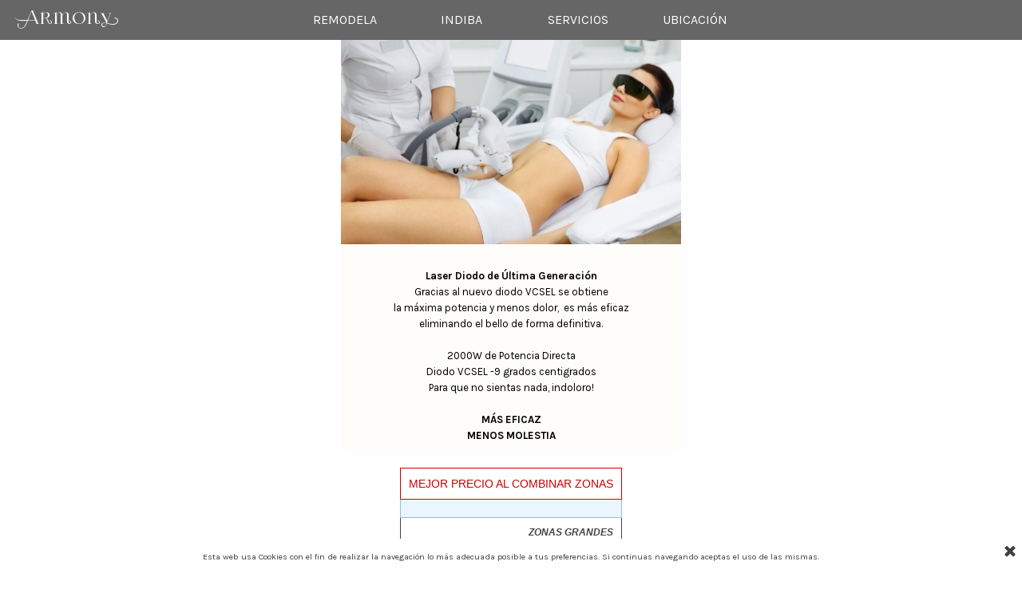

--- FILE ---
content_type: text/html
request_url: https://armonyestetica.es/laser.html
body_size: 8571
content:
<!DOCTYPE html><!-- HTML5 -->
<html prefix="og: http://ogp.me/ns#" lang="es-ES" dir="ltr">
	<head>
		<!-- Global site tag (gtag.js) - Google Ads: 753196652 -->
<script async src="https://www.googletagmanager.com/gtag/js?id=AW-753196652"></script>
<script>
  window.dataLayer = window.dataLayer || [];
  function gtag(){dataLayer.push(arguments);}
  gtag('js', new Date());

  gtag('config', 'AW-753196652');
</script>

		<!-- Google Tag Manager -->
<script>(function(w,d,s,l,i){w[l]=w[l]||[];w[l].push({'gtm.start':
new Date().getTime(),event:'gtm.js'});var f=d.getElementsByTagName(s)[0],
j=d.createElement(s),dl=l!='dataLayer'?'&l='+l:'';j.async=true;j.src=
'https://www.googletagmanager.com/gtm.js?id='+i+dl;f.parentNode.insertBefore(j,f);
})(window,document,'script','dataLayer','GTM-KJNTP6H');</script>
<!-- End Google Tag Manager -->
		<title>Laser Diodo VCSEL</title>
		<meta charset="utf-8" />
		<!--[if IE]><meta http-equiv="ImageToolbar" content="False" /><![endif]-->
		<meta name="author" content="Armony" />
		<meta name="generator" content="Incomedia WebSite X5 Evo 2019.3.17 - www.websitex5.com" />
		<meta name="description" content="Depilación Laser con el nuevo diodo VCSEL con una mayor potencia y optimización del disparo que elimina el bello más rápido. El diodo trabaja a -9ºC haciendo una depilación indolora!" />
		<meta name="keywords" content="Laser, Diodo, VCSEL, Milesman, Depilación, Pelos," />
		<meta property="og:image" content="https://armonyestetica.es/favImage.png" />
		<meta property="og:image:type" content="image/png">
		<meta property="og:image:width" content="200">
		<meta property="og:image:height" content="200">
		<meta name="viewport" content="width=device-width, initial-scale=1" />
		
		<link rel="stylesheet" href="style/reset.css?2019-3-17-1" media="screen,print" />
		<link rel="stylesheet" href="style/print.css?2019-3-17-1" media="print" />
		<link rel="stylesheet" href="style/style.css?2019-3-17-1" media="screen,print" />
		<link rel="stylesheet" href="style/template.css?2019-3-17-1" media="screen" />
		
		<link rel="stylesheet" href="pluginAppObj/imFooter_pluginAppObj_16/custom.css" media="screen, print" />
		<link rel="stylesheet" href="pcss/laser.css?2019-3-17-1-638992550563115864" media="screen,print" />
		<script src="res/jquery.js?2019-3-17-1"></script>
		<script src="res/x5engine.js?2019-3-17-1" data-files-version="2019-3-17-1"></script>
		
		<script src="pluginAppObj/imFooter_pluginAppObj_16/main.js"></script>
		<script>
			window.onload = function(){ checkBrowserCompatibility('El Explorador que estás usando no es compatible con las funciones requeridas para mostrar este Sitio web.','El Navegador que estás utilizando podría no ser compatible con las funciones requeridas para poder ver este Sitio web.','[1]Actualiza tu explorador [/1] o [2]continuar de todos modos[/2].','http://outdatedbrowser.com/'); };
			x5engine.utils.currentPagePath = 'laser.html';
		</script>
		<link rel="icon" href="favicon.png?2019-3-17-1-638992550561825882" type="image/png" />
		<link rel="alternate" type="application/rss+xml" title="Tendencias &amp; Belleza " href="blog/x5feed.php" />
		<script>(function(i,s,o,g,r,a,m){i['GoogleAnalyticsObject']=r;i[r]=i[r]||function(){(i[r].q=i[r].q||[]).push(arguments)},i[r].l=1*new Date();a=s.createElement(o),m=s.getElementsByTagName(o)[0];a.async=1;a.src=g;m.parentNode.insertBefore(a,m)})(window,document,'script','//www.google-analytics.com/analytics.js','ga');ga('create', 'UA-54308175-1','auto');ga('send', 'pageview');</script>
	</head>
	<body>
		<!-- Google Tag Manager (noscript) -->
<noscript><iframe src="https://www.googletagmanager.com/ns.html?id=GTM-KJNTP6H"
height="0" width="0" style="display:none;visibility:hidden"></iframe></noscript>
<!-- End Google Tag Manager (noscript) -->
		<div id="imPageExtContainer">
			<div id="imPageIntContainer">
				<div id="imHeaderBg"></div>
				<div id="imFooterBg"></div>
				<div id="imPage">
					<header id="imHeader">
						<h1 class="imHidden">Laser Diodo - Depilación Más Eficaz y Menos Molesta</h1>
						<div id="imHeaderObjects"><div id="imHeader_imObjectTitle_15_wrapper" class="template-object-wrapper"><h1 id="imHeader_imObjectTitle_15"><span id ="imHeader_imObjectTitle_15_text" ><a href="index.html" onclick="return x5engine.utils.location('index.html', null, false)">Armony</a></span></h1></div><div id="imHeader_imMenuObject_16_wrapper" class="template-object-wrapper"><!-- UNSEARCHABLE --><div id="imHeader_imMenuObject_16"><div id="imHeader_imMenuObject_16_container"><div class="hamburger-button hamburger-component"><div><div><div class="hamburger-bar"></div><div class="hamburger-bar"></div><div class="hamburger-bar"></div></div></div></div><div class="hamburger-menu-background-container hamburger-component">
	<div class="hamburger-menu-background menu-mobile menu-mobile-animated hidden">
		<div class="hamburger-menu-close-button"><span>&times;</span></div>
	</div>
</div>
<ul class="menu-mobile-animated hidden">
	<li class="imMnMnFirst imPage" data-link-paths=",/remodela.html">
<div class="label-wrapper">
<div class="label-inner-wrapper">
		<a class="label" href="remodela.html">
REMODELA		</a>
</div>
</div>
	</li><li class="imMnMnMiddle imPage" data-link-paths=",/radiofrecuencia.html">
<div class="label-wrapper">
<div class="label-inner-wrapper">
		<a class="label" href="radiofrecuencia.html">
INDIBA		</a>
</div>
</div>
	</li><li class="imMnMnMiddle imPage" data-link-paths=",/servicios.html">
<div class="label-wrapper">
<div class="label-inner-wrapper">
		<a class="label" href="servicios.html">
SERVICIOS		</a>
</div>
</div>
	</li><li class="imMnMnLast imPage" data-link-paths=",/ubicacion.html">
<div class="label-wrapper">
<div class="label-inner-wrapper">
		<a class="label" href="ubicacion.html">
UBICACIÓN		</a>
</div>
</div>
	</li></ul></div></div><!-- UNSEARCHABLE END --><script>
var imHeader_imMenuObject_16_settings = {
	'menuId': 'imHeader_imMenuObject_16',
	'responsiveMenuEffect': 'push',
	'animationDuration': 1000,
}
x5engine.boot.push(function(){x5engine.initMenu(imHeader_imMenuObject_16_settings)});
$(function () {$('#imHeader_imMenuObject_16_container ul li').not('.imMnMnSeparator').each(function () {    var $this = $(this), timeout = 0;    $this.on('mouseenter', function () {        if($(this).parents('#imHeader_imMenuObject_16_container-menu-opened').length > 0) return;         clearTimeout(timeout);        setTimeout(function () { $this.children('ul, .multiple-column').stop(false, false).fadeIn(); }, 250);    }).on('mouseleave', function () {        if($(this).parents('#imHeader_imMenuObject_16_container-menu-opened').length > 0) return;         timeout = setTimeout(function () { $this.children('ul, .multiple-column').stop(false, false).fadeOut(); }, 250);    });});});

</script>
</div><div id="imHeader_imMenuObject_18_wrapper" class="template-object-wrapper"><!-- UNSEARCHABLE --><div id="imHeader_imMenuObject_18"><div id="imHeader_imMenuObject_18_container"><div class="hamburger-button hamburger-component"><div><div><div class="hamburger-bar"></div><div class="hamburger-bar"></div><div class="hamburger-bar"></div></div></div></div><div class="hamburger-menu-background-container hamburger-component">
	<div class="hamburger-menu-background menu-mobile menu-mobile-animated hidden">
		<div class="hamburger-menu-close-button"><span>&times;</span></div>
	</div>
</div>
<ul class="menu-mobile-animated hidden">
	<li class="imMnMnFirst imPage" data-link-paths=",/remodela.html">
<div class="label-wrapper">
<div class="label-inner-wrapper">
		<a class="label" href="remodela.html">
REMODELA		</a>
</div>
</div>
	</li><li class="imMnMnMiddle imPage" data-link-paths=",/radiofrecuencia.html">
<div class="label-wrapper">
<div class="label-inner-wrapper">
		<a class="label" href="radiofrecuencia.html">
INDIBA		</a>
</div>
</div>
	</li><li class="imMnMnMiddle imPage" data-link-paths=",/servicios.html">
<div class="label-wrapper">
<div class="label-inner-wrapper">
		<a class="label" href="servicios.html">
SERVICIOS		</a>
</div>
</div>
	</li><li class="imMnMnLast imPage" data-link-paths=",/ubicacion.html">
<div class="label-wrapper">
<div class="label-inner-wrapper">
		<a class="label" href="ubicacion.html">
UBICACIÓN		</a>
</div>
</div>
	</li></ul></div></div><!-- UNSEARCHABLE END --><script>
var imHeader_imMenuObject_18_settings = {
	'menuId': 'imHeader_imMenuObject_18',
	'responsiveMenuEffect': 'slide',
	'animationDuration': 1000,
}
x5engine.boot.push(function(){x5engine.initMenu(imHeader_imMenuObject_18_settings)});
$(function () {$('#imHeader_imMenuObject_18_container ul li').not('.imMnMnSeparator').each(function () {    var $this = $(this), timeout = 0;    $this.on('mouseenter', function () {        if($(this).parents('#imHeader_imMenuObject_18_container-menu-opened').length > 0) return;         clearTimeout(timeout);        setTimeout(function () { $this.children('ul, .multiple-column').stop(false, false).fadeIn(); }, 250);    }).on('mouseleave', function () {        if($(this).parents('#imHeader_imMenuObject_18_container-menu-opened').length > 0) return;         timeout = setTimeout(function () { $this.children('ul, .multiple-column').stop(false, false).fadeOut(); }, 250);    });});});

</script>
</div><div id="imHeader_imHTMLObject_19_wrapper" class="template-object-wrapper"><div id="imHeader_imHTMLObject_19" class="imHTMLObject" style="text-align: center; width: 100%; overflow: hidden;"><div class="modal-container">
 
  <button>
    <img src="https://www.armonyestetica.es/images/whatsapp.png" width="25px" height="25px"
      onclick="location.href='https://api.whatsapp.com/send?phone=34654549515&amp;text=' + encodeURIComponent('Hola! quería pedir cita para el día...')">
  </button>
</div></div></div><div id="imHeader_imHTMLObject_20_wrapper" class="template-object-wrapper"><div id="imHeader_imHTMLObject_20" class="imHTMLObject" style="text-align: center; width: 100%; overflow: hidden;"><div class="modal-container">
  <input id="modal-toggle" type="checkbox">
  <button><img src="http://www.armonyestetica.es/images/whatsapp.png" width="25px" heigh="25px" onclick="show();return false;"></button>
  <div class="modal-backdrop">
    <div class="modal-content">
      <label class="modal-close" for="modal-toggle">x</label>
      <h2>Elige tu Centro Armony</h2>
      <hr />
      <!--<p>Modal Content</p>-->
      
      
<style>
@import url('https://fonts.googleapis.com/css?family=Teko&display=swap');
@import url('https://fonts.googleapis.com/css?family=Roboto&display=swap');
</style>


<!-- ELIGE CENTRO -->
<div  id="elige_cento">
<div  id="icono_mapa">
<a href="http://www.armonyestetica.es/ubicacion.html" target="_blank"><img src="http://www.armonyestetica.es/images/maps.png" width="0px" heigh="0px"></a>
<p style="color:rgb(0, 0, 0);font-size:12px;font-family: 'Roboto', sans-serif;"><!--Selecciona tu centro Armony--><p>
<br>
</div>
<table class="centrar" style="width: 303px;"><!--undefined;table-layout: fixed; -->
<colgroup>
<col style="width: 101px">
<col style="width: 101px">

</colgroup>

   
    <td class="tabla-c3ow" id="contactar_magnus" onclick="elige_magnus();return false;">
    <div class="row">
    <div class="column">
    <div class="card">
 <!--<a href="http://www.armonyestetica.es/armony-poniente.html">-->
    
    <img src="http://www.armonyestetica.es/images/maps.png" width="50px" heigh="50px"><br>

    <!--</a>-->
    <span style="color:rgb(154, 0, 0);font-size:12px;font-family: 'Roboto', sans-serif;"><b>LAVIADA</b></span><br>
     <span style="color:rgb(154, 0, 0);font-size:10px;font-family: 'Roboto', sans-serif;">Magnus Blikstad 50</span>
    </div>
    </div>
    </td>
    
    
     <td class="tabla-c3ow" id="contactar_poniente" onclick="elige_poniente();return false;">
    <div class="row">
    <div class="column">
    <div class="card">
 <!--<a href="http://www.armonyestetica.es/armony-poniente.html">-->
    <img src="http://www.armonyestetica.es/images/maps.png" width="50px" heigh="50px"><br>
    <!--</a>-->
    <span style="color:rgb(154, 0, 0);font-size:12px;font-family: 'Roboto', sans-serif;"><b>PONIENTE</b></span><br>
    <span style="color:rgb(154, 0, 0);font-size:10px;font-family: 'Roboto', sans-serif;">Marqués San Esteban</span>
    </div>
    </div>
    </td>

</table>
</div>


<!-- SI ELIGE PONINETE -->

<div id="elegido_poniente">
<p style="color:rgb(0, 0, 0);font-size:12px;font-family: 'Roboto', sans-serif;">Has elegido <b>Armony Poniente</b><p>
<p style="color:rgb(0, 0, 0);font-size:12px;font-family: 'Roboto', sans-serif;">Ahora elige forma contacto<p>
<br>
</div>

<table id="contacto_poniente" class="center" style="width: 303px;"><!--undefined;table-layout: fixed; -->
<colgroup>
<col style="width: 101px">
<col style="width: 101px">
<col style="width: 101px">
</colgroup>

    <td class="tabla-c3ow" id="P_Web">
    <a href="http://www.armonyestetica.es/armony-poniente.html">
    
    <div class="row">
    <div class="column">
    <div class="card">
     
    <img src="http://www.armonyestetica.es/images/calendario-peq.png" width="50px" heigh="50px">
     
    <span style="color:rgb(154, 0, 0);font-size:15px;font-family: 'Teko', sans-serif;">Web</span>
    </div>
    </div>
    </a>
    </td>
    
    
    <td class="tabla-c3ow" id="P_Whatsapp">
      <a href="https://api.whatsapp.com/send?phone=34654549515&text=Hola! quería pedir cita para el día...">
    <div class="row">
  <div class="column">
    <div class="card">
     
    <img src="http://www.armonyestetica.es/images/whatsapp.png" width="50px" heigh="50px">
   
    <span style="color:rgb(3, 100, 0);font-size:15px;font-family: 'Teko', sans-serif;">Whatsapp</span>     
    </div>
  </div>
   </a>
    </td>
    
    
    <td class="tabla-0lax" id="P_Llamada">
     <a href="tel:654549515">
    <div class="row">
  <div class="column">
    <div class="card">
    <img src="http://www.armonyestetica.es/images/llamar-armony.png" width="50px" heigh="50px">
    <span style="color:rgb(53, 49, 255);font-size:15px;font-family: 'Teko', sans-serif;">Llamar</span> 
    </div>
  </div>
    </a>
    </td>
  </tr>

</table>




<!-- SI ELIGE MAGNUS -->
<div id="elegido_magnus">
<p style="color:rgb(0, 0, 0);font-size:12px;font-family: 'Roboto', sans-serif;">Has elegido <b>Magnus Blikstad</b><p>
<p style="color:rgb(0, 0, 0);font-size:12px;font-family: 'Roboto', sans-serif;">Ahora elige forma contacto<p>
<br>
</div>

<table id="contacto_magnus" class="center" style="width: 303px;"><!--undefined;table-layout: fixed; -->
<colgroup>
<col style="width: 101px">
<col style="width: 101px">
<col style="width: 101px">
</colgroup>
   
    <td class="tabla-c3ow" id="M_Web">
     <a href="http://www.armonyestetica.es/cita.html">
    <div class="row">
    <div class="column">
    <div class="card">
    
    <img src="http://www.armonyestetica.es/images/calendario-peq.png" width="50px" heigh="50px">
   
    <span style="color:rgb(154, 0, 0);font-size:15px;font-family: 'Teko', sans-serif;">Web</span>
    </div>
    </div>
      </a>
    </td>
    
    
    <td class="tabla-c3ow" id="M_Whatsapp">
      <a href="https://api.whatsapp.com/send?phone=34687020060&text=Hola! quería pedir cita para el día...">
    <div class="row">
  <div class="column">
    <div class="card">
     
    <img src="http://www.armonyestetica.es/images/whatsapp.png" width="50px" heigh="50px">
   
    <span style="color:rgb(3, 100, 0);font-size:15px;font-family: 'Teko', sans-serif;">Whatsapp</span>     
    </div>
  </div>
   </a>
    </td>
    
    <td class="tabla-0lax" id="M_Llamada">
      <a href="tel:687020060">
    <div class="row">
  <div class="column">
    <div class="card">
     
    <img src="http://www.armonyestetica.es/images/llamar-armony.png" width="50px" heigh="50px">
   
    <span style="color:rgb(53, 49, 255);font-size:15px;font-family: 'Teko', sans-serif;">Llamar</span> 
    
    </div>
  </div>
     </a>
   
    </td>
  </tr>

</table>




<!-- BOTÓN PIDE TU CITA -->

<button class="Button2" style="vertical-align:middle;margin: auto;" name="Button2" id="Button2" onclick="show();return false;" value="Button2"><span>PIDE TU CITA AQUÍ</span></button>



      
      
      
      
      
      
      
      
      
      
      
      
      
      
      
      <br><br>
      <p id="aviso" style="color:rgb(154, 0, 0);font-size:10px;font-family: 'Roboto', sans-serif;">
      Si al momento no contestamos, no te preocupes, te devolvemos la llamada o el mensaje lo antes posible. Gracias!</p>
      <label class="modal-close button" for="modal-toggle">Cerrar</label>
    </div>
  </div>
</div>






<script src="https://ajax.googleapis.com/ajax/libs/jquery/3.3.1/jquery.min.js"></script>
<script>
    document.getElementById("Button2").style.display="none";
    document.getElementById("elige_cento").style.display="block";  
    document.getElementById("contacto_poniente").style.display="none"; 
    document.getElementById("contacto_magnus").style.display="none"; 
    document.getElementById("elegido_poniente").style.display="none"; 
     document.getElementById("elegido_magnus").style.display="none"; 
       document.getElementById("aviso").style.display="none"; 

     function show() {
     document.getElementById("elige_cento").style.display="block";  
     document.getElementById("Button2").style.display="none";
     
     }
    
       function elige_magnus() {
    document.getElementById("contacto_magnus").style.display="block";  
    document.getElementById("contactar_magnus").style.opacity = "1";
    document.getElementById("contactar_poniente").style.opacity = "0.4";
    document.getElementById("contacto_poniente").style.display="none"; 
    document.getElementById("icono_mapa").style.display="none"; 
    document.getElementById("elegido_magnus").style.display="block";
     document.getElementById("elegido_poniente").style.display="none"; 
       document.getElementById("aviso").style.display="block"; 
    
      
     
    
     }
      function elige_poniente() {
    document.getElementById("contacto_poniente").style.display="block";  
    document.getElementById("contactar_poniente").style.opacity = "1";
    document.getElementById("contactar_magnus").style.opacity = "0.4";
    document.getElementById("contacto_magnus").style.display="none"; 
    document.getElementById("icono_mapa").style.display="none";
    document.getElementById("elegido_poniente").style.display="block"; 
    document.getElementById("elegido_magnus").style.display="none"; 
     document.getElementById("aviso").style.display="block"; 
        
       
    
     }
    





// AHORA LO MISMO CON PONIENTE


var P_Llamada = document.getElementById("P_Llamada");
// When the user clicks Llamar Magnus
P_Llamada.onclick = function() {
     $.ajax({
    url: "log/clicks.php",
    method: "post",
    data: {"Llamada": "P_Llamada", "Procedencia": "Manicura", "Local": "Poniente", "Contacto": "Llamada"},
    dataType: "text",
    success: function(strMessage) {
     $("#message").text(strMessage);
    }
  });
}


var P_Whatsapp = document.getElementById("P_Whatsapp");

// When the user clicks Llamar
P_Whatsapp.onclick = function() {
     $.ajax({
    url: "log/clicks.php",
    method: "post",
    data: {"Whatsapp": "P_Whatsapp", "Procedencia": "Manicura", "Local": "Poniente", "Contacto": "Whatsapp"},
    dataType: "text",
    success: function(strMessage) {
     $("#message").text(strMessage);
    }
  });
}

var P_Web = document.getElementById("P_Web");

// When the user clicks Llamar
P_Web.onclick = function() {
     $.ajax({
    url: "log/clicks.php",
    method: "post",
    data: {"Web": "P_Web", "Procedencia": "Manicura", "Local": "Poniente", "Contacto": "Web"},
    dataType: "text",
    success: function(strMessage) {
     $("#message").text(strMessage);
    }
  });
}





// AHORA LO MISMO CON MAGNUS
var M_Llamada = document.getElementById("M_Llamada");

// When the user clicks Llamar Magnus
M_Llamada.onclick = function() {
     $.ajax({
    url: "log/clicks.php",
    method: "post",
    data: {"Llamada": "M_Llamada", "Procedencia": "Manicura", "Local": "Magnus", "Contacto": "Llamada"},
    dataType: "text",
    success: function(strMessage) {
     $("#message").text(strMessage);
    }
  });
}


var M_Whatsapp = document.getElementById("M_Whatsapp");

// When the user clicks Llamar
M_Whatsapp.onclick = function() {
     $.ajax({
    url: "log/clicks.php",
    method: "post",
    data: {"Whatsapp": "M_Whatsapp", "Procedencia": "Manicura", "Local": "Magnus", "Contacto": "Whatsapp"},
    dataType: "text",
    success: function(strMessage) {
     $("#message").text(strMessage);
    }
  });
}

var M_Web = document.getElementById("M_Web");

// When the user clicks Llamar
M_Web.onclick = function() {
     $.ajax({
    url: "log/clicks.php",
    method: "post",
    data: {"Web": "M_Web", "Procedencia": "Manicura", "Local": "Magnus", "Contacto": "Web"},
    dataType: "text",
    success: function(strMessage) {
     $("#message").text(strMessage);
    }
  });
}
/*function enviar_variables_mail_poniente() { 
  var javascriptVariable = "Queria cita para el bono";
  window.location.href = "myphpfile.php?name=" + javascriptVariable; 
}*/
</script>      
      </div></div></div>
					</header>
					<div id="imStickyBarContainer">
						<div id="imStickyBarGraphics"></div>
						<div id="imStickyBar">
							<div id="imStickyBarObjects"><div id="imStickyBar_imMenuObject_13_wrapper" class="template-object-wrapper"><!-- UNSEARCHABLE --><div id="imStickyBar_imMenuObject_13"><div id="imStickyBar_imMenuObject_13_container"><div class="hamburger-button hamburger-component"><div><div><div class="hamburger-bar"></div><div class="hamburger-bar"></div><div class="hamburger-bar"></div></div></div></div><div class="hamburger-menu-background-container hamburger-component">
	<div class="hamburger-menu-background menu-mobile menu-mobile-animated hidden">
		<div class="hamburger-menu-close-button"><span>&times;</span></div>
	</div>
</div>
<ul class="menu-mobile-animated hidden">
	<li class="imMnMnFirst imPage" data-link-paths=",/remodela.html">
<div class="label-wrapper">
<div class="label-inner-wrapper">
		<a class="label" href="remodela.html">
REMODELA		</a>
</div>
</div>
	</li><li class="imMnMnMiddle imPage" data-link-paths=",/radiofrecuencia.html">
<div class="label-wrapper">
<div class="label-inner-wrapper">
		<a class="label" href="radiofrecuencia.html">
INDIBA		</a>
</div>
</div>
	</li><li class="imMnMnMiddle imPage" data-link-paths=",/servicios.html">
<div class="label-wrapper">
<div class="label-inner-wrapper">
		<a class="label" href="servicios.html">
SERVICIOS		</a>
</div>
</div>
	</li><li class="imMnMnLast imPage" data-link-paths=",/ubicacion.html">
<div class="label-wrapper">
<div class="label-inner-wrapper">
		<a class="label" href="ubicacion.html">
UBICACIÓN		</a>
</div>
</div>
	</li></ul></div></div><!-- UNSEARCHABLE END --><script>
var imStickyBar_imMenuObject_13_settings = {
	'menuId': 'imStickyBar_imMenuObject_13',
	'responsiveMenuEffect': 'slide',
	'animationDuration': 1000,
}
x5engine.boot.push(function(){x5engine.initMenu(imStickyBar_imMenuObject_13_settings)});
$(function () {$('#imStickyBar_imMenuObject_13_container ul li').not('.imMnMnSeparator').each(function () {    var $this = $(this), timeout = 0;    $this.on('mouseenter', function () {        if($(this).parents('#imStickyBar_imMenuObject_13_container-menu-opened').length > 0) return;         clearTimeout(timeout);        setTimeout(function () { $this.children('ul, .multiple-column').stop(false, false).fadeIn(); }, 250);    }).on('mouseleave', function () {        if($(this).parents('#imStickyBar_imMenuObject_13_container-menu-opened').length > 0) return;         timeout = setTimeout(function () { $this.children('ul, .multiple-column').stop(false, false).fadeOut(); }, 250);    });});});
$(function () {$('#imStickyBar_imMenuObject_13_container > ul > li').not('.imMnMnSeparator').each(function () {    var $this = $(this), timeout = 0;    $this.on('mouseenter', function () {        clearTimeout(timeout);        var overElem = $this.children('.label-wrapper-over');        if(overElem.length == 0)            overElem = $this.children('.label-wrapper').clone().addClass('label-wrapper-over').appendTo($this);        setTimeout(function(){overElem.addClass('animated');}, 10);    }).on('mouseleave', function () {        var overElem = $this.children('.label-wrapper-over');        overElem.removeClass('animated');        timeout = setTimeout(function(){overElem.remove();}, 500);    });});});
</script>
</div><div id="imStickyBar_imObjectTitle_14_wrapper" class="template-object-wrapper"><div id="imStickyBar_imObjectTitle_14"><span id ="imStickyBar_imObjectTitle_14_text" ><a href="index.html" onclick="return x5engine.utils.location('index.html', null, false)">Armony</a></span></div></div><div id="imStickyBar_imMenuObject_16_wrapper" class="template-object-wrapper"><!-- UNSEARCHABLE --><div id="imStickyBar_imMenuObject_16"><div id="imStickyBar_imMenuObject_16_container"><div class="hamburger-button hamburger-component"><div><div><div class="hamburger-bar"></div><div class="hamburger-bar"></div><div class="hamburger-bar"></div></div></div></div><div class="hamburger-menu-background-container hamburger-component">
	<div class="hamburger-menu-background menu-mobile menu-mobile-animated hidden">
		<div class="hamburger-menu-close-button"><span>&times;</span></div>
	</div>
</div>
<ul class="menu-mobile-animated hidden">
	<li class="imMnMnFirst imPage" data-link-paths=",/remodela.html">
<div class="label-wrapper">
<div class="label-inner-wrapper">
		<a class="label" href="remodela.html">
REMODELA		</a>
</div>
</div>
	</li><li class="imMnMnMiddle imPage" data-link-paths=",/radiofrecuencia.html">
<div class="label-wrapper">
<div class="label-inner-wrapper">
		<a class="label" href="radiofrecuencia.html">
INDIBA		</a>
</div>
</div>
	</li><li class="imMnMnMiddle imPage" data-link-paths=",/servicios.html">
<div class="label-wrapper">
<div class="label-inner-wrapper">
		<a class="label" href="servicios.html">
SERVICIOS		</a>
</div>
</div>
	</li><li class="imMnMnLast imPage" data-link-paths=",/ubicacion.html">
<div class="label-wrapper">
<div class="label-inner-wrapper">
		<a class="label" href="ubicacion.html">
UBICACIÓN		</a>
</div>
</div>
	</li></ul></div></div><!-- UNSEARCHABLE END --><script>
var imStickyBar_imMenuObject_16_settings = {
	'menuId': 'imStickyBar_imMenuObject_16',
	'responsiveMenuEffect': 'push',
	'animationDuration': 1000,
}
x5engine.boot.push(function(){x5engine.initMenu(imStickyBar_imMenuObject_16_settings)});
$(function () {$('#imStickyBar_imMenuObject_16_container ul li').not('.imMnMnSeparator').each(function () {    var $this = $(this), timeout = 0;    $this.on('mouseenter', function () {        if($(this).parents('#imStickyBar_imMenuObject_16_container-menu-opened').length > 0) return;         clearTimeout(timeout);        setTimeout(function () { $this.children('ul, .multiple-column').stop(false, false).fadeIn(); }, 250);    }).on('mouseleave', function () {        if($(this).parents('#imStickyBar_imMenuObject_16_container-menu-opened').length > 0) return;         timeout = setTimeout(function () { $this.children('ul, .multiple-column').stop(false, false).fadeOut(); }, 250);    });});});

</script>
</div><div id="imStickyBar_imHTMLObject_17_wrapper" class="template-object-wrapper"><div id="imStickyBar_imHTMLObject_17" class="imHTMLObject" style="text-align: center; overflow: hidden;">     <a href="https://api.whatsapp.com/send?phone=34654549515&text=Hola! Quería pedir cita para el servicio...">
    <img src="http://www.armonyestetica.es/images/whatsapp.png" width="25px" heigh="25px">
    </a></div></div><div id="imStickyBar_imHTMLObject_18_wrapper" class="template-object-wrapper"><div id="imStickyBar_imHTMLObject_18" class="imHTMLObject" style="text-align: center; width: 100%; overflow: hidden;"><div class="modal-container2">
  <input id="modal-toggle2" type="checkbox">
  <button><img src="http://www.armonyestetica.es/images/whatsapp.png" width="25px" heigh="25px" onclick="show2();return false;"></button>
  <div class="modal-backdrop2">
    <div class="modal-content2">
      <label class="modal-close2" for="modal-toggle2">x</label>
      <h2>Elige tu Centro Armony</h2>
      <hr />
      <!--<p>Modal Content</p>-->
      
      
<style>
@import url('https://fonts.googleapis.com/css?family=Teko&display=swap');
@import url('https://fonts.googleapis.com/css?family=Roboto&display=swap');
</style>


<!-- ELIGE CENTRO -->
<div  id="elige_cento2">
<div  id="icono_mapa2">
<a href="http://www.armonyestetica.es/ubicacion.html" target="_blank"><img src="http://www.armonyestetica.es/images/maps.png" width="0px" heigh="0px"></a>
<p style="color:rgb(0, 0, 0);font-size:12px;font-family: 'Roboto', sans-serif;"><!--Selecciona tu centro Armony--><p>
<br>
</div>
<table class="centrar2" style="width: 303px;"><!--undefined;table-layout: fixed; -->
<colgroup>
<col style="width: 101px">
<col style="width: 101px">

</colgroup>

   
    <td class="tabla-c3ow" id="contactar_magnus2" onclick="elige_magnus2();return false;">
    <div class="row2">
    <div class="column2">
    <div class="card2">
 <!--<a href="http://www.armonyestetica.es/armony-poniente.html">-->
    
    <img src="http://www.armonyestetica.es/images/maps.png" width="50px" heigh="50px"><br>

    <!--</a>-->
    <span style="color:rgb(154, 0, 0);font-size:12px;font-family: 'Roboto', sans-serif;"><b>LAVIADA</b></span><br>
     <span style="color:rgb(154, 0, 0);font-size:10px;font-family: 'Roboto', sans-serif;">Magnus Blikstad 50</span>
    </div>
    </div>
    </td>
    
    
     <td class="tabla-c3ow" id="contactar_poniente2" onclick="elige_poniente2();return false;">
    <div class="row2">
    <div class="column2">
    <div class="card2">
 <!--<a href="http://www.armonyestetica.es/armony-poniente.html">-->
    <img src="http://www.armonyestetica.es/images/maps.png" width="50px" heigh="50px"><br>
    <!--</a>-->
    <span style="color:rgb(154, 0, 0);font-size:12px;font-family: 'Roboto', sans-serif;"><b>PONIENTE</b></span><br>
    <span style="color:rgb(154, 0, 0);font-size:10px;font-family: 'Roboto', sans-serif;">Marqués San Esteban</span>
    </div>
    </div>
    </td>

</table>
</div>


<!-- SI ELIGE PONINETE -->

<div id="elegido_poniente2">
<p style="color:rgb(0, 0, 0);font-size:12px;font-family: 'Roboto', sans-serif;">Has elegido <b>Armony Poniente</b><p>
<p style="color:rgb(0, 0, 0);font-size:12px;font-family: 'Roboto', sans-serif;">Ahora elige forma contacto<p>
<br>
</div>

<table id="contacto_poniente2" class="center" style="width: 303px;"><!--undefined;table-layout: fixed; -->
<colgroup>
<col style="width: 101px">
<col style="width: 101px">
<col style="width: 101px">
</colgroup>

    <td class="tabla-c3ow" id="P_Web">
    <a href="http://www.armonyestetica.es/armony-poniente.html">
    
    <div class="row2">
    <div class="column2">
    <div class="card2">
     
    <img src="http://www.armonyestetica.es/images/calendario-peq.png" width="50px" heigh="50px">
     
    <span style="color:rgb(154, 0, 0);font-size:15px;font-family: 'Teko', sans-serif;">Web</span>
    </div>
    </div>
    </a>
    </td>
    
    
    <td class="tabla-c3ow" id="P_Whatsapp">
      <a href="https://api.whatsapp.com/send?phone=34654549515&text=Hola! quería pedir cita para el día...">
    <div class="row2">
  <div class="column2">
    <div class="card2">
     
    <img src="http://www.armonyestetica.es/images/whatsapp.png" width="50px" heigh="50px">
   
    <span style="color:rgb(3, 100, 0);font-size:15px;font-family: 'Teko', sans-serif;">Whatsapp</span>     
    </div>
  </div>
   </a>
    </td>
    
    
    <td class="tabla-0lax" id="P_Llamada">
     <a href="tel:654549515">
    <div class="row">
  <div class="column">
    <div class="card">
    <img src="http://www.armonyestetica.es/images/llamar-armony.png" width="50px" heigh="50px">
    <span style="color:rgb(53, 49, 255);font-size:15px;font-family: 'Teko', sans-serif;">Llamar</span> 
    </div>
  </div>
    </a>
    </td>
  </tr>

</table>




<!-- SI ELIGE MAGNUS -->
<div id="elegido_magnus2">
<p style="color:rgb(0, 0, 0);font-size:12px;font-family: 'Roboto', sans-serif;">Has elegido <b>Magnus Blikstad</b><p>
<p style="color:rgb(0, 0, 0);font-size:12px;font-family: 'Roboto', sans-serif;">Ahora elige forma contacto<p>
<br>
</div>

<table id="contacto_magnus2" class="center" style="width: 303px;"><!--undefined;table-layout: fixed; -->
<colgroup>
<col style="width: 101px">
<col style="width: 101px">
<col style="width: 101px">
</colgroup>
   
    <td class="tabla-c3ow" id="M_Web">
     <a href="http://www.armonyestetica.es/cita.html">
    <div class="row">
    <div class="column">
    <div class="card">
    
    <img src="http://www.armonyestetica.es/images/calendario-peq.png" width="50px" heigh="50px">
   
    <span style="color:rgb(154, 0, 0);font-size:15px;font-family: 'Teko', sans-serif;">Web</span>
    </div>
    </div>
      </a>
    </td>
    
    
    <td class="tabla-c3ow" id="M_Whatsapp">
      <a href="https://api.whatsapp.com/send?phone=34687020060&text=Hola! quería pedir cita para el día...">
    <div class="row">
  <div class="column">
    <div class="card">
     
    <img src="http://www.armonyestetica.es/images/whatsapp.png" width="50px" heigh="50px">
   
    <span style="color:rgb(3, 100, 0);font-size:15px;font-family: 'Teko', sans-serif;">Whatsapp</span>     
    </div>
  </div>
   </a>
    </td>
    
    <td class="tabla-0lax" id="M_Llamada">
      <a href="tel:687020060">
    <div class="row">
  <div class="column">
    <div class="card">
     
    <img src="http://www.armonyestetica.es/images/llamar-armony.png" width="50px" heigh="50px">
   
    <span style="color:rgb(53, 49, 255);font-size:15px;font-family: 'Teko', sans-serif;">Llamar</span> 
    
    </div>
  </div>
     </a>
   
    </td>
  </tr>

</table>




<!-- BOTÓN PIDE TU CITA -->

<button class="Button3" style="vertical-align:middle;margin: auto;" name="Button3" id="Button3" onclick="show();return false;" value="Button3"><span>PIDE TU CITA AQUÍ</span></button>



      
      
      
      
      
      
      
      
      
      
      
      
      
      
      
      <br><br>
      <p id="aviso2" style="color:rgb(154, 0, 0);font-size:10px;font-family: 'Roboto', sans-serif;">
      Si al momento no contestamos, no te preocupes, te devolvemos la llamada o el mensaje lo antes posible. Gracias!</p>
      <label class="modal-close2 button" for="modal-toggle2">Cerrar</label>
    </div>
  </div>
</div>






<script src="https://ajax.googleapis.com/ajax/libs/jquery/3.3.1/jquery.min.js"></script>
<script>
    document.getElementById("Button3").style.display="none";
    document.getElementById("elige_cento2").style.display="block";  
    document.getElementById("contacto_poniente2").style.display="none"; 
    document.getElementById("contacto_magnus2").style.display="none"; 
    document.getElementById("elegido_poniente2").style.display="none"; 
     document.getElementById("elegido_magnus2").style.display="none"; 
       document.getElementById("aviso2").style.display="none"; 

     function show2() {
     document.getElementById("elige_cento2").style.display="block";  
     document.getElementById("Button3").style.display="none";
     
     }
    
       function elige_magnus2() {
    document.getElementById("contacto_magnus2").style.display="block";  
    document.getElementById("contactar_magnus2").style.opacity = "1";
    document.getElementById("contactar_poniente2").style.opacity = "0.4";
    document.getElementById("contacto_poniente2").style.display="none"; 
    document.getElementById("icono_mapa2").style.display="none"; 
    document.getElementById("elegido_magnus2").style.display="block";
     document.getElementById("elegido_poniente2").style.display="none"; 
       document.getElementById("aviso2").style.display="block"; 
    
      
     
    
     }
      function elige_poniente2() {
    document.getElementById("contacto_poniente2").style.display="block";  
    document.getElementById("contactar_poniente2").style.opacity = "1";
    document.getElementById("contactar_magnus2").style.opacity = "0.4";
    document.getElementById("contacto_magnus2").style.display="none"; 
    document.getElementById("icono_mapa2").style.display="none";
    document.getElementById("elegido_poniente2").style.display="block"; 
    document.getElementById("elegido_magnus2").style.display="none"; 
     document.getElementById("aviso2").style.display="block"; 
        
       
    
     }
    





// AHORA LO MISMO CON PONIENTE


var P_Llamada = document.getElementById("P_Llamada");
// When the user clicks Llamar Magnus
P_Llamada.onclick = function() {
     $.ajax({
    url: "log/clicks.php",
    method: "post",
    data: {"Llamada": "P_Llamada", "Procedencia": "Manicura", "Local": "Poniente", "Contacto": "Llamada"},
    dataType: "text",
    success: function(strMessage) {
     $("#message").text(strMessage);
    }
  });
}


var P_Whatsapp = document.getElementById("P_Whatsapp");

// When the user clicks Llamar
P_Whatsapp.onclick = function() {
     $.ajax({
    url: "log/clicks.php",
    method: "post",
    data: {"Whatsapp": "P_Whatsapp", "Procedencia": "Manicura", "Local": "Poniente", "Contacto": "Whatsapp"},
    dataType: "text",
    success: function(strMessage) {
     $("#message").text(strMessage);
    }
  });
}

var P_Web = document.getElementById("P_Web");

// When the user clicks Llamar
P_Web.onclick = function() {
     $.ajax({
    url: "log/clicks.php",
    method: "post",
    data: {"Web": "P_Web", "Procedencia": "Manicura", "Local": "Poniente", "Contacto": "Web"},
    dataType: "text",
    success: function(strMessage) {
     $("#message").text(strMessage);
    }
  });
}





// AHORA LO MISMO CON MAGNUS
var M_Llamada = document.getElementById("M_Llamada");

// When the user clicks Llamar Magnus
M_Llamada.onclick = function() {
     $.ajax({
    url: "log/clicks.php",
    method: "post",
    data: {"Llamada": "M_Llamada", "Procedencia": "Manicura", "Local": "Magnus", "Contacto": "Llamada"},
    dataType: "text",
    success: function(strMessage) {
     $("#message").text(strMessage);
    }
  });
}


var M_Whatsapp = document.getElementById("M_Whatsapp");

// When the user clicks Llamar
M_Whatsapp.onclick = function() {
     $.ajax({
    url: "log/clicks.php",
    method: "post",
    data: {"Whatsapp": "M_Whatsapp", "Procedencia": "Manicura", "Local": "Magnus", "Contacto": "Whatsapp"},
    dataType: "text",
    success: function(strMessage) {
     $("#message").text(strMessage);
    }
  });
}

var M_Web = document.getElementById("M_Web");

// When the user clicks Llamar
M_Web.onclick = function() {
     $.ajax({
    url: "log/clicks.php",
    method: "post",
    data: {"Web": "M_Web", "Procedencia": "Manicura", "Local": "Magnus", "Contacto": "Web"},
    dataType: "text",
    success: function(strMessage) {
     $("#message").text(strMessage);
    }
  });
}
/*function enviar_variables_mail_poniente() { 
  var javascriptVariable = "Queria cita para el bono";
  window.location.href = "myphpfile.php?name=" + javascriptVariable; 
}*/
</script>      
      </div></div></div>
						</div>
					</div>
					<a class="imHidden" href="#imGoToCont" title="Salta el menu principal">Vaya al Contenido</a>
					<div id="imSideBar">
						<div id="imSideBarObjects"><div id="imSideBar_imObjectImage_01_wrapper" class="template-object-wrapper"><div id="imSideBar_imObjectImage_01"><div id="imSideBar_imObjectImage_01_container"><img src="images/empty-GT_imagea-1-.png" title="" alt="" />
</div></div></div></div>
					</div>
					<div id="imContentGraphics"></div>
					<main id="imContent">
						<a id="imGoToCont"></a>
						<div id="imPageRow_1" class="imPageRow">
						
						</div>
						<div id="imCell_130" class=""  data-responsive-sequence-number="1"> <div id="imCellStyleGraphics_130"></div><div id="imCellStyleBorders_130"></div><div id="imObjectImage_85_130"><div id="imObjectImage_85_130_container"><img src="images/Depilacion-Laser-Definitiva-FB.jpg" title="" alt="" />
						</div></div></div><div id="imCell_123" class=""  data-responsive-sequence-number="2"> <div id="imCellStyleGraphics_123"></div><div id="imCellStyleBorders_123"></div><div id="imTextObject_85_123">
							<div data-index="0"  class="text-tab-content grid-prop current-tab "  id="imTextObject_85_123_tab0" style="opacity: 1; ">
								<div class="text-inner">
									<div class="imTACenter"><span class="fs10lh1-5"><br></span></div><div class="imTACenter"><span class="fs10lh1-5"><b>Laser Diodo de Última Generación</b></span></div><div class="imTACenter"><span class="fs10lh1-5">Gracias al nuevo diodo VCSEL se obtiene</span></div><div class="imTACenter"><span class="fs10lh1-5">la máxima potencia y menos dolor, &nbsp;es más eficaz</span></div><div class="imTACenter"><span class="fs10lh1-5"> eliminando el bello de forma definitiva.</span></div><div class="imTACenter"><span class="fs10lh1-5"><br></span></div><div class="imTACenter"><span class="fs10lh1-5">2000W de Potencia Directa<br>Diodo VCSEL -9 grados centigrados</span></div><div class="imTACenter"><span class="fs10lh1-5">Para que no sientas nada, indoloro!</span></div><div class="imTACenter"><span class="fs10lh1-5"><br></span></div><div class="imTACenter"><div><span class="fs10lh1-5"><b>MÁS EFICAZ</b></span></div><div><span class="fs10lh1-5"><b>MENOS MOLESTIA</b></span></div></div>
								</div>
							</div>
						
						</div>
						</div><div id="imCell_174" class=""  data-responsive-sequence-number="3"> <div id="imCellStyleGraphics_174"></div><div id="imCellStyleBorders_174"></div><div id="imHTMLObject_85_174" class="imHTMLObject" style="text-align: center; width: 100%; overflow: hidden;"><style type="text/css">
						.tg  {border-collapse:collapse;border-color:#9ABAD9;border-spacing:0;}
						.tg td{background-color:#EBF5FF;border-color:#9ABAD9;border-style:solid;border-width:1px;color:#444;
						  font-family:Arial, sans-serif;font-size:14px;overflow:hidden;padding:11px 10px;word-break:normal;}
						.tg th{background-color:#409cff;border-color:#9ABAD9;border-style:solid;border-width:1px;color:#fff;
						  font-family:Arial, sans-serif;font-size:14px;font-weight:normal;overflow:hidden;padding:11px 10px;word-break:normal;}
						.tg .tg-6quq{border-color:#656565;font-size:12px;text-align:right;vertical-align:top}
						.tg .tg-s2k2{background-color:#656565;border-color:#000000;color:#ffffff;font-size:12px;text-align:center;vertical-align:top}
						.tg .tg-t8um{background-color:#ffffff;border-color:inherit;color:#cb0000;font-family:Verdana, Geneva, sans-serif !important;;
						  text-align:center;vertical-align:top}
						.tg .tg-dc5p{background-color:#D2E4FC;border-color:inherit;font-size:14px;font-weight:bold;text-align:center;vertical-align:top}
						.tg .tg-mvd9{background-color:#D2E4FC;border-color:inherit;font-size:12px;text-align:right;vertical-align:top}
						.tg .tg-yzf9{border-color:#656565;font-size:12px;text-align:center;vertical-align:top}
						.tg .tg-nh17{background-color:#ffffff;border-color:inherit;font-size:12px;font-style:italic;font-weight:bold;text-align:right;
						  vertical-align:top}
						.tg .tg-t7by{background-color:#ffffff;border-color:inherit;font-size:12px;font-style:italic;font-weight:bold;text-align:center;
						  vertical-align:top}
						.tg .tg-3s8j{border-color:inherit;font-size:12px;text-align:right;vertical-align:top}
						.tg .tg-umgj{border-color:inherit;font-size:14px;font-weight:bold;text-align:center;vertical-align:top}
						.tg .tg-f4iu{border-color:inherit;font-size:12px;text-align:center;vertical-align:top}
						.tg .tg-5mee{background-color:#D2E4FC;border-color:inherit;font-size:12px;text-align:center;vertical-align:top}
						.tg .tg-kkhk{border-color:#656565;font-size:14px;font-weight:bold;text-align:center;vertical-align:top}
						</style>
						<table class="tg my">
						<thead>
						  <tr>
						    <th class="tg-t8um" colspan="3">MEJOR PRECIO AL COMBINAR ZONAS</th>
						
						  </tr>
						</thead>
						<tbody>
						 <tr>
						    <td  colspan="3"></td>
						  </tr>
						 <tr>
						    <td class="tg-nh17" colspan="3">ZONAS GRANDES</td>
						   
						  </tr>
						  <tr>
						    <td class="tg-nh17">Combo</td>
						    <td class="tg-t7by">€ / Sesión</td>
						  </tr>
						  
						   <tr>
						    <td class="tg-3s8j">Axilas + Brazos Completos</td>
						    <td class="tg-umgj">65€</td>
						  
						  </tr>
						  
						  
						  <tr>
						    <td class="tg-6quq">Piernas + Ingles + Axilas</td>
						    <td class="tg-kkhk">85€</td>
						    
						  </tr>
						  
						   <tr>
						    <td  class="tg-nh17" colspan="3"></td>
						  </tr>
						   <tr>
						    <td class="tg-6quq">Elige dos zonas</td>
						    <td class="tg-kkhk">POR 60€</td>
						    
						  </tr>
						   <tr>
						    <td class="tg-6quq">Elige tres zonas</td>
						    <td class="tg-kkhk">POR 79€</td>
						    
						  </tr>
						   <tr>
						    <td class="tg-nh17" colspan="3"></td>
						  </tr>
						   <tr>
						    <td  class="tg-nh17" colspan="3">ZONAS A ELEGIR</td>
						  </tr>
						
						   <tr>
						    <td class="tg-3s8j" style="text-align:center;">Axilas</td>
						     <td class="tg-t7by"><input  class="messageCheckbox" onchange="doAlert(this)" type="checkbox" id="cbox1" name="chck1[]" value="Axilas"></td>
						  </tr>
						   <tr>
						    <td  class="tg-mvd9" style="text-align:center;">Ingles</td>
						     <td class="tg-t7by"><input class="messageCheckbox" onchange="doAlert(this)"type="checkbox" id="cbox2" name="chck2[]" value="Ingles"></td>
						  </tr>
						   <tr>
						    <td class="tg-3s8j" style="text-align:center;">Gluteo</td>
						     <td class="tg-t7by"><input class="messageCheckbox"  onchange="doAlert(this)" type="checkbox" id="cbox3" name="chck3[]"value="Gluteo"></td>
						  </tr>
						    <tr>
						    <td  class="tg-mvd9" style="text-align:center;">Labio</td>
						     <td class="tg-t7by"><input class="messageCheckbox"  onchange="doAlert(this)" type="checkbox" id="cbox4" name="chck4[]" value="Labio"></td>
						  </tr>
						    <tr>
						    <td class="tg-3s8j" style="text-align:center;">Mentón</td>
						     <td class="tg-t7by"><input class="messageCheckbox"  onchange="doAlert(this)" type="checkbox" id="cbox5" name="chck5[]" value="Menton"></td>
						  </tr>
						    <tr>
						    <td  class="tg-mvd9" style="text-align:center;">Patillas</td>
						     <td class="tg-t7by"><input class="messageCheckbox"  onchange="doAlert(this)"type="checkbox" id="cbox6" name="chck6[]" value="Patillas"></td>
						  </tr>
						   <tr>
						    <td  class="tg-3s8j" style="text-align:center;">Lumbares</td>
						     <td class="tg-t7by"><input class="messageCheckbox" onchange="doAlert(this)" type="checkbox" id="cbox7" name="chck7[]" value="Lumbares"></td>
						  </tr>
						   <tr>
						    <td  class="tg-nh17" style="text-align:center;" colspan="3"><div id="y"></div></td>
						   
						  </tr>
						   <tr>
						    <td  class="tg-nh17" style="text-align:center;" colspan="3"><div id="z"></div></td>
						   
						  </tr>
						  <tr>
						    <td  class="tg-nh17" style="text-align:center;" colspan="3"><div id="w"></div></td>
						   
						  </tr>
						
						
						 
						 
						  <tr>
						    <td class="tg-s2k2" colspan="3"></td>
						  </tr>
						</tbody>
						</table>
						
						<script>
						
						/*function test() {
						    var cboxes = document.getElementsByClassName('messageCheckbox');
						    var len = cboxes.length;
						    for (var i=0; i<len; i++) {
						        //alert(i + (cboxes[i].checked?' checked ':' unchecked ') + cboxes[i].value);
						       alert(cboxes[i].value);
						    }
						}*/
						
						function doAlert(checkboxElem) {
						    if (checkboxElem.checked) {
						        //alert ('hi');
						         let total = document.querySelectorAll('input[type="checkbox"]:checked').length;
						         document.getElementById("y").innerHTML = "Has elegido " + total;
						         
						             if (total==1){
						                 document.getElementById("y").innerHTML  = "Llevas " + total;
						                 document.getElementById("z").innerHTML  = "Elige otro para Descuento";
						                 test();
						                 
						                 //document.getElementById("z").innerHTML  =  
						             }
						             if (total==2){
						                 document.getElementById("y").innerHTML  = "Llevas " + total;
						                 document.getElementById("z").innerHTML  = "Por 60€";
						                 test();
						             }
						              if (total==3){
						                 document.getElementById("y").innerHTML  = "Llevas " + total;
						                  document.getElementById("z").innerHTML  = "Por 79€";
						                  test();
						             }
						              if (total==4){
						                 document.getElementById("y").innerHTML  = "Llevas " + total;
						                  document.getElementById("z").innerHTML  = "Por 85€";
						             }
						              if (total==5){
						                 document.getElementById("y").innerHTML  = "Llevas " + total;
						                  document.getElementById("z").innerHTML  = "Por 95€";
						             }
						              if (total==6){
						                 document.getElementById("y").innerHTML  = "Llevas " + total;
						                  document.getElementById("z").innerHTML  = "Por 110€";
						             }
						             
						    } else {
						        //alert ('bye');
						        let total = document.querySelectorAll('input[type="checkbox"]:checked').length;
						        document.getElementById("y").innerHTML = "Has elegido " + total;
						        
						             if (total==1){
						                     document.getElementById("y").innerHTML  = "Llevas " + total;
						                     document.getElementById("z").innerHTML  = "Elige otro para Descuento";
						                 }
						             if (total==2){
						                 document.getElementById("y").innerHTML  = "Llevas " + total;
						                 document.getElementById("z").innerHTML  = "Por 60€";
						             }
						              if (total==3){
						                 document.getElementById("y").innerHTML  = "Llevas " + total;
						                  document.getElementById("z").innerHTML  = "Por 79€";
						             }
						              if (total==4){
						                 document.getElementById("y").innerHTML  = "Llevas " + total;
						                  document.getElementById("z").innerHTML  = "Por 85€";
						             }
						             if (total==5){
						                 document.getElementById("y").innerHTML  = "Llevas " + total;
						                  document.getElementById("z").innerHTML  = "Por 95€";
						             }
						               if (total==6){
						                 document.getElementById("y").innerHTML  = "Llevas " + total;
						                  document.getElementById("z").innerHTML  = "Por 110€";
						             }
						    
						    }
						}
						
						
						
						
						/*if(total="1"){
						      document.getElementById("y").innerHTML = "Has elegido " + total;
						  }
						  else if(total="2"){
						      document.getElementById("y").innerHTML = "Has elegido " + total;
						  }*/
						  
						    
						    
						     
						   
						     
						    
						  /* window.updateCount = function() {
						    var x = $(".z:checked").length;
						    document.getElementById("y").innerHTML = x;
						    
						    if (x=1){
						        document.getElementById("y").innerHTML = "Te falta 1 por elegir!";
						        
						    }
						      else if (x=2){
						        document.getElementById("y").innerHTML = "2 zonas por 30€, eliges una más por sólo 10€";
						       
						       
						    }
						     else if (x=3){
						        document.getElementById("y").innerHTML = "3 zonas por 40€, pide ahora tu cita";
						       
						         
						    }
						    
						};*/
						
						
						</script></div></div><div id="imCell_158" class=""  data-responsive-sequence-number="4"> <div id="imCellStyleGraphics_158"></div><div id="imCellStyleBorders_158"></div><div id="imHTMLObject_85_158" class="imHTMLObject" style="text-align: center; width: 100%; overflow: hidden;"><style>
						@import url('https://fonts.googleapis.com/css?family=Teko&display=swap');
						@import url('https://fonts.googleapis.com/css?family=Roboto&display=swap');
						</style>
						
						
						<!-- ELIGE CENTRO -->
						<div  id="elige_cento3">
						<!--<div  id="icono_mapa3">
						<a href="http://www.armonyestetica.es/ubicacion.html" target="_blank"><img src="http://www.armonyestetica.es/images/maps.png" width="50px" heigh="50px"></a>
						<br><br>
						<p style="color:rgb(0, 0, 0);font-size:12px;font-family: 'Roboto', sans-serif;">Selecciona tu centro Armony<p>
						<br>
						</div>-->
						<table class="centrar3" style="width: 303px;"><!--undefined;table-layout: fixed; -->
						<colgroup>
						<col style="width: 101px">
						<col style="width: 101px">
						
						</colgroup>
						
						   
						   <!-- <td class="tabla-c3ow" id="contactar_magnus3" onclick="elige_magnus3();return false;">
						    <div class="row3">
						    <div class="column3">
						    <div class="card3">
						
						    
						    <img src="http://www.armonyestetica.es/images/calendario-peq.png" width="50px" heigh="50px"><br>
						
						   
						    <span style="color:rgb(154, 0, 0);font-size:12px;font-family: 'Roboto', sans-serif;"><b>LAVIADA</b></span><br>
						     <span style="color:rgb(154, 0, 0);font-size:10px;font-family: 'Roboto', sans-serif;">Magnus Blikstad 50</span>
						    </div>
						    </div>
						    </td>-->
						    
						    
						     <td class="tabla-c3ow" id="contactar_poniente3" onclick="elige_poniente3();return false;">
						    <div class="row3">
						    <div class="column3">
						    <div class="card3">
						
						    <img src="http://www.armonyestetica.es/images/calendario-peq.png" width="50px" heigh="50px"><br>
						   
						    <span style="color:rgb(154, 0, 0);font-size:12px;font-family: 'Roboto', sans-serif;"><b>ARMONY PONIENTE</b></span><br>
						    <span style="color:rgb(154, 0, 0);font-size:10px;font-family: 'Roboto', sans-serif;">Marqués San Esteban</span>
						    </div>
						    </div>
						    </td>
						
						</table>
						</div>
						
						
						<!-- SI ELIGE PONINETE 
						
						<div id="elegido_poniente3">
						<p style="color:rgb(0, 0, 0);font-size:12px;font-family: 'Roboto', sans-serif;">Has elegido <b>Armony Poniente</b><p>
						<p style="color:rgb(0, 0, 0);font-size:12px;font-family: 'Roboto', sans-serif;">Ahora elige forma contacto<p>
						<br>
						</div>-->
						
						<table id="contacto_poniente3" class="center3" style="width: 303px;"><!--undefined;table-layout: fixed; -->
						<colgroup>
						<!--<col style="width: 101px">-->
						<col style="width: 101px">
						<col style="width: 101px">
						</colgroup>
						
						   <!-- <td class="tabla-c3ow" id="P_Web3">
						    <a href="poniente.html">
						    
						    <div class="row3">
						    <div class="column3">
						    <div class="card3">
						     
						    <img src="http://www.armonyestetica.es/images/calendario-peq.png" width="50px" heigh="50px">
						     
						    <span style="color:rgb(154, 0, 0);font-size:15px;font-family: 'Teko', sans-serif;">Web</span>
						    </div>
						    </div>
						    </a>
						    </td>-->
						    
						    
						    <td class="tabla-c3ow" id="P_Whatsapp3">
						      <a href="https://api.whatsapp.com/send?phone=34654549515&text=Hola! Queria pedir cita para el día...">
						    <div class="row3">
						  <div class="column3">
						    <div class="card3">
						     
						    <img src="http://www.armonyestetica.es/images/whatsapp.png" width="50px" heigh="50px">
						   
						    <span style="color:rgb(3, 100, 0);font-size:15px;font-family: 'Teko', sans-serif;">Whatsapp</span>     
						    </div>
						  </div>
						   </a>
						    </td>
						    
						    
						    <td class="tabla-0lax" id="P_Llamada3">
						     <a href="tel:654549515">
						    <div class="row3">
						  <div class="column3">
						    <div class="card3">
						    <img src="http://www.armonyestetica.es/images/llamar-armony.png" width="50px" heigh="50px">
						    <span style="color:rgb(53, 49, 255);font-size:15px;font-family: 'Teko', sans-serif;">Llamar</span> 
						    </div>
						  </div>
						    </a>
						    </td>
						  </tr>
						
						</table>
						
						
						
						
						<!-- SI ELIGE MAGNUS 
						<div id="elegido_magnus3">
						<p style="color:rgb(0, 0, 0);font-size:12px;font-family: 'Roboto', sans-serif;">Has elegido <b>Magnus Blikstad</b><p>
						<p style="color:rgb(0, 0, 0);font-size:12px;font-family: 'Roboto', sans-serif;">Ahora elige forma contacto<p>
						<br>
						</div>
						
						<table id="contacto_magnus3" class="center3" style="width: 303px;">
						<colgroup>
						<col style="width: 101px">
						<col style="width: 101px">
						<col style="width: 101px">
						</colgroup>
						   
						    <td class="tabla-c3ow" id="M_Web3">
						     <a href="cita.html">
						    <div class="row3">
						    <div class="column3">
						    <div class="card3">
						    
						    <img src="http://www.armonyestetica.es/images/calendario-peq.png" width="50px" heigh="50px">
						   
						    <span style="color:rgb(154, 0, 0);font-size:15px;font-family: 'Teko', sans-serif;">Web</span>
						    </div>
						    </div>
						      </a>
						    </td>
						    
						    
						    <td class="tabla-c3ow" id="M_Whatsapp3">
						      <a href="https://api.whatsapp.com/send?phone=34687020060&text=Hola! Queria pedir cita para el día...">
						    <div class="row3">
						  <div class="column3">
						    <div class="card3">
						     
						    <img src="http://www.armonyestetica.es/images/whatsapp.png" width="50px" heigh="50px">
						   
						    <span style="color:rgb(3, 100, 0);font-size:15px;font-family: 'Teko', sans-serif;">Whatsapp</span>     
						    </div>
						  </div>
						   </a>
						    </td>
						    
						    <td class="tabla-0lax" id="M_Llamada3">
						      <a href="tel:687020060">
						    <div class="row3">
						  <div class="column3">
						    <div class="card3">
						     
						    <img src="http://www.armonyestetica.es/images/llamar-armony.png" width="50px" heigh="50px">
						   
						    <span style="color:rgb(53, 49, 255);font-size:15px;font-family: 'Teko', sans-serif;">Llamar</span> 
						    
						    </div>
						  </div>
						     </a>
						   
						    </td>
						  </tr>
						 <br>
						      <p id="aviso3" style="color:rgb(154, 0, 0);font-size:10px;font-family: 'Roboto', sans-serif;">
						      Si al momento no contestamos, <br> te devolvemos la llamada o el mensaje lo antes posible.</p><br>
						</table>-->
						
						
						
						
						<!-- BOTÓN PIDE TU CITA -->
						
						<button class="Button4" style="vertical-align:middle;margin: auto;" name="Button4" id="Button4"  onclick="elige_poniente3();return false;" value="Button4"><span>PIDE TU BONO AHORA!</span></button>
						<br>
						
						<script src="https://ajax.googleapis.com/ajax/libs/jquery/3.3.1/jquery.min.js"></script>
						<script>
						    document.getElementById("Button4").style.display="block";
						    document.getElementById("elige_cento3").style.display="none";  
						    document.getElementById("contacto_poniente3").style.display="none"; 
						    document.getElementById("contacto_magnus3").style.display="none"; 
						    document.getElementById("elegido_poniente3").style.display="none"; 
						     document.getElementById("elegido_magnus3").style.display="none"; 
						      document.getElementById("aviso3").style.display="none"; 
						
						     function show3() {
						     document.getElementById("elige_cento3").style.display="block";  
						     document.getElementById("Button4").style.display="none"; 
						     
						     }
						    
						       function elige_magnus3() {
						    document.getElementById("contacto_magnus3").style.display="block";  
						    document.getElementById("contactar_magnus3").style.opacity = "1";
						    document.getElementById("contactar_poniente3").style.opacity = "0.4";
						    document.getElementById("contacto_poniente3").style.display="none"; 
						    document.getElementById("icono_mapa3").style.display="none"; 
						    document.getElementById("elegido_magnus3").style.display="block";
						     document.getElementById("elegido_poniente3").style.display="none"; 
						       document.getElementById("aviso3").style.display="block"; 
						    
						      
						     
						    
						     }
						      function elige_poniente3() {
						    document.getElementById("contacto_poniente3").style.display="block";  
						    document.getElementById("contactar_poniente3").style.opacity = "1";
						    document.getElementById("contactar_magnus3").style.opacity = "0.4";
						    document.getElementById("contacto_magnus3").style.display="none"; 
						    document.getElementById("icono_mapa3").style.display="none";
						    document.getElementById("elegido_poniente3").style.display="block"; 
						    document.getElementById("elegido_magnus3").style.display="none"; 
						      document.getElementById("aviso3").style.display="block"; 
						        
						       
						    
						     }
						    
						
						
						
						
						
						// AHORA LO MISMO CON PONIENTE
						
						
						var P_Llamada = document.getElementById("P_Llamada3");
						// When the user clicks Llamar Poniente
						P_Llamada.onclick = function() {
						     $.ajax({
						    url: "log/clicks.php",
						    method: "post",
						    data: {"Llamada": "P_Llamada", "Procedencia": "Radiofrecuencia", "Local": "Poniente", "Contacto": "Llamada"},
						    dataType: "text",
						    success: function(strMessage) {
						     $("#message").text(strMessage);
						    }
						  });
						}
						
						
						var P_Whatsapp = document.getElementById("P_Whatsapp3");
						
						// When the user clicks Llamar
						P_Whatsapp.onclick = function() {
						     $.ajax({
						    url: "log/clicks.php",
						    method: "post",
						    data: {"Whatsapp": "P_Whatsapp", "Procedencia": "Radiofrecuencia", "Local": "Poniente", "Contacto": "Whatsapp"},
						    dataType: "text",
						    success: function(strMessage) {
						     $("#message").text(strMessage);
						    }
						  });
						}
						
						var P_Web = document.getElementById("P_Web3");
						
						// When the user clicks Llamar
						P_Web.onclick = function() {
						     $.ajax({
						    url: "log/clicks.php",
						    method: "post",
						    data: {"Web": "P_Web", "Procedencia": "Radiofrecuencia", "Local": "Poniente", "Contacto": "Web"},
						    dataType: "text",
						    success: function(strMessage) {
						     $("#message").text(strMessage);
						    }
						  });
						}
						
						
						
						
						
						// AHORA LO MISMO CON MAGNUS
						var M_Llamada = document.getElementById("M_Llamada3");
						
						// When the user clicks Llamar Magnus
						M_Llamada.onclick = function() {
						     $.ajax({
						    url: "log/clicks.php",
						    method: "post",
						    data: {"Llamada": "M_Llamada", "Procedencia": "Radiofrecuencia", "Local": "Magnus", "Contacto": "Llamada"},
						    dataType: "text",
						    success: function(strMessage) {
						     $("#message").text(strMessage);
						    }
						  });
						}
						
						
						var M_Whatsapp = document.getElementById("M_Whatsapp3");
						
						// When the user clicks Llamar
						M_Whatsapp.onclick = function() {
						     $.ajax({
						    url: "log/clicks.php",
						    method: "post",
						    data: {"Whatsapp": "M_Whatsapp", "Procedencia": "Radiofrecuencia", "Local": "Magnus", "Contacto": "Whatsapp"},
						    dataType: "text",
						    success: function(strMessage) {
						     $("#message").text(strMessage);
						    }
						  });
						}
						
						var M_Web = document.getElementById("M_Web3");
						
						// When the user clicks Llamar
						M_Web.onclick = function() {
						     $.ajax({
						    url: "log/clicks.php",
						    method: "post",
						    data: {"Web": "M_Web", "Procedencia": "Radiofrecuencia", "Local": "Magnus", "Contacto": "Web"},
						    dataType: "text",
						    success: function(strMessage) {
						     $("#message").text(strMessage);
						    }
						  });
						}
						/*function enviar_variables_mail_poniente() { 
						  var javascriptVariable = "Queria cita para el bono";
						  window.location.href = "myphpfile.php?name=" + javascriptVariable; 
						}*/
						</script></div></div><div id="imCell_132" class=""  data-responsive-sequence-number="5"> <div id="imCellStyleGraphics_132"></div><div id="imCellStyleBorders_132"></div><div id="imObjectImage_85_132"><div id="imObjectImage_85_132_container"><img src="images/depilacion-laser.jpg" title="" alt="" />
						</div></div></div><div id="imCell_141" class=""  data-responsive-sequence-number="6"> <div id="imCellStyleGraphics_141"></div><div id="imCellStyleBorders_141"></div><div id="imTextObject_85_141">
							<div data-index="0"  class="text-tab-content grid-prop current-tab "  id="imTextObject_85_141_tab0" style="opacity: 1; ">
								<div class="text-inner">
									<div class="imTACenter"><br></div><blockquote><div class="imTALeft"><span class="fs10lh1-5">En Armony trabajamos con el mejor laser de diodo para que la depilación definitiva sea de verdad!</span></div><div class="imTALeft"><span class="fs10lh1-5"><br></span></div><div class="imTALeft"><span class="fs10lh1-5">Con nuestro equipo laser de diodo y el nuevo sistema VCSEL podrás conseguir los mejores resultados<span class="imUl"> con menos sesiones</span>, y menos dolor</span></div><div class="imTALeft"><span class="fs10lh1-5"><br></span></div><div class="imTALeft"><b><span class="fs11lh1-5">Nuevo Laser Diodo VCSEL</span></b></div><div class="imTALeft"><b><span class="fs11lh1-5"><br></span></b><ul><li>Aplica sin dispersión el laser sobre el bello</li><li>Es más eficaz llegando hasta el folículo del pelo</li><li>El bello se elimina más rápido</li><li>El diodo se enfría a menos 9 grados centígrados</li><li>Es indoloro gracias al nuevo sistema</li></ul><div><br></div></div></blockquote>
								</div>
							</div>
						
						</div>
						</div><div id="imCell_125" class=""  data-responsive-sequence-number="7"> <div id="imCellStyleGraphics_125"></div><div id="imCellStyleBorders_125"></div><div id="imObjectImage_85_125"><div id="imObjectImage_85_125_container"><img src="images/laser-facial.jpg" title="" alt="" />
						</div></div></div><div id="imCell_126" class=""  data-responsive-sequence-number="8"> <div id="imCellStyleGraphics_126"></div><div id="imCellStyleBorders_126"></div><div id="imTextObject_85_126">
							<div data-index="0"  class="text-tab-content grid-prop current-tab "  id="imTextObject_85_126_tab0" style="opacity: 1; ">
								<div class="text-inner">
									<blockquote><blockquote><div class="imTAJustify"><br></div></blockquote></blockquote><blockquote><blockquote><div class="imTACenter"><div data-line-height="2" class="lh2 imTALeft"><div data-line-height="2" class="lh2"><div data-line-height="2" class="lh2 imTALeft"><b class="fs11lh2">FACIAL</b></div><div data-line-height="2" class="lh2 imTALeft"><span class="fs10lh2">Labio Superior</span></div><div data-line-height="2" class="lh2 imTALeft"><span class="fs10lh2">Patillas</span></div><div data-line-height="2" class="lh2 imTALeft"><span class="fs10lh2">Mentón</span></div><div data-line-height="2" class="lh2 imTALeft"><br></div></div></div></div></blockquote></blockquote>
								</div>
							</div>
						
						</div>
						</div><div id="imCell_129" class=""  data-responsive-sequence-number="9"> <div id="imCellStyleGraphics_129"></div><div id="imCellStyleBorders_129"></div><div id="imTextObject_85_129">
							<div data-index="0"  class="text-tab-content grid-prop current-tab "  id="imTextObject_85_129_tab0" style="opacity: 1; ">
								<div class="text-inner">
									<div class="imTACenter"><br></div><div data-line-height="2" class="lh2 imTACenter"><div data-line-height="2" class="lh2 imTARight"><b class="fs11lh2">CORPORAL</b></div></div><blockquote><div data-line-height="2" class="lh2 fs10lh2"><div data-line-height="2" class="lh2 imTARight"><div data-line-height="2" class="lh2">Axilas</div></div></div><div data-line-height="2" class="lh2 fs10lh2"><div data-line-height="2" class="lh2 imTARight"><div data-line-height="2" class="lh2">Pecho</div></div></div><div data-line-height="2" class="lh2 fs10lh2"><div data-line-height="2" class="lh2 imTARight"><div data-line-height="2" class="lh2">Abdomen</div></div></div><div data-line-height="2" class="lh2 fs10lh2"><div data-line-height="2" class="lh2 imTARight"><div data-line-height="2" class="lh2">Espalda</div></div></div><div data-line-height="2" class="lh2 fs10lh2"><div data-line-height="2" class="lh2 imTARight"><div data-line-height="2" class="lh2">Lumbar</div></div></div><div data-line-height="2" class="lh2 fs10lh2"><div data-line-height="2" class="lh2 imTARight"><div data-line-height="2" class="lh2">Ingles / Ingles Integrales</div></div></div><div data-line-height="2" class="lh2 fs10lh2"><div data-line-height="2" class="lh2 imTARight"><div data-line-height="2" class="lh2">Glúteos</div></div></div><div data-line-height="2" class="lh2 fs10lh2"><div data-line-height="2" class="lh2 imTARight"><div data-line-height="2" class="lh2">Medias Piernas</div></div></div><div data-line-height="2" class="lh2 fs10lh2"><div data-line-height="2" class="lh2 imTARight"><div data-line-height="2" class="lh2">Piernas Completas</div></div></div></blockquote>
								</div>
							</div>
						
						</div>
						</div>
					</main>
					<footer id="imFooter">
						<div id="imFooterObjects"><div id="imFooter_pluginAppObj_16_wrapper" class="template-object-wrapper"><!-- Facebook v.16 --><div id="imFooter_pluginAppObj_16">
        <div class="fb-pa-wrapper" style="overflow: auto">
            <div class="fb-like" data-href="https://www.incomedia.eu" data-share="false" data-layout="Tahoma" data-show-faces="true" data-action="Tahoma" ></div>
        </div>
        
        <script>
            fb_imFooter_pluginAppObj_16();
        </script>
    </div></div><div id="imFooter_imObjectImage_21_wrapper" class="template-object-wrapper"><div id="imFooter_imObjectImage_21"><div id="imFooter_imObjectImage_21_container"><a href="https://www.instagram.com/armony.gijon/" target="_blank"><img src="images/redes_ins.png" title="" alt="" />
</a></div></div></div><div id="imFooter_imObjectImage_22_wrapper" class="template-object-wrapper"><div id="imFooter_imObjectImage_22"><div id="imFooter_imObjectImage_22_container"><a href="https://www.facebook.com/armonygijon/" target="_blank"><img src="images/redes_fb.png" title="" alt="" />
</a></div></div></div><div id="imFooter_imObjectImage_23_wrapper" class="template-object-wrapper"><div id="imFooter_imObjectImage_23"><div id="imFooter_imObjectImage_23_container"><a href="https://api.whatsapp.com/send?phone=34654549515&text=Hola!+Quer%C3%ADa+pedir+cita..."><img src="images/redes_wh.png" title="" alt="" />
</a></div></div></div><div id="imFooter_imObjectTitle_26_wrapper" class="template-object-wrapper"><div id="imFooter_imObjectTitle_26"><span id ="imFooter_imObjectTitle_26_text" >Marqués de San Esteban, 63 Gijón</span></div></div><div id="imFooter_imObjectTitle_27_wrapper" class="template-object-wrapper"><div id="imFooter_imObjectTitle_27"><span id ="imFooter_imObjectTitle_27_text" >ARMONY</span></div></div><div id="imFooter_imObjectTitle_28_wrapper" class="template-object-wrapper"><div id="imFooter_imObjectTitle_28"><span id ="imFooter_imObjectTitle_28_text" >654 54 95 15</span></div></div></div>
					</footer>
				</div>
				<span class="imHidden"><a href="#imGoToCont" title="Lea esta página de nuevo">Regreso al contenido</a></span>
			</div>
		</div>
		<script src="cart/x5cart.js?2019-3-17-1-638992550563145882"></script>

		<noscript class="imNoScript"><div class="alert alert-red">Para utilizar este sitio tienes que habilitar JavaScript.</div></noscript>
	</body>
</html>


--- FILE ---
content_type: text/css
request_url: https://armonyestetica.es/style/template.css?2019-3-17-1
body_size: 135
content:
html { position: relative; margin: 0; padding: 0; height: 100%; }
body { margin: 0; padding: 0; text-align: left; height: 100%; }
#imPageExtContainer {min-height: 100%; }
#imPageIntContainer { position: relative;}
#imPage { position: relative; width: 100%; }
#imHeaderBg { position: absolute; left: 0; top: 0; width: 100%; }
#imContent { position: relative; }
#imFooterBg { position: absolute; left: 0; bottom: 0; width: 100%; }
#imStickyBarContainer { visibility: hidden; position: fixed; overflow: hidden; }
@media (min-width: 1280px) {
		#imPageExtContainer { background-image: none; background-color: rgba(255, 255, 255, 1); }
		#imPage { padding-top: 0px; padding-bottom: 0px; min-width: 1280px; }
		#imHeaderBg { height: 50px; background-image: none; background-color: rgba(102, 102, 102, 1); }
		#imHeader { background-image: none; background-color: rgba(102, 102, 102, 1); }
		#imHeaderObjects { margin-left: auto; margin-right: auto; position: relative; height: 50px; width:1280px; }
		#imContent { align-self: start; padding: 0px 0 0px 0; }
		#imContentGraphics { min-height: 700px; background-image: none; background-color: transparent; }
		#imFooterBg { height: 100px; background-image: none; background-color: rgba(211, 218, 220, 1); }
		#imFooter { background-image: none; background-color: rgba(64, 64, 64, 1); }
		#imFooterObjects { margin-left: auto; margin-right: auto; position: relative; height: 100px; width:1280px; }
		#imSideBar { background-image: none; background-color: rgba(211, 218, 220, 1); overflow: visible; zoom: 1; z-index: 200; }
		#imSideBarObjects { position: relative; height: 700px; }
	
}
@media (max-width: 1279.9px) and (min-width: 720px) {
		#imPageExtContainer { background-image: none; background-color: rgba(255, 255, 255, 1); }
		#imPage { padding-top: 0px; padding-bottom: 0px; min-width: 720px; }
		#imHeaderBg { height: 50px; background-image: none; background-color: transparent; }
		#imHeader { background-image: none; background-color: rgba(102, 102, 102, 1); }
		#imHeaderObjects { margin-left: auto; margin-right: auto; position: relative; height: 50px; width:720px; }
		#imContent { align-self: start; padding: 5px 0 5px 0; }
		#imContentGraphics { min-height: 600px; background-image: none; background-color: rgba(255, 255, 255, 1); }
		#imFooterBg { height: 100px; background-image: none; background-color: rgba(211, 218, 220, 1); }
		#imFooter { background-image: none; background-color: transparent; }
		#imFooterObjects { margin-left: auto; margin-right: auto; position: relative; height: 100px; width:720px; }
		#imSideBar { background-image: none; background-color: rgba(211, 218, 220, 1); overflow: visible; zoom: 1; z-index: 200; }
		#imSideBarObjects { position: relative; height: 600px; }
	
}
@media (max-width: 719.9px) and (min-width: 480px) {
		#imPageExtContainer { background-image: none; background-color: rgba(255, 255, 255, 1); }
		#imPage { padding-top: 0px; padding-bottom: 0px; min-width: 480px; }
		#imHeaderBg { height: 50px; background-image: none; background-color: transparent; }
		#imHeader { background-image: none; background-color: rgba(102, 102, 102, 1); }
		#imHeaderObjects { margin-left: auto; margin-right: auto; position: relative; height: 50px; width:480px; }
		#imContent { align-self: start; padding: 5px 0 5px 0; }
		#imContentGraphics { min-height: 600px; background-image: none; background-color: rgba(255, 255, 255, 1); }
		#imFooterBg { height: 200px; background-image: none; background-color: rgba(255, 255, 255, 1); }
		#imFooter { background-image: none; background-color: transparent; }
		#imFooterObjects { margin-left: auto; margin-right: auto; position: relative; height: 200px; width:480px; }
		#imSideBar { background-image: none; background-color: rgba(211, 218, 220, 1); overflow: visible; zoom: 1; z-index: 200; }
		#imSideBarObjects { position: relative; height: 600px; }
	
}
@media (max-width: 479.9px)  {
		#imPageExtContainer { background-image: none; background-color: rgba(255, 255, 255, 1); }
		#imPage { padding-top: 0px; padding-bottom: 0px; }
		#imHeaderBg { height: 50px; background-image: none; background-color: rgba(102, 102, 102, 1); }
		#imHeader { background-image: none; background-color: rgba(102, 102, 102, 1); }
		#imHeaderObjects { margin-left: auto; margin-right: auto; position: relative; height: 50px; width:320px; }
		#imContent { align-self: start; padding: 0px 0 0px 0; }
		#imContentGraphics { min-height: 700px; background-image: none; background-color: rgba(255, 255, 255, 1); }
		#imFooterBg { height: 100px; background-image: none; background-color: transparent; }
		#imFooter { background-image: none; background-color: transparent; }
		#imFooterObjects { margin-left: auto; margin-right: auto; position: relative; height: 100px; width:320px; }
		#imSideBar { background-image: none; background-color: transparent; overflow: visible; zoom: 1; z-index: 200; }
		#imSideBarObjects { position: relative; height: 700px; }
	
}


--- FILE ---
content_type: text/css
request_url: https://armonyestetica.es/pluginAppObj/imFooter_pluginAppObj_16/custom.css
body_size: -246
content:
#imFooter_pluginAppObj_16.comments {
	width: 100%;
}

#imFooter_pluginAppObj_16.likebutton .fb-like[data-action="recommend"][data-layout="button_count"] > span, #imFooter_pluginAppObj_16.likebutton .fb-like[data-action="recommend"][data-layout="button_count"] > span > iframe {
	width: 129px !important;
}

#imFooter_pluginAppObj_16.likebutton .fb-like[data-action="recommend"][data-layout="box_count"] > span, #imFooter_pluginAppObj_16.likebutton .fb-like[data-action="recommend"][data-layout="box_count"] > span > iframe {
	width: 103px !important;
}

#imFooter_pluginAppObj_16.likebutton .fb-like[data-action="recommend"][data-layout="button"] > span, #imFooter_pluginAppObj_16.likebutton .fb-like[data-action="recommend"][data-layout="button"] > span > iframe {
	width: 103px !important;
}

--- FILE ---
content_type: text/css
request_url: https://armonyestetica.es/pcss/laser.css?2019-3-17-1-638992550563115864
body_size: 8568
content:
@import 'https://fonts.googleapis.com/css?family=Karla:700,regular,italic,700italic&display=swap';
@import 'https://fonts.googleapis.com/css?family=Alegreya+Sans+SC:700,regular,italic,700italic&display=swap';
@font-face { font-family: 'FoglihtenNo07calt'; font-display: swap; src: url('../style/fonts/FoglihtenNo07calt.eot'); src: local('☺'), url('../style/fonts/FoglihtenNo07calt.woff') format('woff'), url('../style/fonts/FoglihtenNo07calt.ttf') format('truetype'), url('../style/fonts/FoglihtenNo07calt.svg') format('svg'); }
#imPage { display: -ms-grid; display: grid; -ms-grid-columns: minmax(0, 1fr) 1280px minmax(0, 1fr); grid-template-columns: minmax(0, 1fr) 1280px minmax(0, 1fr); -ms-grid-rows: 50px auto 100px; grid-template-rows: 50px auto 100px; }
#imHeader { display: block; -ms-grid-column: 1; -ms-grid-column-span: 3; grid-column: 1 / 4; -ms-grid-row: 1; -ms-grid-row-span: 1; grid-row: 1 / 2; }
#imFooter { display: block; -ms-grid-column: 1; -ms-grid-column-span: 3; grid-column: 1 / 4; -ms-grid-row: 3; -ms-grid-row-span: 1; grid-row: 3 / 4; }
#imSideBar { display: none; }
#imContent { display: block; -ms-grid-column: 1; -ms-grid-column-span: 3; grid-column: 1 / 4; -ms-grid-row: 2; -ms-grid-row-span: 1; grid-row: 2 / 3; }
#imContentGraphics { display: block; -ms-grid-column: 2; -ms-grid-column-span: 1; grid-column: 2 / 3; -ms-grid-row: 2; -ms-grid-row-span: 1; grid-row: 2 / 3; }
@media (max-width: 1279.9px) and (min-width: 720px) {
	#imPage { display: -ms-grid; display: grid; -ms-grid-columns: minmax(0, 1fr) 720px minmax(0, 1fr); grid-template-columns: minmax(0, 1fr) 720px minmax(0, 1fr); -ms-grid-rows: 50px auto 100px; grid-template-rows: 50px auto 100px; }
	#imHeader { display: block; -ms-grid-column: 1; -ms-grid-column-span: 3; grid-column: 1 / 4; -ms-grid-row: 1; -ms-grid-row-span: 1; grid-row: 1 / 2; }
	#imFooter { display: block; -ms-grid-column: 2; -ms-grid-column-span: 1; grid-column: 2 / 3; -ms-grid-row: 3; -ms-grid-row-span: 1; grid-row: 3 / 4; }
	#imSideBar { display: none; }
	#imContent { display: block; -ms-grid-column: 1; -ms-grid-column-span: 3; grid-column: 1 / 4; -ms-grid-row: 2; -ms-grid-row-span: 1; grid-row: 2 / 3; }
	#imContentGraphics { display: block; -ms-grid-column: 2; -ms-grid-column-span: 1; grid-column: 2 / 3; -ms-grid-row: 2; -ms-grid-row-span: 1; grid-row: 2 / 3; }
	
}
@media (max-width: 719.9px) and (min-width: 480px) {
	#imPage { display: -ms-grid; display: grid; -ms-grid-columns: minmax(0, 1fr) 480px minmax(0, 1fr); grid-template-columns: minmax(0, 1fr) 480px minmax(0, 1fr); -ms-grid-rows: 50px auto 200px; grid-template-rows: 50px auto 200px; }
	#imHeader { display: block; -ms-grid-column: 1; -ms-grid-column-span: 3; grid-column: 1 / 4; -ms-grid-row: 1; -ms-grid-row-span: 1; grid-row: 1 / 2; }
	#imFooter { display: block; -ms-grid-column: 2; -ms-grid-column-span: 1; grid-column: 2 / 3; -ms-grid-row: 3; -ms-grid-row-span: 1; grid-row: 3 / 4; }
	#imSideBar { display: none; }
	#imContent { display: block; -ms-grid-column: 1; -ms-grid-column-span: 3; grid-column: 1 / 4; -ms-grid-row: 2; -ms-grid-row-span: 1; grid-row: 2 / 3; }
	#imContentGraphics { display: block; -ms-grid-column: 2; -ms-grid-column-span: 1; grid-column: 2 / 3; -ms-grid-row: 2; -ms-grid-row-span: 1; grid-row: 2 / 3; }
	
}
@media (max-width: 479.9px)  {
	#imPage { display: -ms-grid; display: grid; -ms-grid-columns: 0 minmax(0, 1fr) 0; grid-template-columns: 0 minmax(0, 1fr) 0; -ms-grid-rows: 50px auto 100px; grid-template-rows: 50px auto 100px; }
	#imHeader { display: block; -ms-grid-column: 1; -ms-grid-column-span: 3; grid-column: 1 / 4; -ms-grid-row: 1; -ms-grid-row-span: 1; grid-row: 1 / 2; }
	#imFooter { display: block; -ms-grid-column: 1; -ms-grid-column-span: 3; grid-column: 1 / 4; -ms-grid-row: 3; -ms-grid-row-span: 1; grid-row: 3 / 4; }
	#imSideBar { display: none; }
	#imContent { display: block; -ms-grid-column: 1; -ms-grid-column-span: 3; grid-column: 1 / 4; -ms-grid-row: 2; -ms-grid-row-span: 1; grid-row: 2 / 3; }
	#imContentGraphics { display: block; -ms-grid-column: 2; -ms-grid-column-span: 1; grid-column: 2 / 3; -ms-grid-row: 2; -ms-grid-row-span: 1; grid-row: 2 / 3; }
	
}
#imContent { display: -ms-grid; display: grid; -ms-grid-columns: minmax(0, 1fr) 35.5px 35.5px 35.5px 35.5px 35.5px 35.5px 35.5px 35.5px 35.5px 35.5px 35.5px 35.5px 35.5px 35.5px 35.5px 35.5px 35.5px 35.5px 35.5px 35.5px 35.5px 35.5px 35.5px 35.5px 35.5px 35.5px 35.5px 35.5px 35.5px 35.5px 35.5px 35.5px 35.5px 35.5px 35.5px 35.5px minmax(0, 1fr); grid-template-columns: minmax(0, 1fr) 35.5px 35.5px 35.5px 35.5px 35.5px 35.5px 35.5px 35.5px 35.5px 35.5px 35.5px 35.5px 35.5px 35.5px 35.5px 35.5px 35.5px 35.5px 35.5px 35.5px 35.5px 35.5px 35.5px 35.5px 35.5px 35.5px 35.5px 35.5px 35.5px 35.5px 35.5px 35.5px 35.5px 35.5px 35.5px 35.5px minmax(0, 1fr); -ms-grid-rows: auto auto auto auto auto auto auto auto auto auto auto auto auto auto auto auto auto auto auto auto auto auto auto auto auto auto auto auto auto auto auto auto auto; grid-template-rows: auto auto auto auto auto auto auto auto auto auto auto auto auto auto auto auto auto auto auto auto auto auto auto auto auto auto auto auto auto auto auto auto auto; }
#imContent > header { display: block; -ms-grid-column: 2; -ms-grid-column-span: 36; grid-column: 2 / 38; -ms-grid-row: 1; -ms-grid-row-span: 1; grid-row: 1 / 2; }
#imGoToCont { display: block; -ms-grid-column: 2; -ms-grid-column-span: 1; grid-column: 2 / 3; -ms-grid-row: 1; -ms-grid-row-span: 1; grid-row: 1 / 2; }
#imCell_130 { display: -ms-grid; display: grid; -ms-grid-column: 14; -ms-grid-column-span: 12; grid-column: 14 / 26; -ms-grid-row: 2; -ms-grid-row-span: 1; grid-row: 2 / 3; }
#imCell_123 { display: -ms-grid; display: grid; -ms-grid-column: 14; -ms-grid-column-span: 12; grid-column: 14 / 26; -ms-grid-row: 3; -ms-grid-row-span: 1; grid-row: 3 / 4; }
#imCell_174 { display: -ms-grid; display: grid; -ms-grid-column: 14; -ms-grid-column-span: 12; grid-column: 14 / 26; -ms-grid-row: 5; -ms-grid-row-span: 1; grid-row: 5 / 6; }
#imCell_158 { display: -ms-grid; display: grid; -ms-grid-column: 14; -ms-grid-column-span: 12; grid-column: 14 / 26; -ms-grid-row: 7; -ms-grid-row-span: 1; grid-row: 7 / 8; }
#imCell_132 { display: -ms-grid; display: grid; -ms-grid-column: 14; -ms-grid-column-span: 12; grid-column: 14 / 26; -ms-grid-row: 8; -ms-grid-row-span: 1; grid-row: 8 / 9; }
#imCell_141 { display: -ms-grid; display: grid; -ms-grid-column: 14; -ms-grid-column-span: 12; grid-column: 14 / 26; -ms-grid-row: 11; -ms-grid-row-span: 1; grid-row: 11 / 12; }
#imCell_125 { display: -ms-grid; display: grid; -ms-grid-column: 14; -ms-grid-column-span: 12; grid-column: 14 / 26; -ms-grid-row: 12; -ms-grid-row-span: 1; grid-row: 12 / 13; }
#imCell_126 { display: -ms-grid; display: grid; -ms-grid-column: 14; -ms-grid-column-span: 12; grid-column: 14 / 26; -ms-grid-row: 14; -ms-grid-row-span: 1; grid-row: 14 / 15; }
#imCell_129 { display: -ms-grid; display: grid; -ms-grid-column: 14; -ms-grid-column-span: 12; grid-column: 14 / 26; -ms-grid-row: 15; -ms-grid-row-span: 1; grid-row: 15 / 16; }
#imPageRow_1 { display: block; -ms-grid-column: 2; -ms-grid-column-span: 36; grid-column: 2 / 38; -ms-grid-row: 2; -ms-grid-row-span: 14; grid-row: 2 / 16; }
@media (max-width: 1279.9px) and (min-width: 720px) {
	#imContent { display: -ms-grid; display: grid; -ms-grid-columns: minmax(0, 1fr) 19.667px 19.667px 19.667px 19.667px 19.667px 19.667px 19.667px 19.667px 19.667px 19.667px 19.667px 19.667px 19.667px 19.667px 19.667px 19.667px 19.667px 19.667px 19.667px 19.667px 19.667px 19.667px 19.667px 19.667px 19.667px 19.667px 19.667px 19.667px 19.667px 19.667px 19.667px 19.667px 19.667px 19.667px 19.667px 19.667px minmax(0, 1fr); grid-template-columns: minmax(0, 1fr) 19.667px 19.667px 19.667px 19.667px 19.667px 19.667px 19.667px 19.667px 19.667px 19.667px 19.667px 19.667px 19.667px 19.667px 19.667px 19.667px 19.667px 19.667px 19.667px 19.667px 19.667px 19.667px 19.667px 19.667px 19.667px 19.667px 19.667px 19.667px 19.667px 19.667px 19.667px 19.667px 19.667px 19.667px 19.667px 19.667px minmax(0, 1fr); -ms-grid-rows: auto auto auto auto auto auto auto auto auto auto auto auto auto auto auto auto auto auto auto auto auto auto auto auto auto auto auto auto auto auto auto auto auto; grid-template-rows: auto auto auto auto auto auto auto auto auto auto auto auto auto auto auto auto auto auto auto auto auto auto auto auto auto auto auto auto auto auto auto auto auto; }
	#imContent > header { display: block; -ms-grid-column: 2; -ms-grid-column-span: 36; grid-column: 2 / 38; -ms-grid-row: 1; -ms-grid-row-span: 1; grid-row: 1 / 2; }
	#imGoToCont { display: block; -ms-grid-column: 2; -ms-grid-column-span: 1; grid-column: 2 / 3; -ms-grid-row: 1; -ms-grid-row-span: 1; grid-row: 1 / 2; }
	#imCell_130 { display: -ms-grid; display: grid; -ms-grid-column: 14; -ms-grid-column-span: 12; grid-column: 14 / 26; -ms-grid-row: 2; -ms-grid-row-span: 1; grid-row: 2 / 3; }
	#imCell_123 { display: -ms-grid; display: grid; -ms-grid-column: 14; -ms-grid-column-span: 12; grid-column: 14 / 26; -ms-grid-row: 3; -ms-grid-row-span: 1; grid-row: 3 / 4; }
	#imCell_174 { display: -ms-grid; display: grid; -ms-grid-column: 14; -ms-grid-column-span: 12; grid-column: 14 / 26; -ms-grid-row: 5; -ms-grid-row-span: 1; grid-row: 5 / 6; }
	#imCell_158 { display: -ms-grid; display: grid; -ms-grid-column: 14; -ms-grid-column-span: 12; grid-column: 14 / 26; -ms-grid-row: 7; -ms-grid-row-span: 1; grid-row: 7 / 8; }
	#imCell_132 { display: -ms-grid; display: grid; -ms-grid-column: 14; -ms-grid-column-span: 12; grid-column: 14 / 26; -ms-grid-row: 8; -ms-grid-row-span: 1; grid-row: 8 / 9; }
	#imCell_141 { display: -ms-grid; display: grid; -ms-grid-column: 14; -ms-grid-column-span: 12; grid-column: 14 / 26; -ms-grid-row: 11; -ms-grid-row-span: 1; grid-row: 11 / 12; }
	#imCell_125 { display: -ms-grid; display: grid; -ms-grid-column: 14; -ms-grid-column-span: 12; grid-column: 14 / 26; -ms-grid-row: 12; -ms-grid-row-span: 1; grid-row: 12 / 13; }
	#imCell_126 { display: -ms-grid; display: grid; -ms-grid-column: 14; -ms-grid-column-span: 12; grid-column: 14 / 26; -ms-grid-row: 14; -ms-grid-row-span: 1; grid-row: 14 / 15; }
	#imCell_129 { display: -ms-grid; display: grid; -ms-grid-column: 14; -ms-grid-column-span: 12; grid-column: 14 / 26; -ms-grid-row: 15; -ms-grid-row-span: 1; grid-row: 15 / 16; }
	#imPageRow_1 { display: block; -ms-grid-column: 2; -ms-grid-column-span: 36; grid-column: 2 / 38; -ms-grid-row: 2; -ms-grid-row-span: 14; grid-row: 2 / 16; }
	
}
@media (max-width: 719.9px) and (min-width: 480px) {
	#imContent { display: -ms-grid; display: grid; -ms-grid-columns: minmax(0, 1fr) 13px 13px 13px 13px 13px 13px 13px 13px 13px 13px 13px 13px 13px 13px 13px 13px 13px 13px 13px 13px 13px 13px 13px 13px 13px 13px 13px 13px 13px 13px 13px 13px 13px 13px 13px 13px minmax(0, 1fr); grid-template-columns: minmax(0, 1fr) 13px 13px 13px 13px 13px 13px 13px 13px 13px 13px 13px 13px 13px 13px 13px 13px 13px 13px 13px 13px 13px 13px 13px 13px 13px 13px 13px 13px 13px 13px 13px 13px 13px 13px 13px 13px minmax(0, 1fr); -ms-grid-rows: auto auto auto auto auto auto auto auto auto auto auto auto auto auto auto auto auto auto auto auto auto auto auto auto auto auto auto auto auto auto auto auto auto auto auto auto auto auto auto auto auto auto auto auto auto auto auto auto auto auto auto auto auto auto auto auto auto auto auto auto auto; grid-template-rows: auto auto auto auto auto auto auto auto auto auto auto auto auto auto auto auto auto auto auto auto auto auto auto auto auto auto auto auto auto auto auto auto auto auto auto auto auto auto auto auto auto auto auto auto auto auto auto auto auto auto auto auto auto auto auto auto auto auto auto auto auto; }
	#imContent > header { display: block; -ms-grid-column: 2; -ms-grid-column-span: 36; grid-column: 2 / 38; -ms-grid-row: 1; -ms-grid-row-span: 1; grid-row: 1 / 2; }
	#imGoToCont { display: block; -ms-grid-column: 2; -ms-grid-column-span: 1; grid-column: 2 / 3; -ms-grid-row: 1; -ms-grid-row-span: 1; grid-row: 1 / 2; }
	#imCell_130 { display: -ms-grid; display: grid; -ms-grid-column: 2; -ms-grid-column-span: 36; grid-column: 2 / 38; -ms-grid-row: 2; -ms-grid-row-span: 1; grid-row: 2 / 3; }
	#imCell_123 { display: -ms-grid; display: grid; -ms-grid-column: 2; -ms-grid-column-span: 36; grid-column: 2 / 38; -ms-grid-row: 3; -ms-grid-row-span: 1; grid-row: 3 / 4; }
	#imCell_174 { display: -ms-grid; display: grid; -ms-grid-column: 2; -ms-grid-column-span: 36; grid-column: 2 / 38; -ms-grid-row: 5; -ms-grid-row-span: 1; grid-row: 5 / 6; }
	#imCell_158 { display: -ms-grid; display: grid; -ms-grid-column: 2; -ms-grid-column-span: 36; grid-column: 2 / 38; -ms-grid-row: 7; -ms-grid-row-span: 1; grid-row: 7 / 8; }
	#imCell_132 { display: -ms-grid; display: grid; -ms-grid-column: 2; -ms-grid-column-span: 36; grid-column: 2 / 38; -ms-grid-row: 8; -ms-grid-row-span: 1; grid-row: 8 / 9; }
	#imCell_141 { display: -ms-grid; display: grid; -ms-grid-column: 2; -ms-grid-column-span: 36; grid-column: 2 / 38; -ms-grid-row: 11; -ms-grid-row-span: 1; grid-row: 11 / 12; }
	#imCell_125 { display: -ms-grid; display: grid; -ms-grid-column: 2; -ms-grid-column-span: 36; grid-column: 2 / 38; -ms-grid-row: 12; -ms-grid-row-span: 1; grid-row: 12 / 13; }
	#imCell_126 { display: -ms-grid; display: grid; -ms-grid-column: 2; -ms-grid-column-span: 36; grid-column: 2 / 38; -ms-grid-row: 14; -ms-grid-row-span: 1; grid-row: 14 / 15; }
	#imCell_129 { display: -ms-grid; display: grid; -ms-grid-column: 2; -ms-grid-column-span: 36; grid-column: 2 / 38; -ms-grid-row: 15; -ms-grid-row-span: 1; grid-row: 15 / 16; }
	#imPageRow_1 { display: block; -ms-grid-column: 2; -ms-grid-column-span: 36; grid-column: 2 / 38; -ms-grid-row: 2; -ms-grid-row-span: 14; grid-row: 2 / 16; }
	
}
@media (max-width: 479.9px)  {
	#imContent { display: -ms-grid; display: grid; -ms-grid-columns: 0 minmax(0, 1fr) minmax(0, 1fr) minmax(0, 1fr) minmax(0, 1fr) minmax(0, 1fr) minmax(0, 1fr) minmax(0, 1fr) minmax(0, 1fr) minmax(0, 1fr) minmax(0, 1fr) minmax(0, 1fr) minmax(0, 1fr) minmax(0, 1fr) minmax(0, 1fr) minmax(0, 1fr) minmax(0, 1fr) minmax(0, 1fr) minmax(0, 1fr) minmax(0, 1fr) minmax(0, 1fr) minmax(0, 1fr) minmax(0, 1fr) minmax(0, 1fr) minmax(0, 1fr) minmax(0, 1fr) minmax(0, 1fr) minmax(0, 1fr) minmax(0, 1fr) minmax(0, 1fr) minmax(0, 1fr) minmax(0, 1fr) minmax(0, 1fr) minmax(0, 1fr) minmax(0, 1fr) minmax(0, 1fr) minmax(0, 1fr) 0; grid-template-columns: 0 minmax(0, 1fr) minmax(0, 1fr) minmax(0, 1fr) minmax(0, 1fr) minmax(0, 1fr) minmax(0, 1fr) minmax(0, 1fr) minmax(0, 1fr) minmax(0, 1fr) minmax(0, 1fr) minmax(0, 1fr) minmax(0, 1fr) minmax(0, 1fr) minmax(0, 1fr) minmax(0, 1fr) minmax(0, 1fr) minmax(0, 1fr) minmax(0, 1fr) minmax(0, 1fr) minmax(0, 1fr) minmax(0, 1fr) minmax(0, 1fr) minmax(0, 1fr) minmax(0, 1fr) minmax(0, 1fr) minmax(0, 1fr) minmax(0, 1fr) minmax(0, 1fr) minmax(0, 1fr) minmax(0, 1fr) minmax(0, 1fr) minmax(0, 1fr) minmax(0, 1fr) minmax(0, 1fr) minmax(0, 1fr) minmax(0, 1fr) 0; -ms-grid-rows: auto auto auto auto auto auto auto auto auto auto; grid-template-rows: auto auto auto auto auto auto auto auto auto auto; }
	#imContent > header { display: block; -ms-grid-column: 2; -ms-grid-column-span: 36; grid-column: 2 / 38; -ms-grid-row: 1; -ms-grid-row-span: 1; grid-row: 1 / 2; }
	#imGoToCont { display: block; -ms-grid-column: 2; -ms-grid-column-span: 1; grid-column: 2 / 3; -ms-grid-row: 1; -ms-grid-row-span: 1; grid-row: 1 / 2; }
	#imCell_130 { display: -ms-grid; display: grid; -ms-grid-column: 2; -ms-grid-column-span: 36; grid-column: 2 / 38; -ms-grid-row: 2; -ms-grid-row-span: 1; grid-row: 2 / 3; }
	#imCell_123 { display: -ms-grid; display: grid; -ms-grid-column: 2; -ms-grid-column-span: 36; grid-column: 2 / 38; -ms-grid-row: 3; -ms-grid-row-span: 1; grid-row: 3 / 4; }
	#imCell_174 { display: -ms-grid; display: grid; -ms-grid-column: 2; -ms-grid-column-span: 36; grid-column: 2 / 38; -ms-grid-row: 4; -ms-grid-row-span: 1; grid-row: 4 / 5; }
	#imCell_158 { display: -ms-grid; display: grid; -ms-grid-column: 2; -ms-grid-column-span: 36; grid-column: 2 / 38; -ms-grid-row: 5; -ms-grid-row-span: 1; grid-row: 5 / 6; }
	#imCell_132 { display: -ms-grid; display: grid; -ms-grid-column: 2; -ms-grid-column-span: 36; grid-column: 2 / 38; -ms-grid-row: 6; -ms-grid-row-span: 1; grid-row: 6 / 7; }
	#imCell_141 { display: -ms-grid; display: grid; -ms-grid-column: 2; -ms-grid-column-span: 36; grid-column: 2 / 38; -ms-grid-row: 7; -ms-grid-row-span: 1; grid-row: 7 / 8; }
	#imCell_125 { display: -ms-grid; display: grid; -ms-grid-column: 2; -ms-grid-column-span: 36; grid-column: 2 / 38; -ms-grid-row: 8; -ms-grid-row-span: 1; grid-row: 8 / 9; }
	#imCell_126 { display: -ms-grid; display: grid; -ms-grid-column: 2; -ms-grid-column-span: 36; grid-column: 2 / 38; -ms-grid-row: 9; -ms-grid-row-span: 1; grid-row: 9 / 10; }
	#imCell_129 { display: -ms-grid; display: grid; -ms-grid-column: 2; -ms-grid-column-span: 36; grid-column: 2 / 38; -ms-grid-row: 10; -ms-grid-row-span: 1; grid-row: 10 / 11; }
	#imPageRow_1 { display: block; -ms-grid-column: 2; -ms-grid-column-span: 36; grid-column: 2 / 38; -ms-grid-row: 2; -ms-grid-row-span: 9; grid-row: 2 / 11; }
	
}
#imHeader_imCell_15 { -ms-grid-columns: 100%; grid-template-columns: 100%; position: relative; box-sizing: border-box; }
#imHeader_imObjectTitle_15 { position: relative; -ms-grid-row-align: start; align-self: start; -ms-grid-column-align: center; justify-self: center; max-width: 100%; box-sizing: border-box; z-index: 3; }
#imHeader_imCellStyleGraphics_15 { position: absolute; top: 0px; bottom: 0px; background-color: transparent; }
#imHeader_imCellStyleBorders_15 { position: absolute; top: 0px; bottom: 0px; }
#imHeader_imObjectTitle_15 {margin: 0; text-align: center;}
#imHeader_imObjectTitle_15_text {font: normal normal normal 18pt 'FoglihtenNo07calt';  padding: 0px 0px 0px 0px; background-color: transparent; position: relative; display: inline-block; }
#imHeader_imObjectTitle_15_text,
#imHeader_imObjectTitle_15_text a { color: rgba(255, 255, 255, 1); white-space: pre; }
#imHeader_imObjectTitle_15_text a{ text-decoration: none; }
#imHeader_imCell_16 { -ms-grid-columns: 100%; grid-template-columns: 100%; position: relative; box-sizing: border-box; }
#imHeader_imMenuObject_16 { position: relative; -ms-grid-row-align: start; align-self: start; -ms-grid-column-align: center; justify-self: center; max-width: 100%; box-sizing: border-box; z-index: 103; }
#imHeader_imCellStyleGraphics_16 { position: absolute; top: 0px; bottom: 0px; background-color: transparent; }
#imHeader_imCellStyleBorders_16 { position: absolute; top: 0px; bottom: 0px; }
.label-wrapper .menu-item-icon {
max-height: 100%; position: absolute; top: 0; bottom: 0; left: 3px; margin: auto; z-index: 0; 
}
.im-menu-opened #imStickyBarContainer, .im-menu-opened #imPageToTop { visibility: hidden !important; }
#imHeader_imCell_18 { -ms-grid-columns: 100%; grid-template-columns: 100%; position: relative; box-sizing: border-box; }
#imHeader_imMenuObject_18 { position: relative; -ms-grid-row-align: start; align-self: start; -ms-grid-column-align: center; justify-self: center; max-width: 100%; box-sizing: border-box; z-index: 103; }
#imHeader_imCellStyleGraphics_18 { position: absolute; top: 0px; bottom: 0px; background-color: transparent; }
#imHeader_imCellStyleBorders_18 { position: absolute; top: 0px; bottom: 0px; }
.label-wrapper .menu-item-icon {
max-height: 100%; position: absolute; top: 0; bottom: 0; left: 3px; margin: auto; z-index: 0; 
}
.im-menu-opened #imStickyBarContainer, .im-menu-opened #imPageToTop { visibility: hidden !important; }
#imHeader_imCell_19 { -ms-grid-columns: 100%; grid-template-columns: 100%; position: relative; box-sizing: border-box; }
#imHeader_imHTMLObject_19 { position: relative; -ms-grid-row-align: start; align-self: start; -ms-grid-column-align: center; justify-self: center; max-width: 100%; box-sizing: border-box; z-index: 3; }
#imHeader_imCellStyleGraphics_19 { position: absolute; top: 0px; bottom: 0px; background-color: transparent; }
#imHeader_imCellStyleBorders_19 { position: absolute; top: 0px; bottom: 0px; }
/*.modal-container {
  margin: 0 auto;
  padding-top: 0px;
  position: relative;
  width: 160px;
}*/

.modal-container {
 margin: 0 auto;
  padding-top: 0px;
  position: relative;
  width: 60px;

   top:0;
   right:0;

}


.modal-container button {
  display: block;
  margin: 0 auto;
  /*color: #1E824C;*/
  width: 50px;
  height: 50px;
  /*line-height: 50px;*/
  /*background: #446CB3;*/
  font-size: 22px;
  border: 0;
  border-radius: 0px;
  box-shadow: 0 5px 5px -5px #333;
  transition: background 0.3s ease-in;
}

.modal-container .modal-backdrop {
  height: 0;
  width: 0;
  opacity: 0;
  overflow: hidden;
  transition: opacity 0.2s ease-in;
}

.modal-container #modal-toggle {
  position: absolute;
  left: 0;
  top: 0;
  height: 100%;
  width: 100%;
  margin: 0;
  opacity: 0;
  cursor: pointer;
}

.modal-container #modal-toggle:hover ~ button { background: #1E824C; }

.modal-container #modal-toggle:checked {
  width: 100vw;
  height: 100vh;
  position: fixed;
  left: 0;
  top: 0;
  z-index: 9;
  opacity: 0;
}

.modal-container #modal-toggle:checked ~ .modal-backdrop {
  background-color: rgba(0, 0, 0, 0.6);
  width: 100vw;
  height: 100vh;
  position: fixed;
  left: 0;
  top: 0;
  z-index: 9;
  pointer-events: none;
  opacity: 1;
}

.modal-container #modal-toggle:checked ~ .modal-backdrop .modal-content {
  background-color: #fff;
  max-width: 400px;
  width: 100%;
  height: 480px;
  padding: 10px 30px;
  position: absolute;
  left: calc(50% - 200px);
  top: 12%;
  border-radius: 4px;
  z-index: 999;
  pointer-events: auto;
  cursor: auto;
  box-shadow: 0 3px 7px rgba(0, 0, 0, 0.6);
}
@media (max-width: 400px) {

.modal-container #modal-toggle:checked ~ .modal-backdrop .modal-content { left: 0; }
}

.modal-container #modal-toggle:checked ~ .modal-backdrop .modal-content .modal-close {
  color: #666;
  position: absolute;
  right: 2px;
  top: 0;
  padding-top: 7px;
  background: #fff;
  font-size: 16px;
  width: 25px;
  height: 28px;
  font-weight: bold;
  text-align: center;
  cursor: pointer;
}

.modal-container #modal-toggle:checked ~ .modal-backdrop .modal-content .modal-close.button {
  top: initial;
  bottom: 20px;
  right: 20px;
  background: #4CAF50;
  color: #fff;
  width: 50px;
  border-radius: 2px;
  font-size: 14px;
  font-weight: normal;
}

.modal-container #modal-toggle:checked ~ .modal-backdrop .modal-content .modal-close.button:hover {
  color: #fff;
  background: #1E824C;
}

.modal-container #modal-toggle:checked ~ .modal-backdrop .modal-content .modal-close:hover { color: #333; }










/* Me centra la tabla */
table.centrar {
    margin-left:auto; 
    margin-right:auto;
  }

/* Me centra la tabla */
table.center {
    margin-left:auto; 
    margin-right:auto;
  }    




/* Cards CSS */

* {
  box-sizing: border-box;
}



/* Float four columns side by side */
.column {
  float: left;
  width: 100%;
  padding: 0 10px;
}

/* Remove extra left and right margins, due to padding */
.row {margin: 0 -5px;}

/* Clear floats after the columns */
.row:after {
  content: "";
  display: table;
  clear: both;
}

/* Responsive columns */
@media screen and (max-width: 600px) {
  .column {
    width: 100%;
    display: block;
    margin-bottom: 20px;
  }
}

/* Style the counter cards */
.card {
  box-shadow: 0 4px 8px 0 rgba(0, 0, 0, 0.2);
  padding: 16px;
  text-align: center;
  background-color: #f1f1f1;
}







.Button2 {
  display: inline-block;
  border-radius: 4px;
  background-color: #ffbdf8;
  border: none;
  color: #FFFFFF;
  text-align: center;
  font-size: 15px;
  padding: 10px;
  width: 250px;
  transition: all 0.5s;
  cursor: pointer;
  margin: 5px;
}

.Button2 span {
  cursor: pointer;
  display: inline-block;
  position: relative;
  transition: 0.5s;
}

.Button2 span:after {
  content: '\00bb';
  position: absolute;
  opacity: 0;
  top: 0;
  right: -20px;
  transition: 0.5s;
}

.Button2:hover span {
  padding-right: 25px;
}

.Button2:hover span:after {
  opacity: 1;
  right: 0;
}#imHeader_imCell_20 { -ms-grid-columns: 100%; grid-template-columns: 100%; position: relative; box-sizing: border-box; }
#imHeader_imHTMLObject_20 { position: relative; -ms-grid-row-align: start; align-self: start; -ms-grid-column-align: center; justify-self: center; max-width: 100%; box-sizing: border-box; z-index: 3; }
#imHeader_imCellStyleGraphics_20 { position: absolute; top: 0px; bottom: 0px; background-color: transparent; }
#imHeader_imCellStyleBorders_20 { position: absolute; top: 0px; bottom: 0px; }
/*.modal-container {
  margin: 0 auto;
  padding-top: 0px;
  position: relative;
  width: 160px;
}*/

.modal-container {
 margin: 0 auto;
  padding-top: 0px;
  position: relative;
  width: 60px;

   top:0;
   right:0;

}


.modal-container button {
  display: block;
  margin: 0 auto;
  /*color: #1E824C;*/
  width: 50px;
  height: 50px;
  /*line-height: 50px;*/
  /*background: #446CB3;*/
  font-size: 22px;
  border: 0;
  border-radius: 0px;
  box-shadow: 0 5px 5px -5px #333;
  transition: background 0.3s ease-in;
}

.modal-container .modal-backdrop {
  height: 0;
  width: 0;
  opacity: 0;
  overflow: hidden;
  transition: opacity 0.2s ease-in;
}

.modal-container #modal-toggle {
  position: absolute;
  left: 0;
  top: 0;
  height: 100%;
  width: 100%;
  margin: 0;
  opacity: 0;
  cursor: pointer;
}

.modal-container #modal-toggle:hover ~ button { background: #1E824C; }

.modal-container #modal-toggle:checked {
  width: 100vw;
  height: 100vh;
  position: fixed;
  left: 0;
  top: 0;
  z-index: 9;
  opacity: 0;
}

.modal-container #modal-toggle:checked ~ .modal-backdrop {
  background-color: rgba(0, 0, 0, 0.6);
  width: 100vw;
  height: 100vh;
  position: fixed;
  left: 0;
  top: 0;
  z-index: 9;
  pointer-events: none;
  opacity: 1;
}

.modal-container #modal-toggle:checked ~ .modal-backdrop .modal-content {
  background-color: #fff;
  max-width: 400px;
  width: 100%;
  height: 480px;
  padding: 10px 30px;
  position: absolute;
  left: calc(50% - 200px);
  top: 12%;
  border-radius: 4px;
  z-index: 999;
  pointer-events: auto;
  cursor: auto;
  box-shadow: 0 3px 7px rgba(0, 0, 0, 0.6);
}
@media (max-width: 400px) {

.modal-container #modal-toggle:checked ~ .modal-backdrop .modal-content { left: 0; }
}

.modal-container #modal-toggle:checked ~ .modal-backdrop .modal-content .modal-close {
  color: #666;
  position: absolute;
  right: 2px;
  top: 0;
  padding-top: 7px;
  background: #fff;
  font-size: 16px;
  width: 25px;
  height: 28px;
  font-weight: bold;
  text-align: center;
  cursor: pointer;
}

.modal-container #modal-toggle:checked ~ .modal-backdrop .modal-content .modal-close.button {
  top: initial;
  bottom: 20px;
  right: 20px;
  background: #4CAF50;
  color: #fff;
  width: 50px;
  border-radius: 2px;
  font-size: 14px;
  font-weight: normal;
}

.modal-container #modal-toggle:checked ~ .modal-backdrop .modal-content .modal-close.button:hover {
  color: #fff;
  background: #1E824C;
}

.modal-container #modal-toggle:checked ~ .modal-backdrop .modal-content .modal-close:hover { color: #333; }










/* Me centra la tabla */
table.centrar {
    margin-left:auto; 
    margin-right:auto;
  }

/* Me centra la tabla */
table.center {
    margin-left:auto; 
    margin-right:auto;
  }    




/* Cards CSS */

* {
  box-sizing: border-box;
}



/* Float four columns side by side */
.column {
  float: left;
  width: 100%;
  padding: 0 10px;
}

/* Remove extra left and right margins, due to padding */
.row {margin: 0 -5px;}

/* Clear floats after the columns */
.row:after {
  content: "";
  display: table;
  clear: both;
}

/* Responsive columns */
@media screen and (max-width: 600px) {
  .column {
    width: 100%;
    display: block;
    margin-bottom: 20px;
  }
}

/* Style the counter cards */
.card {
  box-shadow: 0 4px 8px 0 rgba(0, 0, 0, 0.2);
  padding: 16px;
  text-align: center;
  background-color: #f1f1f1;
}







.Button2 {
  display: inline-block;
  border-radius: 4px;
  background-color: #ffbdf8;
  border: none;
  color: #FFFFFF;
  text-align: center;
  font-size: 15px;
  padding: 10px;
  width: 250px;
  transition: all 0.5s;
  cursor: pointer;
  margin: 5px;
}

.Button2 span {
  cursor: pointer;
  display: inline-block;
  position: relative;
  transition: 0.5s;
}

.Button2 span:after {
  content: '\00bb';
  position: absolute;
  opacity: 0;
  top: 0;
  right: -20px;
  transition: 0.5s;
}

.Button2:hover span {
  padding-right: 25px;
}

.Button2:hover span:after {
  opacity: 1;
  right: 0;
}#imFooter_imCell_16 { -ms-grid-columns: 100%; grid-template-columns: 100%; position: relative; box-sizing: border-box; }
#imFooter_pluginAppObj_16 { position: relative; -ms-grid-row-align: start; align-self: start; -ms-grid-column-align: center; justify-self: center; max-width: 100%; box-sizing: border-box; z-index: 3; }
#imFooter_imCellStyleGraphics_16 { position: absolute; top: 0px; bottom: 0px; background-color: transparent; }
#imFooter_imCellStyleBorders_16 { position: absolute; top: 0px; bottom: 0px; }
#imFooter_imCell_21 { -ms-grid-columns: 100%; grid-template-columns: 100%; position: relative; box-sizing: border-box; }
#imFooter_imObjectImage_21 { position: relative; -ms-grid-row-align: start; align-self: start; -ms-grid-column-align: center; justify-self: center; max-width: 100%; box-sizing: border-box; z-index: 3; }
#imFooter_imCellStyleGraphics_21 { position: absolute; top: 0px; bottom: 0px; background-color: transparent; }
#imFooter_imCellStyleBorders_21 { position: absolute; top: 0px; bottom: 0px; }
#imFooter_imObjectImage_21 { vertical-align: top; margin: 0 auto; }
#imFooter_imObjectImage_21 #imFooter_imObjectImage_21_container img { width: 100%; vertical-align: top; }#imFooter_imCell_22 { -ms-grid-columns: 100%; grid-template-columns: 100%; position: relative; box-sizing: border-box; }
#imFooter_imObjectImage_22 { position: relative; -ms-grid-row-align: start; align-self: start; -ms-grid-column-align: center; justify-self: center; max-width: 100%; box-sizing: border-box; z-index: 3; }
#imFooter_imCellStyleGraphics_22 { position: absolute; top: 0px; bottom: 0px; background-color: transparent; }
#imFooter_imCellStyleBorders_22 { position: absolute; top: 0px; bottom: 0px; }
#imFooter_imObjectImage_22 { vertical-align: top; margin: 0 auto; }
#imFooter_imObjectImage_22 #imFooter_imObjectImage_22_container img { width: 100%; vertical-align: top; }#imFooter_imCell_23 { -ms-grid-columns: 100%; grid-template-columns: 100%; position: relative; box-sizing: border-box; }
#imFooter_imObjectImage_23 { position: relative; -ms-grid-row-align: start; align-self: start; -ms-grid-column-align: center; justify-self: center; max-width: 100%; box-sizing: border-box; z-index: 3; }
#imFooter_imCellStyleGraphics_23 { position: absolute; top: 0px; bottom: 0px; background-color: transparent; }
#imFooter_imCellStyleBorders_23 { position: absolute; top: 0px; bottom: 0px; }
#imFooter_imObjectImage_23 { vertical-align: top; margin: 0 auto; }
#imFooter_imObjectImage_23 #imFooter_imObjectImage_23_container img { width: 100%; vertical-align: top; }#imFooter_imCell_26 { -ms-grid-columns: 100%; grid-template-columns: 100%; position: relative; box-sizing: border-box; }
#imFooter_imObjectTitle_26 { position: relative; -ms-grid-row-align: start; align-self: start; -ms-grid-column-align: center; justify-self: center; max-width: 100%; box-sizing: border-box; z-index: 3; }
#imFooter_imCellStyleGraphics_26 { position: absolute; top: 0px; bottom: 0px; background-color: transparent; }
#imFooter_imCellStyleBorders_26 { position: absolute; top: 0px; bottom: 0px; }
#imFooter_imObjectTitle_26 {margin: 0; text-align: center;}
#imFooter_imObjectTitle_26_text {font: normal normal bold 10pt 'Alegreya Sans SC';  padding: 0px 0px 0px 0px; background-color: transparent; position: relative; display: inline-block; }
#imFooter_imObjectTitle_26_text,
#imFooter_imObjectTitle_26_text a { color: rgba(102, 102, 102, 1); white-space: pre; }
#imFooter_imObjectTitle_26_text a{ text-decoration: none; }
#imFooter_imCell_27 { -ms-grid-columns: 100%; grid-template-columns: 100%; position: relative; box-sizing: border-box; }
#imFooter_imObjectTitle_27 { position: relative; -ms-grid-row-align: start; align-self: start; -ms-grid-column-align: center; justify-self: center; max-width: 100%; box-sizing: border-box; z-index: 3; }
#imFooter_imCellStyleGraphics_27 { position: absolute; top: 0px; bottom: 0px; background-color: transparent; }
#imFooter_imCellStyleBorders_27 { position: absolute; top: 0px; bottom: 0px; }
#imFooter_imObjectTitle_27 {margin: 0; text-align: center;}
#imFooter_imObjectTitle_27_text {font: normal normal bold 10pt 'Alegreya Sans SC';  padding: 0px 0px 0px 0px; background-color: transparent; position: relative; display: inline-block; }
#imFooter_imObjectTitle_27_text,
#imFooter_imObjectTitle_27_text a { color: rgba(102, 102, 102, 1); white-space: pre; }
#imFooter_imObjectTitle_27_text a{ text-decoration: none; }
#imFooter_imCell_28 { -ms-grid-columns: 100%; grid-template-columns: 100%; position: relative; box-sizing: border-box; }
#imFooter_imObjectTitle_28 { position: relative; -ms-grid-row-align: start; align-self: start; -ms-grid-column-align: center; justify-self: center; max-width: 100%; box-sizing: border-box; z-index: 3; }
#imFooter_imCellStyleGraphics_28 { position: absolute; top: 0px; bottom: 0px; background-color: transparent; }
#imFooter_imCellStyleBorders_28 { position: absolute; top: 0px; bottom: 0px; }
#imFooter_imObjectTitle_28 {margin: 0; text-align: center;}
#imFooter_imObjectTitle_28_text {font: normal normal bold 10pt 'Alegreya Sans SC';  padding: 0px 0px 0px 0px; background-color: transparent; position: relative; display: inline-block; }
#imFooter_imObjectTitle_28_text,
#imFooter_imObjectTitle_28_text a { color: rgba(102, 102, 102, 1); white-space: pre; }
#imFooter_imObjectTitle_28_text a{ text-decoration: none; }
#imSideBar_imCell_1 { -ms-grid-columns: 100%; grid-template-columns: 100%; position: relative; box-sizing: border-box; }
#imSideBar_imObjectImage_01 { position: relative; -ms-grid-row-align: start; align-self: start; -ms-grid-column-align: center; justify-self: center; max-width: 100%; box-sizing: border-box; z-index: 3; }
#imSideBar_imCellStyleGraphics_1 { position: absolute; top: 0px; bottom: 0px; background-color: transparent; }
#imSideBar_imCellStyleBorders_1 { position: absolute; top: 0px; bottom: 0px; }
#imSideBar_imObjectImage_01 { vertical-align: top; margin: 0 auto; }
#imSideBar_imObjectImage_01 #imSideBar_imObjectImage_01_container img { width: 100%; vertical-align: top; }#imStickyBar_imCell_13 { -ms-grid-columns: 100%; grid-template-columns: 100%; position: relative; box-sizing: border-box; }
#imStickyBar_imMenuObject_13 { position: relative; -ms-grid-row-align: start; align-self: start; -ms-grid-column-align: center; justify-self: center; max-width: 100%; box-sizing: border-box; z-index: 103; }
#imStickyBar_imCellStyleGraphics_13 { position: absolute; top: 0px; bottom: 0px; background-color: transparent; }
#imStickyBar_imCellStyleBorders_13 { position: absolute; top: 0px; bottom: 0px; }
.label-wrapper .menu-item-icon {
max-height: 100%; position: absolute; top: 0; bottom: 0; left: 3px; margin: auto; z-index: 0; 
}
.im-menu-opened #imStickyBarContainer, .im-menu-opened #imPageToTop { visibility: hidden !important; }
#imStickyBar_imCell_14 { -ms-grid-columns: 100%; grid-template-columns: 100%; position: relative; box-sizing: border-box; }
#imStickyBar_imObjectTitle_14 { position: relative; -ms-grid-row-align: start; align-self: start; -ms-grid-column-align: center; justify-self: center; max-width: 100%; box-sizing: border-box; z-index: 3; }
#imStickyBar_imCellStyleGraphics_14 { position: absolute; top: 0px; bottom: 0px; background-color: transparent; }
#imStickyBar_imCellStyleBorders_14 { position: absolute; top: 0px; bottom: 0px; }
#imStickyBar_imObjectTitle_14 {margin: 0; text-align: center;}
#imStickyBar_imObjectTitle_14_text {font: normal normal normal 24pt 'FoglihtenNo07calt';  padding: 0px 0px 0px 0px; background-color: transparent; position: relative; display: inline-block; }
#imStickyBar_imObjectTitle_14_text,
#imStickyBar_imObjectTitle_14_text a { color: rgba(255, 255, 255, 1); white-space: pre; }
#imStickyBar_imObjectTitle_14_text a{ text-decoration: none; }
#imStickyBar_imCell_16 { -ms-grid-columns: 100%; grid-template-columns: 100%; position: relative; box-sizing: border-box; }
#imStickyBar_imMenuObject_16 { position: relative; -ms-grid-row-align: start; align-self: start; -ms-grid-column-align: center; justify-self: center; max-width: 100%; box-sizing: border-box; z-index: 103; }
#imStickyBar_imCellStyleGraphics_16 { position: absolute; top: 0px; bottom: 0px; background-color: transparent; }
#imStickyBar_imCellStyleBorders_16 { position: absolute; top: 0px; bottom: 0px; }
.label-wrapper .menu-item-icon {
max-height: 100%; position: absolute; top: 0; bottom: 0; left: 3px; margin: auto; z-index: 0; 
}
.im-menu-opened #imStickyBarContainer, .im-menu-opened #imPageToTop { visibility: hidden !important; }
#imStickyBar_imCell_17 { -ms-grid-columns: 100%; grid-template-columns: 100%; position: relative; box-sizing: border-box; }
#imStickyBar_imHTMLObject_17 { position: relative; -ms-grid-row-align: start; align-self: start; -ms-grid-column-align: center; justify-self: center; max-width: 100%; box-sizing: border-box; z-index: 3; }
#imStickyBar_imCellStyleGraphics_17 { position: absolute; top: 0px; bottom: 0px; background-color: transparent; }
#imStickyBar_imCellStyleBorders_17 { position: absolute; top: 0px; bottom: 0px; }
#imStickyBar_imCell_18 { -ms-grid-columns: 100%; grid-template-columns: 100%; position: relative; box-sizing: border-box; }
#imStickyBar_imHTMLObject_18 { position: relative; -ms-grid-row-align: start; align-self: start; -ms-grid-column-align: center; justify-self: center; max-width: 100%; box-sizing: border-box; z-index: 3; }
#imStickyBar_imCellStyleGraphics_18 { position: absolute; top: 0px; bottom: 0px; background-color: transparent; }
#imStickyBar_imCellStyleBorders_18 { position: absolute; top: 0px; bottom: 0px; }
/*.modal-container2 {
  margin: 0 auto;
  padding-top: 0px;
  position: relative;
  width: 50px;
}*/

.modal-container2 {
 margin: 0 auto;
  padding-top: 0px;
  position: relative;
  width: 50px;

   top:0;
   right:0;

}

.modal-container2 button {
  display: block;
  margin: 0 auto;
  /*color: #1E824C;*/
  width: 50px;
  height: 50px;
  /*line-height: 50px;*/
  /*background: #446CB3;*/
  font-size: 22px;
  border: 0;
  border-radius: 0px;
  box-shadow: 0 5px 5px -5px #333;
  transition: background 0.3s ease-in;
}

.modal-container2 .modal-backdrop2 {
  height: 0;
  width: 0;
  opacity: 0;
  overflow: hidden;
  transition: opacity 0.2s ease-in;
}

.modal-container2 #modal-toggle2 {
  position: absolute;
  left: 0;
  top: 0;
  height: 100%;
  width: 100%;
  margin: 0;
  opacity: 0;
  cursor: pointer;
}

.modal-container2 #modal-toggle2:hover ~ button { background: #1E824C; }

.modal-container2 #modal-toggle2:checked {
  width: 100vw;
  height: 100vh;
  position: fixed;
  left: 0;
  top: 0;
  z-index: 9;
  opacity: 0;
}

.modal-container2 #modal-toggle2:checked ~ .modal-backdrop2 {
  background-color: rgba(0, 0, 0, 0.6);
  width: 100vw;
  height: 100vh;
  position: fixed;
  left: 0;
  top: 0;
  z-index: 9;
  pointer-events: none;
  opacity: 1;
}

.modal-container2 #modal-toggle2:checked ~ .modal-backdrop2 .modal-content2 {
  background-color: #fff;
  max-width: 400px;
  width: 100%;
  height: 480px;
  padding: 10px 30px;
  position: absolute;
  left: calc(50% - 200px);
  top: 12%;
  border-radius: 4px;
  z-index: 999;
  pointer-events: auto;
  cursor: auto;
  box-shadow: 0 3px 7px rgba(0, 0, 0, 0.6);
}
@media (max-width: 400px) {

.modal-container2 #modal-toggle2:checked ~ .modal-backdrop2 .modal-content2 { left: 0; }
}

.modal-container2 #modal-toggle2:checked ~ .modal-backdrop2 .modal-content2 .modal-close2 {
  color: #666;
  position: absolute;
  right: 2px;
  top: 0;
  padding-top: 7px;
  background: #fff;
  font-size: 16px;
  width: 25px;
  height: 28px;
  font-weight: bold;
  text-align: center;
  cursor: pointer;
}

.modal-container2 #modal-toggle2:checked ~ .modal-backdrop2 .modal-content2 .modal-close2.button {
  top: initial;
  bottom: 20px;
  right: 20px;
  background: #4CAF50;
  color: #fff;
  width: 50px;
  border-radius: 2px;
  font-size: 14px;
  font-weight: normal;
}

.modal-container2 #modal-toggle2:checked ~ .modal-backdrop2 .modal-content2 .modal-close2.button:hover {
  color: #fff;
  background: #1E824C;
}

.modal-container2 #modal-toggle2:checked ~ .modal-backdrop2 .modal-content2 .modal-close2:hover { color: #333; }










/* Me centra la tabla */
table.centrar2 {
    margin-left:auto; 
    margin-right:auto;
  }

/* Me centra la tabla */
table.center2 {
    margin-left:auto; 
    margin-right:auto;
  }    




/* Cards CSS */

* {
  box-sizing: border-box;
}



/* Float four columns side by side */
.column2 {
  float: left;
  width: 100%;
  padding: 0 10px;
}

/* Remove extra left and right margins, due to padding */
.row2 {margin: 0 -5px;}

/* Clear floats after the columns */
.row2:after {
  content: "";
  display: table;
  clear: both;
}

/* Responsive columns */
@media screen and (max-width: 600px) {
  .column2 {
    width: 100%;
    display: block;
    margin-bottom: 20px;
  }
}

/* Style the counter cards */
.card2 {
  box-shadow: 0 4px 8px 0 rgba(0, 0, 0, 0.2);
  padding: 16px;
  text-align: center;
  background-color: #f1f1f1;
}







.Button2 {
  display: inline-block;
  border-radius: 4px;
  background-color: #ffbdf8;
  border: none;
  color: #FFFFFF;
  text-align: center;
  font-size: 15px;
  padding: 10px;
  width: 250px;
  transition: all 0.5s;
  cursor: pointer;
  margin: 5px;
}

.Button2 span {
  cursor: pointer;
  display: inline-block;
  position: relative;
  transition: 0.5s;
}

.Button2 span:after {
  content: '\00bb';
  position: absolute;
  opacity: 0;
  top: 0;
  right: -20px;
  transition: 0.5s;
}

.Button2:hover span {
  padding-right: 25px;
}

.Button2:hover span:after {
  opacity: 1;
  right: 0;
}.imPageRow { position: relative;  }
#imCell_130 { -ms-grid-columns: 100%; grid-template-columns: 100%; position: relative; box-sizing: border-box; }
#imObjectImage_85_130 { position: relative; -ms-grid-row-align: start; align-self: start; -ms-grid-column-align: center; justify-self: center; max-width: 100%; box-sizing: border-box; z-index: 3; }
#imCellStyleGraphics_130 { position: absolute; top: 0px; bottom: 0px; background-color: transparent; }
#imCellStyleBorders_130 { position: absolute; top: 0px; bottom: 0px; }
#imObjectImage_85_130 #imObjectImage_85_130_container { width: 479px; max-width: 100%; }
#imObjectImage_85_130 { vertical-align: top; margin: 0 auto; }
#imObjectImage_85_130 #imObjectImage_85_130_container img { width: 100%; vertical-align: top; }#imCell_123 { -ms-grid-columns: 100%; grid-template-columns: 100%; position: relative; box-sizing: border-box; }
#imTextObject_85_123 { position: relative; -ms-grid-row-align: start; align-self: start; -ms-grid-column-align: center; justify-self: center; max-width: 100%; box-sizing: border-box; z-index: 3; }
#imCellStyleGraphics_123 { position: absolute; top: 0px; bottom: 0px; background-color: rgba(255, 242, 227, 1); opacity: 0.2; }
#imCellStyleBorders_123 { position: absolute; top: 0px; bottom: 0px; }
#imTextObject_85_123 { width: 100%; }
#imTextObject_85_123 { font-style: normal; font-weight: normal; line-height: 20px; }
#imTextObject_85_123_tab0 div { line-height: 20px; }
#imTextObject_85_123_tab0 .imHeading1 { line-height: 40px; }
#imTextObject_85_123_tab0 .imHeading2 { line-height: 22px; }
#imTextObject_85_123_tab0 .imHeading3 { line-height: 22px; }
#imTextObject_85_123_tab0 .imHeading4 { line-height: 20px; }
#imTextObject_85_123_tab0 .imHeading5 { line-height: 20px; }
#imTextObject_85_123_tab0 .imHeading6 { line-height: 20px; }
#imTextObject_85_123_tab0 ul { list-style: disc; margin: 0; padding: 0; overflow: hidden; }
#imTextObject_85_123_tab0 ul ul { list-style: square; padding: 0 0 0 20px; }
#imTextObject_85_123_tab0 ul ul ul { list-style: circle; }
#imTextObject_85_123_tab0 ul li { margin: 0 0 0 22px; padding: 0px; }
#imTextObject_85_123_tab0 ol { list-style: decimal; margin: 0; padding: 0; }
#imTextObject_85_123_tab0 ol ol { list-style: lower-alpha; padding: 0 0 0 20px; }
#imTextObject_85_123_tab0 ol li { margin: 0 0 0 22px; padding: 0px; }
#imTextObject_85_123_tab0 blockquote { margin: 0 0 0 15px; padding: 0; border: none; }
#imTextObject_85_123_tab0 table { border: none; padding: 0; border-collapse: collapse; }
#imTextObject_85_123_tab0 table td { border: 1px solid black; word-wrap: break-word; padding: 4px 3px 4px 3px; margin: 0; vertical-align: middle; }
#imTextObject_85_123_tab0 p { margin: 0; padding: 0; }
#imTextObject_85_123_tab0 .inline-block { display: inline-block; }
#imTextObject_85_123_tab0 sup { vertical-align: super; font-size: smaller; }
#imTextObject_85_123_tab0 sub { vertical-align: sub; font-size: smaller; }
#imTextObject_85_123_tab0 img { border: none; margin: 0; vertical-align: text-bottom;}
#imTextObject_85_123_tab0 .fleft { float: left; vertical-align: baseline;}
#imTextObject_85_123_tab0 .fright { float: right; vertical-align: baseline;}
#imTextObject_85_123_tab0 img.fleft { margin-right: 15px; }
#imTextObject_85_123_tab0 img.fright { margin-left: 15px; }
#imTextObject_85_123_tab0 .imTALeft { text-align: left; }
#imTextObject_85_123_tab0 .imTARight { text-align: right; }
#imTextObject_85_123_tab0 .imTACenter { text-align: center; }
#imTextObject_85_123_tab0 .imTAJustify { text-align: justify; }
#imTextObject_85_123_tab0 .imUl { text-decoration: underline; }
#imTextObject_85_123_tab0 .imStrike { text-decoration: line-through; }
#imTextObject_85_123_tab0 .imUlStrike { text-decoration: underline line-through; }
#imTextObject_85_123_tab0 .imVt { vertical-align: top; }
#imTextObject_85_123_tab0 .imVc { vertical-align: middle; }
#imTextObject_85_123_tab0 .imVb { vertical-align: bottom; }
#imTextObject_85_123_tab0 hr { border-width: 1px 0 0 0; border-style: solid; }
#imTextObject_85_123_tab0 .fs10lh1-5 { vertical-align: baseline; font-size: 10pt; line-height: 20px; }
#imTextObject_85_123 .text-container {width: 100%;}#imTextObject_85_123 .text-container {margin: 0 auto; position: relative;overflow: hidden; display: -ms-grid; display: grid; -ms-grid-template-rows: 1fr; grid-template-rows: 1fr; -ms-grid-template-columns: 1fr; grid-template-columns: 1fr; background-color: rgba(255, 255, 255, 1); border-style: solid;border-color: rgba(169, 169, 169, 1); }
#imTextObject_85_123 .text-container .grid-prop.current-tab {z-index: 1; opacity: 1;  }
#imTextObject_85_123 .text-container .grid-prop {-ms-grid-column: 1; -ms-grid-row: 1; grid-area: 1 / 1 / 2 / 2; opacity: 0; box-sizing: border-box; position: relative;  }
#imTextObject_85_123 .text-container .text-tab-content.detach {position: absolute; top: 0; left: 0; width: 100%; display: none; }
#imCell_174 { -ms-grid-columns: 100%; grid-template-columns: 100%; position: relative; box-sizing: border-box; }
#imHTMLObject_85_174 { position: relative; -ms-grid-row-align: start; align-self: start; -ms-grid-column-align: center; justify-self: center; max-width: 100%; box-sizing: border-box; z-index: 3; }
#imCellStyleGraphics_174 { position: absolute; top: 10px; bottom: 10px; background-color: transparent; }
#imCellStyleBorders_174 { position: absolute; top: 10px; bottom: 10px; }
.my{

 margin: auto;

    
}#imCell_158 { -ms-grid-columns: 100%; grid-template-columns: 100%; position: relative; box-sizing: border-box; }
#imHTMLObject_85_158 { position: relative; -ms-grid-row-align: start; align-self: start; -ms-grid-column-align: center; justify-self: center; max-width: 100%; box-sizing: border-box; z-index: 3; }
#imCellStyleGraphics_158 { position: absolute; top: 0px; bottom: 0px; background-color: transparent; }
#imCellStyleBorders_158 { position: absolute; top: 0px; bottom: 0px; }
/* Me centra la tabla */
table.centrar3 {
    margin-left:auto; 
    margin-right:auto;
  }

/* Me centra la tabla */
table.center3 {
    margin-left:auto; 
    margin-right:auto;
  }    




/* Cards CSS */

* {
  box-sizing: border-box;
}



/* Float four columns side by side */
.column3 {
  float: left;
  width: 100%;
  padding: 0 10px;
}

/* Remove extra left and right margins, due to padding */
.row3 {margin: 0 -5px;}

/* Clear floats after the columns */
.row3:after {
  content: "";
  display: table;
  clear: both;
}

/* Responsive columns */
@media screen and (max-width: 600px) {
  .column3 {
    width: 100%;
    display: block;
    margin-bottom: 20px;
  }
}

/* Style the counter cards */
.card3 {
  box-shadow: 0 4px 8px 0 rgba(0, 0, 0, 0.2);
  padding: 16px;
  text-align: center;
  background-color: #f1f1f1;
}







.Button4 {
  display: inline-block;
  border-radius: 4px;
  background-color: #ffbdf8;
  border: none;
  color: #FFFFFF;
  text-align: center;
  font-size: 15px;
  padding: 10px;
  width: 250px;
  transition: all 0.5s;
  cursor: pointer;
  margin: 5px;
}

.Button4 span {
  cursor: pointer;
  display: inline-block;
  position: relative;
  transition: 0.5s;
}

.Button4 span:after {
  content: '\00bb';
  position: absolute;
  opacity: 0;
  top: 0;
  right: -20px;
  transition: 0.5s;
}

.Button4:hover span {
  padding-right: 25px;
}

.Button4:hover span:after {
  opacity: 1;
  right: 0;
}#imCell_132 { -ms-grid-columns: 100%; grid-template-columns: 100%; position: relative; box-sizing: border-box; }
#imObjectImage_85_132 { position: relative; -ms-grid-row-align: start; align-self: start; -ms-grid-column-align: center; justify-self: center; max-width: 100%; box-sizing: border-box; z-index: 3; }
#imCellStyleGraphics_132 { position: absolute; top: 0px; bottom: 0px; background-color: transparent; }
#imCellStyleBorders_132 { position: absolute; top: 0px; bottom: 0px; }
#imObjectImage_85_132 #imObjectImage_85_132_container { width: 479px; max-width: 100%; }
#imObjectImage_85_132 { vertical-align: top; margin: 0 auto; }
#imObjectImage_85_132 #imObjectImage_85_132_container img { width: 100%; vertical-align: top; }#imCell_141 { -ms-grid-columns: 100%; grid-template-columns: 100%; position: relative; box-sizing: border-box; }
#imTextObject_85_141 { position: relative; -ms-grid-row-align: start; align-self: start; -ms-grid-column-align: center; justify-self: center; max-width: 100%; box-sizing: border-box; z-index: 3; }
#imCellStyleGraphics_141 { position: absolute; top: 0px; bottom: 0px; background-color: transparent; }
#imCellStyleBorders_141 { position: absolute; top: 0px; bottom: 0px; }
#imTextObject_85_141 { width: 100%; }
#imTextObject_85_141 { font-style: normal; font-weight: normal; line-height: 20px; }
#imTextObject_85_141_tab0 div { line-height: 20px; }
#imTextObject_85_141_tab0 .imHeading1 { line-height: 40px; }
#imTextObject_85_141_tab0 .imHeading2 { line-height: 22px; }
#imTextObject_85_141_tab0 .imHeading3 { line-height: 22px; }
#imTextObject_85_141_tab0 .imHeading4 { line-height: 20px; }
#imTextObject_85_141_tab0 .imHeading5 { line-height: 20px; }
#imTextObject_85_141_tab0 .imHeading6 { line-height: 20px; }
#imTextObject_85_141_tab0 ul { list-style: disc; margin: 0; padding: 0; overflow: hidden; }
#imTextObject_85_141_tab0 ul ul { list-style: square; padding: 0 0 0 20px; }
#imTextObject_85_141_tab0 ul ul ul { list-style: circle; }
#imTextObject_85_141_tab0 ul li { margin: 0 0 0 22px; padding: 0px; }
#imTextObject_85_141_tab0 ol { list-style: decimal; margin: 0; padding: 0; }
#imTextObject_85_141_tab0 ol ol { list-style: lower-alpha; padding: 0 0 0 20px; }
#imTextObject_85_141_tab0 ol li { margin: 0 0 0 22px; padding: 0px; }
#imTextObject_85_141_tab0 blockquote { margin: 0 0 0 15px; padding: 0; border: none; }
#imTextObject_85_141_tab0 table { border: none; padding: 0; border-collapse: collapse; }
#imTextObject_85_141_tab0 table td { border: 1px solid black; word-wrap: break-word; padding: 4px 3px 4px 3px; margin: 0; vertical-align: middle; }
#imTextObject_85_141_tab0 p { margin: 0; padding: 0; }
#imTextObject_85_141_tab0 .inline-block { display: inline-block; }
#imTextObject_85_141_tab0 sup { vertical-align: super; font-size: smaller; }
#imTextObject_85_141_tab0 sub { vertical-align: sub; font-size: smaller; }
#imTextObject_85_141_tab0 img { border: none; margin: 0; vertical-align: text-bottom;}
#imTextObject_85_141_tab0 .fleft { float: left; vertical-align: baseline;}
#imTextObject_85_141_tab0 .fright { float: right; vertical-align: baseline;}
#imTextObject_85_141_tab0 img.fleft { margin-right: 15px; }
#imTextObject_85_141_tab0 img.fright { margin-left: 15px; }
#imTextObject_85_141_tab0 .imTALeft { text-align: left; }
#imTextObject_85_141_tab0 .imTARight { text-align: right; }
#imTextObject_85_141_tab0 .imTACenter { text-align: center; }
#imTextObject_85_141_tab0 .imTAJustify { text-align: justify; }
#imTextObject_85_141_tab0 .imUl { text-decoration: underline; }
#imTextObject_85_141_tab0 .imStrike { text-decoration: line-through; }
#imTextObject_85_141_tab0 .imUlStrike { text-decoration: underline line-through; }
#imTextObject_85_141_tab0 .imVt { vertical-align: top; }
#imTextObject_85_141_tab0 .imVc { vertical-align: middle; }
#imTextObject_85_141_tab0 .imVb { vertical-align: bottom; }
#imTextObject_85_141_tab0 hr { border-width: 1px 0 0 0; border-style: solid; }
#imTextObject_85_141_tab0 .fs10lh1-5 { vertical-align: baseline; font-size: 10pt; line-height: 20px; }
#imTextObject_85_141_tab0 .fs11lh1-5 { vertical-align: baseline; font-size: 11pt; line-height: 22px; }
#imTextObject_85_141 .text-container {width: 100%;}#imTextObject_85_141 .text-container {margin: 0 auto; position: relative;overflow: hidden; display: -ms-grid; display: grid; -ms-grid-template-rows: 1fr; grid-template-rows: 1fr; -ms-grid-template-columns: 1fr; grid-template-columns: 1fr; background-color: rgba(255, 255, 255, 1); border-style: solid;border-color: rgba(169, 169, 169, 1); }
#imTextObject_85_141 .text-container .grid-prop.current-tab {z-index: 1; opacity: 1;  }
#imTextObject_85_141 .text-container .grid-prop {-ms-grid-column: 1; -ms-grid-row: 1; grid-area: 1 / 1 / 2 / 2; opacity: 0; box-sizing: border-box; position: relative;  }
#imTextObject_85_141 .text-container .text-tab-content.detach {position: absolute; top: 0; left: 0; width: 100%; display: none; }
#imCell_125 { -ms-grid-columns: 100%; grid-template-columns: 100%; position: relative; box-sizing: border-box; }
#imObjectImage_85_125 { position: relative; -ms-grid-row-align: start; align-self: start; -ms-grid-column-align: center; justify-self: center; max-width: 100%; box-sizing: border-box; z-index: 3; }
#imCellStyleGraphics_125 { position: absolute; top: 10px; bottom: 0px; background-color: transparent; }
#imCellStyleBorders_125 { position: absolute; top: 10px; bottom: 0px; }
#imObjectImage_85_125 #imObjectImage_85_125_container { width: 479px; max-width: 100%; }
#imObjectImage_85_125 { vertical-align: top; margin: 0 auto; }
#imObjectImage_85_125 #imObjectImage_85_125_container img { width: 100%; vertical-align: top; }#imCell_126 { -ms-grid-columns: 100%; grid-template-columns: 100%; position: relative; box-sizing: border-box; }
#imTextObject_85_126 { position: relative; -ms-grid-row-align: start; align-self: start; -ms-grid-column-align: center; justify-self: center; max-width: 100%; box-sizing: border-box; z-index: 3; }
#imCellStyleGraphics_126 { position: absolute; top: 0px; bottom: 0px; background: rgba(213, 255, 255, 1) url('../') no-repeat right top; opacity: 0.3;}
#imCellStyleBorders_126 { position: absolute; top: 0px; bottom: 0px; }
#imTextObject_85_126 { width: 100%; }
#imTextObject_85_126 { font-style: normal; font-weight: normal; line-height: 20px; }
#imTextObject_85_126_tab0 div { line-height: 20px; }
#imTextObject_85_126_tab0 .imHeading1 { line-height: 40px; }
#imTextObject_85_126_tab0 .imHeading2 { line-height: 22px; }
#imTextObject_85_126_tab0 .imHeading3 { line-height: 22px; }
#imTextObject_85_126_tab0 .imHeading4 { line-height: 20px; }
#imTextObject_85_126_tab0 .imHeading5 { line-height: 20px; }
#imTextObject_85_126_tab0 .imHeading6 { line-height: 20px; }
#imTextObject_85_126_tab0 ul { list-style: disc; margin: 0; padding: 0; overflow: hidden; }
#imTextObject_85_126_tab0 ul ul { list-style: square; padding: 0 0 0 20px; }
#imTextObject_85_126_tab0 ul ul ul { list-style: circle; }
#imTextObject_85_126_tab0 ul li { margin: 0 0 0 22px; padding: 0px; }
#imTextObject_85_126_tab0 ol { list-style: decimal; margin: 0; padding: 0; }
#imTextObject_85_126_tab0 ol ol { list-style: lower-alpha; padding: 0 0 0 20px; }
#imTextObject_85_126_tab0 ol li { margin: 0 0 0 22px; padding: 0px; }
#imTextObject_85_126_tab0 blockquote { margin: 0 0 0 15px; padding: 0; border: none; }
#imTextObject_85_126_tab0 table { border: none; padding: 0; border-collapse: collapse; }
#imTextObject_85_126_tab0 table td { border: 1px solid black; word-wrap: break-word; padding: 4px 3px 4px 3px; margin: 0; vertical-align: middle; }
#imTextObject_85_126_tab0 p { margin: 0; padding: 0; }
#imTextObject_85_126_tab0 .inline-block { display: inline-block; }
#imTextObject_85_126_tab0 sup { vertical-align: super; font-size: smaller; }
#imTextObject_85_126_tab0 sub { vertical-align: sub; font-size: smaller; }
#imTextObject_85_126_tab0 img { border: none; margin: 0; vertical-align: text-bottom;}
#imTextObject_85_126_tab0 .fleft { float: left; vertical-align: baseline;}
#imTextObject_85_126_tab0 .fright { float: right; vertical-align: baseline;}
#imTextObject_85_126_tab0 img.fleft { margin-right: 15px; }
#imTextObject_85_126_tab0 img.fright { margin-left: 15px; }
#imTextObject_85_126_tab0 .imTALeft { text-align: left; }
#imTextObject_85_126_tab0 .imTARight { text-align: right; }
#imTextObject_85_126_tab0 .imTACenter { text-align: center; }
#imTextObject_85_126_tab0 .imTAJustify { text-align: justify; }
#imTextObject_85_126_tab0 .imUl { text-decoration: underline; }
#imTextObject_85_126_tab0 .imStrike { text-decoration: line-through; }
#imTextObject_85_126_tab0 .imUlStrike { text-decoration: underline line-through; }
#imTextObject_85_126_tab0 .imVt { vertical-align: top; }
#imTextObject_85_126_tab0 .imVc { vertical-align: middle; }
#imTextObject_85_126_tab0 .imVb { vertical-align: bottom; }
#imTextObject_85_126_tab0 hr { border-width: 1px 0 0 0; border-style: solid; }
#imTextObject_85_126_tab0 .lh2 { line-height: 2; }
#imTextObject_85_126_tab0 .fs11lh2 { vertical-align: baseline; font-size: 11pt; line-height: 29px; }
#imTextObject_85_126_tab0 .fs10lh2 { vertical-align: baseline; font-size: 10pt; line-height: 27px; }
#imTextObject_85_126 .text-container {width: 100%;}#imTextObject_85_126 .text-container {margin: 0 auto; position: relative;overflow: hidden; display: -ms-grid; display: grid; -ms-grid-template-rows: 1fr; grid-template-rows: 1fr; -ms-grid-template-columns: 1fr; grid-template-columns: 1fr; background-color: rgba(255, 255, 255, 1); border-style: solid;border-color: rgba(169, 169, 169, 1); }
#imTextObject_85_126 .text-container .grid-prop.current-tab {z-index: 1; opacity: 1;  }
#imTextObject_85_126 .text-container .grid-prop {-ms-grid-column: 1; -ms-grid-row: 1; grid-area: 1 / 1 / 2 / 2; opacity: 0; box-sizing: border-box; position: relative;  }
#imTextObject_85_126 .text-container .text-tab-content.detach {position: absolute; top: 0; left: 0; width: 100%; display: none; }
#imCell_129 { -ms-grid-columns: 100%; grid-template-columns: 100%; position: relative; box-sizing: border-box; }
#imTextObject_85_129 { position: relative; -ms-grid-row-align: start; align-self: start; -ms-grid-column-align: center; justify-self: center; max-width: 100%; box-sizing: border-box; z-index: 3; }
#imCellStyleGraphics_129 { position: absolute; top: 0px; bottom: 0px; background: rgba(168, 255, 255, 1) url('../images/corner_left_bottom.png') no-repeat left bottom; opacity: 0.3;}
#imCellStyleBorders_129 { position: absolute; top: 0px; bottom: 0px; }
#imTextObject_85_129 { width: 100%; }
#imTextObject_85_129 { font-style: normal; font-weight: normal; line-height: 20px; }
#imTextObject_85_129_tab0 div { line-height: 20px; }
#imTextObject_85_129_tab0 .imHeading1 { line-height: 40px; }
#imTextObject_85_129_tab0 .imHeading2 { line-height: 22px; }
#imTextObject_85_129_tab0 .imHeading3 { line-height: 22px; }
#imTextObject_85_129_tab0 .imHeading4 { line-height: 20px; }
#imTextObject_85_129_tab0 .imHeading5 { line-height: 20px; }
#imTextObject_85_129_tab0 .imHeading6 { line-height: 20px; }
#imTextObject_85_129_tab0 ul { list-style: disc; margin: 0; padding: 0; overflow: hidden; }
#imTextObject_85_129_tab0 ul ul { list-style: square; padding: 0 0 0 20px; }
#imTextObject_85_129_tab0 ul ul ul { list-style: circle; }
#imTextObject_85_129_tab0 ul li { margin: 0 0 0 22px; padding: 0px; }
#imTextObject_85_129_tab0 ol { list-style: decimal; margin: 0; padding: 0; }
#imTextObject_85_129_tab0 ol ol { list-style: lower-alpha; padding: 0 0 0 20px; }
#imTextObject_85_129_tab0 ol li { margin: 0 0 0 22px; padding: 0px; }
#imTextObject_85_129_tab0 blockquote { margin: 0 0 0 15px; padding: 0; border: none; }
#imTextObject_85_129_tab0 table { border: none; padding: 0; border-collapse: collapse; }
#imTextObject_85_129_tab0 table td { border: 1px solid black; word-wrap: break-word; padding: 4px 3px 4px 3px; margin: 0; vertical-align: middle; }
#imTextObject_85_129_tab0 p { margin: 0; padding: 0; }
#imTextObject_85_129_tab0 .inline-block { display: inline-block; }
#imTextObject_85_129_tab0 sup { vertical-align: super; font-size: smaller; }
#imTextObject_85_129_tab0 sub { vertical-align: sub; font-size: smaller; }
#imTextObject_85_129_tab0 img { border: none; margin: 0; vertical-align: text-bottom;}
#imTextObject_85_129_tab0 .fleft { float: left; vertical-align: baseline;}
#imTextObject_85_129_tab0 .fright { float: right; vertical-align: baseline;}
#imTextObject_85_129_tab0 img.fleft { margin-right: 15px; }
#imTextObject_85_129_tab0 img.fright { margin-left: 15px; }
#imTextObject_85_129_tab0 .imTALeft { text-align: left; }
#imTextObject_85_129_tab0 .imTARight { text-align: right; }
#imTextObject_85_129_tab0 .imTACenter { text-align: center; }
#imTextObject_85_129_tab0 .imTAJustify { text-align: justify; }
#imTextObject_85_129_tab0 .imUl { text-decoration: underline; }
#imTextObject_85_129_tab0 .imStrike { text-decoration: line-through; }
#imTextObject_85_129_tab0 .imUlStrike { text-decoration: underline line-through; }
#imTextObject_85_129_tab0 .imVt { vertical-align: top; }
#imTextObject_85_129_tab0 .imVc { vertical-align: middle; }
#imTextObject_85_129_tab0 .imVb { vertical-align: bottom; }
#imTextObject_85_129_tab0 hr { border-width: 1px 0 0 0; border-style: solid; }
#imTextObject_85_129_tab0 .lh2 { line-height: 2; }
#imTextObject_85_129_tab0 .fs11lh2 { vertical-align: baseline; font-size: 11pt; line-height: 29px; }
#imTextObject_85_129_tab0 .fs10lh2 { vertical-align: baseline; font-size: 10pt; line-height: 27px; }
#imTextObject_85_129 .text-container {width: 100%;}#imTextObject_85_129 .text-container {margin: 0 auto; position: relative;overflow: hidden; display: -ms-grid; display: grid; -ms-grid-template-rows: 1fr; grid-template-rows: 1fr; -ms-grid-template-columns: 1fr; grid-template-columns: 1fr; background-color: rgba(255, 255, 255, 1); border-style: solid;border-color: rgba(169, 169, 169, 1); }
#imTextObject_85_129 .text-container .grid-prop.current-tab {z-index: 1; opacity: 1;  }
#imTextObject_85_129 .text-container .grid-prop {-ms-grid-column: 1; -ms-grid-row: 1; grid-area: 1 / 1 / 2 / 2; opacity: 0; box-sizing: border-box; position: relative;  }
#imTextObject_85_129 .text-container .text-tab-content.detach {position: absolute; top: 0; left: 0; width: 100%; display: none; }
@media (min-width: 1280px) {
	#imBreadcrumb { width: 1264px; margin-left: 6px; margin-right: 6px; }
	#imCell_130 { padding-top: 0px; padding-bottom: 0px; padding-left: 0px; padding-right: 0px; }
	#imCell_130 { -ms-grid-rows: 100%; grid-template-rows: 100%; }
	#imObjectImage_85_130 { padding-top: 0px; padding-bottom: 0px; padding-left: 0px; padding-right: 0px; }
	#imCellStyleGraphics_130 { left: 0px; right: 0px; }
	#imCellStyleBorders_130 { left: 0px; right: 0px; border-top: 0; border-bottom: 0; border-left: 0; border-right: 0; }
	#imCell_123 { padding-top: 0px; padding-bottom: 0px; padding-left: 0px; padding-right: 0px; }
	#imCell_123 { -ms-grid-rows: 100%; grid-template-rows: 100%; }
	#imTextObject_85_123 { padding-top: 10px; padding-bottom: 10px; padding-left: 10px; padding-right: 10px; }
	#imCellStyleGraphics_123 { left: 0px; right: 0px; }
	#imCellStyleBorders_123 { left: 0px; right: 0px; border-top: 0; border-bottom: 0; border-left: 0; border-right: 0; }
	#imTextObject_85_123 .text-container {border-width: 0 1px 1px 1px;box-sizing: border-box;width: 100%;}
	#imCell_174 { padding-top: 10px; padding-bottom: 10px; padding-left: 10px; padding-right: 10px; }
	#imCell_174 { -ms-grid-rows: 100%; grid-template-rows: 100%; }
	#imHTMLObject_85_174 { padding-top: 10px; padding-bottom: 0px; padding-left: 10px; padding-right: 10px; }
	#imCellStyleGraphics_174 { left: 10px; right: 10px; }
	#imCellStyleBorders_174 { left: 10px; right: 10px; border-top: 0; border-bottom: 0; border-left: 0; border-right: 0; }
	#imCell_158 { padding-top: 0px; padding-bottom: 0px; padding-left: 0px; padding-right: 0px; }
	#imCell_158 { -ms-grid-rows: 100%; grid-template-rows: 100%; }
	#imHTMLObject_85_158 { padding-top: 0px; padding-bottom: 0px; padding-left: 0px; padding-right: 0px; }
	#imCellStyleGraphics_158 { left: 0px; right: 0px; }
	#imCellStyleBorders_158 { left: 0px; right: 0px; border-top: 0; border-bottom: 0; border-left: 0; border-right: 0; }
	#imCell_132 { padding-top: 0px; padding-bottom: 0px; padding-left: 0px; padding-right: 0px; }
	#imCell_132 { -ms-grid-rows: 100%; grid-template-rows: 100%; }
	#imObjectImage_85_132 { padding-top: 0px; padding-bottom: 0px; padding-left: 0px; padding-right: 0px; }
	#imCellStyleGraphics_132 { left: 0px; right: 0px; }
	#imCellStyleBorders_132 { left: 0px; right: 0px; border-top: 0; border-bottom: 0; border-left: 0; border-right: 0; }
	#imCell_141 { padding-top: 0px; padding-bottom: 0px; padding-left: 0px; padding-right: 0px; }
	#imCell_141 { -ms-grid-rows: 100%; grid-template-rows: 100%; }
	#imTextObject_85_141 { padding-top: 10px; padding-bottom: 10px; padding-left: 10px; padding-right: 10px; }
	#imCellStyleGraphics_141 { left: 0px; right: 0px; }
	#imCellStyleBorders_141 { left: 0px; right: 0px; border-top: 0; border-bottom: 0; border-left: 0; border-right: 0; }
	#imTextObject_85_141 .text-container {border-width: 0 1px 1px 1px;box-sizing: border-box;width: 100%;}
	#imCell_125 { padding-top: 10px; padding-bottom: 0px; padding-left: 0px; padding-right: 0px; }
	#imCell_125 { -ms-grid-rows: 100%; grid-template-rows: 100%; }
	#imObjectImage_85_125 { padding-top: 0px; padding-bottom: 0px; padding-left: 0px; padding-right: 0px; }
	#imCellStyleGraphics_125 { left: 0px; right: 0px; }
	#imCellStyleBorders_125 { left: 0px; right: 0px; border-top: 0; border-bottom: 0; border-left: 0; border-right: 0; }
	#imCell_126 { padding-top: 0px; padding-bottom: 0px; padding-left: 0px; padding-right: 0px; }
	#imCell_126 { -ms-grid-rows: 100%; grid-template-rows: 100%; }
	#imTextObject_85_126 { padding-top: 10px; padding-bottom: 10px; padding-left: 10px; padding-right: 10px; }
	#imCellStyleGraphics_126 { left: 0px; right: 0px; }
	#imCellStyleBorders_126 { left: 0px; right: 0px; border-top: 0; border-bottom: 0; border-left: 0; border-right: 0; }
	#imTextObject_85_126 .text-container {border-width: 0 1px 1px 1px;box-sizing: border-box;width: 100%;}
	#imCell_129 { padding-top: 0px; padding-bottom: 0px; padding-left: 0px; padding-right: 0px; }
	#imCell_129 { -ms-grid-rows: 100%; grid-template-rows: 100%; }
	#imTextObject_85_129 { padding-top: 10px; padding-bottom: 10px; padding-left: 10px; padding-right: 20px; }
	#imCellStyleGraphics_129 { left: 0px; right: 0px; }
	#imCellStyleBorders_129 { left: 0px; right: 0px; border-top: 0; border-bottom: 0; border-left: 0; border-right: 0; }
	#imTextObject_85_129 .text-container {border-width: 0 1px 1px 1px;box-sizing: border-box;width: 100%;}
	
}

@media (max-width: 1279.9px) and (min-width: 720px) {
	#imContent { padding-left: 5px; padding-right:5px; }
	.imPageRow { margin-left: -5px; margin-right: -5px; }
	#imBreadcrumb { width: 694px; margin-left: 6px; margin-right: 6px; }
	#imCell_130 { padding-top: 0px; padding-bottom: 0px; padding-left: 0px; padding-right: 0px; }
	#imCell_130 { -ms-grid-rows: 100%; grid-template-rows: 100%; }
	#imObjectImage_85_130 { padding-top: 0px; padding-bottom: 0px; padding-left: 0px; padding-right: 0px; }
	#imCellStyleGraphics_130 { left: 0px; right: 0px; }
	#imCellStyleBorders_130 { left: 0px; right: 0px; border-top: 0; border-bottom: 0; border-left: 0; border-right: 0; }
	#imCell_123 { padding-top: 0px; padding-bottom: 0px; padding-left: 0px; padding-right: 0px; }
	#imCell_123 { -ms-grid-rows: 100%; grid-template-rows: 100%; }
	#imTextObject_85_123 { padding-top: 10px; padding-bottom: 10px; padding-left: 10px; padding-right: 10px; }
	#imCellStyleGraphics_123 { left: 0px; right: 0px; }
	#imCellStyleBorders_123 { left: 0px; right: 0px; border-top: 0; border-bottom: 0; border-left: 0; border-right: 0; }
	#imTextObject_85_123 .text-container {border-width: 0 1px 1px 1px;box-sizing: border-box;width: 100%;}
	#imCell_174 { padding-top: 10px; padding-bottom: 10px; padding-left: 6px; padding-right: 6px; }
	#imCell_174 { -ms-grid-rows: 100%; grid-template-rows: 100%; }
	#imHTMLObject_85_174 { padding-top: 10px; padding-bottom: 0px; padding-left: 10px; padding-right: 10px; }
	#imCellStyleGraphics_174 { left: 6px; right: 6px; }
	#imCellStyleBorders_174 { left: 6px; right: 6px; border-top: 0; border-bottom: 0; border-left: 0; border-right: 0; }
	#imCell_158 { padding-top: 0px; padding-bottom: 0px; padding-left: 0px; padding-right: 0px; }
	#imCell_158 { -ms-grid-rows: 100%; grid-template-rows: 100%; }
	#imHTMLObject_85_158 { padding-top: 0px; padding-bottom: 0px; padding-left: 0px; padding-right: 0px; }
	#imCellStyleGraphics_158 { left: 0px; right: 0px; }
	#imCellStyleBorders_158 { left: 0px; right: 0px; border-top: 0; border-bottom: 0; border-left: 0; border-right: 0; }
	#imCell_132 { padding-top: 0px; padding-bottom: 0px; padding-left: 0px; padding-right: 0px; }
	#imCell_132 { -ms-grid-rows: 100%; grid-template-rows: 100%; }
	#imObjectImage_85_132 { padding-top: 0px; padding-bottom: 0px; padding-left: 0px; padding-right: 0px; }
	#imCellStyleGraphics_132 { left: 0px; right: 0px; }
	#imCellStyleBorders_132 { left: 0px; right: 0px; border-top: 0; border-bottom: 0; border-left: 0; border-right: 0; }
	#imCell_141 { padding-top: 0px; padding-bottom: 0px; padding-left: 0px; padding-right: 0px; }
	#imCell_141 { -ms-grid-rows: 100%; grid-template-rows: 100%; }
	#imTextObject_85_141 { padding-top: 10px; padding-bottom: 10px; padding-left: 10px; padding-right: 10px; }
	#imCellStyleGraphics_141 { left: 0px; right: 0px; }
	#imCellStyleBorders_141 { left: 0px; right: 0px; border-top: 0; border-bottom: 0; border-left: 0; border-right: 0; }
	#imTextObject_85_141 .text-container {border-width: 0 1px 1px 1px;box-sizing: border-box;width: 100%;}
	#imCell_125 { padding-top: 10px; padding-bottom: 0px; padding-left: 0px; padding-right: 0px; }
	#imCell_125 { -ms-grid-rows: 100%; grid-template-rows: 100%; }
	#imObjectImage_85_125 { padding-top: 0px; padding-bottom: 0px; padding-left: 0px; padding-right: 0px; }
	#imCellStyleGraphics_125 { left: 0px; right: 0px; }
	#imCellStyleBorders_125 { left: 0px; right: 0px; border-top: 0; border-bottom: 0; border-left: 0; border-right: 0; }
	#imCell_126 { padding-top: 0px; padding-bottom: 0px; padding-left: 0px; padding-right: 0px; }
	#imCell_126 { -ms-grid-rows: 100%; grid-template-rows: 100%; }
	#imTextObject_85_126 { padding-top: 10px; padding-bottom: 10px; padding-left: 10px; padding-right: 10px; }
	#imCellStyleGraphics_126 { left: 0px; right: 0px; }
	#imCellStyleBorders_126 { left: 0px; right: 0px; border-top: 0; border-bottom: 0; border-left: 0; border-right: 0; }
	#imTextObject_85_126 .text-container {border-width: 0 1px 1px 1px;box-sizing: border-box;width: 100%;}
	#imCell_129 { padding-top: 0px; padding-bottom: 0px; padding-left: 0px; padding-right: 0px; }
	#imCell_129 { -ms-grid-rows: 100%; grid-template-rows: 100%; }
	#imTextObject_85_129 { padding-top: 10px; padding-bottom: 10px; padding-left: 10px; padding-right: 20px; }
	#imCellStyleGraphics_129 { left: 0px; right: 0px; }
	#imCellStyleBorders_129 { left: 0px; right: 0px; border-top: 0; border-bottom: 0; border-left: 0; border-right: 0; }
	#imTextObject_85_129 .text-container {border-width: 0 1px 1px 1px;box-sizing: border-box;width: 100%;}
	
}

@media (max-width: 719.9px) and (min-width: 480px) {
	#imContent { padding-left: 5px; padding-right:5px; }
	.imPageRow { margin-left: -5px; margin-right: -5px; }
	#imBreadcrumb { width: 454px; margin-left: 6px; margin-right: 6px; }
	#imCell_130 { padding-top: 0px; padding-bottom: 0px; padding-left: 0px; padding-right: 0px; }
	#imCell_130 { -ms-grid-rows: 100%; grid-template-rows: 100%; }
	#imObjectImage_85_130 { padding-top: 0px; padding-bottom: 0px; padding-left: 0px; padding-right: 0px; }
	#imCellStyleGraphics_130 { left: 0px; right: 0px; }
	#imCellStyleBorders_130 { left: 0px; right: 0px; border-top: 0; border-bottom: 0; border-left: 0; border-right: 0; }
	#imCell_123 { padding-top: 0px; padding-bottom: 0px; padding-left: 0px; padding-right: 0px; }
	#imCell_123 { -ms-grid-rows: 100%; grid-template-rows: 100%; }
	#imTextObject_85_123 { padding-top: 10px; padding-bottom: 10px; padding-left: 10px; padding-right: 10px; }
	#imCellStyleGraphics_123 { left: 0px; right: 0px; }
	#imCellStyleBorders_123 { left: 0px; right: 0px; border-top: 0; border-bottom: 0; border-left: 0; border-right: 0; }
	#imTextObject_85_123 .text-container {border-width: 0 1px 1px 1px;box-sizing: border-box;width: 100%;}
	#imCell_174 { padding-top: 10px; padding-bottom: 10px; padding-left: 10px; padding-right: 10px; }
	#imCell_174 { -ms-grid-rows: 100%; grid-template-rows: 100%; }
	#imHTMLObject_85_174 { padding-top: 10px; padding-bottom: 0px; padding-left: 10px; padding-right: 10px; }
	#imCellStyleGraphics_174 { left: 10px; right: 10px; }
	#imCellStyleBorders_174 { left: 10px; right: 10px; border-top: 0; border-bottom: 0; border-left: 0; border-right: 0; }
	#imCell_158 { padding-top: 0px; padding-bottom: 0px; padding-left: 0px; padding-right: 0px; }
	#imCell_158 { -ms-grid-rows: 100%; grid-template-rows: 100%; }
	#imHTMLObject_85_158 { padding-top: 0px; padding-bottom: 0px; padding-left: 0px; padding-right: 0px; }
	#imCellStyleGraphics_158 { left: 0px; right: 0px; }
	#imCellStyleBorders_158 { left: 0px; right: 0px; border-top: 0; border-bottom: 0; border-left: 0; border-right: 0; }
	#imCell_132 { padding-top: 0px; padding-bottom: 0px; padding-left: 0px; padding-right: 0px; }
	#imCell_132 { -ms-grid-rows: 100%; grid-template-rows: 100%; }
	#imObjectImage_85_132 { padding-top: 0px; padding-bottom: 0px; padding-left: 0px; padding-right: 0px; }
	#imCellStyleGraphics_132 { left: 0px; right: 0px; }
	#imCellStyleBorders_132 { left: 0px; right: 0px; border-top: 0; border-bottom: 0; border-left: 0; border-right: 0; }
	#imCell_141 { padding-top: 0px; padding-bottom: 0px; padding-left: 0px; padding-right: 0px; }
	#imCell_141 { -ms-grid-rows: 100%; grid-template-rows: 100%; }
	#imTextObject_85_141 { padding-top: 10px; padding-bottom: 10px; padding-left: 10px; padding-right: 10px; }
	#imCellStyleGraphics_141 { left: 0px; right: 0px; }
	#imCellStyleBorders_141 { left: 0px; right: 0px; border-top: 0; border-bottom: 0; border-left: 0; border-right: 0; }
	#imTextObject_85_141 .text-container {border-width: 0 1px 1px 1px;box-sizing: border-box;width: 100%;}
	#imCell_125 { padding-top: 10px; padding-bottom: 0px; padding-left: 0px; padding-right: 0px; }
	#imCell_125 { -ms-grid-rows: 100%; grid-template-rows: 100%; }
	#imObjectImage_85_125 { padding-top: 0px; padding-bottom: 0px; padding-left: 0px; padding-right: 0px; }
	#imCellStyleGraphics_125 { left: 0px; right: 0px; }
	#imCellStyleBorders_125 { left: 0px; right: 0px; border-top: 0; border-bottom: 0; border-left: 0; border-right: 0; }
	#imCell_126 { padding-top: 0px; padding-bottom: 0px; padding-left: 0px; padding-right: 0px; }
	#imCell_126 { -ms-grid-rows: 100%; grid-template-rows: 100%; }
	#imTextObject_85_126 { padding-top: 10px; padding-bottom: 10px; padding-left: 10px; padding-right: 10px; }
	#imCellStyleGraphics_126 { left: 0px; right: 0px; }
	#imCellStyleBorders_126 { left: 0px; right: 0px; border-top: 0; border-bottom: 0; border-left: 0; border-right: 0; }
	#imTextObject_85_126 .text-container {border-width: 0 1px 1px 1px;box-sizing: border-box;width: 100%;}
	#imCell_129 { padding-top: 0px; padding-bottom: 0px; padding-left: 0px; padding-right: 0px; }
	#imCell_129 { -ms-grid-rows: 100%; grid-template-rows: 100%; }
	#imTextObject_85_129 { padding-top: 10px; padding-bottom: 10px; padding-left: 10px; padding-right: 20px; }
	#imCellStyleGraphics_129 { left: 0px; right: 0px; }
	#imCellStyleBorders_129 { left: 0px; right: 0px; border-top: 0; border-bottom: 0; border-left: 0; border-right: 0; }
	#imTextObject_85_129 .text-container {border-width: 0 1px 1px 1px;box-sizing: border-box;width: 100%;}
	
}

@media (max-width: 479.9px)  {
	#imBreadcrumb { width: 100%; margin-left: 0px; margin-right: 0px; }
	#imCell_130 { padding-top: 0px; padding-bottom: 0px; padding-left: 0px; padding-right: 0px; }
	#imObjectImage_85_130 { padding-top: 0px; padding-bottom: 0px; padding-left: 0px; padding-right: 0px; }
	#imCell_130 { -ms-grid-rows: 100%; grid-template-rows: 100%; }
	#imCellStyleGraphics_130 { top: 0px; bottom: 0px; left: 0px; right: 0px; box-sizing: border-box; }
	#imCell_123 { padding-top: 0px; padding-bottom: 0px; padding-left: 0px; padding-right: 0px; }
	#imTextObject_85_123 { padding-top: 10px; padding-bottom: 10px; padding-left: 10px; padding-right: 10px; }
	#imCell_123 { -ms-grid-rows: 100%; grid-template-rows: 100%; }
	#imCellStyleGraphics_123 { top: 0px; bottom: 0px; left: 0px; right: 0px; box-sizing: border-box; }
	#imTextObject_85_123 .text-container {border-width: 0 1px 1px 1px;box-sizing: border-box;width: 100%;}
	#imCell_174 { padding-top: 10px; padding-bottom: 10px; padding-left: 5px; padding-right: 5px; }
	#imHTMLObject_85_174 { padding-top: 10px; padding-bottom: 0px; padding-left: 10px; padding-right: 10px; }
	#imCell_174 { -ms-grid-rows: 100%; grid-template-rows: 100%; }
	#imCellStyleGraphics_174 { top: 10px; bottom: 10px; left: 5px; right: 5px; box-sizing: border-box; }
	#imCell_158 { padding-top: 0px; padding-bottom: 0px; padding-left: 0px; padding-right: 0px; }
	#imHTMLObject_85_158 { padding-top: 0px; padding-bottom: 0px; padding-left: 0px; padding-right: 0px; }
	#imCell_158 { -ms-grid-rows: 100%; grid-template-rows: 100%; }
	#imCellStyleGraphics_158 { top: 0px; bottom: 0px; left: 0px; right: 0px; box-sizing: border-box; }
	#imCell_132 { padding-top: 0px; padding-bottom: 0px; padding-left: 0px; padding-right: 0px; }
	#imObjectImage_85_132 { padding-top: 0px; padding-bottom: 0px; padding-left: 0px; padding-right: 0px; }
	#imCell_132 { -ms-grid-rows: 100%; grid-template-rows: 100%; }
	#imCellStyleGraphics_132 { top: 0px; bottom: 0px; left: 0px; right: 0px; box-sizing: border-box; }
	#imCell_141 { padding-top: 0px; padding-bottom: 0px; padding-left: 0px; padding-right: 0px; }
	#imTextObject_85_141 { padding-top: 10px; padding-bottom: 10px; padding-left: 10px; padding-right: 10px; }
	#imCell_141 { -ms-grid-rows: 100%; grid-template-rows: 100%; }
	#imCellStyleGraphics_141 { top: 0px; bottom: 0px; left: 0px; right: 0px; box-sizing: border-box; }
	#imTextObject_85_141 .text-container {border-width: 0 1px 1px 1px;box-sizing: border-box;width: 100%;}
	#imCell_125 { padding-top: 10px; padding-bottom: 0px; padding-left: 0px; padding-right: 0px; }
	#imObjectImage_85_125 { padding-top: 0px; padding-bottom: 0px; padding-left: 0px; padding-right: 0px; }
	#imCell_125 { -ms-grid-rows: 100%; grid-template-rows: 100%; }
	#imCellStyleGraphics_125 { top: 10px; bottom: 0px; left: 0px; right: 0px; box-sizing: border-box; }
	#imCell_126 { padding-top: 0px; padding-bottom: 0px; padding-left: 0px; padding-right: 0px; }
	#imTextObject_85_126 { padding-top: 10px; padding-bottom: 10px; padding-left: 10px; padding-right: 10px; }
	#imCell_126 { -ms-grid-rows: 100%; grid-template-rows: 100%; }
	#imCellStyleGraphics_126 { top: 0px; bottom: 0px; left: 0px; right: 0px; box-sizing: border-box; }
	#imTextObject_85_126 .text-container {border-width: 0 1px 1px 1px;box-sizing: border-box;width: 100%;}
	#imCell_129 { padding-top: 0px; padding-bottom: 0px; padding-left: 0px; padding-right: 0px; }
	#imTextObject_85_129 { padding-top: 10px; padding-bottom: 10px; padding-left: 10px; padding-right: 20px; }
	#imCell_129 { -ms-grid-rows: 100%; grid-template-rows: 100%; }
	#imCellStyleGraphics_129 { top: 0px; bottom: 0px; left: 0px; right: 0px; box-sizing: border-box; }
	#imTextObject_85_129 .text-container {border-width: 0 1px 1px 1px;box-sizing: border-box;width: 100%;}
	
}

@media (min-width: 1280px) {
	#imHeader_imObjectTitle_15_wrapper { position: absolute; top: 10px; left: 10px; width: 145px; height: 26px; text-align: center; z-index: 1002;  }
	#imHeader_imCell_15 { padding-top: 0px; padding-bottom: 0px; padding-left: 0px; padding-right: 0px; }
	#imHeader_imCell_15 { -ms-grid-rows: 100%; grid-template-rows: 100%; }
	#imHeader_imObjectTitle_15 { padding-top: 0px; padding-bottom: 0px; padding-left: 0px; padding-right: 0px; }
	#imHeader_imCellStyleGraphics_15 { left: 0px; right: 0px; }
	#imHeader_imCellStyleBorders_15 { left: 0px; right: 0px; border-top: 0; border-bottom: 0; border-left: 0; border-right: 0; }
	#imHeader_imObjectTitle_15 { width: 100%; }
	#imHeader_imObjectTitle_15_text { margin-left: 0px;
	margin-right: 0px;
	margin-top: 0px;
	margin-bottom: 0px;
	 }
	#imHeader_imMenuObject_16_wrapper { display: none; }
	#imHeader_imCell_16 { padding-top: 0px; padding-bottom: 0px; padding-left: 0px; padding-right: 0px; }
	#imHeader_imCell_16 { -ms-grid-rows: 100%; grid-template-rows: 100%; }
	#imHeader_imMenuObject_16 { padding-top: 0px; padding-bottom: 0px; padding-left: 0px; padding-right: 0px; }
	#imHeader_imCellStyleGraphics_16 { left: 0px; right: 0px; }
	#imHeader_imCellStyleBorders_16 { left: 0px; right: 0px; border-top: 0; border-bottom: 0; border-left: 0; border-right: 0; }
	/* Main menu background */
	#imHeader_imMenuObject_16_container { border-style: solid; border-width: 0px 0px 0px 0px; border-color: transparent transparent transparent transparent; border-top-left-radius: 0px; border-top-right-radius: 0px; border-bottom-left-radius: 0px; border-bottom-right-radius: 0px; width: 100%; box-sizing: border-box; background-color: transparent; padding: 0px 0px 0px 0px; display: inline-table;}
	#imHeader_imMenuObject_16_container > ul:after {content: '';display: table;clear: both; }
	/* Main menu button size and position */
	#imHeader_imMenuObject_16_container > ul > li {position: relative;margin-left: 0px; margin-top: 0px; display: inline-block; vertical-align: top; }
	#imHeader_imMenuObject_16_container > ul > li > .label-wrapper, #imHeader_imMenuObject_16_container > ul > li > div > .label-wrapper { display: block; overflow: hidden; width: 130px; height: 30px; padding: 0 5px 0 5px; border-width: 0px 0px 0px 0px; border-top-left-radius: 0px; border-top-right-radius: 0px; border-bottom-left-radius: 0px; border-bottom-right-radius: 0px;}
	#imHeader_imMenuObject_16 .hamburger-button {cursor: pointer; width: 30px; height: 30px; display: inline-block; vertical-align: top; padding: 0; border-width: 0px 0px 0px 0px; border-top-left-radius: 0px; border-top-right-radius: 0px; border-bottom-left-radius: 0px; border-bottom-right-radius: 0px;}
	#imHeader_imMenuObject_16 .hamburger-bar { margin: 3px auto; width: 65%; height: 3px; background-color: rgba(255, 255, 255, 1); }
	#imHeader_imMenuObject_16 .label-inner-wrapper, #imHeader_imMenuObject_16 .hamburger-button > div { display: table; width: 100%; height: 100%; position: relative; z-index: 1; } #imHeader_imMenuObject_16_container > ul > li .label, #imHeader_imMenuObject_16 .hamburger-button > div > div { display: table-cell; vertical-align: middle; }
	/* Main menu default button style */
	#imHeader_imMenuObject_16_container > ul > li > .label-wrapper {background-color: transparent;background-image: none;border-color: rgba(211, 211, 211, 1) rgba(211, 211, 211, 1) rgba(211, 211, 211, 1) rgba(211, 211, 211, 1);border-style: solid; }
	#imHeader_imMenuObject_16_container > ul > li > .label-wrapper .label {width: 100%;height: 100%;font-family: 'Alegreya Sans SC';font-size: 11pt;font-style: normal;text-decoration: none;text-align: center; color: rgba(255, 255, 255, 1);font-weight: bold;}
	/* Hamburger button style */
	#imHeader_imMenuObject_16 .hamburger-button {background-color: transparent;background-image: none;border-color: rgba(211, 211, 211, 1) rgba(211, 211, 211, 1) rgba(211, 211, 211, 1) rgba(211, 211, 211, 1);border-style: solid; }
	#imHeader_imMenuObject_16 .hamburger-button .label {width: 100%;height: 100%;font-family: 'Alegreya Sans SC';font-size: 11pt;font-style: normal;text-decoration: none;text-align: center; color: rgba(255, 255, 255, 1);font-weight: bold;}
	/* Main menu current button style */
	#imHeader_imMenuObject_16_container > ul > .imMnMnCurrent > .label-wrapper {background-color: rgba(86, 126, 182, 1);background-image: none;border-color: rgba(211, 211, 211, 1) rgba(211, 211, 211, 1) rgba(211, 211, 211, 1) rgba(211, 211, 211, 1);border-style: solid; }
	#imHeader_imMenuObject_16_container > ul > .imMnMnCurrent > .label-wrapper .label {width: 100%;height: 100%;font-family: 'Alegreya Sans SC';font-size: 11pt;font-style: normal;text-decoration: none;text-align: center; color: rgba(255, 255, 255, 1);font-weight: bold;}
	/* Main menu hover button style */
	#imHeader_imMenuObject_16_container > ul > li.imPage:hover > .label-wrapper {background-color: rgba(86, 126, 182, 1);background-image: none;border-color: rgba(211, 211, 211, 1) rgba(211, 211, 211, 1) rgba(211, 211, 211, 1) rgba(211, 211, 211, 1);border-style: solid; }
	#imHeader_imMenuObject_16_container > ul > li.imPage:hover > .label-wrapper .label {width: 100%;height: 100%;font-family: 'Alegreya Sans SC';font-size: 11pt;font-style: normal;text-decoration: none;text-align: center; color: rgba(255, 255, 255, 1);font-weight: bold;}
	#imHeader_imMenuObject_16_container > ul > li.imLevel:hover > .label-wrapper {background-color: rgba(86, 126, 182, 1);background-image: none;border-color: rgba(211, 211, 211, 1) rgba(211, 211, 211, 1) rgba(211, 211, 211, 1) rgba(211, 211, 211, 1);border-style: solid; }
	#imHeader_imMenuObject_16_container > ul > li.imLevel:hover > .label-wrapper .label {width: 100%;height: 100%;font-family: 'Alegreya Sans SC';font-size: 11pt;font-style: normal;text-decoration: none;text-align: center; color: rgba(255, 255, 255, 1);font-weight: bold;}
	/* Main menu separator button style */
	#imHeader_imMenuObject_16_container > ul > .imMnMnSeparator > .label-wrapper {background-color: transparent;background-image: none;border-color: rgba(211, 211, 211, 1) rgba(211, 211, 211, 1) rgba(211, 211, 211, 1) rgba(211, 211, 211, 1);border-style: solid; }
	#imHeader_imMenuObject_16_container > ul > .imMnMnSeparator > .label-wrapper .label {width: 100%;height: 100%;font-family: 'Alegreya Sans SC';font-size: 11pt;font-style: normal;text-decoration: none;text-align: center; color: rgba(37, 58, 88, 1);font-weight: bold;}
	#imHeader_imMenuObject_16 .imLevel { cursor: default; }
	#imHeader_imMenuObject_16 { text-align: left;}
	#imHeader_imMenuObject_16 .hidden { display: none; }
	#imHeader_imMenuObject_16-menu-opened { overflow: visible; z-index: 10402; }
	#imHeader_imMenuObject_16-menu-opened ul ul { display: none; /*margin-bottom: 1px;*/ }
	#imHeader_imMenuObject_16-menu-opened li > div { display: none; }
	#imHeader_imMenuObject_16-menu-opened #imHeader_imMenuObject_16_container-menu-opened div > ul { display: block; }
	#imHeader_imMenuObject_16-menu-opened #imHeader_imMenuObject_16_container-menu-opened > ul { position: absolute; left: 0; right: auto; top: 40px; background-color: rgba(153, 153, 153, 1); overflow-x: hidden; overflow-y: auto; height: calc(100% - 40px); width: 100%; }
	#imHeader_imMenuObject_16-menu-opened .hamburger-menu-close-button { display: block; font-family: Arial; font-size: 30px; text-align: right; padding: 5px 10px; color: rgba(255, 255, 255, 1); }
	#imHeader_imMenuObject_16-menu-opened .hamburger-menu-close-button span { cursor: pointer; }
	#imHeader_imMenuObject_16-menu-opened { position:fixed; top: 0; bottom: 0; left: 0; width: 180px; border-style: solid; border-width: 0px 0px 0px 0px; border-color: transparent transparent transparent transparent; border-top-left-radius: 0px; border-top-right-radius: 0px; border-bottom-left-radius: 0px; border-bottom-right-radius: 0px;;  }
	#imPageExtContainer:after{ position: fixed; top: 0; right: 0; width: 0; height: 0; content: ''; opacity: 0; transition: opacity 1000ms; z-index: 10401;}
	.menu-imHeader_imMenuObject_16-opened #imPageExtContainer:after{ width: 100%; height: 100%; background-color: rgba(243, 243, 243, 1); opacity: 0.4;}
	.menu-imHeader_imMenuObject_16-towards-closing #imPageExtContainer:after { width: 100%; height: 100%; background-color: transparent; opacity: 0.4; transition: background-color 1000ms linear, opacity;}
	#imHeader_imMenuObject_16 .hidden { display: none; }
	/* Responsive menu button size and position */
	#imHeader_imMenuObject_16-menu-opened li {position: relative;margin-bottom: 8px; display: inline-block; vertical-align: top; }
	#imHeader_imMenuObject_16-menu-opened li:last-child {margin-bottom: 0;}
	#imHeader_imMenuObject_16-menu-opened .label-wrapper { display: block; overflow: hidden; position: relative; width: 170px; height: 40px; padding: 0 5px 0 5px; }
	#imHeader_imMenuObject_16-menu-opened .label-inner-wrapper { display: table; width: 100%; height: 100%; z-index: 1; position: relative; } #imHeader_imMenuObject_16-menu-opened .label { display: table-cell; vertical-align: middle; }
	#imHeader_imMenuObject_16-menu-opened .hamburger-menu-background { position: absolute;display: block;top: 0;bottom: 0;width: 180px;left: 0; right: auto;background-color: rgba(153, 153, 153, 1);transition: left 500ms, right 500ms, opacity 500ms;-webkit-transition: left 500ms, right 500ms, opacity 500ms;}
	/* Responsive menu default button style */
	#imHeader_imMenuObject_16-menu-opened ul > li > .label-wrapper {background-color: rgba(102, 102, 102, 1);background-image: none;}
	#imHeader_imMenuObject_16-menu-opened ul > li > .label-wrapper .label {width: 100%;height: 100%;font-family: 'Alegreya Sans SC';font-size: 11pt;font-style: normal;text-decoration: none;text-align: left; color: rgba(255, 255, 255, 1);font-weight: normal;}
	#imHeader_imMenuObject_16-menu-opened ul ul > li > .label-wrapper {background-color: rgba(122, 122, 122, 1);background-image: none;}
	#imHeader_imMenuObject_16-menu-opened ul ul > li > .label-wrapper .label {width: 100%;height: 100%;font-family: 'Alegreya Sans SC';font-size: 11pt;font-style: normal;text-decoration: none;text-align: left; color: rgba(255, 255, 255, 1);font-weight: normal;}
	#imHeader_imMenuObject_16-menu-opened ul ul ul > li > .label-wrapper {background-color: rgba(142, 142, 142, 1);background-image: none;}
	#imHeader_imMenuObject_16-menu-opened ul ul ul > li > .label-wrapper .label {width: 100%;height: 100%;font-family: 'Alegreya Sans SC';font-size: 11pt;font-style: normal;text-decoration: none;text-align: left; color: rgba(255, 255, 255, 1);font-weight: normal;}
	#imHeader_imMenuObject_16-menu-opened ul ul ul ul > li > .label-wrapper {background-color: rgba(122, 122, 122, 1);background-image: none;}
	#imHeader_imMenuObject_16-menu-opened ul ul ul ul > li > .label-wrapper .label {width: 100%;height: 100%;font-family: 'Alegreya Sans SC';font-size: 11pt;font-style: normal;text-decoration: none;text-align: left; color: rgba(255, 255, 255, 1);font-weight: normal;}
	/* Responsive menu hover button style */
	#imHeader_imMenuObject_16-menu-opened ul > li:hover:not(.imMnMnSeparator) > .label-wrapper {background-color: rgba(153, 153, 153, 1);background-image: none;}
	#imHeader_imMenuObject_16-menu-opened ul > li:hover:not(.imMnMnSeparator) > .label-wrapper .label {width: 100%;height: 100%;font-family: 'Alegreya Sans SC';font-size: 11pt;font-style: normal;text-decoration: none;text-align: left; color: rgba(255, 255, 255, 1);font-weight: bold;}
	/* Responsive menu current button style */
	#imHeader_imMenuObject_16-menu-opened #imHeader_imMenuObject_16_container-menu-opened > ul > .imMnMnCurrent > .label-wrapper {background-color: rgba(244, 204, 204, 1);background-image: none;}
	#imHeader_imMenuObject_16-menu-opened #imHeader_imMenuObject_16_container-menu-opened > ul > .imMnMnCurrent > .label-wrapper .label {width: 100%;height: 100%;font-family: 'Alegreya Sans SC';font-size: 11pt;font-style: normal;text-decoration: none;text-align: left; color: rgba(67, 67, 67, 1);font-weight: bold;}
	#imHeader_imMenuObject_16-menu-opened .imMnMnCurrent > ul > .imMnMnCurrent > .label-wrapper {background-color: rgba(244, 204, 204, 1);background-image: none;}
	#imHeader_imMenuObject_16-menu-opened .imMnMnCurrent > ul > .imMnMnCurrent > .label-wrapper .label {width: 100%;height: 100%;font-family: 'Alegreya Sans SC';font-size: 11pt;font-style: normal;text-decoration: none;text-align: left; color: rgba(67, 67, 67, 1);font-weight: bold;}
	/* Responsive menu separator button style */
	#imHeader_imMenuObject_16-menu-opened ul > .imMnMnSeparator > .label-wrapper {background-color: rgba(153, 153, 153, 1);background-image: none;}
	#imHeader_imMenuObject_16-menu-opened ul > .imMnMnSeparator > .label-wrapper .label {width: 100%;height: 100%;font-family: 'Alegreya Sans SC';font-size: 11pt;font-style: normal;text-decoration: none;text-align: left; color: rgba(255, 255, 255, 1);font-weight: normal;}
	/* Responsive menu separation line style */
	#imHeader_imMenuObject_16-menu-opened {  transform: translate3d(-180px, 0, 0);  transition: transform 1000ms;}
	#imHeader_imMenuObject_16-menu-opened.animated {  transform: translate3d(0, 0, 0);}
	body.responsive-menu-effect-push {  overflow: hidden;}
	.responsive-menu-effect-push-container {  transition: transform 1000ms;}
	.menu-imHeader_imMenuObject_16-opened .responsive-menu-effect-push-container {  transform: translate3d(180px, 0, 0);}
	#imHeader_imMenuObject_18_wrapper { position: absolute; top: 9px; left: 200px; width: 902px; height: 41px; text-align: center; z-index: 1004;  }
	#imHeader_imCell_18 { padding-top: 0px; padding-bottom: 0px; padding-left: 0px; padding-right: 0px; }
	#imHeader_imCell_18 { -ms-grid-rows: 100%; grid-template-rows: 100%; }
	#imHeader_imMenuObject_18 { padding-top: 0px; padding-bottom: 0px; padding-left: 0px; padding-right: 0px; }
	#imHeader_imCellStyleGraphics_18 { left: 0px; right: 0px; }
	#imHeader_imCellStyleBorders_18 { left: 0px; right: 0px; border-top: 0; border-bottom: 0; border-left: 0; border-right: 0; }
	/* Main menu background */
	#imHeader_imMenuObject_18_container { border-style: solid; border-width: 0px 0px 0px 0px; border-color: transparent transparent transparent transparent; border-top-left-radius: 0px; border-top-right-radius: 0px; border-bottom-left-radius: 0px; border-bottom-right-radius: 0px; width: 100%; box-sizing: border-box; background-color: transparent; padding: 0px 0px 0px 0px; display: inline-table;}
	#imHeader_imMenuObject_18_container > ul:after {content: '';display: table;clear: both; }
	/* Main menu button size and position */
	#imHeader_imMenuObject_18_container > ul > li {position: relative;margin-left: 6px; margin-top: 0px; display: inline-block; vertical-align: top; }
	#imHeader_imMenuObject_18_container > ul > li > .label-wrapper, #imHeader_imMenuObject_18_container > ul > li > div > .label-wrapper { display: block; overflow: hidden; width: 140px; height: 31px; padding: 0 5px 0 5px; border-width: 0px 0px 0px 0px; border-top-left-radius: 0px; border-top-right-radius: 0px; border-bottom-left-radius: 0px; border-bottom-right-radius: 0px;}
	#imHeader_imMenuObject_18 .hamburger-button {cursor: pointer; width: 31px; height: 31px; display: inline-block; vertical-align: top; padding: 0; border-width: 0px 0px 0px 0px; border-top-left-radius: 0px; border-top-right-radius: 0px; border-bottom-left-radius: 0px; border-bottom-right-radius: 0px;}
	#imHeader_imMenuObject_18 .hamburger-bar { margin: 3px auto; width: 65%; height: 3px; background-color: rgba(255, 255, 255, 1); }
	#imHeader_imMenuObject_18 .label-inner-wrapper, #imHeader_imMenuObject_18 .hamburger-button > div { display: table; width: 100%; height: 100%; position: relative; z-index: 1; } #imHeader_imMenuObject_18_container > ul > li .label, #imHeader_imMenuObject_18 .hamburger-button > div > div { display: table-cell; vertical-align: middle; }
	/* Main menu default button style */
	#imHeader_imMenuObject_18_container > ul > li > .label-wrapper {background-color: transparent;background-image: none;border-color: rgba(211, 211, 211, 1) rgba(211, 211, 211, 1) rgba(211, 211, 211, 1) rgba(211, 211, 211, 1);border-style: solid; }
	#imHeader_imMenuObject_18_container > ul > li > .label-wrapper .label {width: 100%;height: 100%;font-family: Karla;font-size: 12pt;font-style: normal;text-decoration: none;text-align: center; color: rgba(255, 255, 255, 1);font-weight: normal;}
	/* Hamburger button style */
	#imHeader_imMenuObject_18 .hamburger-button {background-color: transparent;background-image: none;border-color: rgba(211, 211, 211, 1) rgba(211, 211, 211, 1) rgba(211, 211, 211, 1) rgba(211, 211, 211, 1);border-style: solid; }
	#imHeader_imMenuObject_18 .hamburger-button .label {width: 100%;height: 100%;font-family: Karla;font-size: 12pt;font-style: normal;text-decoration: none;text-align: center; color: rgba(255, 255, 255, 1);font-weight: normal;}
	/* Main menu current button style */
	#imHeader_imMenuObject_18_container > ul > .imMnMnCurrent > .label-wrapper {background-color: rgba(86, 126, 182, 1);background-image: none;border-color: rgba(211, 211, 211, 1) rgba(211, 211, 211, 1) rgba(211, 211, 211, 1) rgba(211, 211, 211, 1);border-style: solid; }
	#imHeader_imMenuObject_18_container > ul > .imMnMnCurrent > .label-wrapper .label {width: 100%;height: 100%;font-family: Karla;font-size: 12pt;font-style: normal;text-decoration: none;text-align: center; color: rgba(255, 255, 255, 1);font-weight: normal;}
	/* Main menu hover button style */
	#imHeader_imMenuObject_18_container > ul > li.imPage:hover > .label-wrapper {background-color: rgba(86, 126, 182, 1);background-image: none;border-color: rgba(211, 211, 211, 1) rgba(211, 211, 211, 1) rgba(211, 211, 211, 1) rgba(211, 211, 211, 1);border-style: solid; }
	#imHeader_imMenuObject_18_container > ul > li.imPage:hover > .label-wrapper .label {width: 100%;height: 100%;font-family: Karla;font-size: 12pt;font-style: normal;text-decoration: none;text-align: center; color: rgba(255, 255, 255, 1);font-weight: normal;}
	#imHeader_imMenuObject_18_container > ul > li.imLevel:hover > .label-wrapper {background-color: rgba(86, 126, 182, 1);background-image: none;border-color: rgba(211, 211, 211, 1) rgba(211, 211, 211, 1) rgba(211, 211, 211, 1) rgba(211, 211, 211, 1);border-style: solid; }
	#imHeader_imMenuObject_18_container > ul > li.imLevel:hover > .label-wrapper .label {width: 100%;height: 100%;font-family: Karla;font-size: 12pt;font-style: normal;text-decoration: none;text-align: center; color: rgba(255, 255, 255, 1);font-weight: normal;}
	/* Main menu separator button style */
	#imHeader_imMenuObject_18_container > ul > .imMnMnSeparator > .label-wrapper {background-color: transparent;background-image: none;border-color: rgba(211, 211, 211, 1) rgba(211, 211, 211, 1) rgba(211, 211, 211, 1) rgba(211, 211, 211, 1);border-style: solid; }
	#imHeader_imMenuObject_18_container > ul > .imMnMnSeparator > .label-wrapper .label {width: 100%;height: 100%;font-family: Karla;font-size: 12pt;font-style: normal;text-decoration: none;text-align: center; color: rgba(37, 58, 88, 1);font-weight: normal;}
	#imHeader_imMenuObject_18 .imLevel { cursor: default; }
	#imHeader_imMenuObject_18 { text-align: center;}
	/* Level menu background */
	#imHeader_imMenuObject_18 ul ul { border-style: solid; border-width: 0px 0px 0px 0px; border-color: transparent transparent transparent transparent; border-top-left-radius: 0px; border-top-right-radius: 0px; border-bottom-left-radius: 0px; border-bottom-right-radius: 0px;  background-color: transparent; }
	/* Level menu button size and position */
	#imHeader_imMenuObject_18 ul ul li {position: relative;margin-bottom: 0px; display: inline-block; vertical-align: top; }
	/* Multiple column menu buttons position */
	#imHeader_imMenuObject_18 .multiple-column > ul {max-width: 170px;}
	#imHeader_imMenuObject_18 ul ul li:last-child {margin-bottom: 0;}
	#imHeader_imMenuObject_18 ul ul .label-wrapper { display: block; overflow: hidden; width: 154px; height: 34px; padding: 0 8px 0 8px; }
	#imHeader_imMenuObject_18 ul ul .label { display: table-cell; vertical-align: middle; }
	/* Level menu default button style */
	#imHeader_imMenuObject_18 ul ul .label-wrapper {background-color: rgba(255, 255, 255, 1);background-image: none;border-color: rgba(211, 211, 211, 1) rgba(211, 211, 211, 1) rgba(211, 211, 211, 1) rgba(211, 211, 211, 1);border-style: solid; }
	#imHeader_imMenuObject_18 ul ul .label-wrapper .label {width: 100%;height: 100%;font-family: Karla;font-size: 10pt;font-style: normal;text-decoration: none;text-align: left; color: rgba(37, 58, 88, 1);font-weight: normal;}
	/* Level menu hover button style */
	#imHeader_imMenuObject_18 ul ul li.imLevel:hover > .label-wrapper {background-color: rgba(176, 209, 255, 1);background-image: none;border-color: rgba(211, 211, 211, 1) rgba(211, 211, 211, 1) rgba(211, 211, 211, 1) rgba(211, 211, 211, 1);border-style: solid; }
	#imHeader_imMenuObject_18 ul ul li.imLevel:hover > .label-wrapper .label {width: 100%;height: 100%;font-family: Karla;font-size: 10pt;font-style: normal;text-decoration: none;text-align: left; color: rgba(37, 58, 88, 1);font-weight: normal;}
	#imHeader_imMenuObject_18 ul ul li.imPage:hover > .label-wrapper {background-color: rgba(176, 209, 255, 1);background-image: none;border-color: rgba(211, 211, 211, 1) rgba(211, 211, 211, 1) rgba(211, 211, 211, 1) rgba(211, 211, 211, 1);border-style: solid; }
	#imHeader_imMenuObject_18 ul ul li.imPage:hover > .label-wrapper .label {width: 100%;height: 100%;font-family: Karla;font-size: 10pt;font-style: normal;text-decoration: none;text-align: left; color: rgba(37, 58, 88, 1);font-weight: normal;}
	/* Level menu separator button style */
	#imHeader_imMenuObject_18 ul ul .imMnMnSeparator > .label-wrapper {background-color: rgba(211, 211, 211, 1);background-image: none;border-color: rgba(211, 211, 211, 1) rgba(211, 211, 211, 1) rgba(211, 211, 211, 1) rgba(211, 211, 211, 1);border-style: solid; }
	#imHeader_imMenuObject_18 ul ul .imMnMnSeparator > .label-wrapper .label {width: 100%;height: 100%;font-family: Karla;font-size: 10pt;font-style: normal;text-decoration: none;text-align: left; color: rgba(169, 169, 169, 1);font-weight: bold;}
	/* Level menu separation line style */
	/* Level menu current button style */
	#imHeader_imMenuObject_18 .imMnMnCurrent > ul > .imMnMnCurrent > .label-wrapper {background-color: rgba(176, 209, 255, 1);background-image: none;border-color: rgba(211, 211, 211, 1) rgba(211, 211, 211, 1) rgba(211, 211, 211, 1) rgba(211, 211, 211, 1);border-style: solid; }
	#imHeader_imMenuObject_18 .imMnMnCurrent > ul > .imMnMnCurrent > .label-wrapper .label {width: 100%;height: 100%;font-family: Karla;font-size: 10pt;font-style: normal;text-decoration: none;text-align: left; color: rgba(37, 58, 88, 1);font-weight: normal;}
	#imHeader_imMenuObject_18 ul ul { z-index: 2; }/* Level menu show/hide directives */
	#imHeader_imMenuObject_18 .multiple-column {position: absolute; z-index: 2;left: 0;}
	#imHeader_imMenuObject_18 .multiple-column > ul {position: static;
	display: inline-block;vertical-align: top;}
	#imHeader_imMenuObject_18 .multiple-column > ul > li {display: block;}
	#imHeader_imMenuObject_18_container > ul > li > ul {position: absolute;
	top: 31px;
	}
	#imHeader_imMenuObject_18_container > ul > li > ul.open-bottom { left: 0; }
	#imHeader_imMenuObject_18_container > ul > li > ul.open-left { right: 150px; }
	#imHeader_imMenuObject_18_container > ul > li > ul.open-right { left: 150px; }
	#imHeader_imMenuObject_18_container > ul > li > ul ul, #imHeader_imMenuObject_18_container .multiple-column > ul > li ul {position: absolute;
	top: 0;
	}
	#imHeader_imMenuObject_18_container  > ul > li > ul ul.open-left, #imHeader_imMenuObject_18_container .multiple-column > ul > li ul.open-left{ right: 170px; }
	#imHeader_imMenuObject_18_container  > ul > li > ul ul.open-right, #imHeader_imMenuObject_18_container .multiple-column > ul > li ul.open-right{ left: 170px; }
	#imHeader_imMenuObject_18 ul > li > ul, #imHeader_imMenuObject_18 .multiple-column { display: none; }
	#imHeader_imMenuObject_18_container > ul > li:nth-child(5n+1) {
	margin-left: 0;
	clear: left;
	}
	#imHeader_imMenuObject_18_container > ul > li:nth-child(n+6) {
	margin-top: 6px; 
	}
	#imHeader_imMenuObject_18-menu-opened { display: none; }
	#imHeader_imMenuObject_18 .hamburger-component { display: none; }
	#imHeader_imHTMLObject_19_wrapper { display: none; }
	#imHeader_imCell_19 { padding-top: 0px; padding-bottom: 0px; padding-left: 0px; padding-right: 0px; }
	#imHeader_imCell_19 { -ms-grid-rows: 100%; grid-template-rows: 100%; }
	#imHeader_imHTMLObject_19 { padding-top: 0px; padding-bottom: 0px; padding-left: 0px; padding-right: 0px; }
	#imHeader_imCellStyleGraphics_19 { left: 0px; right: 0px; }
	#imHeader_imCellStyleBorders_19 { left: 0px; right: 0px; border-top: 0; border-bottom: 0; border-left: 0; border-right: 0; }
	#imHeader_imHTMLObject_20_wrapper { display: none; }
	#imHeader_imCell_20 { padding-top: 0px; padding-bottom: 0px; padding-left: 0px; padding-right: 0px; }
	#imHeader_imCell_20 { -ms-grid-rows: 100%; grid-template-rows: 100%; }
	#imHeader_imHTMLObject_20 { padding-top: 0px; padding-bottom: 0px; padding-left: 0px; padding-right: 0px; }
	#imHeader_imCellStyleGraphics_20 { left: 0px; right: 0px; }
	#imHeader_imCellStyleBorders_20 { left: 0px; right: 0px; border-top: 0; border-bottom: 0; border-left: 0; border-right: 0; }
	
}

@media (max-width: 1279.9px) and (min-width: 720px) {
	#imHeader_imObjectTitle_15_wrapper { position: absolute; top: 7px; left: 264px; width: 190px; height: 42px; text-align: center; z-index: 1002;  }
	#imHeader_imCell_15 { padding-top: 0px; padding-bottom: 0px; padding-left: 0px; padding-right: 0px; }
	#imHeader_imCell_15 { -ms-grid-rows: 100%; grid-template-rows: 100%; }
	#imHeader_imObjectTitle_15 { padding-top: 0px; padding-bottom: 0px; padding-left: 0px; padding-right: 0px; }
	#imHeader_imCellStyleGraphics_15 { left: 0px; right: 0px; }
	#imHeader_imCellStyleBorders_15 { left: 0px; right: 0px; border-top: 0; border-bottom: 0; border-left: 0; border-right: 0; }
	#imHeader_imObjectTitle_15 { width: 100%; }
	#imHeader_imObjectTitle_15_text { margin-left: 0px;
	margin-right: 0px;
	margin-top: 0px;
	margin-bottom: 0px;
	 }
	#imHeader_imMenuObject_16_wrapper { position: absolute; top: 9px; left: -6px; width: 32px; height: 30px; text-align: center; z-index: 1003;  }
	#imHeader_imCell_16 { padding-top: 0px; padding-bottom: 0px; padding-left: 0px; padding-right: 0px; }
	#imHeader_imCell_16 { -ms-grid-rows: 100%; grid-template-rows: 100%; }
	#imHeader_imMenuObject_16 { padding-top: 0px; padding-bottom: 0px; padding-left: 0px; padding-right: 0px; }
	#imHeader_imCellStyleGraphics_16 { left: 0px; right: 0px; }
	#imHeader_imCellStyleBorders_16 { left: 0px; right: 0px; border-top: 0; border-bottom: 0; border-left: 0; border-right: 0; }
	/* Main menu background */
	#imHeader_imMenuObject_16_container { border-style: solid; border-width: 0px 0px 0px 0px; border-color: transparent transparent transparent transparent; border-top-left-radius: 0px; border-top-right-radius: 0px; border-bottom-left-radius: 0px; border-bottom-right-radius: 0px; width: 100%; box-sizing: border-box; background-color: transparent; padding: 0px 0px 0px 0px; display: inline-table;}
	#imHeader_imMenuObject_16_container > ul:after {content: '';display: table;clear: both; }
	/* Main menu button size and position */
	#imHeader_imMenuObject_16_container > ul > li {position: relative;margin-left: 0px; margin-top: 0px; display: inline-block; vertical-align: top; }
	#imHeader_imMenuObject_16_container > ul > li > .label-wrapper, #imHeader_imMenuObject_16_container > ul > li > div > .label-wrapper { display: block; overflow: hidden; width: 130px; height: 30px; padding: 0 5px 0 5px; border-width: 0px 0px 0px 0px; border-top-left-radius: 0px; border-top-right-radius: 0px; border-bottom-left-radius: 0px; border-bottom-right-radius: 0px;}
	#imHeader_imMenuObject_16 .hamburger-button {cursor: pointer; width: 30px; height: 30px; display: inline-block; vertical-align: top; padding: 0; border-width: 0px 0px 0px 0px; border-top-left-radius: 0px; border-top-right-radius: 0px; border-bottom-left-radius: 0px; border-bottom-right-radius: 0px;}
	#imHeader_imMenuObject_16 .hamburger-bar { margin: 3px auto; width: 65%; height: 3px; background-color: rgba(255, 255, 255, 1); }
	#imHeader_imMenuObject_16 .label-inner-wrapper, #imHeader_imMenuObject_16 .hamburger-button > div { display: table; width: 100%; height: 100%; position: relative; z-index: 1; } #imHeader_imMenuObject_16_container > ul > li .label, #imHeader_imMenuObject_16 .hamburger-button > div > div { display: table-cell; vertical-align: middle; }
	/* Main menu default button style */
	#imHeader_imMenuObject_16_container > ul > li > .label-wrapper {background-color: transparent;background-image: none;border-color: rgba(211, 211, 211, 1) rgba(211, 211, 211, 1) rgba(211, 211, 211, 1) rgba(211, 211, 211, 1);border-style: solid; }
	#imHeader_imMenuObject_16_container > ul > li > .label-wrapper .label {width: 100%;height: 100%;font-family: 'Alegreya Sans SC';font-size: 11pt;font-style: normal;text-decoration: none;text-align: center; color: rgba(255, 255, 255, 1);font-weight: bold;}
	/* Hamburger button style */
	#imHeader_imMenuObject_16 .hamburger-button {background-color: transparent;background-image: none;border-color: rgba(211, 211, 211, 1) rgba(211, 211, 211, 1) rgba(211, 211, 211, 1) rgba(211, 211, 211, 1);border-style: solid; }
	#imHeader_imMenuObject_16 .hamburger-button .label {width: 100%;height: 100%;font-family: 'Alegreya Sans SC';font-size: 11pt;font-style: normal;text-decoration: none;text-align: center; color: rgba(255, 255, 255, 1);font-weight: bold;}
	/* Main menu current button style */
	#imHeader_imMenuObject_16_container > ul > .imMnMnCurrent > .label-wrapper {background-color: rgba(86, 126, 182, 1);background-image: none;border-color: rgba(211, 211, 211, 1) rgba(211, 211, 211, 1) rgba(211, 211, 211, 1) rgba(211, 211, 211, 1);border-style: solid; }
	#imHeader_imMenuObject_16_container > ul > .imMnMnCurrent > .label-wrapper .label {width: 100%;height: 100%;font-family: 'Alegreya Sans SC';font-size: 11pt;font-style: normal;text-decoration: none;text-align: center; color: rgba(255, 255, 255, 1);font-weight: bold;}
	/* Main menu hover button style */
	#imHeader_imMenuObject_16_container > ul > li.imPage:hover > .label-wrapper {background-color: rgba(86, 126, 182, 1);background-image: none;border-color: rgba(211, 211, 211, 1) rgba(211, 211, 211, 1) rgba(211, 211, 211, 1) rgba(211, 211, 211, 1);border-style: solid; }
	#imHeader_imMenuObject_16_container > ul > li.imPage:hover > .label-wrapper .label {width: 100%;height: 100%;font-family: 'Alegreya Sans SC';font-size: 11pt;font-style: normal;text-decoration: none;text-align: center; color: rgba(255, 255, 255, 1);font-weight: bold;}
	#imHeader_imMenuObject_16_container > ul > li.imLevel:hover > .label-wrapper {background-color: rgba(86, 126, 182, 1);background-image: none;border-color: rgba(211, 211, 211, 1) rgba(211, 211, 211, 1) rgba(211, 211, 211, 1) rgba(211, 211, 211, 1);border-style: solid; }
	#imHeader_imMenuObject_16_container > ul > li.imLevel:hover > .label-wrapper .label {width: 100%;height: 100%;font-family: 'Alegreya Sans SC';font-size: 11pt;font-style: normal;text-decoration: none;text-align: center; color: rgba(255, 255, 255, 1);font-weight: bold;}
	/* Main menu separator button style */
	#imHeader_imMenuObject_16_container > ul > .imMnMnSeparator > .label-wrapper {background-color: transparent;background-image: none;border-color: rgba(211, 211, 211, 1) rgba(211, 211, 211, 1) rgba(211, 211, 211, 1) rgba(211, 211, 211, 1);border-style: solid; }
	#imHeader_imMenuObject_16_container > ul > .imMnMnSeparator > .label-wrapper .label {width: 100%;height: 100%;font-family: 'Alegreya Sans SC';font-size: 11pt;font-style: normal;text-decoration: none;text-align: center; color: rgba(37, 58, 88, 1);font-weight: bold;}
	#imHeader_imMenuObject_16 .imLevel { cursor: default; }
	#imHeader_imMenuObject_16 { text-align: left;}
	#imHeader_imMenuObject_16 .hidden { display: none; }
	#imHeader_imMenuObject_16-menu-opened { overflow: visible; z-index: 10402; }
	#imHeader_imMenuObject_16-menu-opened ul ul { display: none; /*margin-bottom: 1px;*/ }
	#imHeader_imMenuObject_16-menu-opened li > div { display: none; }
	#imHeader_imMenuObject_16-menu-opened #imHeader_imMenuObject_16_container-menu-opened div > ul { display: block; }
	#imHeader_imMenuObject_16-menu-opened #imHeader_imMenuObject_16_container-menu-opened > ul { position: absolute; left: 0; right: auto; top: 40px; background-color: rgba(153, 153, 153, 1); overflow-x: hidden; overflow-y: auto; height: calc(100% - 40px); width: 100%; }
	#imHeader_imMenuObject_16-menu-opened .hamburger-menu-close-button { display: block; font-family: Arial; font-size: 30px; text-align: right; padding: 5px 10px; color: rgba(255, 255, 255, 1); }
	#imHeader_imMenuObject_16-menu-opened .hamburger-menu-close-button span { cursor: pointer; }
	#imHeader_imMenuObject_16-menu-opened { position:fixed; top: 0; bottom: 0; left: 0; width: 180px; border-style: solid; border-width: 0px 0px 0px 0px; border-color: transparent transparent transparent transparent; border-top-left-radius: 0px; border-top-right-radius: 0px; border-bottom-left-radius: 0px; border-bottom-right-radius: 0px;;  }
	#imPageExtContainer:after{ position: fixed; top: 0; right: 0; width: 0; height: 0; content: ''; opacity: 0; transition: opacity 1000ms; z-index: 10401;}
	.menu-imHeader_imMenuObject_16-opened #imPageExtContainer:after{ width: 100%; height: 100%; background-color: rgba(243, 243, 243, 1); opacity: 0.4;}
	.menu-imHeader_imMenuObject_16-towards-closing #imPageExtContainer:after { width: 100%; height: 100%; background-color: transparent; opacity: 0.4; transition: background-color 1000ms linear, opacity;}
	#imHeader_imMenuObject_16 .hidden { display: none; }
	/* Responsive menu button size and position */
	#imHeader_imMenuObject_16-menu-opened li {position: relative;margin-bottom: 8px; display: inline-block; vertical-align: top; }
	#imHeader_imMenuObject_16-menu-opened li:last-child {margin-bottom: 0;}
	#imHeader_imMenuObject_16-menu-opened .label-wrapper { display: block; overflow: hidden; position: relative; width: 170px; height: 40px; padding: 0 5px 0 5px; }
	#imHeader_imMenuObject_16-menu-opened .label-inner-wrapper { display: table; width: 100%; height: 100%; z-index: 1; position: relative; } #imHeader_imMenuObject_16-menu-opened .label { display: table-cell; vertical-align: middle; }
	#imHeader_imMenuObject_16-menu-opened .hamburger-menu-background { position: absolute;display: block;top: 0;bottom: 0;width: 180px;left: 0; right: auto;background-color: rgba(153, 153, 153, 1);transition: left 500ms, right 500ms, opacity 500ms;-webkit-transition: left 500ms, right 500ms, opacity 500ms;}
	/* Responsive menu default button style */
	#imHeader_imMenuObject_16-menu-opened ul > li > .label-wrapper {background-color: rgba(102, 102, 102, 1);background-image: none;}
	#imHeader_imMenuObject_16-menu-opened ul > li > .label-wrapper .label {width: 100%;height: 100%;font-family: 'Alegreya Sans SC';font-size: 11pt;font-style: normal;text-decoration: none;text-align: left; color: rgba(255, 255, 255, 1);font-weight: normal;}
	#imHeader_imMenuObject_16-menu-opened ul ul > li > .label-wrapper {background-color: rgba(122, 122, 122, 1);background-image: none;}
	#imHeader_imMenuObject_16-menu-opened ul ul > li > .label-wrapper .label {width: 100%;height: 100%;font-family: 'Alegreya Sans SC';font-size: 11pt;font-style: normal;text-decoration: none;text-align: left; color: rgba(255, 255, 255, 1);font-weight: normal;}
	#imHeader_imMenuObject_16-menu-opened ul ul ul > li > .label-wrapper {background-color: rgba(142, 142, 142, 1);background-image: none;}
	#imHeader_imMenuObject_16-menu-opened ul ul ul > li > .label-wrapper .label {width: 100%;height: 100%;font-family: 'Alegreya Sans SC';font-size: 11pt;font-style: normal;text-decoration: none;text-align: left; color: rgba(255, 255, 255, 1);font-weight: normal;}
	#imHeader_imMenuObject_16-menu-opened ul ul ul ul > li > .label-wrapper {background-color: rgba(122, 122, 122, 1);background-image: none;}
	#imHeader_imMenuObject_16-menu-opened ul ul ul ul > li > .label-wrapper .label {width: 100%;height: 100%;font-family: 'Alegreya Sans SC';font-size: 11pt;font-style: normal;text-decoration: none;text-align: left; color: rgba(255, 255, 255, 1);font-weight: normal;}
	/* Responsive menu hover button style */
	#imHeader_imMenuObject_16-menu-opened ul > li:hover:not(.imMnMnSeparator) > .label-wrapper {background-color: rgba(153, 153, 153, 1);background-image: none;}
	#imHeader_imMenuObject_16-menu-opened ul > li:hover:not(.imMnMnSeparator) > .label-wrapper .label {width: 100%;height: 100%;font-family: 'Alegreya Sans SC';font-size: 11pt;font-style: normal;text-decoration: none;text-align: left; color: rgba(255, 255, 255, 1);font-weight: bold;}
	/* Responsive menu current button style */
	#imHeader_imMenuObject_16-menu-opened #imHeader_imMenuObject_16_container-menu-opened > ul > .imMnMnCurrent > .label-wrapper {background-color: rgba(244, 204, 204, 1);background-image: none;}
	#imHeader_imMenuObject_16-menu-opened #imHeader_imMenuObject_16_container-menu-opened > ul > .imMnMnCurrent > .label-wrapper .label {width: 100%;height: 100%;font-family: 'Alegreya Sans SC';font-size: 11pt;font-style: normal;text-decoration: none;text-align: left; color: rgba(67, 67, 67, 1);font-weight: bold;}
	#imHeader_imMenuObject_16-menu-opened .imMnMnCurrent > ul > .imMnMnCurrent > .label-wrapper {background-color: rgba(244, 204, 204, 1);background-image: none;}
	#imHeader_imMenuObject_16-menu-opened .imMnMnCurrent > ul > .imMnMnCurrent > .label-wrapper .label {width: 100%;height: 100%;font-family: 'Alegreya Sans SC';font-size: 11pt;font-style: normal;text-decoration: none;text-align: left; color: rgba(67, 67, 67, 1);font-weight: bold;}
	/* Responsive menu separator button style */
	#imHeader_imMenuObject_16-menu-opened ul > .imMnMnSeparator > .label-wrapper {background-color: rgba(153, 153, 153, 1);background-image: none;}
	#imHeader_imMenuObject_16-menu-opened ul > .imMnMnSeparator > .label-wrapper .label {width: 100%;height: 100%;font-family: 'Alegreya Sans SC';font-size: 11pt;font-style: normal;text-decoration: none;text-align: left; color: rgba(255, 255, 255, 1);font-weight: normal;}
	/* Responsive menu separation line style */
	#imHeader_imMenuObject_16-menu-opened {  transform: translate3d(-180px, 0, 0);  transition: transform 1000ms;}
	#imHeader_imMenuObject_16-menu-opened.animated {  transform: translate3d(0, 0, 0);}
	body.responsive-menu-effect-push {  overflow: hidden;}
	.responsive-menu-effect-push-container {  transition: transform 1000ms;}
	.menu-imHeader_imMenuObject_16-opened .responsive-menu-effect-push-container {  transform: translate3d(180px, 0, 0);}
	#imHeader_imMenuObject_18_wrapper { display: none; }
	#imHeader_imCell_18 { padding-top: 0px; padding-bottom: 0px; padding-left: 0px; padding-right: 0px; }
	#imHeader_imCell_18 { -ms-grid-rows: 100%; grid-template-rows: 100%; }
	#imHeader_imMenuObject_18 { padding-top: 0px; padding-bottom: 0px; padding-left: 0px; padding-right: 0px; }
	#imHeader_imCellStyleGraphics_18 { left: 0px; right: 0px; }
	#imHeader_imCellStyleBorders_18 { left: 0px; right: 0px; border-top: 0; border-bottom: 0; border-left: 0; border-right: 0; }
	/* Main menu background */
	#imHeader_imMenuObject_18_container { border-style: solid; border-width: 0px 0px 0px 0px; border-color: transparent transparent transparent transparent; border-top-left-radius: 0px; border-top-right-radius: 0px; border-bottom-left-radius: 0px; border-bottom-right-radius: 0px; width: 100%; box-sizing: border-box; background-color: transparent; padding: 0px 0px 0px 0px; display: inline-table;}
	#imHeader_imMenuObject_18_container > ul:after {content: '';display: table;clear: both; }
	/* Main menu button size and position */
	#imHeader_imMenuObject_18_container > ul > li {position: relative;margin-left: 6px; margin-top: 0px; display: inline-block; vertical-align: top; }
	#imHeader_imMenuObject_18_container > ul > li > .label-wrapper, #imHeader_imMenuObject_18_container > ul > li > div > .label-wrapper { display: block; overflow: hidden; width: 140px; height: 31px; padding: 0 5px 0 5px; border-width: 0px 0px 0px 0px; border-top-left-radius: 0px; border-top-right-radius: 0px; border-bottom-left-radius: 0px; border-bottom-right-radius: 0px;}
	#imHeader_imMenuObject_18 .hamburger-button {cursor: pointer; width: 31px; height: 31px; display: inline-block; vertical-align: top; padding: 0; border-width: 0px 0px 0px 0px; border-top-left-radius: 0px; border-top-right-radius: 0px; border-bottom-left-radius: 0px; border-bottom-right-radius: 0px;}
	#imHeader_imMenuObject_18 .hamburger-bar { margin: 3px auto; width: 65%; height: 3px; background-color: rgba(255, 255, 255, 1); }
	#imHeader_imMenuObject_18 .label-inner-wrapper, #imHeader_imMenuObject_18 .hamburger-button > div { display: table; width: 100%; height: 100%; position: relative; z-index: 1; } #imHeader_imMenuObject_18_container > ul > li .label, #imHeader_imMenuObject_18 .hamburger-button > div > div { display: table-cell; vertical-align: middle; }
	/* Main menu default button style */
	#imHeader_imMenuObject_18_container > ul > li > .label-wrapper {background-color: transparent;background-image: none;border-color: rgba(211, 211, 211, 1) rgba(211, 211, 211, 1) rgba(211, 211, 211, 1) rgba(211, 211, 211, 1);border-style: solid; }
	#imHeader_imMenuObject_18_container > ul > li > .label-wrapper .label {width: 100%;height: 100%;font-family: Karla;font-size: 12pt;font-style: normal;text-decoration: none;text-align: center; color: rgba(255, 255, 255, 1);font-weight: normal;}
	/* Hamburger button style */
	#imHeader_imMenuObject_18 .hamburger-button {background-color: transparent;background-image: none;border-color: rgba(211, 211, 211, 1) rgba(211, 211, 211, 1) rgba(211, 211, 211, 1) rgba(211, 211, 211, 1);border-style: solid; }
	#imHeader_imMenuObject_18 .hamburger-button .label {width: 100%;height: 100%;font-family: Karla;font-size: 12pt;font-style: normal;text-decoration: none;text-align: center; color: rgba(255, 255, 255, 1);font-weight: normal;}
	/* Main menu current button style */
	#imHeader_imMenuObject_18_container > ul > .imMnMnCurrent > .label-wrapper {background-color: rgba(86, 126, 182, 1);background-image: none;border-color: rgba(211, 211, 211, 1) rgba(211, 211, 211, 1) rgba(211, 211, 211, 1) rgba(211, 211, 211, 1);border-style: solid; }
	#imHeader_imMenuObject_18_container > ul > .imMnMnCurrent > .label-wrapper .label {width: 100%;height: 100%;font-family: Karla;font-size: 12pt;font-style: normal;text-decoration: none;text-align: center; color: rgba(255, 255, 255, 1);font-weight: normal;}
	/* Main menu hover button style */
	#imHeader_imMenuObject_18_container > ul > li.imPage:hover > .label-wrapper {background-color: rgba(86, 126, 182, 1);background-image: none;border-color: rgba(211, 211, 211, 1) rgba(211, 211, 211, 1) rgba(211, 211, 211, 1) rgba(211, 211, 211, 1);border-style: solid; }
	#imHeader_imMenuObject_18_container > ul > li.imPage:hover > .label-wrapper .label {width: 100%;height: 100%;font-family: Karla;font-size: 12pt;font-style: normal;text-decoration: none;text-align: center; color: rgba(255, 255, 255, 1);font-weight: normal;}
	#imHeader_imMenuObject_18_container > ul > li.imLevel:hover > .label-wrapper {background-color: rgba(86, 126, 182, 1);background-image: none;border-color: rgba(211, 211, 211, 1) rgba(211, 211, 211, 1) rgba(211, 211, 211, 1) rgba(211, 211, 211, 1);border-style: solid; }
	#imHeader_imMenuObject_18_container > ul > li.imLevel:hover > .label-wrapper .label {width: 100%;height: 100%;font-family: Karla;font-size: 12pt;font-style: normal;text-decoration: none;text-align: center; color: rgba(255, 255, 255, 1);font-weight: normal;}
	/* Main menu separator button style */
	#imHeader_imMenuObject_18_container > ul > .imMnMnSeparator > .label-wrapper {background-color: transparent;background-image: none;border-color: rgba(211, 211, 211, 1) rgba(211, 211, 211, 1) rgba(211, 211, 211, 1) rgba(211, 211, 211, 1);border-style: solid; }
	#imHeader_imMenuObject_18_container > ul > .imMnMnSeparator > .label-wrapper .label {width: 100%;height: 100%;font-family: Karla;font-size: 12pt;font-style: normal;text-decoration: none;text-align: center; color: rgba(37, 58, 88, 1);font-weight: normal;}
	#imHeader_imMenuObject_18 .imLevel { cursor: default; }
	#imHeader_imMenuObject_18 { text-align: center;}
	/* Level menu background */
	#imHeader_imMenuObject_18 ul ul { border-style: solid; border-width: 0px 0px 0px 0px; border-color: transparent transparent transparent transparent; border-top-left-radius: 0px; border-top-right-radius: 0px; border-bottom-left-radius: 0px; border-bottom-right-radius: 0px;  background-color: transparent; }
	/* Level menu button size and position */
	#imHeader_imMenuObject_18 ul ul li {position: relative;margin-bottom: 0px; display: inline-block; vertical-align: top; }
	/* Multiple column menu buttons position */
	#imHeader_imMenuObject_18 .multiple-column > ul {max-width: 170px;}
	#imHeader_imMenuObject_18 ul ul li:last-child {margin-bottom: 0;}
	#imHeader_imMenuObject_18 ul ul .label-wrapper { display: block; overflow: hidden; width: 154px; height: 34px; padding: 0 8px 0 8px; }
	#imHeader_imMenuObject_18 ul ul .label { display: table-cell; vertical-align: middle; }
	/* Level menu default button style */
	#imHeader_imMenuObject_18 ul ul .label-wrapper {background-color: rgba(255, 255, 255, 1);background-image: none;border-color: rgba(211, 211, 211, 1) rgba(211, 211, 211, 1) rgba(211, 211, 211, 1) rgba(211, 211, 211, 1);border-style: solid; }
	#imHeader_imMenuObject_18 ul ul .label-wrapper .label {width: 100%;height: 100%;font-family: Karla;font-size: 10pt;font-style: normal;text-decoration: none;text-align: left; color: rgba(37, 58, 88, 1);font-weight: normal;}
	/* Level menu hover button style */
	#imHeader_imMenuObject_18 ul ul li.imLevel:hover > .label-wrapper {background-color: rgba(176, 209, 255, 1);background-image: none;border-color: rgba(211, 211, 211, 1) rgba(211, 211, 211, 1) rgba(211, 211, 211, 1) rgba(211, 211, 211, 1);border-style: solid; }
	#imHeader_imMenuObject_18 ul ul li.imLevel:hover > .label-wrapper .label {width: 100%;height: 100%;font-family: Karla;font-size: 10pt;font-style: normal;text-decoration: none;text-align: left; color: rgba(37, 58, 88, 1);font-weight: normal;}
	#imHeader_imMenuObject_18 ul ul li.imPage:hover > .label-wrapper {background-color: rgba(176, 209, 255, 1);background-image: none;border-color: rgba(211, 211, 211, 1) rgba(211, 211, 211, 1) rgba(211, 211, 211, 1) rgba(211, 211, 211, 1);border-style: solid; }
	#imHeader_imMenuObject_18 ul ul li.imPage:hover > .label-wrapper .label {width: 100%;height: 100%;font-family: Karla;font-size: 10pt;font-style: normal;text-decoration: none;text-align: left; color: rgba(37, 58, 88, 1);font-weight: normal;}
	/* Level menu separator button style */
	#imHeader_imMenuObject_18 ul ul .imMnMnSeparator > .label-wrapper {background-color: rgba(211, 211, 211, 1);background-image: none;border-color: rgba(211, 211, 211, 1) rgba(211, 211, 211, 1) rgba(211, 211, 211, 1) rgba(211, 211, 211, 1);border-style: solid; }
	#imHeader_imMenuObject_18 ul ul .imMnMnSeparator > .label-wrapper .label {width: 100%;height: 100%;font-family: Karla;font-size: 10pt;font-style: normal;text-decoration: none;text-align: left; color: rgba(169, 169, 169, 1);font-weight: bold;}
	/* Level menu separation line style */
	/* Level menu current button style */
	#imHeader_imMenuObject_18 .imMnMnCurrent > ul > .imMnMnCurrent > .label-wrapper {background-color: rgba(176, 209, 255, 1);background-image: none;border-color: rgba(211, 211, 211, 1) rgba(211, 211, 211, 1) rgba(211, 211, 211, 1) rgba(211, 211, 211, 1);border-style: solid; }
	#imHeader_imMenuObject_18 .imMnMnCurrent > ul > .imMnMnCurrent > .label-wrapper .label {width: 100%;height: 100%;font-family: Karla;font-size: 10pt;font-style: normal;text-decoration: none;text-align: left; color: rgba(37, 58, 88, 1);font-weight: normal;}
	#imHeader_imMenuObject_18 ul ul { z-index: 2; }/* Level menu show/hide directives */
	#imHeader_imMenuObject_18 .multiple-column {position: absolute; z-index: 2;left: 0;}
	#imHeader_imMenuObject_18 .multiple-column > ul {position: static;
	display: inline-block;vertical-align: top;}
	#imHeader_imMenuObject_18 .multiple-column > ul > li {display: block;}
	#imHeader_imMenuObject_18_container > ul > li > ul {position: absolute;
	top: 31px;
	}
	#imHeader_imMenuObject_18_container > ul > li > ul.open-bottom { left: 0; }
	#imHeader_imMenuObject_18_container > ul > li > ul.open-left { right: 150px; }
	#imHeader_imMenuObject_18_container > ul > li > ul.open-right { left: 150px; }
	#imHeader_imMenuObject_18_container > ul > li > ul ul, #imHeader_imMenuObject_18_container .multiple-column > ul > li ul {position: absolute;
	top: 0;
	}
	#imHeader_imMenuObject_18_container  > ul > li > ul ul.open-left, #imHeader_imMenuObject_18_container .multiple-column > ul > li ul.open-left{ right: 170px; }
	#imHeader_imMenuObject_18_container  > ul > li > ul ul.open-right, #imHeader_imMenuObject_18_container .multiple-column > ul > li ul.open-right{ left: 170px; }
	#imHeader_imMenuObject_18 ul > li > ul, #imHeader_imMenuObject_18 .multiple-column { display: none; }
	#imHeader_imMenuObject_18_container > ul > li:nth-child(6n+1) {
	margin-left: 0;
	clear: left;
	}
	#imHeader_imMenuObject_18_container > ul > li:nth-child(n+7) {
	margin-top: 6px; 
	}
	#imHeader_imMenuObject_18-menu-opened { display: none; }
	#imHeader_imMenuObject_18 .hamburger-component { display: none; }
	#imHeader_imHTMLObject_19_wrapper { display: none; }
	#imHeader_imCell_19 { padding-top: 0px; padding-bottom: 0px; padding-left: 0px; padding-right: 0px; }
	#imHeader_imCell_19 { -ms-grid-rows: 100%; grid-template-rows: 100%; }
	#imHeader_imHTMLObject_19 { padding-top: 0px; padding-bottom: 0px; padding-left: 0px; padding-right: 0px; }
	#imHeader_imCellStyleGraphics_19 { left: 0px; right: 0px; }
	#imHeader_imCellStyleBorders_19 { left: 0px; right: 0px; border-top: 0; border-bottom: 0; border-left: 0; border-right: 0; }
	#imHeader_imHTMLObject_20_wrapper { display: none; }
	#imHeader_imCell_20 { padding-top: 0px; padding-bottom: 0px; padding-left: 0px; padding-right: 0px; }
	#imHeader_imCell_20 { -ms-grid-rows: 100%; grid-template-rows: 100%; }
	#imHeader_imHTMLObject_20 { padding-top: 0px; padding-bottom: 0px; padding-left: 0px; padding-right: 0px; }
	#imHeader_imCellStyleGraphics_20 { left: 0px; right: 0px; }
	#imHeader_imCellStyleBorders_20 { left: 0px; right: 0px; border-top: 0; border-bottom: 0; border-left: 0; border-right: 0; }
	
}

@media (max-width: 719.9px) and (min-width: 480px) {
	#imHeader_imObjectTitle_15_wrapper { position: absolute; top: 4px; left: 293px; width: 190px; height: 42px; text-align: center; z-index: 1002;  }
	#imHeader_imCell_15 { padding-top: 0px; padding-bottom: 0px; padding-left: 0px; padding-right: 0px; }
	#imHeader_imCell_15 { -ms-grid-rows: 100%; grid-template-rows: 100%; }
	#imHeader_imObjectTitle_15 { padding-top: 0px; padding-bottom: 0px; padding-left: 0px; padding-right: 0px; }
	#imHeader_imCellStyleGraphics_15 { left: 0px; right: 0px; }
	#imHeader_imCellStyleBorders_15 { left: 0px; right: 0px; border-top: 0; border-bottom: 0; border-left: 0; border-right: 0; }
	#imHeader_imObjectTitle_15 { width: 100%; }
	#imHeader_imObjectTitle_15_text { margin-left: 0px;
	margin-right: 0px;
	margin-top: 0px;
	margin-bottom: 0px;
	 }
	#imHeader_imMenuObject_16_wrapper { position: absolute; top: 9px; left: -6px; width: 32px; height: 30px; text-align: center; z-index: 1003;  }
	#imHeader_imCell_16 { padding-top: 0px; padding-bottom: 0px; padding-left: 0px; padding-right: 0px; }
	#imHeader_imCell_16 { -ms-grid-rows: 100%; grid-template-rows: 100%; }
	#imHeader_imMenuObject_16 { padding-top: 0px; padding-bottom: 0px; padding-left: 0px; padding-right: 0px; }
	#imHeader_imCellStyleGraphics_16 { left: 0px; right: 0px; }
	#imHeader_imCellStyleBorders_16 { left: 0px; right: 0px; border-top: 0; border-bottom: 0; border-left: 0; border-right: 0; }
	/* Main menu background */
	#imHeader_imMenuObject_16_container { border-style: solid; border-width: 0px 0px 0px 0px; border-color: transparent transparent transparent transparent; border-top-left-radius: 0px; border-top-right-radius: 0px; border-bottom-left-radius: 0px; border-bottom-right-radius: 0px; width: 100%; box-sizing: border-box; background-color: transparent; padding: 0px 0px 0px 0px; display: inline-table;}
	#imHeader_imMenuObject_16_container > ul:after {content: '';display: table;clear: both; }
	/* Main menu button size and position */
	#imHeader_imMenuObject_16_container > ul > li {position: relative;margin-left: 0px; margin-top: 0px; display: inline-block; vertical-align: top; }
	#imHeader_imMenuObject_16_container > ul > li > .label-wrapper, #imHeader_imMenuObject_16_container > ul > li > div > .label-wrapper { display: block; overflow: hidden; width: 130px; height: 30px; padding: 0 5px 0 5px; border-width: 0px 0px 0px 0px; border-top-left-radius: 0px; border-top-right-radius: 0px; border-bottom-left-radius: 0px; border-bottom-right-radius: 0px;}
	#imHeader_imMenuObject_16 .hamburger-button {cursor: pointer; width: 30px; height: 30px; display: inline-block; vertical-align: top; padding: 0; border-width: 0px 0px 0px 0px; border-top-left-radius: 0px; border-top-right-radius: 0px; border-bottom-left-radius: 0px; border-bottom-right-radius: 0px;}
	#imHeader_imMenuObject_16 .hamburger-bar { margin: 3px auto; width: 65%; height: 3px; background-color: rgba(255, 255, 255, 1); }
	#imHeader_imMenuObject_16 .label-inner-wrapper, #imHeader_imMenuObject_16 .hamburger-button > div { display: table; width: 100%; height: 100%; position: relative; z-index: 1; } #imHeader_imMenuObject_16_container > ul > li .label, #imHeader_imMenuObject_16 .hamburger-button > div > div { display: table-cell; vertical-align: middle; }
	/* Main menu default button style */
	#imHeader_imMenuObject_16_container > ul > li > .label-wrapper {background-color: transparent;background-image: none;border-color: rgba(211, 211, 211, 1) rgba(211, 211, 211, 1) rgba(211, 211, 211, 1) rgba(211, 211, 211, 1);border-style: solid; }
	#imHeader_imMenuObject_16_container > ul > li > .label-wrapper .label {width: 100%;height: 100%;font-family: 'Alegreya Sans SC';font-size: 11pt;font-style: normal;text-decoration: none;text-align: center; color: rgba(255, 255, 255, 1);font-weight: bold;}
	/* Hamburger button style */
	#imHeader_imMenuObject_16 .hamburger-button {background-color: transparent;background-image: none;border-color: rgba(211, 211, 211, 1) rgba(211, 211, 211, 1) rgba(211, 211, 211, 1) rgba(211, 211, 211, 1);border-style: solid; }
	#imHeader_imMenuObject_16 .hamburger-button .label {width: 100%;height: 100%;font-family: 'Alegreya Sans SC';font-size: 11pt;font-style: normal;text-decoration: none;text-align: center; color: rgba(255, 255, 255, 1);font-weight: bold;}
	/* Main menu current button style */
	#imHeader_imMenuObject_16_container > ul > .imMnMnCurrent > .label-wrapper {background-color: rgba(86, 126, 182, 1);background-image: none;border-color: rgba(211, 211, 211, 1) rgba(211, 211, 211, 1) rgba(211, 211, 211, 1) rgba(211, 211, 211, 1);border-style: solid; }
	#imHeader_imMenuObject_16_container > ul > .imMnMnCurrent > .label-wrapper .label {width: 100%;height: 100%;font-family: 'Alegreya Sans SC';font-size: 11pt;font-style: normal;text-decoration: none;text-align: center; color: rgba(255, 255, 255, 1);font-weight: bold;}
	/* Main menu hover button style */
	#imHeader_imMenuObject_16_container > ul > li.imPage:hover > .label-wrapper {background-color: rgba(86, 126, 182, 1);background-image: none;border-color: rgba(211, 211, 211, 1) rgba(211, 211, 211, 1) rgba(211, 211, 211, 1) rgba(211, 211, 211, 1);border-style: solid; }
	#imHeader_imMenuObject_16_container > ul > li.imPage:hover > .label-wrapper .label {width: 100%;height: 100%;font-family: 'Alegreya Sans SC';font-size: 11pt;font-style: normal;text-decoration: none;text-align: center; color: rgba(255, 255, 255, 1);font-weight: bold;}
	#imHeader_imMenuObject_16_container > ul > li.imLevel:hover > .label-wrapper {background-color: rgba(86, 126, 182, 1);background-image: none;border-color: rgba(211, 211, 211, 1) rgba(211, 211, 211, 1) rgba(211, 211, 211, 1) rgba(211, 211, 211, 1);border-style: solid; }
	#imHeader_imMenuObject_16_container > ul > li.imLevel:hover > .label-wrapper .label {width: 100%;height: 100%;font-family: 'Alegreya Sans SC';font-size: 11pt;font-style: normal;text-decoration: none;text-align: center; color: rgba(255, 255, 255, 1);font-weight: bold;}
	/* Main menu separator button style */
	#imHeader_imMenuObject_16_container > ul > .imMnMnSeparator > .label-wrapper {background-color: transparent;background-image: none;border-color: rgba(211, 211, 211, 1) rgba(211, 211, 211, 1) rgba(211, 211, 211, 1) rgba(211, 211, 211, 1);border-style: solid; }
	#imHeader_imMenuObject_16_container > ul > .imMnMnSeparator > .label-wrapper .label {width: 100%;height: 100%;font-family: 'Alegreya Sans SC';font-size: 11pt;font-style: normal;text-decoration: none;text-align: center; color: rgba(37, 58, 88, 1);font-weight: bold;}
	#imHeader_imMenuObject_16 .imLevel { cursor: default; }
	#imHeader_imMenuObject_16 { text-align: left;}
	#imHeader_imMenuObject_16 .hidden { display: none; }
	#imHeader_imMenuObject_16-menu-opened { overflow: visible; z-index: 10402; }
	#imHeader_imMenuObject_16-menu-opened ul ul { display: none; /*margin-bottom: 1px;*/ }
	#imHeader_imMenuObject_16-menu-opened li > div { display: none; }
	#imHeader_imMenuObject_16-menu-opened #imHeader_imMenuObject_16_container-menu-opened div > ul { display: block; }
	#imHeader_imMenuObject_16-menu-opened #imHeader_imMenuObject_16_container-menu-opened > ul { position: absolute; left: 0; right: auto; top: 40px; background-color: rgba(153, 153, 153, 1); overflow-x: hidden; overflow-y: auto; height: calc(100% - 40px); width: 100%; }
	#imHeader_imMenuObject_16-menu-opened .hamburger-menu-close-button { display: block; font-family: Arial; font-size: 30px; text-align: right; padding: 5px 10px; color: rgba(255, 255, 255, 1); }
	#imHeader_imMenuObject_16-menu-opened .hamburger-menu-close-button span { cursor: pointer; }
	#imHeader_imMenuObject_16-menu-opened { position:fixed; top: 0; bottom: 0; left: 0; width: 180px; border-style: solid; border-width: 0px 0px 0px 0px; border-color: transparent transparent transparent transparent; border-top-left-radius: 0px; border-top-right-radius: 0px; border-bottom-left-radius: 0px; border-bottom-right-radius: 0px;;  }
	#imPageExtContainer:after{ position: fixed; top: 0; right: 0; width: 0; height: 0; content: ''; opacity: 0; transition: opacity 1000ms; z-index: 10401;}
	.menu-imHeader_imMenuObject_16-opened #imPageExtContainer:after{ width: 100%; height: 100%; background-color: rgba(243, 243, 243, 1); opacity: 0.4;}
	.menu-imHeader_imMenuObject_16-towards-closing #imPageExtContainer:after { width: 100%; height: 100%; background-color: transparent; opacity: 0.4; transition: background-color 1000ms linear, opacity;}
	#imHeader_imMenuObject_16 .hidden { display: none; }
	/* Responsive menu button size and position */
	#imHeader_imMenuObject_16-menu-opened li {position: relative;margin-bottom: 8px; display: inline-block; vertical-align: top; }
	#imHeader_imMenuObject_16-menu-opened li:last-child {margin-bottom: 0;}
	#imHeader_imMenuObject_16-menu-opened .label-wrapper { display: block; overflow: hidden; position: relative; width: 170px; height: 40px; padding: 0 5px 0 5px; }
	#imHeader_imMenuObject_16-menu-opened .label-inner-wrapper { display: table; width: 100%; height: 100%; z-index: 1; position: relative; } #imHeader_imMenuObject_16-menu-opened .label { display: table-cell; vertical-align: middle; }
	#imHeader_imMenuObject_16-menu-opened .hamburger-menu-background { position: absolute;display: block;top: 0;bottom: 0;width: 180px;left: 0; right: auto;background-color: rgba(153, 153, 153, 1);transition: left 500ms, right 500ms, opacity 500ms;-webkit-transition: left 500ms, right 500ms, opacity 500ms;}
	/* Responsive menu default button style */
	#imHeader_imMenuObject_16-menu-opened ul > li > .label-wrapper {background-color: rgba(102, 102, 102, 1);background-image: none;}
	#imHeader_imMenuObject_16-menu-opened ul > li > .label-wrapper .label {width: 100%;height: 100%;font-family: 'Alegreya Sans SC';font-size: 11pt;font-style: normal;text-decoration: none;text-align: left; color: rgba(255, 255, 255, 1);font-weight: normal;}
	#imHeader_imMenuObject_16-menu-opened ul ul > li > .label-wrapper {background-color: rgba(122, 122, 122, 1);background-image: none;}
	#imHeader_imMenuObject_16-menu-opened ul ul > li > .label-wrapper .label {width: 100%;height: 100%;font-family: 'Alegreya Sans SC';font-size: 11pt;font-style: normal;text-decoration: none;text-align: left; color: rgba(255, 255, 255, 1);font-weight: normal;}
	#imHeader_imMenuObject_16-menu-opened ul ul ul > li > .label-wrapper {background-color: rgba(142, 142, 142, 1);background-image: none;}
	#imHeader_imMenuObject_16-menu-opened ul ul ul > li > .label-wrapper .label {width: 100%;height: 100%;font-family: 'Alegreya Sans SC';font-size: 11pt;font-style: normal;text-decoration: none;text-align: left; color: rgba(255, 255, 255, 1);font-weight: normal;}
	#imHeader_imMenuObject_16-menu-opened ul ul ul ul > li > .label-wrapper {background-color: rgba(122, 122, 122, 1);background-image: none;}
	#imHeader_imMenuObject_16-menu-opened ul ul ul ul > li > .label-wrapper .label {width: 100%;height: 100%;font-family: 'Alegreya Sans SC';font-size: 11pt;font-style: normal;text-decoration: none;text-align: left; color: rgba(255, 255, 255, 1);font-weight: normal;}
	/* Responsive menu hover button style */
	#imHeader_imMenuObject_16-menu-opened ul > li:hover:not(.imMnMnSeparator) > .label-wrapper {background-color: rgba(153, 153, 153, 1);background-image: none;}
	#imHeader_imMenuObject_16-menu-opened ul > li:hover:not(.imMnMnSeparator) > .label-wrapper .label {width: 100%;height: 100%;font-family: 'Alegreya Sans SC';font-size: 11pt;font-style: normal;text-decoration: none;text-align: left; color: rgba(255, 255, 255, 1);font-weight: bold;}
	/* Responsive menu current button style */
	#imHeader_imMenuObject_16-menu-opened #imHeader_imMenuObject_16_container-menu-opened > ul > .imMnMnCurrent > .label-wrapper {background-color: rgba(244, 204, 204, 1);background-image: none;}
	#imHeader_imMenuObject_16-menu-opened #imHeader_imMenuObject_16_container-menu-opened > ul > .imMnMnCurrent > .label-wrapper .label {width: 100%;height: 100%;font-family: 'Alegreya Sans SC';font-size: 11pt;font-style: normal;text-decoration: none;text-align: left; color: rgba(67, 67, 67, 1);font-weight: bold;}
	#imHeader_imMenuObject_16-menu-opened .imMnMnCurrent > ul > .imMnMnCurrent > .label-wrapper {background-color: rgba(244, 204, 204, 1);background-image: none;}
	#imHeader_imMenuObject_16-menu-opened .imMnMnCurrent > ul > .imMnMnCurrent > .label-wrapper .label {width: 100%;height: 100%;font-family: 'Alegreya Sans SC';font-size: 11pt;font-style: normal;text-decoration: none;text-align: left; color: rgba(67, 67, 67, 1);font-weight: bold;}
	/* Responsive menu separator button style */
	#imHeader_imMenuObject_16-menu-opened ul > .imMnMnSeparator > .label-wrapper {background-color: rgba(153, 153, 153, 1);background-image: none;}
	#imHeader_imMenuObject_16-menu-opened ul > .imMnMnSeparator > .label-wrapper .label {width: 100%;height: 100%;font-family: 'Alegreya Sans SC';font-size: 11pt;font-style: normal;text-decoration: none;text-align: left; color: rgba(255, 255, 255, 1);font-weight: normal;}
	/* Responsive menu separation line style */
	#imHeader_imMenuObject_16-menu-opened {  transform: translate3d(-180px, 0, 0);  transition: transform 1000ms;}
	#imHeader_imMenuObject_16-menu-opened.animated {  transform: translate3d(0, 0, 0);}
	body.responsive-menu-effect-push {  overflow: hidden;}
	.responsive-menu-effect-push-container {  transition: transform 1000ms;}
	.menu-imHeader_imMenuObject_16-opened .responsive-menu-effect-push-container {  transform: translate3d(180px, 0, 0);}
	#imHeader_imMenuObject_18_wrapper { display: none; }
	#imHeader_imCell_18 { padding-top: 0px; padding-bottom: 0px; padding-left: 0px; padding-right: 0px; }
	#imHeader_imCell_18 { -ms-grid-rows: 100%; grid-template-rows: 100%; }
	#imHeader_imMenuObject_18 { padding-top: 0px; padding-bottom: 0px; padding-left: 0px; padding-right: 0px; }
	#imHeader_imCellStyleGraphics_18 { left: 0px; right: 0px; }
	#imHeader_imCellStyleBorders_18 { left: 0px; right: 0px; border-top: 0; border-bottom: 0; border-left: 0; border-right: 0; }
	/* Main menu background */
	#imHeader_imMenuObject_18_container { border-style: solid; border-width: 0px 0px 0px 0px; border-color: transparent transparent transparent transparent; border-top-left-radius: 0px; border-top-right-radius: 0px; border-bottom-left-radius: 0px; border-bottom-right-radius: 0px; width: 100%; box-sizing: border-box; background-color: transparent; padding: 0px 0px 0px 0px; display: inline-table;}
	#imHeader_imMenuObject_18_container > ul:after {content: '';display: table;clear: both; }
	/* Main menu button size and position */
	#imHeader_imMenuObject_18_container > ul > li {position: relative;margin-left: 6px; margin-top: 0px; display: inline-block; vertical-align: top; }
	#imHeader_imMenuObject_18_container > ul > li > .label-wrapper, #imHeader_imMenuObject_18_container > ul > li > div > .label-wrapper { display: block; overflow: hidden; width: 140px; height: 31px; padding: 0 5px 0 5px; border-width: 0px 0px 0px 0px; border-top-left-radius: 0px; border-top-right-radius: 0px; border-bottom-left-radius: 0px; border-bottom-right-radius: 0px;}
	#imHeader_imMenuObject_18 .hamburger-button {cursor: pointer; width: 31px; height: 31px; display: inline-block; vertical-align: top; padding: 0; border-width: 0px 0px 0px 0px; border-top-left-radius: 0px; border-top-right-radius: 0px; border-bottom-left-radius: 0px; border-bottom-right-radius: 0px;}
	#imHeader_imMenuObject_18 .hamburger-bar { margin: 3px auto; width: 65%; height: 3px; background-color: rgba(255, 255, 255, 1); }
	#imHeader_imMenuObject_18 .label-inner-wrapper, #imHeader_imMenuObject_18 .hamburger-button > div { display: table; width: 100%; height: 100%; position: relative; z-index: 1; } #imHeader_imMenuObject_18_container > ul > li .label, #imHeader_imMenuObject_18 .hamburger-button > div > div { display: table-cell; vertical-align: middle; }
	/* Main menu default button style */
	#imHeader_imMenuObject_18_container > ul > li > .label-wrapper {background-color: transparent;background-image: none;border-color: rgba(211, 211, 211, 1) rgba(211, 211, 211, 1) rgba(211, 211, 211, 1) rgba(211, 211, 211, 1);border-style: solid; }
	#imHeader_imMenuObject_18_container > ul > li > .label-wrapper .label {width: 100%;height: 100%;font-family: Karla;font-size: 12pt;font-style: normal;text-decoration: none;text-align: center; color: rgba(255, 255, 255, 1);font-weight: normal;}
	/* Hamburger button style */
	#imHeader_imMenuObject_18 .hamburger-button {background-color: transparent;background-image: none;border-color: rgba(211, 211, 211, 1) rgba(211, 211, 211, 1) rgba(211, 211, 211, 1) rgba(211, 211, 211, 1);border-style: solid; }
	#imHeader_imMenuObject_18 .hamburger-button .label {width: 100%;height: 100%;font-family: Karla;font-size: 12pt;font-style: normal;text-decoration: none;text-align: center; color: rgba(255, 255, 255, 1);font-weight: normal;}
	/* Main menu current button style */
	#imHeader_imMenuObject_18_container > ul > .imMnMnCurrent > .label-wrapper {background-color: rgba(86, 126, 182, 1);background-image: none;border-color: rgba(211, 211, 211, 1) rgba(211, 211, 211, 1) rgba(211, 211, 211, 1) rgba(211, 211, 211, 1);border-style: solid; }
	#imHeader_imMenuObject_18_container > ul > .imMnMnCurrent > .label-wrapper .label {width: 100%;height: 100%;font-family: Karla;font-size: 12pt;font-style: normal;text-decoration: none;text-align: center; color: rgba(255, 255, 255, 1);font-weight: normal;}
	/* Main menu hover button style */
	#imHeader_imMenuObject_18_container > ul > li.imPage:hover > .label-wrapper {background-color: rgba(86, 126, 182, 1);background-image: none;border-color: rgba(211, 211, 211, 1) rgba(211, 211, 211, 1) rgba(211, 211, 211, 1) rgba(211, 211, 211, 1);border-style: solid; }
	#imHeader_imMenuObject_18_container > ul > li.imPage:hover > .label-wrapper .label {width: 100%;height: 100%;font-family: Karla;font-size: 12pt;font-style: normal;text-decoration: none;text-align: center; color: rgba(255, 255, 255, 1);font-weight: normal;}
	#imHeader_imMenuObject_18_container > ul > li.imLevel:hover > .label-wrapper {background-color: rgba(86, 126, 182, 1);background-image: none;border-color: rgba(211, 211, 211, 1) rgba(211, 211, 211, 1) rgba(211, 211, 211, 1) rgba(211, 211, 211, 1);border-style: solid; }
	#imHeader_imMenuObject_18_container > ul > li.imLevel:hover > .label-wrapper .label {width: 100%;height: 100%;font-family: Karla;font-size: 12pt;font-style: normal;text-decoration: none;text-align: center; color: rgba(255, 255, 255, 1);font-weight: normal;}
	/* Main menu separator button style */
	#imHeader_imMenuObject_18_container > ul > .imMnMnSeparator > .label-wrapper {background-color: transparent;background-image: none;border-color: rgba(211, 211, 211, 1) rgba(211, 211, 211, 1) rgba(211, 211, 211, 1) rgba(211, 211, 211, 1);border-style: solid; }
	#imHeader_imMenuObject_18_container > ul > .imMnMnSeparator > .label-wrapper .label {width: 100%;height: 100%;font-family: Karla;font-size: 12pt;font-style: normal;text-decoration: none;text-align: center; color: rgba(37, 58, 88, 1);font-weight: normal;}
	#imHeader_imMenuObject_18 .imLevel { cursor: default; }
	#imHeader_imMenuObject_18 { text-align: center;}
	/* Level menu background */
	#imHeader_imMenuObject_18 ul ul { border-style: solid; border-width: 0px 0px 0px 0px; border-color: transparent transparent transparent transparent; border-top-left-radius: 0px; border-top-right-radius: 0px; border-bottom-left-radius: 0px; border-bottom-right-radius: 0px;  background-color: transparent; }
	/* Level menu button size and position */
	#imHeader_imMenuObject_18 ul ul li {position: relative;margin-bottom: 0px; display: inline-block; vertical-align: top; }
	/* Multiple column menu buttons position */
	#imHeader_imMenuObject_18 .multiple-column > ul {max-width: 170px;}
	#imHeader_imMenuObject_18 ul ul li:last-child {margin-bottom: 0;}
	#imHeader_imMenuObject_18 ul ul .label-wrapper { display: block; overflow: hidden; width: 154px; height: 34px; padding: 0 8px 0 8px; }
	#imHeader_imMenuObject_18 ul ul .label { display: table-cell; vertical-align: middle; }
	/* Level menu default button style */
	#imHeader_imMenuObject_18 ul ul .label-wrapper {background-color: rgba(255, 255, 255, 1);background-image: none;border-color: rgba(211, 211, 211, 1) rgba(211, 211, 211, 1) rgba(211, 211, 211, 1) rgba(211, 211, 211, 1);border-style: solid; }
	#imHeader_imMenuObject_18 ul ul .label-wrapper .label {width: 100%;height: 100%;font-family: Karla;font-size: 10pt;font-style: normal;text-decoration: none;text-align: left; color: rgba(37, 58, 88, 1);font-weight: normal;}
	/* Level menu hover button style */
	#imHeader_imMenuObject_18 ul ul li.imLevel:hover > .label-wrapper {background-color: rgba(176, 209, 255, 1);background-image: none;border-color: rgba(211, 211, 211, 1) rgba(211, 211, 211, 1) rgba(211, 211, 211, 1) rgba(211, 211, 211, 1);border-style: solid; }
	#imHeader_imMenuObject_18 ul ul li.imLevel:hover > .label-wrapper .label {width: 100%;height: 100%;font-family: Karla;font-size: 10pt;font-style: normal;text-decoration: none;text-align: left; color: rgba(37, 58, 88, 1);font-weight: normal;}
	#imHeader_imMenuObject_18 ul ul li.imPage:hover > .label-wrapper {background-color: rgba(176, 209, 255, 1);background-image: none;border-color: rgba(211, 211, 211, 1) rgba(211, 211, 211, 1) rgba(211, 211, 211, 1) rgba(211, 211, 211, 1);border-style: solid; }
	#imHeader_imMenuObject_18 ul ul li.imPage:hover > .label-wrapper .label {width: 100%;height: 100%;font-family: Karla;font-size: 10pt;font-style: normal;text-decoration: none;text-align: left; color: rgba(37, 58, 88, 1);font-weight: normal;}
	/* Level menu separator button style */
	#imHeader_imMenuObject_18 ul ul .imMnMnSeparator > .label-wrapper {background-color: rgba(211, 211, 211, 1);background-image: none;border-color: rgba(211, 211, 211, 1) rgba(211, 211, 211, 1) rgba(211, 211, 211, 1) rgba(211, 211, 211, 1);border-style: solid; }
	#imHeader_imMenuObject_18 ul ul .imMnMnSeparator > .label-wrapper .label {width: 100%;height: 100%;font-family: Karla;font-size: 10pt;font-style: normal;text-decoration: none;text-align: left; color: rgba(169, 169, 169, 1);font-weight: bold;}
	/* Level menu separation line style */
	/* Level menu current button style */
	#imHeader_imMenuObject_18 .imMnMnCurrent > ul > .imMnMnCurrent > .label-wrapper {background-color: rgba(176, 209, 255, 1);background-image: none;border-color: rgba(211, 211, 211, 1) rgba(211, 211, 211, 1) rgba(211, 211, 211, 1) rgba(211, 211, 211, 1);border-style: solid; }
	#imHeader_imMenuObject_18 .imMnMnCurrent > ul > .imMnMnCurrent > .label-wrapper .label {width: 100%;height: 100%;font-family: Karla;font-size: 10pt;font-style: normal;text-decoration: none;text-align: left; color: rgba(37, 58, 88, 1);font-weight: normal;}
	#imHeader_imMenuObject_18 ul ul { z-index: 2; }/* Level menu show/hide directives */
	#imHeader_imMenuObject_18 .multiple-column {position: absolute; z-index: 2;left: 0;}
	#imHeader_imMenuObject_18 .multiple-column > ul {position: static;
	display: inline-block;vertical-align: top;}
	#imHeader_imMenuObject_18 .multiple-column > ul > li {display: block;}
	#imHeader_imMenuObject_18_container > ul > li > ul {position: absolute;
	top: 31px;
	}
	#imHeader_imMenuObject_18_container > ul > li > ul.open-bottom { left: 0; }
	#imHeader_imMenuObject_18_container > ul > li > ul.open-left { right: 150px; }
	#imHeader_imMenuObject_18_container > ul > li > ul.open-right { left: 150px; }
	#imHeader_imMenuObject_18_container > ul > li > ul ul, #imHeader_imMenuObject_18_container .multiple-column > ul > li ul {position: absolute;
	top: 0;
	}
	#imHeader_imMenuObject_18_container  > ul > li > ul ul.open-left, #imHeader_imMenuObject_18_container .multiple-column > ul > li ul.open-left{ right: 170px; }
	#imHeader_imMenuObject_18_container  > ul > li > ul ul.open-right, #imHeader_imMenuObject_18_container .multiple-column > ul > li ul.open-right{ left: 170px; }
	#imHeader_imMenuObject_18 ul > li > ul, #imHeader_imMenuObject_18 .multiple-column { display: none; }
	#imHeader_imMenuObject_18_container > ul > li:nth-child(6n+1) {
	margin-left: 0;
	clear: left;
	}
	#imHeader_imMenuObject_18_container > ul > li:nth-child(n+7) {
	margin-top: 6px; 
	}
	#imHeader_imMenuObject_18-menu-opened { display: none; }
	#imHeader_imMenuObject_18 .hamburger-component { display: none; }
	#imHeader_imHTMLObject_19_wrapper { display: none; }
	#imHeader_imCell_19 { padding-top: 0px; padding-bottom: 0px; padding-left: 0px; padding-right: 0px; }
	#imHeader_imCell_19 { -ms-grid-rows: 100%; grid-template-rows: 100%; }
	#imHeader_imHTMLObject_19 { padding-top: 0px; padding-bottom: 0px; padding-left: 0px; padding-right: 0px; }
	#imHeader_imCellStyleGraphics_19 { left: 0px; right: 0px; }
	#imHeader_imCellStyleBorders_19 { left: 0px; right: 0px; border-top: 0; border-bottom: 0; border-left: 0; border-right: 0; }
	#imHeader_imHTMLObject_20_wrapper { display: none; }
	#imHeader_imCell_20 { padding-top: 0px; padding-bottom: 0px; padding-left: 0px; padding-right: 0px; }
	#imHeader_imCell_20 { -ms-grid-rows: 100%; grid-template-rows: 100%; }
	#imHeader_imHTMLObject_20 { padding-top: 0px; padding-bottom: 0px; padding-left: 0px; padding-right: 0px; }
	#imHeader_imCellStyleGraphics_20 { left: 0px; right: 0px; }
	#imHeader_imCellStyleBorders_20 { left: 0px; right: 0px; border-top: 0; border-bottom: 0; border-left: 0; border-right: 0; }
	
}

@media (max-width: 479.9px)  {
	#imHeader_imObjectTitle_15_wrapper { position: absolute; top: 12px; left: 67px; width: 190px; height: 32px; text-align: center; z-index: 1002;  }
	#imHeader_imCell_15 { padding-top: 0px; padding-bottom: 0px; padding-left: 0px; padding-right: 0px; }
	#imHeader_imObjectTitle_15 { padding-top: 0px; padding-bottom: 0px; padding-left: 0px; padding-right: 0px; }
	#imHeader_imCell_15 { -ms-grid-rows: 100%; grid-template-rows: 100%; }
	#imHeader_imCellStyleGraphics_15 { top: 0px; bottom: 0px; left: 0px; right: 0px; box-sizing: border-box; }
	#imHeader_imObjectTitle_15 { width: 100%; }
	#imHeader_imObjectTitle_15_text { margin-left: 0px;
	margin-right: 0px;
	margin-top: 0px;
	margin-bottom: 0px;
	 }
	#imHeader_imMenuObject_16_wrapper { position: absolute; top: 10px; left: -5px; width: 32px; height: 30px; text-align: center; z-index: 1003;  }
	#imHeader_imCell_16 { padding-top: 0px; padding-bottom: 0px; padding-left: 0px; padding-right: 0px; }
	#imHeader_imMenuObject_16 { padding-top: 0px; padding-bottom: 0px; padding-left: 0px; padding-right: 0px; }
	#imHeader_imCell_16 { -ms-grid-rows: 100%; grid-template-rows: 100%; }
	#imHeader_imCellStyleGraphics_16 { top: 0px; bottom: 0px; left: 0px; right: 0px; box-sizing: border-box; }
	/* Main menu background */
	#imHeader_imMenuObject_16_container { border-style: solid; border-width: 0px 0px 0px 0px; border-color: transparent transparent transparent transparent; border-top-left-radius: 0px; border-top-right-radius: 0px; border-bottom-left-radius: 0px; border-bottom-right-radius: 0px; width: 100%; box-sizing: border-box; background-color: transparent; padding: 0px 0px 0px 0px; display: inline-table;}
	#imHeader_imMenuObject_16_container > ul:after {content: '';display: table;clear: both; }
	/* Main menu button size and position */
	#imHeader_imMenuObject_16_container > ul > li {position: relative;margin-left: 0px; margin-top: 0px; display: inline-block; vertical-align: top; }
	#imHeader_imMenuObject_16_container > ul > li > .label-wrapper, #imHeader_imMenuObject_16_container > ul > li > div > .label-wrapper { display: block; overflow: hidden; width: 130px; height: 30px; padding: 0 5px 0 5px; border-width: 0px 0px 0px 0px; border-top-left-radius: 0px; border-top-right-radius: 0px; border-bottom-left-radius: 0px; border-bottom-right-radius: 0px;}
	#imHeader_imMenuObject_16 .hamburger-button {cursor: pointer; width: 30px; height: 30px; display: inline-block; vertical-align: top; padding: 0; border-width: 0px 0px 0px 0px; border-top-left-radius: 0px; border-top-right-radius: 0px; border-bottom-left-radius: 0px; border-bottom-right-radius: 0px;}
	#imHeader_imMenuObject_16 .hamburger-bar { margin: 3px auto; width: 65%; height: 3px; background-color: rgba(255, 255, 255, 1); }
	#imHeader_imMenuObject_16 .label-inner-wrapper, #imHeader_imMenuObject_16 .hamburger-button > div { display: table; width: 100%; height: 100%; position: relative; z-index: 1; } #imHeader_imMenuObject_16_container > ul > li .label, #imHeader_imMenuObject_16 .hamburger-button > div > div { display: table-cell; vertical-align: middle; }
	/* Main menu default button style */
	#imHeader_imMenuObject_16_container > ul > li > .label-wrapper {background-color: transparent;background-image: none;border-color: rgba(211, 211, 211, 1) rgba(211, 211, 211, 1) rgba(211, 211, 211, 1) rgba(211, 211, 211, 1);border-style: solid; }
	#imHeader_imMenuObject_16_container > ul > li > .label-wrapper .label {width: 100%;height: 100%;font-family: 'Alegreya Sans SC';font-size: 11pt;font-style: normal;text-decoration: none;text-align: center; color: rgba(255, 255, 255, 1);font-weight: bold;}
	/* Hamburger button style */
	#imHeader_imMenuObject_16 .hamburger-button {background-color: transparent;background-image: none;border-color: rgba(211, 211, 211, 1) rgba(211, 211, 211, 1) rgba(211, 211, 211, 1) rgba(211, 211, 211, 1);border-style: solid; }
	#imHeader_imMenuObject_16 .hamburger-button .label {width: 100%;height: 100%;font-family: 'Alegreya Sans SC';font-size: 11pt;font-style: normal;text-decoration: none;text-align: center; color: rgba(255, 255, 255, 1);font-weight: bold;}
	/* Main menu current button style */
	#imHeader_imMenuObject_16_container > ul > .imMnMnCurrent > .label-wrapper {background-color: rgba(86, 126, 182, 1);background-image: none;border-color: rgba(211, 211, 211, 1) rgba(211, 211, 211, 1) rgba(211, 211, 211, 1) rgba(211, 211, 211, 1);border-style: solid; }
	#imHeader_imMenuObject_16_container > ul > .imMnMnCurrent > .label-wrapper .label {width: 100%;height: 100%;font-family: 'Alegreya Sans SC';font-size: 11pt;font-style: normal;text-decoration: none;text-align: center; color: rgba(255, 255, 255, 1);font-weight: bold;}
	/* Main menu hover button style */
	#imHeader_imMenuObject_16_container > ul > li.imPage:hover > .label-wrapper {background-color: rgba(86, 126, 182, 1);background-image: none;border-color: rgba(211, 211, 211, 1) rgba(211, 211, 211, 1) rgba(211, 211, 211, 1) rgba(211, 211, 211, 1);border-style: solid; }
	#imHeader_imMenuObject_16_container > ul > li.imPage:hover > .label-wrapper .label {width: 100%;height: 100%;font-family: 'Alegreya Sans SC';font-size: 11pt;font-style: normal;text-decoration: none;text-align: center; color: rgba(255, 255, 255, 1);font-weight: bold;}
	#imHeader_imMenuObject_16_container > ul > li.imLevel:hover > .label-wrapper {background-color: rgba(86, 126, 182, 1);background-image: none;border-color: rgba(211, 211, 211, 1) rgba(211, 211, 211, 1) rgba(211, 211, 211, 1) rgba(211, 211, 211, 1);border-style: solid; }
	#imHeader_imMenuObject_16_container > ul > li.imLevel:hover > .label-wrapper .label {width: 100%;height: 100%;font-family: 'Alegreya Sans SC';font-size: 11pt;font-style: normal;text-decoration: none;text-align: center; color: rgba(255, 255, 255, 1);font-weight: bold;}
	/* Main menu separator button style */
	#imHeader_imMenuObject_16_container > ul > .imMnMnSeparator > .label-wrapper {background-color: transparent;background-image: none;border-color: rgba(211, 211, 211, 1) rgba(211, 211, 211, 1) rgba(211, 211, 211, 1) rgba(211, 211, 211, 1);border-style: solid; }
	#imHeader_imMenuObject_16_container > ul > .imMnMnSeparator > .label-wrapper .label {width: 100%;height: 100%;font-family: 'Alegreya Sans SC';font-size: 11pt;font-style: normal;text-decoration: none;text-align: center; color: rgba(37, 58, 88, 1);font-weight: bold;}
	#imHeader_imMenuObject_16 .imLevel { cursor: default; }
	#imHeader_imMenuObject_16 { text-align: left;}
	#imHeader_imMenuObject_16 .hidden { display: none; }
	#imHeader_imMenuObject_16-menu-opened { overflow: visible; z-index: 10402; }
	#imHeader_imMenuObject_16-menu-opened ul ul { display: none; /*margin-bottom: 1px;*/ }
	#imHeader_imMenuObject_16-menu-opened li > div { display: none; }
	#imHeader_imMenuObject_16-menu-opened #imHeader_imMenuObject_16_container-menu-opened div > ul { display: block; }
	#imHeader_imMenuObject_16-menu-opened #imHeader_imMenuObject_16_container-menu-opened > ul { position: absolute; left: 0; right: auto; top: 40px; background-color: rgba(153, 153, 153, 1); overflow-x: hidden; overflow-y: auto; height: calc(100% - 40px); width: 100%; }
	#imHeader_imMenuObject_16-menu-opened .hamburger-menu-close-button { display: block; font-family: Arial; font-size: 30px; text-align: right; padding: 5px 10px; color: rgba(255, 255, 255, 1); }
	#imHeader_imMenuObject_16-menu-opened .hamburger-menu-close-button span { cursor: pointer; }
	#imHeader_imMenuObject_16-menu-opened { position:fixed; top: 0; bottom: 0; left: 0; width: 180px; border-style: solid; border-width: 0px 0px 0px 0px; border-color: transparent transparent transparent transparent; border-top-left-radius: 0px; border-top-right-radius: 0px; border-bottom-left-radius: 0px; border-bottom-right-radius: 0px;;  }
	#imPageExtContainer:after{ position: fixed; top: 0; right: 0; width: 0; height: 0; content: ''; opacity: 0; transition: opacity 1000ms; z-index: 10401;}
	.menu-imHeader_imMenuObject_16-opened #imPageExtContainer:after{ width: 100%; height: 100%; background-color: rgba(243, 243, 243, 1); opacity: 0.4;}
	.menu-imHeader_imMenuObject_16-towards-closing #imPageExtContainer:after { width: 100%; height: 100%; background-color: transparent; opacity: 0.4; transition: background-color 1000ms linear, opacity;}
	#imHeader_imMenuObject_16 .hidden { display: none; }
	/* Responsive menu button size and position */
	#imHeader_imMenuObject_16-menu-opened li {position: relative;margin-bottom: 8px; display: inline-block; vertical-align: top; }
	#imHeader_imMenuObject_16-menu-opened li:last-child {margin-bottom: 0;}
	#imHeader_imMenuObject_16-menu-opened .label-wrapper { display: block; overflow: hidden; position: relative; width: 170px; height: 40px; padding: 0 5px 0 5px; }
	#imHeader_imMenuObject_16-menu-opened .label-inner-wrapper { display: table; width: 100%; height: 100%; z-index: 1; position: relative; } #imHeader_imMenuObject_16-menu-opened .label { display: table-cell; vertical-align: middle; }
	#imHeader_imMenuObject_16-menu-opened .hamburger-menu-background { position: absolute;display: block;top: 0;bottom: 0;width: 180px;left: 0; right: auto;background-color: rgba(153, 153, 153, 1);transition: left 500ms, right 500ms, opacity 500ms;-webkit-transition: left 500ms, right 500ms, opacity 500ms;}
	/* Responsive menu default button style */
	#imHeader_imMenuObject_16-menu-opened ul > li > .label-wrapper {background-color: rgba(102, 102, 102, 1);background-image: none;}
	#imHeader_imMenuObject_16-menu-opened ul > li > .label-wrapper .label {width: 100%;height: 100%;font-family: 'Alegreya Sans SC';font-size: 11pt;font-style: normal;text-decoration: none;text-align: left; color: rgba(255, 255, 255, 1);font-weight: normal;}
	#imHeader_imMenuObject_16-menu-opened ul ul > li > .label-wrapper {background-color: rgba(122, 122, 122, 1);background-image: none;}
	#imHeader_imMenuObject_16-menu-opened ul ul > li > .label-wrapper .label {width: 100%;height: 100%;font-family: 'Alegreya Sans SC';font-size: 11pt;font-style: normal;text-decoration: none;text-align: left; color: rgba(255, 255, 255, 1);font-weight: normal;}
	#imHeader_imMenuObject_16-menu-opened ul ul ul > li > .label-wrapper {background-color: rgba(142, 142, 142, 1);background-image: none;}
	#imHeader_imMenuObject_16-menu-opened ul ul ul > li > .label-wrapper .label {width: 100%;height: 100%;font-family: 'Alegreya Sans SC';font-size: 11pt;font-style: normal;text-decoration: none;text-align: left; color: rgba(255, 255, 255, 1);font-weight: normal;}
	#imHeader_imMenuObject_16-menu-opened ul ul ul ul > li > .label-wrapper {background-color: rgba(122, 122, 122, 1);background-image: none;}
	#imHeader_imMenuObject_16-menu-opened ul ul ul ul > li > .label-wrapper .label {width: 100%;height: 100%;font-family: 'Alegreya Sans SC';font-size: 11pt;font-style: normal;text-decoration: none;text-align: left; color: rgba(255, 255, 255, 1);font-weight: normal;}
	/* Responsive menu hover button style */
	#imHeader_imMenuObject_16-menu-opened ul > li:hover:not(.imMnMnSeparator) > .label-wrapper {background-color: rgba(153, 153, 153, 1);background-image: none;}
	#imHeader_imMenuObject_16-menu-opened ul > li:hover:not(.imMnMnSeparator) > .label-wrapper .label {width: 100%;height: 100%;font-family: 'Alegreya Sans SC';font-size: 11pt;font-style: normal;text-decoration: none;text-align: left; color: rgba(255, 255, 255, 1);font-weight: bold;}
	/* Responsive menu current button style */
	#imHeader_imMenuObject_16-menu-opened #imHeader_imMenuObject_16_container-menu-opened > ul > .imMnMnCurrent > .label-wrapper {background-color: rgba(244, 204, 204, 1);background-image: none;}
	#imHeader_imMenuObject_16-menu-opened #imHeader_imMenuObject_16_container-menu-opened > ul > .imMnMnCurrent > .label-wrapper .label {width: 100%;height: 100%;font-family: 'Alegreya Sans SC';font-size: 11pt;font-style: normal;text-decoration: none;text-align: left; color: rgba(67, 67, 67, 1);font-weight: bold;}
	#imHeader_imMenuObject_16-menu-opened .imMnMnCurrent > ul > .imMnMnCurrent > .label-wrapper {background-color: rgba(244, 204, 204, 1);background-image: none;}
	#imHeader_imMenuObject_16-menu-opened .imMnMnCurrent > ul > .imMnMnCurrent > .label-wrapper .label {width: 100%;height: 100%;font-family: 'Alegreya Sans SC';font-size: 11pt;font-style: normal;text-decoration: none;text-align: left; color: rgba(67, 67, 67, 1);font-weight: bold;}
	/* Responsive menu separator button style */
	#imHeader_imMenuObject_16-menu-opened ul > .imMnMnSeparator > .label-wrapper {background-color: rgba(153, 153, 153, 1);background-image: none;}
	#imHeader_imMenuObject_16-menu-opened ul > .imMnMnSeparator > .label-wrapper .label {width: 100%;height: 100%;font-family: 'Alegreya Sans SC';font-size: 11pt;font-style: normal;text-decoration: none;text-align: left; color: rgba(255, 255, 255, 1);font-weight: normal;}
	/* Responsive menu separation line style */
	#imHeader_imMenuObject_16-menu-opened {  transform: translate3d(-180px, 0, 0);  transition: transform 1000ms;}
	#imHeader_imMenuObject_16-menu-opened.animated {  transform: translate3d(0, 0, 0);}
	body.responsive-menu-effect-push {  overflow: hidden;}
	.responsive-menu-effect-push-container {  transition: transform 1000ms;}
	.menu-imHeader_imMenuObject_16-opened .responsive-menu-effect-push-container {  transform: translate3d(180px, 0, 0);}
	#imHeader_imMenuObject_18_wrapper { display: none; }
	#imHeader_imCell_18 { padding-top: 0px; padding-bottom: 0px; padding-left: 0px; padding-right: 0px; }
	#imHeader_imMenuObject_18 { padding-top: 0px; padding-bottom: 0px; padding-left: 0px; padding-right: 0px; }
	#imHeader_imCell_18 { -ms-grid-rows: 100%; grid-template-rows: 100%; }
	#imHeader_imCellStyleGraphics_18 { top: 0px; bottom: 0px; left: 0px; right: 0px; box-sizing: border-box; }
	/* Main menu background */
	#imHeader_imMenuObject_18_container { border-style: solid; border-width: 0px 0px 0px 0px; border-color: transparent transparent transparent transparent; border-top-left-radius: 0px; border-top-right-radius: 0px; border-bottom-left-radius: 0px; border-bottom-right-radius: 0px; width: 100%; box-sizing: border-box; background-color: transparent; padding: 0px 0px 0px 0px; display: inline-table;}
	#imHeader_imMenuObject_18_container > ul:after {content: '';display: table;clear: both; }
	/* Main menu button size and position */
	#imHeader_imMenuObject_18_container > ul > li {position: relative;margin-left: 6px; margin-top: 0px; display: inline-block; vertical-align: top; }
	#imHeader_imMenuObject_18_container > ul > li > .label-wrapper, #imHeader_imMenuObject_18_container > ul > li > div > .label-wrapper { display: block; overflow: hidden; width: 140px; height: 31px; padding: 0 5px 0 5px; border-width: 0px 0px 0px 0px; border-top-left-radius: 0px; border-top-right-radius: 0px; border-bottom-left-radius: 0px; border-bottom-right-radius: 0px;}
	#imHeader_imMenuObject_18 .hamburger-button {cursor: pointer; width: 31px; height: 31px; display: inline-block; vertical-align: top; padding: 0; border-width: 0px 0px 0px 0px; border-top-left-radius: 0px; border-top-right-radius: 0px; border-bottom-left-radius: 0px; border-bottom-right-radius: 0px;}
	#imHeader_imMenuObject_18 .hamburger-bar { margin: 3px auto; width: 65%; height: 3px; background-color: rgba(255, 255, 255, 1); }
	#imHeader_imMenuObject_18 .label-inner-wrapper, #imHeader_imMenuObject_18 .hamburger-button > div { display: table; width: 100%; height: 100%; position: relative; z-index: 1; } #imHeader_imMenuObject_18_container > ul > li .label, #imHeader_imMenuObject_18 .hamburger-button > div > div { display: table-cell; vertical-align: middle; }
	/* Main menu default button style */
	#imHeader_imMenuObject_18_container > ul > li > .label-wrapper {background-color: transparent;background-image: none;border-color: rgba(211, 211, 211, 1) rgba(211, 211, 211, 1) rgba(211, 211, 211, 1) rgba(211, 211, 211, 1);border-style: solid; }
	#imHeader_imMenuObject_18_container > ul > li > .label-wrapper .label {width: 100%;height: 100%;font-family: Karla;font-size: 12pt;font-style: normal;text-decoration: none;text-align: center; color: rgba(255, 255, 255, 1);font-weight: normal;}
	/* Hamburger button style */
	#imHeader_imMenuObject_18 .hamburger-button {background-color: transparent;background-image: none;border-color: rgba(211, 211, 211, 1) rgba(211, 211, 211, 1) rgba(211, 211, 211, 1) rgba(211, 211, 211, 1);border-style: solid; }
	#imHeader_imMenuObject_18 .hamburger-button .label {width: 100%;height: 100%;font-family: Karla;font-size: 12pt;font-style: normal;text-decoration: none;text-align: center; color: rgba(255, 255, 255, 1);font-weight: normal;}
	/* Main menu current button style */
	#imHeader_imMenuObject_18_container > ul > .imMnMnCurrent > .label-wrapper {background-color: rgba(86, 126, 182, 1);background-image: none;border-color: rgba(211, 211, 211, 1) rgba(211, 211, 211, 1) rgba(211, 211, 211, 1) rgba(211, 211, 211, 1);border-style: solid; }
	#imHeader_imMenuObject_18_container > ul > .imMnMnCurrent > .label-wrapper .label {width: 100%;height: 100%;font-family: Karla;font-size: 12pt;font-style: normal;text-decoration: none;text-align: center; color: rgba(255, 255, 255, 1);font-weight: normal;}
	/* Main menu hover button style */
	#imHeader_imMenuObject_18_container > ul > li.imPage:hover > .label-wrapper {background-color: rgba(86, 126, 182, 1);background-image: none;border-color: rgba(211, 211, 211, 1) rgba(211, 211, 211, 1) rgba(211, 211, 211, 1) rgba(211, 211, 211, 1);border-style: solid; }
	#imHeader_imMenuObject_18_container > ul > li.imPage:hover > .label-wrapper .label {width: 100%;height: 100%;font-family: Karla;font-size: 12pt;font-style: normal;text-decoration: none;text-align: center; color: rgba(255, 255, 255, 1);font-weight: normal;}
	#imHeader_imMenuObject_18_container > ul > li.imLevel:hover > .label-wrapper {background-color: rgba(86, 126, 182, 1);background-image: none;border-color: rgba(211, 211, 211, 1) rgba(211, 211, 211, 1) rgba(211, 211, 211, 1) rgba(211, 211, 211, 1);border-style: solid; }
	#imHeader_imMenuObject_18_container > ul > li.imLevel:hover > .label-wrapper .label {width: 100%;height: 100%;font-family: Karla;font-size: 12pt;font-style: normal;text-decoration: none;text-align: center; color: rgba(255, 255, 255, 1);font-weight: normal;}
	/* Main menu separator button style */
	#imHeader_imMenuObject_18_container > ul > .imMnMnSeparator > .label-wrapper {background-color: transparent;background-image: none;border-color: rgba(211, 211, 211, 1) rgba(211, 211, 211, 1) rgba(211, 211, 211, 1) rgba(211, 211, 211, 1);border-style: solid; }
	#imHeader_imMenuObject_18_container > ul > .imMnMnSeparator > .label-wrapper .label {width: 100%;height: 100%;font-family: Karla;font-size: 12pt;font-style: normal;text-decoration: none;text-align: center; color: rgba(37, 58, 88, 1);font-weight: normal;}
	#imHeader_imMenuObject_18 .imLevel { cursor: default; }
	#imHeader_imMenuObject_18 { text-align: center;}
	/* Level menu background */
	#imHeader_imMenuObject_18 ul ul { border-style: solid; border-width: 0px 0px 0px 0px; border-color: transparent transparent transparent transparent; border-top-left-radius: 0px; border-top-right-radius: 0px; border-bottom-left-radius: 0px; border-bottom-right-radius: 0px;  background-color: transparent; }
	/* Level menu button size and position */
	#imHeader_imMenuObject_18 ul ul li {position: relative;margin-bottom: 0px; display: inline-block; vertical-align: top; }
	/* Multiple column menu buttons position */
	#imHeader_imMenuObject_18 .multiple-column > ul {max-width: 170px;}
	#imHeader_imMenuObject_18 ul ul li:last-child {margin-bottom: 0;}
	#imHeader_imMenuObject_18 ul ul .label-wrapper { display: block; overflow: hidden; width: 154px; height: 34px; padding: 0 8px 0 8px; }
	#imHeader_imMenuObject_18 ul ul .label { display: table-cell; vertical-align: middle; }
	/* Level menu default button style */
	#imHeader_imMenuObject_18 ul ul .label-wrapper {background-color: rgba(255, 255, 255, 1);background-image: none;border-color: rgba(211, 211, 211, 1) rgba(211, 211, 211, 1) rgba(211, 211, 211, 1) rgba(211, 211, 211, 1);border-style: solid; }
	#imHeader_imMenuObject_18 ul ul .label-wrapper .label {width: 100%;height: 100%;font-family: Karla;font-size: 10pt;font-style: normal;text-decoration: none;text-align: left; color: rgba(37, 58, 88, 1);font-weight: normal;}
	/* Level menu hover button style */
	#imHeader_imMenuObject_18 ul ul li.imLevel:hover > .label-wrapper {background-color: rgba(176, 209, 255, 1);background-image: none;border-color: rgba(211, 211, 211, 1) rgba(211, 211, 211, 1) rgba(211, 211, 211, 1) rgba(211, 211, 211, 1);border-style: solid; }
	#imHeader_imMenuObject_18 ul ul li.imLevel:hover > .label-wrapper .label {width: 100%;height: 100%;font-family: Karla;font-size: 10pt;font-style: normal;text-decoration: none;text-align: left; color: rgba(37, 58, 88, 1);font-weight: normal;}
	#imHeader_imMenuObject_18 ul ul li.imPage:hover > .label-wrapper {background-color: rgba(176, 209, 255, 1);background-image: none;border-color: rgba(211, 211, 211, 1) rgba(211, 211, 211, 1) rgba(211, 211, 211, 1) rgba(211, 211, 211, 1);border-style: solid; }
	#imHeader_imMenuObject_18 ul ul li.imPage:hover > .label-wrapper .label {width: 100%;height: 100%;font-family: Karla;font-size: 10pt;font-style: normal;text-decoration: none;text-align: left; color: rgba(37, 58, 88, 1);font-weight: normal;}
	/* Level menu separator button style */
	#imHeader_imMenuObject_18 ul ul .imMnMnSeparator > .label-wrapper {background-color: rgba(211, 211, 211, 1);background-image: none;border-color: rgba(211, 211, 211, 1) rgba(211, 211, 211, 1) rgba(211, 211, 211, 1) rgba(211, 211, 211, 1);border-style: solid; }
	#imHeader_imMenuObject_18 ul ul .imMnMnSeparator > .label-wrapper .label {width: 100%;height: 100%;font-family: Karla;font-size: 10pt;font-style: normal;text-decoration: none;text-align: left; color: rgba(169, 169, 169, 1);font-weight: bold;}
	/* Level menu separation line style */
	/* Level menu current button style */
	#imHeader_imMenuObject_18 .imMnMnCurrent > ul > .imMnMnCurrent > .label-wrapper {background-color: rgba(176, 209, 255, 1);background-image: none;border-color: rgba(211, 211, 211, 1) rgba(211, 211, 211, 1) rgba(211, 211, 211, 1) rgba(211, 211, 211, 1);border-style: solid; }
	#imHeader_imMenuObject_18 .imMnMnCurrent > ul > .imMnMnCurrent > .label-wrapper .label {width: 100%;height: 100%;font-family: Karla;font-size: 10pt;font-style: normal;text-decoration: none;text-align: left; color: rgba(37, 58, 88, 1);font-weight: normal;}
	#imHeader_imMenuObject_18 ul ul { z-index: 2; }/* Level menu show/hide directives */
	#imHeader_imMenuObject_18 .multiple-column {position: absolute; z-index: 2;left: 0;}
	#imHeader_imMenuObject_18 .multiple-column > ul {position: static;
	display: inline-block;vertical-align: top;}
	#imHeader_imMenuObject_18 .multiple-column > ul > li {display: block;}
	#imHeader_imMenuObject_18_container > ul > li > ul {position: absolute;
	top: 31px;
	}
	#imHeader_imMenuObject_18_container > ul > li > ul.open-bottom { left: 0; }
	#imHeader_imMenuObject_18_container > ul > li > ul.open-left { right: 150px; }
	#imHeader_imMenuObject_18_container > ul > li > ul.open-right { left: 150px; }
	#imHeader_imMenuObject_18_container > ul > li > ul ul, #imHeader_imMenuObject_18_container .multiple-column > ul > li ul {position: absolute;
	top: 0;
	}
	#imHeader_imMenuObject_18_container  > ul > li > ul ul.open-left, #imHeader_imMenuObject_18_container .multiple-column > ul > li ul.open-left{ right: 170px; }
	#imHeader_imMenuObject_18_container  > ul > li > ul ul.open-right, #imHeader_imMenuObject_18_container .multiple-column > ul > li ul.open-right{ left: 170px; }
	#imHeader_imMenuObject_18 ul > li > ul, #imHeader_imMenuObject_18 .multiple-column { display: none; }
	#imHeader_imMenuObject_18_container > ul > li:nth-child(6n+1) {
	margin-left: 0;
	clear: left;
	}
	#imHeader_imMenuObject_18_container > ul > li:nth-child(n+7) {
	margin-top: 6px; 
	}
	#imHeader_imMenuObject_18-menu-opened { display: none; }
	#imHeader_imMenuObject_18 .hamburger-component { display: none; }
	#imHeader_imHTMLObject_19_wrapper { position: absolute; top: 0px; left: 265px; width: 55px; height: 50px; text-align: center; z-index: 1005; overflow: hidden; }
	#imHeader_imCell_19 { padding-top: 0px; padding-bottom: 0px; padding-left: 0px; padding-right: 0px; }
	#imHeader_imHTMLObject_19 { padding-top: 0px; padding-bottom: 0px; padding-left: 0px; padding-right: 0px; }
	#imHeader_imCell_19 { -ms-grid-rows: 100%; grid-template-rows: 100%; }
	#imHeader_imCellStyleGraphics_19 { top: 0px; bottom: 0px; left: 0px; right: 0px; box-sizing: border-box; }
	#imHeader_imHTMLObject_20_wrapper { display: none; }
	#imHeader_imCell_20 { padding-top: 0px; padding-bottom: 0px; padding-left: 0px; padding-right: 0px; }
	#imHeader_imHTMLObject_20 { padding-top: 0px; padding-bottom: 0px; padding-left: 0px; padding-right: 0px; }
	#imHeader_imCell_20 { -ms-grid-rows: 100%; grid-template-rows: 100%; }
	#imHeader_imCellStyleGraphics_20 { top: 0px; bottom: 0px; left: 0px; right: 0px; box-sizing: border-box; }
	
}

@media (min-width: 1280px) {
	#imFooter_pluginAppObj_16_wrapper { position: absolute; top: 80px; left: 1140px; width: 140px; height: 20px; text-align: center; z-index: 1002; overflow: hidden; }
	#imFooter_imCell_16 { padding-top: 0px; padding-bottom: 0px; padding-left: 0px; padding-right: 0px; }
	#imFooter_imCell_16 { -ms-grid-rows: 100%; grid-template-rows: 100%; }
	#imFooter_pluginAppObj_16 { padding-top: 0px; padding-bottom: 0px; padding-left: 0px; padding-right: 0px; }
	#imFooter_imCellStyleGraphics_16 { left: 0px; right: 0px; }
	#imFooter_imCellStyleBorders_16 { left: 0px; right: 0px; border-top: 0; border-bottom: 0; border-left: 0; border-right: 0; }
	#imFooter_imObjectImage_21_wrapper { position: absolute; top: 20px; left: 1186px; width: 44px; height: 50px; text-align: center; z-index: 1003; overflow: hidden; }
	#imFooter_imObjectImage_21_wrapper img {-webkit-clip-path: inset(0 0 -13.636% 0);clip-path: inset(0 0 -13.636% 0);}#imFooter_imCell_21 { padding-top: 0px; padding-bottom: 0px; padding-left: 0px; padding-right: 0px; }
	#imFooter_imCell_21 { -ms-grid-rows: 100%; grid-template-rows: 100%; }
	#imFooter_imObjectImage_21 { padding-top: 0px; padding-bottom: 0px; padding-left: 0px; padding-right: 0px; }
	#imFooter_imCellStyleGraphics_21 { left: 0px; right: 0px; }
	#imFooter_imCellStyleBorders_21 { left: 0px; right: 0px; border-top: 0; border-bottom: 0; border-left: 0; border-right: 0; }
	#imFooter_imObjectImage_22_wrapper { position: absolute; top: 20px; left: 1140px; width: 44px; height: 50px; text-align: center; z-index: 1004; overflow: hidden; }
	#imFooter_imObjectImage_22_wrapper img {-webkit-clip-path: inset(0 0 -11.111% 0);clip-path: inset(0 0 -11.111% 0);}#imFooter_imCell_22 { padding-top: 0px; padding-bottom: 0px; padding-left: 0px; padding-right: 0px; }
	#imFooter_imCell_22 { -ms-grid-rows: 100%; grid-template-rows: 100%; }
	#imFooter_imObjectImage_22 { padding-top: 0px; padding-bottom: 0px; padding-left: 0px; padding-right: 0px; }
	#imFooter_imCellStyleGraphics_22 { left: 0px; right: 0px; }
	#imFooter_imCellStyleBorders_22 { left: 0px; right: 0px; border-top: 0; border-bottom: 0; border-left: 0; border-right: 0; }
	#imFooter_imObjectImage_23_wrapper { position: absolute; top: 20px; left: 1231px; width: 44px; height: 50px; text-align: center; z-index: 1005; overflow: hidden; }
	#imFooter_imObjectImage_23_wrapper img {-webkit-clip-path: inset(0 0 -16.279% 0);clip-path: inset(0 0 -16.279% 0);}#imFooter_imCell_23 { padding-top: 0px; padding-bottom: 0px; padding-left: 0px; padding-right: 0px; }
	#imFooter_imCell_23 { -ms-grid-rows: 100%; grid-template-rows: 100%; }
	#imFooter_imObjectImage_23 { padding-top: 0px; padding-bottom: 0px; padding-left: 0px; padding-right: 0px; }
	#imFooter_imCellStyleGraphics_23 { left: 0px; right: 0px; }
	#imFooter_imCellStyleBorders_23 { left: 0px; right: 0px; border-top: 0; border-bottom: 0; border-left: 0; border-right: 0; }
	#imFooter_imObjectTitle_26_wrapper { display: none; }
	#imFooter_imCell_26 { padding-top: 0px; padding-bottom: 0px; padding-left: 0px; padding-right: 0px; }
	#imFooter_imCell_26 { -ms-grid-rows: 100%; grid-template-rows: 100%; }
	#imFooter_imObjectTitle_26 { padding-top: 0px; padding-bottom: 0px; padding-left: 0px; padding-right: 0px; }
	#imFooter_imCellStyleGraphics_26 { left: 0px; right: 0px; }
	#imFooter_imCellStyleBorders_26 { left: 0px; right: 0px; border-top: 0; border-bottom: 0; border-left: 0; border-right: 0; }
	#imFooter_imObjectTitle_26 { width: 100%; }
	#imFooter_imObjectTitle_26_text { margin-left: 0px;
	margin-right: 0px;
	margin-top: -1px;
	margin-bottom: -1px;
	 }
	#imFooter_imObjectTitle_27_wrapper { display: none; }
	#imFooter_imCell_27 { padding-top: 0px; padding-bottom: 0px; padding-left: 0px; padding-right: 0px; }
	#imFooter_imCell_27 { -ms-grid-rows: 100%; grid-template-rows: 100%; }
	#imFooter_imObjectTitle_27 { padding-top: 0px; padding-bottom: 0px; padding-left: 0px; padding-right: 0px; }
	#imFooter_imCellStyleGraphics_27 { left: 0px; right: 0px; }
	#imFooter_imCellStyleBorders_27 { left: 0px; right: 0px; border-top: 0; border-bottom: 0; border-left: 0; border-right: 0; }
	#imFooter_imObjectTitle_27 { width: 100%; }
	#imFooter_imObjectTitle_27_text { margin-left: 0px;
	margin-right: 0px;
	margin-top: -1px;
	margin-bottom: -1px;
	 }
	#imFooter_imObjectTitle_28_wrapper { display: none; }
	#imFooter_imCell_28 { padding-top: 0px; padding-bottom: 0px; padding-left: 0px; padding-right: 0px; }
	#imFooter_imCell_28 { -ms-grid-rows: 100%; grid-template-rows: 100%; }
	#imFooter_imObjectTitle_28 { padding-top: 0px; padding-bottom: 0px; padding-left: 0px; padding-right: 0px; }
	#imFooter_imCellStyleGraphics_28 { left: 0px; right: 0px; }
	#imFooter_imCellStyleBorders_28 { left: 0px; right: 0px; border-top: 0; border-bottom: 0; border-left: 0; border-right: 0; }
	#imFooter_imObjectTitle_28 { width: 100%; }
	#imFooter_imObjectTitle_28_text { margin-left: 0px;
	margin-right: 0px;
	margin-top: -1px;
	margin-bottom: -1px;
	 }
	
}

@media (max-width: 1279.9px) and (min-width: 720px) {
	#imFooter_pluginAppObj_16_wrapper { display: none; }
	#imFooter_imCell_16 { padding-top: 0px; padding-bottom: 0px; padding-left: 0px; padding-right: 0px; }
	#imFooter_imCell_16 { -ms-grid-rows: 100%; grid-template-rows: 100%; }
	#imFooter_pluginAppObj_16 { padding-top: 0px; padding-bottom: 0px; padding-left: 0px; padding-right: 0px; }
	#imFooter_imCellStyleGraphics_16 { left: 0px; right: 0px; }
	#imFooter_imCellStyleBorders_16 { left: 0px; right: 0px; border-top: 0; border-bottom: 0; border-left: 0; border-right: 0; }
	#imFooter_imObjectImage_21_wrapper { position: absolute; top: 10px; left: 331px; width: 70px; height: 80px; text-align: center; z-index: 1003; overflow: hidden; }
	#imFooter_imObjectImage_21_wrapper img {-webkit-clip-path: inset(0 0 -14.286% 0);clip-path: inset(0 0 -14.286% 0);}#imFooter_imCell_21 { padding-top: 0px; padding-bottom: 0px; padding-left: 0px; padding-right: 0px; }
	#imFooter_imCell_21 { -ms-grid-rows: 100%; grid-template-rows: 100%; }
	#imFooter_imObjectImage_21 { padding-top: 0px; padding-bottom: 0px; padding-left: 0px; padding-right: 0px; }
	#imFooter_imCellStyleGraphics_21 { left: 0px; right: 0px; }
	#imFooter_imCellStyleBorders_21 { left: 0px; right: 0px; border-top: 0; border-bottom: 0; border-left: 0; border-right: 0; }
	#imFooter_imObjectImage_22_wrapper { position: absolute; top: 10px; left: 260px; width: 70px; height: 80px; text-align: center; z-index: 1004; overflow: hidden; }
	#imFooter_imObjectImage_22_wrapper img {-webkit-clip-path: inset(0 0 -12.676% 0);clip-path: inset(0 0 -12.676% 0);}#imFooter_imCell_22 { padding-top: 0px; padding-bottom: 0px; padding-left: 0px; padding-right: 0px; }
	#imFooter_imCell_22 { -ms-grid-rows: 100%; grid-template-rows: 100%; }
	#imFooter_imObjectImage_22 { padding-top: 0px; padding-bottom: 0px; padding-left: 0px; padding-right: 0px; }
	#imFooter_imCellStyleGraphics_22 { left: 0px; right: 0px; }
	#imFooter_imCellStyleBorders_22 { left: 0px; right: 0px; border-top: 0; border-bottom: 0; border-left: 0; border-right: 0; }
	#imFooter_imObjectImage_23_wrapper { position: absolute; top: 10px; left: 404px; width: 70px; height: 80px; text-align: center; z-index: 1005; overflow: hidden; }
	#imFooter_imObjectImage_23_wrapper img {-webkit-clip-path: inset(0 0 -15.942% 0);clip-path: inset(0 0 -15.942% 0);}#imFooter_imCell_23 { padding-top: 0px; padding-bottom: 0px; padding-left: 0px; padding-right: 0px; }
	#imFooter_imCell_23 { -ms-grid-rows: 100%; grid-template-rows: 100%; }
	#imFooter_imObjectImage_23 { padding-top: 0px; padding-bottom: 0px; padding-left: 0px; padding-right: 0px; }
	#imFooter_imCellStyleGraphics_23 { left: 0px; right: 0px; }
	#imFooter_imCellStyleBorders_23 { left: 0px; right: 0px; border-top: 0; border-bottom: 0; border-left: 0; border-right: 0; }
	#imFooter_imObjectTitle_26_wrapper { display: none; }
	#imFooter_imCell_26 { padding-top: 0px; padding-bottom: 0px; padding-left: 0px; padding-right: 0px; }
	#imFooter_imCell_26 { -ms-grid-rows: 100%; grid-template-rows: 100%; }
	#imFooter_imObjectTitle_26 { padding-top: 0px; padding-bottom: 0px; padding-left: 0px; padding-right: 0px; }
	#imFooter_imCellStyleGraphics_26 { left: 0px; right: 0px; }
	#imFooter_imCellStyleBorders_26 { left: 0px; right: 0px; border-top: 0; border-bottom: 0; border-left: 0; border-right: 0; }
	#imFooter_imObjectTitle_26 { width: 100%; }
	#imFooter_imObjectTitle_26_text { margin-left: 0px;
	margin-right: 0px;
	margin-top: -1px;
	margin-bottom: -1px;
	 }
	#imFooter_imObjectTitle_27_wrapper { display: none; }
	#imFooter_imCell_27 { padding-top: 0px; padding-bottom: 0px; padding-left: 0px; padding-right: 0px; }
	#imFooter_imCell_27 { -ms-grid-rows: 100%; grid-template-rows: 100%; }
	#imFooter_imObjectTitle_27 { padding-top: 0px; padding-bottom: 0px; padding-left: 0px; padding-right: 0px; }
	#imFooter_imCellStyleGraphics_27 { left: 0px; right: 0px; }
	#imFooter_imCellStyleBorders_27 { left: 0px; right: 0px; border-top: 0; border-bottom: 0; border-left: 0; border-right: 0; }
	#imFooter_imObjectTitle_27 { width: 100%; }
	#imFooter_imObjectTitle_27_text { margin-left: 0px;
	margin-right: 0px;
	margin-top: -1px;
	margin-bottom: -1px;
	 }
	#imFooter_imObjectTitle_28_wrapper { display: none; }
	#imFooter_imCell_28 { padding-top: 0px; padding-bottom: 0px; padding-left: 0px; padding-right: 0px; }
	#imFooter_imCell_28 { -ms-grid-rows: 100%; grid-template-rows: 100%; }
	#imFooter_imObjectTitle_28 { padding-top: 0px; padding-bottom: 0px; padding-left: 0px; padding-right: 0px; }
	#imFooter_imCellStyleGraphics_28 { left: 0px; right: 0px; }
	#imFooter_imCellStyleBorders_28 { left: 0px; right: 0px; border-top: 0; border-bottom: 0; border-left: 0; border-right: 0; }
	#imFooter_imObjectTitle_28 { width: 100%; }
	#imFooter_imObjectTitle_28_text { margin-left: 0px;
	margin-right: 0px;
	margin-top: -1px;
	margin-bottom: -1px;
	 }
	
}

@media (max-width: 719.9px) and (min-width: 480px) {
	#imFooter_pluginAppObj_16_wrapper { display: none; }
	#imFooter_imCell_16 { padding-top: 0px; padding-bottom: 0px; padding-left: 0px; padding-right: 0px; }
	#imFooter_imCell_16 { -ms-grid-rows: 100%; grid-template-rows: 100%; }
	#imFooter_pluginAppObj_16 { padding-top: 0px; padding-bottom: 0px; padding-left: 0px; padding-right: 0px; }
	#imFooter_imCellStyleGraphics_16 { left: 0px; right: 0px; }
	#imFooter_imCellStyleBorders_16 { left: 0px; right: 0px; border-top: 0; border-bottom: 0; border-left: 0; border-right: 0; }
	#imFooter_imObjectImage_21_wrapper { position: absolute; top: 40px; left: 190px; width: 70px; height: 80px; text-align: center; z-index: 1003; overflow: hidden; }
	#imFooter_imObjectImage_21_wrapper img {-webkit-clip-path: inset(0 0 -14.286% 0);clip-path: inset(0 0 -14.286% 0);}#imFooter_imCell_21 { padding-top: 0px; padding-bottom: 0px; padding-left: 0px; padding-right: 0px; }
	#imFooter_imCell_21 { -ms-grid-rows: 100%; grid-template-rows: 100%; }
	#imFooter_imObjectImage_21 { padding-top: 0px; padding-bottom: 0px; padding-left: 0px; padding-right: 0px; }
	#imFooter_imCellStyleGraphics_21 { left: 0px; right: 0px; }
	#imFooter_imCellStyleBorders_21 { left: 0px; right: 0px; border-top: 0; border-bottom: 0; border-left: 0; border-right: 0; }
	#imFooter_imObjectImage_22_wrapper { position: absolute; top: 40px; left: 270px; width: 70px; height: 80px; text-align: center; z-index: 1004; overflow: hidden; }
	#imFooter_imObjectImage_22_wrapper img {-webkit-clip-path: inset(0 0 -12.676% 0);clip-path: inset(0 0 -12.676% 0);}#imFooter_imCell_22 { padding-top: 0px; padding-bottom: 0px; padding-left: 0px; padding-right: 0px; }
	#imFooter_imCell_22 { -ms-grid-rows: 100%; grid-template-rows: 100%; }
	#imFooter_imObjectImage_22 { padding-top: 0px; padding-bottom: 0px; padding-left: 0px; padding-right: 0px; }
	#imFooter_imCellStyleGraphics_22 { left: 0px; right: 0px; }
	#imFooter_imCellStyleBorders_22 { left: 0px; right: 0px; border-top: 0; border-bottom: 0; border-left: 0; border-right: 0; }
	#imFooter_imObjectImage_23_wrapper { position: absolute; top: 40px; left: 110px; width: 70px; height: 80px; text-align: center; z-index: 1005; overflow: hidden; }
	#imFooter_imObjectImage_23_wrapper img {-webkit-clip-path: inset(0 0 -15.942% 0);clip-path: inset(0 0 -15.942% 0);}#imFooter_imCell_23 { padding-top: 0px; padding-bottom: 0px; padding-left: 0px; padding-right: 0px; }
	#imFooter_imCell_23 { -ms-grid-rows: 100%; grid-template-rows: 100%; }
	#imFooter_imObjectImage_23 { padding-top: 0px; padding-bottom: 0px; padding-left: 0px; padding-right: 0px; }
	#imFooter_imCellStyleGraphics_23 { left: 0px; right: 0px; }
	#imFooter_imCellStyleBorders_23 { left: 0px; right: 0px; border-top: 0; border-bottom: 0; border-left: 0; border-right: 0; }
	#imFooter_imObjectTitle_26_wrapper { display: none; }
	#imFooter_imCell_26 { padding-top: 0px; padding-bottom: 0px; padding-left: 0px; padding-right: 0px; }
	#imFooter_imCell_26 { -ms-grid-rows: 100%; grid-template-rows: 100%; }
	#imFooter_imObjectTitle_26 { padding-top: 0px; padding-bottom: 0px; padding-left: 0px; padding-right: 0px; }
	#imFooter_imCellStyleGraphics_26 { left: 0px; right: 0px; }
	#imFooter_imCellStyleBorders_26 { left: 0px; right: 0px; border-top: 0; border-bottom: 0; border-left: 0; border-right: 0; }
	#imFooter_imObjectTitle_26 { width: 100%; }
	#imFooter_imObjectTitle_26_text { margin-left: 0px;
	margin-right: 0px;
	margin-top: -1px;
	margin-bottom: -1px;
	 }
	#imFooter_imObjectTitle_27_wrapper { display: none; }
	#imFooter_imCell_27 { padding-top: 0px; padding-bottom: 0px; padding-left: 0px; padding-right: 0px; }
	#imFooter_imCell_27 { -ms-grid-rows: 100%; grid-template-rows: 100%; }
	#imFooter_imObjectTitle_27 { padding-top: 0px; padding-bottom: 0px; padding-left: 0px; padding-right: 0px; }
	#imFooter_imCellStyleGraphics_27 { left: 0px; right: 0px; }
	#imFooter_imCellStyleBorders_27 { left: 0px; right: 0px; border-top: 0; border-bottom: 0; border-left: 0; border-right: 0; }
	#imFooter_imObjectTitle_27 { width: 100%; }
	#imFooter_imObjectTitle_27_text { margin-left: 0px;
	margin-right: 0px;
	margin-top: -1px;
	margin-bottom: -1px;
	 }
	#imFooter_imObjectTitle_28_wrapper { display: none; }
	#imFooter_imCell_28 { padding-top: 0px; padding-bottom: 0px; padding-left: 0px; padding-right: 0px; }
	#imFooter_imCell_28 { -ms-grid-rows: 100%; grid-template-rows: 100%; }
	#imFooter_imObjectTitle_28 { padding-top: 0px; padding-bottom: 0px; padding-left: 0px; padding-right: 0px; }
	#imFooter_imCellStyleGraphics_28 { left: 0px; right: 0px; }
	#imFooter_imCellStyleBorders_28 { left: 0px; right: 0px; border-top: 0; border-bottom: 0; border-left: 0; border-right: 0; }
	#imFooter_imObjectTitle_28 { width: 100%; }
	#imFooter_imObjectTitle_28_text { margin-left: 0px;
	margin-right: 0px;
	margin-top: -1px;
	margin-bottom: -1px;
	 }
	
}

@media (max-width: 479.9px)  {
	#imFooter_pluginAppObj_16_wrapper { display: none; }
	#imFooter_imCell_16 { padding-top: 0px; padding-bottom: 0px; padding-left: 0px; padding-right: 0px; }
	#imFooter_pluginAppObj_16 { padding-top: 0px; padding-bottom: 0px; padding-left: 0px; padding-right: 0px; }
	#imFooter_imCell_16 { -ms-grid-rows: 100%; grid-template-rows: 100%; }
	#imFooter_imCellStyleGraphics_16 { top: 0px; bottom: 0px; left: 0px; right: 0px; box-sizing: border-box; }
	#imFooter_imObjectImage_21_wrapper { position: absolute; top: 2px; left: 100px; width: 33px; height: 38px; text-align: center; z-index: 1003; overflow: hidden; }
	#imFooter_imObjectImage_21_wrapper img {-webkit-clip-path: inset(0 0 -15.152% 0);clip-path: inset(0 0 -15.152% 0);}#imFooter_imCell_21 { padding-top: 0px; padding-bottom: 0px; padding-left: 0px; padding-right: 0px; }
	#imFooter_imObjectImage_21 { padding-top: 0px; padding-bottom: 0px; padding-left: 0px; padding-right: 0px; }
	#imFooter_imCell_21 { -ms-grid-rows: 100%; grid-template-rows: 100%; }
	#imFooter_imCellStyleGraphics_21 { top: 0px; bottom: 0px; left: 0px; right: 0px; box-sizing: border-box; }
	#imFooter_imObjectImage_22_wrapper { position: absolute; top: 2px; left: 184px; width: 33px; height: 38px; text-align: center; z-index: 1004; overflow: hidden; }
	#imFooter_imObjectImage_22_wrapper img {-webkit-clip-path: inset(0 0 -15.152% 0);clip-path: inset(0 0 -15.152% 0);}#imFooter_imCell_22 { padding-top: 0px; padding-bottom: 0px; padding-left: 0px; padding-right: 0px; }
	#imFooter_imObjectImage_22 { padding-top: 0px; padding-bottom: 0px; padding-left: 0px; padding-right: 0px; }
	#imFooter_imCell_22 { -ms-grid-rows: 100%; grid-template-rows: 100%; }
	#imFooter_imCellStyleGraphics_22 { top: 0px; bottom: 0px; left: 0px; right: 0px; box-sizing: border-box; }
	#imFooter_imObjectImage_23_wrapper { position: absolute; top: 2px; left: 142px; width: 33px; height: 38px; text-align: center; z-index: 1005; overflow: hidden; }
	#imFooter_imObjectImage_23_wrapper img {-webkit-clip-path: inset(0 0 -15.152% 0);clip-path: inset(0 0 -15.152% 0);}#imFooter_imCell_23 { padding-top: 0px; padding-bottom: 0px; padding-left: 0px; padding-right: 0px; }
	#imFooter_imObjectImage_23 { padding-top: 0px; padding-bottom: 0px; padding-left: 0px; padding-right: 0px; }
	#imFooter_imCell_23 { -ms-grid-rows: 100%; grid-template-rows: 100%; }
	#imFooter_imCellStyleGraphics_23 { top: 0px; bottom: 0px; left: 0px; right: 0px; box-sizing: border-box; }
	#imFooter_imObjectTitle_26_wrapper { position: absolute; top: 80px; left: 0px; width: 320px; height: 20px; text-align: center; z-index: 1006;  }
	#imFooter_imCell_26 { padding-top: 0px; padding-bottom: 0px; padding-left: 0px; padding-right: 0px; }
	#imFooter_imObjectTitle_26 { padding-top: 0px; padding-bottom: 0px; padding-left: 0px; padding-right: 0px; }
	#imFooter_imCell_26 { -ms-grid-rows: 100%; grid-template-rows: 100%; }
	#imFooter_imCellStyleGraphics_26 { top: 0px; bottom: 0px; left: 0px; right: 0px; box-sizing: border-box; }
	#imFooter_imObjectTitle_26 { width: 100%; }
	#imFooter_imObjectTitle_26_text { margin-left: 0px;
	margin-right: 0px;
	margin-top: -1px;
	margin-bottom: -1px;
	 }
	#imFooter_imObjectTitle_27_wrapper { position: absolute; top: 50px; left: 0px; width: 320px; height: 20px; text-align: center; z-index: 1007;  }
	#imFooter_imCell_27 { padding-top: 0px; padding-bottom: 0px; padding-left: 0px; padding-right: 0px; }
	#imFooter_imObjectTitle_27 { padding-top: 0px; padding-bottom: 0px; padding-left: 0px; padding-right: 0px; }
	#imFooter_imCell_27 { -ms-grid-rows: 100%; grid-template-rows: 100%; }
	#imFooter_imCellStyleGraphics_27 { top: 0px; bottom: 0px; left: 0px; right: 0px; box-sizing: border-box; }
	#imFooter_imObjectTitle_27 { width: 100%; }
	#imFooter_imObjectTitle_27_text { margin-left: 0px;
	margin-right: 0px;
	margin-top: -1px;
	margin-bottom: -1px;
	 }
	#imFooter_imObjectTitle_28_wrapper { position: absolute; top: 64px; left: 0px; width: 320px; height: 20px; text-align: center; z-index: 1008;  }
	#imFooter_imCell_28 { padding-top: 0px; padding-bottom: 0px; padding-left: 0px; padding-right: 0px; }
	#imFooter_imObjectTitle_28 { padding-top: 0px; padding-bottom: 0px; padding-left: 0px; padding-right: 0px; }
	#imFooter_imCell_28 { -ms-grid-rows: 100%; grid-template-rows: 100%; }
	#imFooter_imCellStyleGraphics_28 { top: 0px; bottom: 0px; left: 0px; right: 0px; box-sizing: border-box; }
	#imFooter_imObjectTitle_28 { width: 100%; }
	#imFooter_imObjectTitle_28_text { margin-left: 0px;
	margin-right: 0px;
	margin-top: -1px;
	margin-bottom: -1px;
	 }
	
}

@media (min-width: 1280px) {
	#imSideBar_imObjectImage_01_wrapper { position: absolute; top: 120px; left: 30px; width: 144px; height: 144px; text-align: center; z-index: 1002; overflow: hidden; }
	#imSideBar_imObjectImage_01_wrapper img {-webkit-clip-path: inset(0 0 0% 0);clip-path: inset(0 0 0% 0);}#imSideBar_imCell_1 { padding-top: 0px; padding-bottom: 0px; padding-left: 0px; padding-right: 0px; }
	#imSideBar_imCell_1 { -ms-grid-rows: 100%; grid-template-rows: 100%; }
	#imSideBar_imObjectImage_01 { padding-top: 0px; padding-bottom: 0px; padding-left: 0px; padding-right: 0px; }
	#imSideBar_imCellStyleGraphics_1 { left: 0px; right: 0px; }
	#imSideBar_imCellStyleBorders_1 { left: 0px; right: 0px; border-top: 0; border-bottom: 0; border-left: 0; border-right: 0; }
	
}

@media (max-width: 1279.9px) and (min-width: 720px) {
	#imSideBar_imObjectImage_01_wrapper { position: absolute; top: 120px; left: 30px; width: 144px; height: 144px; text-align: center; z-index: 1002; overflow: hidden; }
	#imSideBar_imObjectImage_01_wrapper img {-webkit-clip-path: inset(0 0 0% 0);clip-path: inset(0 0 0% 0);}#imSideBar_imCell_1 { padding-top: 0px; padding-bottom: 0px; padding-left: 0px; padding-right: 0px; }
	#imSideBar_imCell_1 { -ms-grid-rows: 100%; grid-template-rows: 100%; }
	#imSideBar_imObjectImage_01 { padding-top: 0px; padding-bottom: 0px; padding-left: 0px; padding-right: 0px; }
	#imSideBar_imCellStyleGraphics_1 { left: 0px; right: 0px; }
	#imSideBar_imCellStyleBorders_1 { left: 0px; right: 0px; border-top: 0; border-bottom: 0; border-left: 0; border-right: 0; }
	
}

@media (max-width: 719.9px) and (min-width: 480px) {
	#imSideBar_imObjectImage_01_wrapper { position: absolute; top: 120px; left: 30px; width: 144px; height: 144px; text-align: center; z-index: 1002; overflow: hidden; }
	#imSideBar_imObjectImage_01_wrapper img {-webkit-clip-path: inset(0 0 0% 0);clip-path: inset(0 0 0% 0);}#imSideBar_imCell_1 { padding-top: 0px; padding-bottom: 0px; padding-left: 0px; padding-right: 0px; }
	#imSideBar_imCell_1 { -ms-grid-rows: 100%; grid-template-rows: 100%; }
	#imSideBar_imObjectImage_01 { padding-top: 0px; padding-bottom: 0px; padding-left: 0px; padding-right: 0px; }
	#imSideBar_imCellStyleGraphics_1 { left: 0px; right: 0px; }
	#imSideBar_imCellStyleBorders_1 { left: 0px; right: 0px; border-top: 0; border-bottom: 0; border-left: 0; border-right: 0; }
	
}

@media (max-width: 479.9px)  {
	#imSideBar_imObjectImage_01_wrapper { position: absolute; top: 120px; left: 6px; width: 144px; height: 144px; text-align: center; z-index: 1002; overflow: hidden; }
	#imSideBar_imObjectImage_01_wrapper img {-webkit-clip-path: inset(0 0 0% 0);clip-path: inset(0 0 0% 0);}#imSideBar_imCell_1 { padding-top: 0px; padding-bottom: 0px; padding-left: 0px; padding-right: 0px; }
	#imSideBar_imObjectImage_01 { padding-top: 0px; padding-bottom: 0px; padding-left: 0px; padding-right: 0px; }
	#imSideBar_imCell_1 { -ms-grid-rows: 100%; grid-template-rows: 100%; }
	#imSideBar_imCellStyleGraphics_1 { top: 0px; bottom: 0px; left: 0px; right: 0px; box-sizing: border-box; }
	
}

@media (min-width: 1280px) {
	#imStickyBar_imMenuObject_13_wrapper { position: absolute; top: 7px; left: 260px; width: 952px; height: 41px; text-align: center; z-index: 1002;  }
	#imStickyBar_imCell_13 { padding-top: 0px; padding-bottom: 0px; padding-left: 0px; padding-right: 0px; }
	#imStickyBar_imCell_13 { -ms-grid-rows: 100%; grid-template-rows: 100%; }
	#imStickyBar_imMenuObject_13 { padding-top: 0px; padding-bottom: 0px; padding-left: 0px; padding-right: 0px; }
	#imStickyBar_imCellStyleGraphics_13 { left: 0px; right: 0px; }
	#imStickyBar_imCellStyleBorders_13 { left: 0px; right: 0px; border-top: 0; border-bottom: 0; border-left: 0; border-right: 0; }
	/* Main menu background */
	#imStickyBar_imMenuObject_13_container { border-style: solid; border-width: 0px 0px 0px 0px; border-color: transparent transparent transparent transparent; border-top-left-radius: 0px; border-top-right-radius: 0px; border-bottom-left-radius: 0px; border-bottom-right-radius: 0px; width: 100%; box-sizing: border-box; background-color: transparent; padding: 0px 0px 0px 0px; display: inline-table;}
	#imStickyBar_imMenuObject_13_container > ul:after {content: '';display: table;clear: both; }
	/* Main menu button size and position */
	#imStickyBar_imMenuObject_13_container > ul > li {position: relative;margin-left: 0px; margin-top: 0px; display: inline-block; vertical-align: top; }
	#imStickyBar_imMenuObject_13_container > ul > li > .label-wrapper, #imStickyBar_imMenuObject_13_container > ul > li > div > .label-wrapper { display: block; overflow: hidden; width: 140px; height: 41px; padding: 0 5px 0 5px; border-width: 0px 0px 0px 0px; border-top-left-radius: 0px; border-top-right-radius: 0px; border-bottom-left-radius: 0px; border-bottom-right-radius: 0px;}
	#imStickyBar_imMenuObject_13 .hamburger-button {cursor: pointer; width: 41px; height: 41px; display: inline-block; vertical-align: top; padding: 0; border-width: 0px 0px 0px 0px; border-top-left-radius: 0px; border-top-right-radius: 0px; border-bottom-left-radius: 0px; border-bottom-right-radius: 0px;}
	#imStickyBar_imMenuObject_13 .hamburger-bar { margin: 4px auto; width: 65%; height: 4px; background-color: rgba(255, 255, 255, 1); }
	#imStickyBar_imMenuObject_13 .label-inner-wrapper, #imStickyBar_imMenuObject_13 .hamburger-button > div { display: table; width: 100%; height: 100%; position: relative; z-index: 1; } #imStickyBar_imMenuObject_13_container > ul > li .label, #imStickyBar_imMenuObject_13 .hamburger-button > div > div { display: table-cell; vertical-align: middle; }
	/* Main menu default button style */
	#imStickyBar_imMenuObject_13_container > ul > li > .label-wrapper {background-color: rgba(102, 102, 102, 1);background-image: none;border-color: rgba(211, 211, 211, 1) rgba(211, 211, 211, 1) rgba(211, 211, 211, 1) rgba(211, 211, 211, 1);border-style: solid; }
	#imStickyBar_imMenuObject_13_container > ul > li > .label-wrapper .label {width: 100%;height: 100%;font-family: 'Alegreya Sans SC';font-size: 12pt;font-style: normal;text-decoration: none;text-align: center; color: rgba(255, 255, 255, 1);font-weight: normal;}
	/* Hamburger button style */
	#imStickyBar_imMenuObject_13 .hamburger-button {background-color: transparent;background-image: none;border-color: rgba(211, 211, 211, 1) rgba(211, 211, 211, 1) rgba(211, 211, 211, 1) rgba(211, 211, 211, 1);border-style: solid; }
	#imStickyBar_imMenuObject_13 .hamburger-button .label {width: 100%;height: 100%;font-family: Karla;font-size: 11pt;font-style: normal;text-decoration: none;text-align: center; color: rgba(255, 255, 255, 1);font-weight: normal;}
	/* Main menu current button style */
	#imStickyBar_imMenuObject_13_container > ul > .imMnMnCurrent > .label-wrapper {background-color: rgba(102, 102, 102, 1);background-image: none;border-color: rgba(211, 211, 211, 1) rgba(211, 211, 211, 1) rgba(211, 211, 211, 1) rgba(211, 211, 211, 1);border-style: solid; }
	#imStickyBar_imMenuObject_13_container > ul > .imMnMnCurrent > .label-wrapper .label {width: 100%;height: 100%;font-family: 'Alegreya Sans SC';font-size: 12pt;font-style: normal;text-decoration: none;text-align: center; color: rgba(255, 255, 255, 1);font-weight: bold;}
	/* Main menu hover button style */
	#imStickyBar_imMenuObject_13_container > ul > li.imPage > .label-wrapper.label-wrapper-over {background-color: rgba(102, 102, 102, 1);background-image: none;border-color: rgba(211, 211, 211, 1) rgba(211, 211, 211, 1) rgba(211, 211, 211, 1) rgba(211, 211, 211, 1);border-style: solid; }
	#imStickyBar_imMenuObject_13_container > ul > li.imPage > .label-wrapper.label-wrapper-over .label {width: 100%;height: 100%;font-family: 'Alegreya Sans SC';font-size: 12pt;font-style: normal;text-decoration: underline;text-align: center; color: rgba(255, 255, 255, 1);font-weight: normal;}
	#imStickyBar_imMenuObject_13_container > ul > li.imPage > .label-wrapper.label-wrapper-over { position: absolute; top: 0; left: 0; z-index: -1; opacity: 0; transition: opacity 0.5s;}#imStickyBar_imMenuObject_13_container > ul > li.imPage > .label-wrapper.label-wrapper-over.animated {z-index: 1; opacity: 1;}#imStickyBar_imMenuObject_13_container > ul > li.imLevel > .label-wrapper.label-wrapper-over {background-color: rgba(102, 102, 102, 1);background-image: none;border-color: rgba(211, 211, 211, 1) rgba(211, 211, 211, 1) rgba(211, 211, 211, 1) rgba(211, 211, 211, 1);border-style: solid; }
	#imStickyBar_imMenuObject_13_container > ul > li.imLevel > .label-wrapper.label-wrapper-over .label {width: 100%;height: 100%;font-family: 'Alegreya Sans SC';font-size: 12pt;font-style: normal;text-decoration: underline;text-align: center; color: rgba(255, 255, 255, 1);font-weight: normal;}
	#imStickyBar_imMenuObject_13_container > ul > li.imLevel > .label-wrapper.label-wrapper-over { position: absolute; top: 0; left: 0; z-index: -1; opacity: 0; transition: opacity 0.5s;}#imStickyBar_imMenuObject_13_container > ul > li.imLevel > .label-wrapper.label-wrapper-over.animated {z-index: 1; opacity: 1;}/* Main menu separator button style */
	#imStickyBar_imMenuObject_13_container > ul > .imMnMnSeparator > .label-wrapper {background-color: transparent;background-image: none;border-color: rgba(211, 211, 211, 1) rgba(211, 211, 211, 1) rgba(211, 211, 211, 1) rgba(211, 211, 211, 1);border-style: solid; }
	#imStickyBar_imMenuObject_13_container > ul > .imMnMnSeparator > .label-wrapper .label {width: 100%;height: 100%;font-family: 'Alegreya Sans SC';font-size: 12pt;font-style: normal;text-decoration: none;text-align: center; color: rgba(37, 58, 88, 1);font-weight: normal;}
	#imStickyBar_imMenuObject_13 .imLevel { cursor: default; }
	#imStickyBar_imMenuObject_13 { text-align: center;}
	/* Level menu background */
	#imStickyBar_imMenuObject_13 ul ul { border-style: solid; border-width: 0px 0px 0px 0px; border-color: transparent transparent transparent transparent; border-top-left-radius: 0px; border-top-right-radius: 0px; border-bottom-left-radius: 0px; border-bottom-right-radius: 0px;  background-color: transparent; }
	/* Level menu button size and position */
	#imStickyBar_imMenuObject_13 ul ul li {position: relative;margin-bottom: 0px; display: inline-block; vertical-align: top; }
	/* Multiple column menu buttons position */
	#imStickyBar_imMenuObject_13 .multiple-column > ul {max-width: 150px;}
	#imStickyBar_imMenuObject_13 ul ul li:last-child {margin-bottom: 0;}
	#imStickyBar_imMenuObject_13 ul ul .label-wrapper { display: block; overflow: hidden; width: 134px; height: 34px; padding: 0 8px 0 8px; }
	#imStickyBar_imMenuObject_13 ul ul .label { display: table-cell; vertical-align: middle; }
	/* Level menu default button style */
	#imStickyBar_imMenuObject_13 ul ul .label-wrapper {background-color: rgba(102, 102, 102, 1);background-image: none;border-color: rgba(211, 211, 211, 1) rgba(211, 211, 211, 1) rgba(211, 211, 211, 1) rgba(211, 211, 211, 1);border-style: solid; }
	#imStickyBar_imMenuObject_13 ul ul .label-wrapper .label {width: 100%;height: 100%;font-family: 'Alegreya Sans SC';font-size: 10pt;font-style: normal;text-decoration: none;text-align: center; color: rgba(255, 255, 255, 1);font-weight: bold;}
	/* Level menu hover button style */
	#imStickyBar_imMenuObject_13 ul ul li.imLevel:hover > .label-wrapper {background-color: rgba(67, 67, 67, 1);background-image: none;border-color: rgba(211, 211, 211, 1) rgba(211, 211, 211, 1) rgba(211, 211, 211, 1) rgba(211, 211, 211, 1);border-style: solid; }
	#imStickyBar_imMenuObject_13 ul ul li.imLevel:hover > .label-wrapper .label {width: 100%;height: 100%;font-family: 'Alegreya Sans SC';font-size: 10pt;font-style: normal;text-decoration: none;text-align: center; color: rgba(255, 255, 255, 1);font-weight: bold;}
	#imStickyBar_imMenuObject_13 ul ul li.imPage:hover > .label-wrapper {background-color: rgba(67, 67, 67, 1);background-image: none;border-color: rgba(211, 211, 211, 1) rgba(211, 211, 211, 1) rgba(211, 211, 211, 1) rgba(211, 211, 211, 1);border-style: solid; }
	#imStickyBar_imMenuObject_13 ul ul li.imPage:hover > .label-wrapper .label {width: 100%;height: 100%;font-family: 'Alegreya Sans SC';font-size: 10pt;font-style: normal;text-decoration: none;text-align: center; color: rgba(255, 255, 255, 1);font-weight: bold;}
	/* Level menu separator button style */
	#imStickyBar_imMenuObject_13 ul ul .imMnMnSeparator > .label-wrapper {background-color: rgba(211, 211, 211, 1);background-image: none;border-color: rgba(211, 211, 211, 1) rgba(211, 211, 211, 1) rgba(211, 211, 211, 1) rgba(211, 211, 211, 1);border-style: solid; }
	#imStickyBar_imMenuObject_13 ul ul .imMnMnSeparator > .label-wrapper .label {width: 100%;height: 100%;font-family: 'Alegreya Sans SC';font-size: 10pt;font-style: normal;text-decoration: none;text-align: center; color: rgba(169, 169, 169, 1);font-weight: bold;}
	/* Level menu separation line style */
	#imStickyBar_imMenuObject_13 ul ul li::after {display: block; position: relative; height: 0; content: ''; width: 100%; left: 0%; border-width: 1px 0 1px 0; border-color: rgba(67, 67, 67, 1); border-style: outset; }
	/* Level menu current button style */
	#imStickyBar_imMenuObject_13 .imMnMnCurrent > ul > .imMnMnCurrent > .label-wrapper {background-color: rgba(67, 67, 67, 1);background-image: none;border-color: rgba(211, 211, 211, 1) rgba(211, 211, 211, 1) rgba(211, 211, 211, 1) rgba(211, 211, 211, 1);border-style: solid; }
	#imStickyBar_imMenuObject_13 .imMnMnCurrent > ul > .imMnMnCurrent > .label-wrapper .label {width: 100%;height: 100%;font-family: 'Alegreya Sans SC';font-size: 10pt;font-style: normal;text-decoration: none;text-align: center; color: rgba(255, 255, 255, 1);font-weight: bold;}
	#imStickyBar_imMenuObject_13 ul ul { z-index: 2; }/* Level menu show/hide directives */
	#imStickyBar_imMenuObject_13 .multiple-column {position: absolute; z-index: 2;left: 0;}
	#imStickyBar_imMenuObject_13 .multiple-column > ul {position: static;
	display: inline-block;vertical-align: top;}
	#imStickyBar_imMenuObject_13 .multiple-column > ul > li {display: block;}
	#imStickyBar_imMenuObject_13_container > ul > li > ul {position: absolute;
	top: 41px;
	}
	#imStickyBar_imMenuObject_13_container > ul > li > ul.open-bottom { left: 0; }
	#imStickyBar_imMenuObject_13_container > ul > li > ul.open-left { right: 150px; }
	#imStickyBar_imMenuObject_13_container > ul > li > ul.open-right { left: 150px; }
	#imStickyBar_imMenuObject_13_container > ul > li > ul ul, #imStickyBar_imMenuObject_13_container .multiple-column > ul > li ul {position: absolute;
	top: 0;
	}
	#imStickyBar_imMenuObject_13_container  > ul > li > ul ul.open-left, #imStickyBar_imMenuObject_13_container .multiple-column > ul > li ul.open-left{ right: 150px; }
	#imStickyBar_imMenuObject_13_container  > ul > li > ul ul.open-right, #imStickyBar_imMenuObject_13_container .multiple-column > ul > li ul.open-right{ left: 150px; }
	#imStickyBar_imMenuObject_13 ul > li > ul, #imStickyBar_imMenuObject_13 .multiple-column { display: none; }
	#imStickyBar_imMenuObject_13_container > ul > li:nth-child(6n+1) {
	margin-left: 0;
	clear: left;
	}
	#imStickyBar_imMenuObject_13_container > ul > li:nth-child(n+7) {
	margin-top: 0px; 
	}
	#imStickyBar_imMenuObject_13-menu-opened { display: none; }
	#imStickyBar_imMenuObject_13 .hamburger-component { display: none; }
	#imStickyBar_imObjectTitle_14_wrapper { position: absolute; top: 7px; left: 112px; width: 190px; height: 42px; text-align: center; z-index: 1003;  }
	#imStickyBar_imCell_14 { padding-top: 0px; padding-bottom: 0px; padding-left: 0px; padding-right: 0px; }
	#imStickyBar_imCell_14 { -ms-grid-rows: 100%; grid-template-rows: 100%; }
	#imStickyBar_imObjectTitle_14 { padding-top: 0px; padding-bottom: 0px; padding-left: 0px; padding-right: 0px; }
	#imStickyBar_imCellStyleGraphics_14 { left: 0px; right: 0px; }
	#imStickyBar_imCellStyleBorders_14 { left: 0px; right: 0px; border-top: 0; border-bottom: 0; border-left: 0; border-right: 0; }
	#imStickyBar_imObjectTitle_14 { width: 100%; }
	#imStickyBar_imObjectTitle_14_text { margin-left: 0px;
	margin-right: 0px;
	margin-top: 0px;
	margin-bottom: 0px;
	 }
	#imStickyBar_imMenuObject_16_wrapper { display: none; }
	#imStickyBar_imCell_16 { padding-top: 0px; padding-bottom: 0px; padding-left: 0px; padding-right: 0px; }
	#imStickyBar_imCell_16 { -ms-grid-rows: 100%; grid-template-rows: 100%; }
	#imStickyBar_imMenuObject_16 { padding-top: 0px; padding-bottom: 0px; padding-left: 0px; padding-right: 0px; }
	#imStickyBar_imCellStyleGraphics_16 { left: 0px; right: 0px; }
	#imStickyBar_imCellStyleBorders_16 { left: 0px; right: 0px; border-top: 0; border-bottom: 0; border-left: 0; border-right: 0; }
	/* Main menu background */
	#imStickyBar_imMenuObject_16_container { border-style: solid; border-width: 0px 0px 0px 0px; border-color: transparent transparent transparent transparent; border-top-left-radius: 0px; border-top-right-radius: 0px; border-bottom-left-radius: 0px; border-bottom-right-radius: 0px; width: 100%; box-sizing: border-box; background-color: transparent; padding: 0px 0px 0px 0px; display: inline-table;}
	#imStickyBar_imMenuObject_16_container > ul:after {content: '';display: table;clear: both; }
	/* Main menu button size and position */
	#imStickyBar_imMenuObject_16_container > ul > li {position: relative;margin-left: 0px; margin-top: 0px; display: inline-block; vertical-align: top; }
	#imStickyBar_imMenuObject_16_container > ul > li > .label-wrapper, #imStickyBar_imMenuObject_16_container > ul > li > div > .label-wrapper { display: block; overflow: hidden; width: 130px; height: 30px; padding: 0 5px 0 5px; border-width: 0px 0px 0px 0px; border-top-left-radius: 0px; border-top-right-radius: 0px; border-bottom-left-radius: 0px; border-bottom-right-radius: 0px;}
	#imStickyBar_imMenuObject_16 .hamburger-button {cursor: pointer; width: 30px; height: 30px; display: inline-block; vertical-align: top; padding: 0; border-width: 0px 0px 0px 0px; border-top-left-radius: 0px; border-top-right-radius: 0px; border-bottom-left-radius: 0px; border-bottom-right-radius: 0px;}
	#imStickyBar_imMenuObject_16 .hamburger-bar { margin: 3px auto; width: 65%; height: 3px; background-color: rgba(255, 255, 255, 1); }
	#imStickyBar_imMenuObject_16 .label-inner-wrapper, #imStickyBar_imMenuObject_16 .hamburger-button > div { display: table; width: 100%; height: 100%; position: relative; z-index: 1; } #imStickyBar_imMenuObject_16_container > ul > li .label, #imStickyBar_imMenuObject_16 .hamburger-button > div > div { display: table-cell; vertical-align: middle; }
	/* Main menu default button style */
	#imStickyBar_imMenuObject_16_container > ul > li > .label-wrapper {background-color: transparent;background-image: none;border-color: rgba(211, 211, 211, 1) rgba(211, 211, 211, 1) rgba(211, 211, 211, 1) rgba(211, 211, 211, 1);border-style: solid; }
	#imStickyBar_imMenuObject_16_container > ul > li > .label-wrapper .label {width: 100%;height: 100%;font-family: 'Alegreya Sans SC';font-size: 11pt;font-style: normal;text-decoration: none;text-align: center; color: rgba(255, 255, 255, 1);font-weight: bold;}
	/* Hamburger button style */
	#imStickyBar_imMenuObject_16 .hamburger-button {background-color: transparent;background-image: none;border-color: rgba(211, 211, 211, 1) rgba(211, 211, 211, 1) rgba(211, 211, 211, 1) rgba(211, 211, 211, 1);border-style: solid; }
	#imStickyBar_imMenuObject_16 .hamburger-button .label {width: 100%;height: 100%;font-family: 'Alegreya Sans SC';font-size: 11pt;font-style: normal;text-decoration: none;text-align: center; color: rgba(255, 255, 255, 1);font-weight: bold;}
	/* Main menu current button style */
	#imStickyBar_imMenuObject_16_container > ul > .imMnMnCurrent > .label-wrapper {background-color: rgba(86, 126, 182, 1);background-image: none;border-color: rgba(211, 211, 211, 1) rgba(211, 211, 211, 1) rgba(211, 211, 211, 1) rgba(211, 211, 211, 1);border-style: solid; }
	#imStickyBar_imMenuObject_16_container > ul > .imMnMnCurrent > .label-wrapper .label {width: 100%;height: 100%;font-family: 'Alegreya Sans SC';font-size: 11pt;font-style: normal;text-decoration: none;text-align: center; color: rgba(255, 255, 255, 1);font-weight: bold;}
	/* Main menu hover button style */
	#imStickyBar_imMenuObject_16_container > ul > li.imPage:hover > .label-wrapper {background-color: rgba(86, 126, 182, 1);background-image: none;border-color: rgba(211, 211, 211, 1) rgba(211, 211, 211, 1) rgba(211, 211, 211, 1) rgba(211, 211, 211, 1);border-style: solid; }
	#imStickyBar_imMenuObject_16_container > ul > li.imPage:hover > .label-wrapper .label {width: 100%;height: 100%;font-family: 'Alegreya Sans SC';font-size: 11pt;font-style: normal;text-decoration: none;text-align: center; color: rgba(255, 255, 255, 1);font-weight: bold;}
	#imStickyBar_imMenuObject_16_container > ul > li.imLevel:hover > .label-wrapper {background-color: rgba(86, 126, 182, 1);background-image: none;border-color: rgba(211, 211, 211, 1) rgba(211, 211, 211, 1) rgba(211, 211, 211, 1) rgba(211, 211, 211, 1);border-style: solid; }
	#imStickyBar_imMenuObject_16_container > ul > li.imLevel:hover > .label-wrapper .label {width: 100%;height: 100%;font-family: 'Alegreya Sans SC';font-size: 11pt;font-style: normal;text-decoration: none;text-align: center; color: rgba(255, 255, 255, 1);font-weight: bold;}
	/* Main menu separator button style */
	#imStickyBar_imMenuObject_16_container > ul > .imMnMnSeparator > .label-wrapper {background-color: transparent;background-image: none;border-color: rgba(211, 211, 211, 1) rgba(211, 211, 211, 1) rgba(211, 211, 211, 1) rgba(211, 211, 211, 1);border-style: solid; }
	#imStickyBar_imMenuObject_16_container > ul > .imMnMnSeparator > .label-wrapper .label {width: 100%;height: 100%;font-family: 'Alegreya Sans SC';font-size: 11pt;font-style: normal;text-decoration: none;text-align: center; color: rgba(37, 58, 88, 1);font-weight: bold;}
	#imStickyBar_imMenuObject_16 .imLevel { cursor: default; }
	#imStickyBar_imMenuObject_16 { text-align: left;}
	#imStickyBar_imMenuObject_16 .hidden { display: none; }
	#imStickyBar_imMenuObject_16-menu-opened { overflow: visible; z-index: 10402; }
	#imStickyBar_imMenuObject_16-menu-opened ul ul { display: none; /*margin-bottom: 1px;*/ }
	#imStickyBar_imMenuObject_16-menu-opened li > div { display: none; }
	#imStickyBar_imMenuObject_16-menu-opened #imStickyBar_imMenuObject_16_container-menu-opened div > ul { display: block; }
	#imStickyBar_imMenuObject_16-menu-opened #imStickyBar_imMenuObject_16_container-menu-opened > ul { position: absolute; left: 0; right: auto; top: 40px; background-color: rgba(67, 67, 67, 1); overflow-x: hidden; overflow-y: auto; height: calc(100% - 40px); width: 100%; }
	#imStickyBar_imMenuObject_16-menu-opened .hamburger-menu-close-button { display: block; font-family: Arial; font-size: 30px; text-align: right; padding: 5px 10px; color: rgba(255, 255, 255, 1); }
	#imStickyBar_imMenuObject_16-menu-opened .hamburger-menu-close-button span { cursor: pointer; }
	#imStickyBar_imMenuObject_16-menu-opened { position:fixed; top: 0; bottom: 0; left: 0; width: 163px; border-style: solid; border-width: 0px 0px 0px 0px; border-color: transparent transparent transparent transparent; border-top-left-radius: 0px; border-top-right-radius: 0px; border-bottom-left-radius: 0px; border-bottom-right-radius: 0px;;  }
	#imPageExtContainer:after{ position: fixed; top: 0; right: 0; width: 0; height: 0; content: ''; opacity: 0; transition: opacity 1000ms; z-index: 10401;}
	.menu-imStickyBar_imMenuObject_16-opened #imPageExtContainer:after{ width: 100%; height: 100%; background-color: rgba(217, 217, 217, 1); opacity: 0.4;}
	.menu-imStickyBar_imMenuObject_16-towards-closing #imPageExtContainer:after { width: 100%; height: 100%; background-color: transparent; opacity: 0.4; transition: background-color 1000ms linear, opacity;}
	#imStickyBar_imMenuObject_16 .hidden { display: none; }
	/* Responsive menu button size and position */
	#imStickyBar_imMenuObject_16-menu-opened li {position: relative;margin-bottom: 9px; display: inline-block; vertical-align: top; }
	#imStickyBar_imMenuObject_16-menu-opened li:last-child {margin-bottom: 0;}
	#imStickyBar_imMenuObject_16-menu-opened .label-wrapper { display: block; overflow: hidden; position: relative; width: 153px; height: 45px; padding: 0 5px 0 5px; }
	#imStickyBar_imMenuObject_16-menu-opened .label-inner-wrapper { display: table; width: 100%; height: 100%; z-index: 1; position: relative; } #imStickyBar_imMenuObject_16-menu-opened .label { display: table-cell; vertical-align: middle; }
	#imStickyBar_imMenuObject_16-menu-opened .hamburger-menu-background { position: absolute;display: block;top: 0;bottom: 0;width: 163px;left: 0; right: auto;background-color: rgba(67, 67, 67, 1);transition: left 500ms, right 500ms, opacity 500ms;-webkit-transition: left 500ms, right 500ms, opacity 500ms;}
	/* Responsive menu default button style */
	#imStickyBar_imMenuObject_16-menu-opened ul > li > .label-wrapper {background-color: rgba(67, 67, 67, 1);background-image: none;}
	#imStickyBar_imMenuObject_16-menu-opened ul > li > .label-wrapper .label {width: 100%;height: 100%;font-family: 'Alegreya Sans SC';font-size: 14pt;font-style: normal;text-decoration: none;text-align: center; color: rgba(255, 255, 255, 1);font-weight: bold;}
	#imStickyBar_imMenuObject_16-menu-opened ul ul > li > .label-wrapper {background-color: rgba(87, 87, 87, 1);background-image: none;}
	#imStickyBar_imMenuObject_16-menu-opened ul ul > li > .label-wrapper .label {width: 100%;height: 100%;font-family: 'Alegreya Sans SC';font-size: 14pt;font-style: normal;text-decoration: none;text-align: center; color: rgba(255, 255, 255, 1);font-weight: bold;}
	#imStickyBar_imMenuObject_16-menu-opened ul ul ul > li > .label-wrapper {background-color: rgba(107, 107, 107, 1);background-image: none;}
	#imStickyBar_imMenuObject_16-menu-opened ul ul ul > li > .label-wrapper .label {width: 100%;height: 100%;font-family: 'Alegreya Sans SC';font-size: 14pt;font-style: normal;text-decoration: none;text-align: center; color: rgba(255, 255, 255, 1);font-weight: bold;}
	#imStickyBar_imMenuObject_16-menu-opened ul ul ul ul > li > .label-wrapper {background-color: rgba(127, 127, 127, 1);background-image: none;}
	#imStickyBar_imMenuObject_16-menu-opened ul ul ul ul > li > .label-wrapper .label {width: 100%;height: 100%;font-family: 'Alegreya Sans SC';font-size: 14pt;font-style: normal;text-decoration: none;text-align: center; color: rgba(255, 255, 255, 1);font-weight: bold;}
	/* Responsive menu hover button style */
	#imStickyBar_imMenuObject_16-menu-opened ul > li:hover:not(.imMnMnSeparator) > .label-wrapper {background-color: rgba(234, 153, 153, 1);background-image: none;}
	#imStickyBar_imMenuObject_16-menu-opened ul > li:hover:not(.imMnMnSeparator) > .label-wrapper .label {width: 100%;height: 100%;font-family: 'Alegreya Sans SC';font-size: 14pt;font-style: normal;text-decoration: underline;text-align: center; color: rgba(255, 255, 255, 1);font-weight: bold;}
	/* Responsive menu current button style */
	#imStickyBar_imMenuObject_16-menu-opened #imStickyBar_imMenuObject_16_container-menu-opened > ul > .imMnMnCurrent > .label-wrapper {background-color: rgba(234, 153, 153, 1);background-image: none;}
	#imStickyBar_imMenuObject_16-menu-opened #imStickyBar_imMenuObject_16_container-menu-opened > ul > .imMnMnCurrent > .label-wrapper .label {width: 100%;height: 100%;font-family: 'Alegreya Sans SC';font-size: 14pt;font-style: normal;text-decoration: underline;text-align: center; color: rgba(255, 255, 255, 1);font-weight: bold;}
	#imStickyBar_imMenuObject_16-menu-opened .imMnMnCurrent > ul > .imMnMnCurrent > .label-wrapper {background-color: rgba(234, 153, 153, 1);background-image: none;}
	#imStickyBar_imMenuObject_16-menu-opened .imMnMnCurrent > ul > .imMnMnCurrent > .label-wrapper .label {width: 100%;height: 100%;font-family: 'Alegreya Sans SC';font-size: 14pt;font-style: normal;text-decoration: underline;text-align: center; color: rgba(255, 255, 255, 1);font-weight: bold;}
	/* Responsive menu separator button style */
	#imStickyBar_imMenuObject_16-menu-opened ul > .imMnMnSeparator > .label-wrapper {background-color: rgba(234, 153, 153, 1);background-image: none;}
	#imStickyBar_imMenuObject_16-menu-opened ul > .imMnMnSeparator > .label-wrapper .label {width: 100%;height: 100%;font-family: 'Alegreya Sans SC';font-size: 14pt;font-style: normal;text-decoration: none;text-align: center; color: rgba(255, 255, 255, 1);font-weight: bold;}
	/* Responsive menu separation line style */
	#imStickyBar_imMenuObject_16-menu-opened {  transform: translate3d(-163px, 0, 0);  transition: transform 1000ms;}
	#imStickyBar_imMenuObject_16-menu-opened.animated {  transform: translate3d(0, 0, 0);}
	body.responsive-menu-effect-push {  overflow: hidden;}
	.responsive-menu-effect-push-container {  transition: transform 1000ms;}
	.menu-imStickyBar_imMenuObject_16-opened .responsive-menu-effect-push-container {  transform: translate3d(163px, 0, 0);}
	#imStickyBar_imHTMLObject_17_wrapper { display: none; }
	#imStickyBar_imCell_17 { padding-top: 0px; padding-bottom: 0px; padding-left: 0px; padding-right: 0px; }
	#imStickyBar_imCell_17 { -ms-grid-rows: 100%; grid-template-rows: 100%; }
	#imStickyBar_imHTMLObject_17 { padding-top: 0px; padding-bottom: 0px; padding-left: 0px; padding-right: 0px; }
	#imStickyBar_imCellStyleGraphics_17 { left: 0px; right: 0px; }
	#imStickyBar_imCellStyleBorders_17 { left: 0px; right: 0px; border-top: 0; border-bottom: 0; border-left: 0; border-right: 0; }
	#imStickyBar_imHTMLObject_18_wrapper { display: none; }
	#imStickyBar_imCell_18 { padding-top: 0px; padding-bottom: 0px; padding-left: 0px; padding-right: 0px; }
	#imStickyBar_imCell_18 { -ms-grid-rows: 100%; grid-template-rows: 100%; }
	#imStickyBar_imHTMLObject_18 { padding-top: 0px; padding-bottom: 0px; padding-left: 0px; padding-right: 0px; }
	#imStickyBar_imCellStyleGraphics_18 { left: 0px; right: 0px; }
	#imStickyBar_imCellStyleBorders_18 { left: 0px; right: 0px; border-top: 0; border-bottom: 0; border-left: 0; border-right: 0; }
	
}

@media (max-width: 1279.9px) and (min-width: 720px) {
	#imStickyBar_imMenuObject_13_wrapper { position: absolute; top: 20px; left: 330px; width: 1232px; height: 40px; text-align: center; z-index: 1002;  }
	#imStickyBar_imCell_13 { padding-top: 0px; padding-bottom: 0px; padding-left: 0px; padding-right: 0px; }
	#imStickyBar_imCell_13 { -ms-grid-rows: 100%; grid-template-rows: 100%; }
	#imStickyBar_imMenuObject_13 { padding-top: 0px; padding-bottom: 0px; padding-left: 0px; padding-right: 0px; }
	#imStickyBar_imCellStyleGraphics_13 { left: 0px; right: 0px; }
	#imStickyBar_imCellStyleBorders_13 { left: 0px; right: 0px; border-top: 0; border-bottom: 0; border-left: 0; border-right: 0; }
	/* Main menu background */
	#imStickyBar_imMenuObject_13_container { border-style: solid; border-width: 0px 0px 0px 0px; border-color: transparent transparent transparent transparent; border-top-left-radius: 0px; border-top-right-radius: 0px; border-bottom-left-radius: 0px; border-bottom-right-radius: 0px; width: 100%; box-sizing: border-box; background-color: transparent; padding: 0px 0px 0px 0px; display: inline-table;}
	#imStickyBar_imMenuObject_13_container > ul:after {content: '';display: table;clear: both; }
	/* Main menu button size and position */
	#imStickyBar_imMenuObject_13_container > ul > li {position: relative;margin-left: 0px; margin-top: 0px; display: inline-block; vertical-align: top; }
	#imStickyBar_imMenuObject_13_container > ul > li > .label-wrapper, #imStickyBar_imMenuObject_13_container > ul > li > div > .label-wrapper { display: block; overflow: hidden; width: 140px; height: 41px; padding: 0 5px 0 5px; border-width: 0px 0px 0px 0px; border-top-left-radius: 0px; border-top-right-radius: 0px; border-bottom-left-radius: 0px; border-bottom-right-radius: 0px;}
	#imStickyBar_imMenuObject_13 .hamburger-button {cursor: pointer; width: 41px; height: 41px; display: inline-block; vertical-align: top; padding: 0; border-width: 0px 0px 0px 0px; border-top-left-radius: 0px; border-top-right-radius: 0px; border-bottom-left-radius: 0px; border-bottom-right-radius: 0px;}
	#imStickyBar_imMenuObject_13 .hamburger-bar { margin: 4px auto; width: 65%; height: 4px; background-color: rgba(255, 255, 255, 1); }
	#imStickyBar_imMenuObject_13 .label-inner-wrapper, #imStickyBar_imMenuObject_13 .hamburger-button > div { display: table; width: 100%; height: 100%; position: relative; z-index: 1; } #imStickyBar_imMenuObject_13_container > ul > li .label, #imStickyBar_imMenuObject_13 .hamburger-button > div > div { display: table-cell; vertical-align: middle; }
	/* Main menu default button style */
	#imStickyBar_imMenuObject_13_container > ul > li > .label-wrapper {background-color: rgba(102, 102, 102, 1);background-image: none;border-color: rgba(211, 211, 211, 1) rgba(211, 211, 211, 1) rgba(211, 211, 211, 1) rgba(211, 211, 211, 1);border-style: solid; }
	#imStickyBar_imMenuObject_13_container > ul > li > .label-wrapper .label {width: 100%;height: 100%;font-family: 'Alegreya Sans SC';font-size: 12pt;font-style: normal;text-decoration: none;text-align: center; color: rgba(255, 255, 255, 1);font-weight: normal;}
	/* Hamburger button style */
	#imStickyBar_imMenuObject_13 .hamburger-button {background-color: transparent;background-image: none;border-color: rgba(211, 211, 211, 1) rgba(211, 211, 211, 1) rgba(211, 211, 211, 1) rgba(211, 211, 211, 1);border-style: solid; }
	#imStickyBar_imMenuObject_13 .hamburger-button .label {width: 100%;height: 100%;font-family: Karla;font-size: 11pt;font-style: normal;text-decoration: none;text-align: center; color: rgba(255, 255, 255, 1);font-weight: normal;}
	/* Main menu current button style */
	#imStickyBar_imMenuObject_13_container > ul > .imMnMnCurrent > .label-wrapper {background-color: rgba(102, 102, 102, 1);background-image: none;border-color: rgba(211, 211, 211, 1) rgba(211, 211, 211, 1) rgba(211, 211, 211, 1) rgba(211, 211, 211, 1);border-style: solid; }
	#imStickyBar_imMenuObject_13_container > ul > .imMnMnCurrent > .label-wrapper .label {width: 100%;height: 100%;font-family: 'Alegreya Sans SC';font-size: 12pt;font-style: normal;text-decoration: none;text-align: center; color: rgba(255, 255, 255, 1);font-weight: bold;}
	/* Main menu hover button style */
	#imStickyBar_imMenuObject_13_container > ul > li.imPage > .label-wrapper.label-wrapper-over {background-color: rgba(102, 102, 102, 1);background-image: none;border-color: rgba(211, 211, 211, 1) rgba(211, 211, 211, 1) rgba(211, 211, 211, 1) rgba(211, 211, 211, 1);border-style: solid; }
	#imStickyBar_imMenuObject_13_container > ul > li.imPage > .label-wrapper.label-wrapper-over .label {width: 100%;height: 100%;font-family: 'Alegreya Sans SC';font-size: 12pt;font-style: normal;text-decoration: underline;text-align: center; color: rgba(255, 255, 255, 1);font-weight: normal;}
	#imStickyBar_imMenuObject_13_container > ul > li.imPage > .label-wrapper.label-wrapper-over { position: absolute; top: 0; left: 0; z-index: -1; opacity: 0; transition: opacity 0.5s;}#imStickyBar_imMenuObject_13_container > ul > li.imPage > .label-wrapper.label-wrapper-over.animated {z-index: 1; opacity: 1;}#imStickyBar_imMenuObject_13_container > ul > li.imLevel > .label-wrapper.label-wrapper-over {background-color: rgba(102, 102, 102, 1);background-image: none;border-color: rgba(211, 211, 211, 1) rgba(211, 211, 211, 1) rgba(211, 211, 211, 1) rgba(211, 211, 211, 1);border-style: solid; }
	#imStickyBar_imMenuObject_13_container > ul > li.imLevel > .label-wrapper.label-wrapper-over .label {width: 100%;height: 100%;font-family: 'Alegreya Sans SC';font-size: 12pt;font-style: normal;text-decoration: underline;text-align: center; color: rgba(255, 255, 255, 1);font-weight: normal;}
	#imStickyBar_imMenuObject_13_container > ul > li.imLevel > .label-wrapper.label-wrapper-over { position: absolute; top: 0; left: 0; z-index: -1; opacity: 0; transition: opacity 0.5s;}#imStickyBar_imMenuObject_13_container > ul > li.imLevel > .label-wrapper.label-wrapper-over.animated {z-index: 1; opacity: 1;}/* Main menu separator button style */
	#imStickyBar_imMenuObject_13_container > ul > .imMnMnSeparator > .label-wrapper {background-color: transparent;background-image: none;border-color: rgba(211, 211, 211, 1) rgba(211, 211, 211, 1) rgba(211, 211, 211, 1) rgba(211, 211, 211, 1);border-style: solid; }
	#imStickyBar_imMenuObject_13_container > ul > .imMnMnSeparator > .label-wrapper .label {width: 100%;height: 100%;font-family: 'Alegreya Sans SC';font-size: 12pt;font-style: normal;text-decoration: none;text-align: center; color: rgba(37, 58, 88, 1);font-weight: normal;}
	#imStickyBar_imMenuObject_13 .imLevel { cursor: default; }
	#imStickyBar_imMenuObject_13 { text-align: center;}
	/* Level menu background */
	#imStickyBar_imMenuObject_13 ul ul { border-style: solid; border-width: 0px 0px 0px 0px; border-color: transparent transparent transparent transparent; border-top-left-radius: 0px; border-top-right-radius: 0px; border-bottom-left-radius: 0px; border-bottom-right-radius: 0px;  background-color: transparent; }
	/* Level menu button size and position */
	#imStickyBar_imMenuObject_13 ul ul li {position: relative;margin-bottom: 0px; display: inline-block; vertical-align: top; }
	/* Multiple column menu buttons position */
	#imStickyBar_imMenuObject_13 .multiple-column > ul {max-width: 150px;}
	#imStickyBar_imMenuObject_13 ul ul li:last-child {margin-bottom: 0;}
	#imStickyBar_imMenuObject_13 ul ul .label-wrapper { display: block; overflow: hidden; width: 134px; height: 34px; padding: 0 8px 0 8px; }
	#imStickyBar_imMenuObject_13 ul ul .label { display: table-cell; vertical-align: middle; }
	/* Level menu default button style */
	#imStickyBar_imMenuObject_13 ul ul .label-wrapper {background-color: rgba(102, 102, 102, 1);background-image: none;border-color: rgba(211, 211, 211, 1) rgba(211, 211, 211, 1) rgba(211, 211, 211, 1) rgba(211, 211, 211, 1);border-style: solid; }
	#imStickyBar_imMenuObject_13 ul ul .label-wrapper .label {width: 100%;height: 100%;font-family: 'Alegreya Sans SC';font-size: 10pt;font-style: normal;text-decoration: none;text-align: center; color: rgba(255, 255, 255, 1);font-weight: bold;}
	/* Level menu hover button style */
	#imStickyBar_imMenuObject_13 ul ul li.imLevel:hover > .label-wrapper {background-color: rgba(67, 67, 67, 1);background-image: none;border-color: rgba(211, 211, 211, 1) rgba(211, 211, 211, 1) rgba(211, 211, 211, 1) rgba(211, 211, 211, 1);border-style: solid; }
	#imStickyBar_imMenuObject_13 ul ul li.imLevel:hover > .label-wrapper .label {width: 100%;height: 100%;font-family: 'Alegreya Sans SC';font-size: 10pt;font-style: normal;text-decoration: none;text-align: center; color: rgba(255, 255, 255, 1);font-weight: bold;}
	#imStickyBar_imMenuObject_13 ul ul li.imPage:hover > .label-wrapper {background-color: rgba(67, 67, 67, 1);background-image: none;border-color: rgba(211, 211, 211, 1) rgba(211, 211, 211, 1) rgba(211, 211, 211, 1) rgba(211, 211, 211, 1);border-style: solid; }
	#imStickyBar_imMenuObject_13 ul ul li.imPage:hover > .label-wrapper .label {width: 100%;height: 100%;font-family: 'Alegreya Sans SC';font-size: 10pt;font-style: normal;text-decoration: none;text-align: center; color: rgba(255, 255, 255, 1);font-weight: bold;}
	/* Level menu separator button style */
	#imStickyBar_imMenuObject_13 ul ul .imMnMnSeparator > .label-wrapper {background-color: rgba(211, 211, 211, 1);background-image: none;border-color: rgba(211, 211, 211, 1) rgba(211, 211, 211, 1) rgba(211, 211, 211, 1) rgba(211, 211, 211, 1);border-style: solid; }
	#imStickyBar_imMenuObject_13 ul ul .imMnMnSeparator > .label-wrapper .label {width: 100%;height: 100%;font-family: 'Alegreya Sans SC';font-size: 10pt;font-style: normal;text-decoration: none;text-align: center; color: rgba(169, 169, 169, 1);font-weight: bold;}
	/* Level menu separation line style */
	#imStickyBar_imMenuObject_13 ul ul li::after {display: block; position: relative; height: 0; content: ''; width: 100%; left: 0%; border-width: 1px 0 1px 0; border-color: rgba(67, 67, 67, 1); border-style: outset; }
	/* Level menu current button style */
	#imStickyBar_imMenuObject_13 .imMnMnCurrent > ul > .imMnMnCurrent > .label-wrapper {background-color: rgba(67, 67, 67, 1);background-image: none;border-color: rgba(211, 211, 211, 1) rgba(211, 211, 211, 1) rgba(211, 211, 211, 1) rgba(211, 211, 211, 1);border-style: solid; }
	#imStickyBar_imMenuObject_13 .imMnMnCurrent > ul > .imMnMnCurrent > .label-wrapper .label {width: 100%;height: 100%;font-family: 'Alegreya Sans SC';font-size: 10pt;font-style: normal;text-decoration: none;text-align: center; color: rgba(255, 255, 255, 1);font-weight: bold;}
	#imStickyBar_imMenuObject_13 ul ul { z-index: 2; }/* Level menu show/hide directives */
	#imStickyBar_imMenuObject_13 .multiple-column {position: absolute; z-index: 2;left: 0;}
	#imStickyBar_imMenuObject_13 .multiple-column > ul {position: static;
	display: inline-block;vertical-align: top;}
	#imStickyBar_imMenuObject_13 .multiple-column > ul > li {display: block;}
	#imStickyBar_imMenuObject_13_container > ul > li > ul {position: absolute;
	top: 41px;
	}
	#imStickyBar_imMenuObject_13_container > ul > li > ul.open-bottom { left: 0; }
	#imStickyBar_imMenuObject_13_container > ul > li > ul.open-left { right: 150px; }
	#imStickyBar_imMenuObject_13_container > ul > li > ul.open-right { left: 150px; }
	#imStickyBar_imMenuObject_13_container > ul > li > ul ul, #imStickyBar_imMenuObject_13_container .multiple-column > ul > li ul {position: absolute;
	top: 0;
	}
	#imStickyBar_imMenuObject_13_container  > ul > li > ul ul.open-left, #imStickyBar_imMenuObject_13_container .multiple-column > ul > li ul.open-left{ right: 150px; }
	#imStickyBar_imMenuObject_13_container  > ul > li > ul ul.open-right, #imStickyBar_imMenuObject_13_container .multiple-column > ul > li ul.open-right{ left: 150px; }
	#imStickyBar_imMenuObject_13 ul > li > ul, #imStickyBar_imMenuObject_13 .multiple-column { display: none; }
	#imStickyBar_imMenuObject_13_container > ul > li:nth-child(8n+1) {
	margin-left: 0;
	clear: left;
	}
	#imStickyBar_imMenuObject_13_container > ul > li:nth-child(n+9) {
	margin-top: 0px; 
	}
	#imStickyBar_imMenuObject_13-menu-opened { display: none; }
	#imStickyBar_imMenuObject_13 .hamburger-component { display: none; }
	#imStickyBar_imObjectTitle_14_wrapper { position: absolute; top: 7px; left: 112px; width: 190px; height: 42px; text-align: center; z-index: 1003;  }
	#imStickyBar_imCell_14 { padding-top: 0px; padding-bottom: 0px; padding-left: 0px; padding-right: 0px; }
	#imStickyBar_imCell_14 { -ms-grid-rows: 100%; grid-template-rows: 100%; }
	#imStickyBar_imObjectTitle_14 { padding-top: 0px; padding-bottom: 0px; padding-left: 0px; padding-right: 0px; }
	#imStickyBar_imCellStyleGraphics_14 { left: 0px; right: 0px; }
	#imStickyBar_imCellStyleBorders_14 { left: 0px; right: 0px; border-top: 0; border-bottom: 0; border-left: 0; border-right: 0; }
	#imStickyBar_imObjectTitle_14 { width: 100%; }
	#imStickyBar_imObjectTitle_14_text { margin-left: 0px;
	margin-right: 0px;
	margin-top: 0px;
	margin-bottom: 0px;
	 }
	#imStickyBar_imMenuObject_16_wrapper { display: none; }
	#imStickyBar_imCell_16 { padding-top: 0px; padding-bottom: 0px; padding-left: 0px; padding-right: 0px; }
	#imStickyBar_imCell_16 { -ms-grid-rows: 100%; grid-template-rows: 100%; }
	#imStickyBar_imMenuObject_16 { padding-top: 0px; padding-bottom: 0px; padding-left: 0px; padding-right: 0px; }
	#imStickyBar_imCellStyleGraphics_16 { left: 0px; right: 0px; }
	#imStickyBar_imCellStyleBorders_16 { left: 0px; right: 0px; border-top: 0; border-bottom: 0; border-left: 0; border-right: 0; }
	/* Main menu background */
	#imStickyBar_imMenuObject_16_container { border-style: solid; border-width: 0px 0px 0px 0px; border-color: transparent transparent transparent transparent; border-top-left-radius: 0px; border-top-right-radius: 0px; border-bottom-left-radius: 0px; border-bottom-right-radius: 0px; width: 100%; box-sizing: border-box; background-color: transparent; padding: 0px 0px 0px 0px; display: inline-table;}
	#imStickyBar_imMenuObject_16_container > ul:after {content: '';display: table;clear: both; }
	/* Main menu button size and position */
	#imStickyBar_imMenuObject_16_container > ul > li {position: relative;margin-left: 0px; margin-top: 0px; display: inline-block; vertical-align: top; }
	#imStickyBar_imMenuObject_16_container > ul > li > .label-wrapper, #imStickyBar_imMenuObject_16_container > ul > li > div > .label-wrapper { display: block; overflow: hidden; width: 130px; height: 30px; padding: 0 5px 0 5px; border-width: 0px 0px 0px 0px; border-top-left-radius: 0px; border-top-right-radius: 0px; border-bottom-left-radius: 0px; border-bottom-right-radius: 0px;}
	#imStickyBar_imMenuObject_16 .hamburger-button {cursor: pointer; width: 30px; height: 30px; display: inline-block; vertical-align: top; padding: 0; border-width: 0px 0px 0px 0px; border-top-left-radius: 0px; border-top-right-radius: 0px; border-bottom-left-radius: 0px; border-bottom-right-radius: 0px;}
	#imStickyBar_imMenuObject_16 .hamburger-bar { margin: 3px auto; width: 65%; height: 3px; background-color: rgba(255, 255, 255, 1); }
	#imStickyBar_imMenuObject_16 .label-inner-wrapper, #imStickyBar_imMenuObject_16 .hamburger-button > div { display: table; width: 100%; height: 100%; position: relative; z-index: 1; } #imStickyBar_imMenuObject_16_container > ul > li .label, #imStickyBar_imMenuObject_16 .hamburger-button > div > div { display: table-cell; vertical-align: middle; }
	/* Main menu default button style */
	#imStickyBar_imMenuObject_16_container > ul > li > .label-wrapper {background-color: transparent;background-image: none;border-color: rgba(211, 211, 211, 1) rgba(211, 211, 211, 1) rgba(211, 211, 211, 1) rgba(211, 211, 211, 1);border-style: solid; }
	#imStickyBar_imMenuObject_16_container > ul > li > .label-wrapper .label {width: 100%;height: 100%;font-family: 'Alegreya Sans SC';font-size: 11pt;font-style: normal;text-decoration: none;text-align: center; color: rgba(255, 255, 255, 1);font-weight: bold;}
	/* Hamburger button style */
	#imStickyBar_imMenuObject_16 .hamburger-button {background-color: transparent;background-image: none;border-color: rgba(211, 211, 211, 1) rgba(211, 211, 211, 1) rgba(211, 211, 211, 1) rgba(211, 211, 211, 1);border-style: solid; }
	#imStickyBar_imMenuObject_16 .hamburger-button .label {width: 100%;height: 100%;font-family: 'Alegreya Sans SC';font-size: 11pt;font-style: normal;text-decoration: none;text-align: center; color: rgba(255, 255, 255, 1);font-weight: bold;}
	/* Main menu current button style */
	#imStickyBar_imMenuObject_16_container > ul > .imMnMnCurrent > .label-wrapper {background-color: rgba(86, 126, 182, 1);background-image: none;border-color: rgba(211, 211, 211, 1) rgba(211, 211, 211, 1) rgba(211, 211, 211, 1) rgba(211, 211, 211, 1);border-style: solid; }
	#imStickyBar_imMenuObject_16_container > ul > .imMnMnCurrent > .label-wrapper .label {width: 100%;height: 100%;font-family: 'Alegreya Sans SC';font-size: 11pt;font-style: normal;text-decoration: none;text-align: center; color: rgba(255, 255, 255, 1);font-weight: bold;}
	/* Main menu hover button style */
	#imStickyBar_imMenuObject_16_container > ul > li.imPage:hover > .label-wrapper {background-color: rgba(86, 126, 182, 1);background-image: none;border-color: rgba(211, 211, 211, 1) rgba(211, 211, 211, 1) rgba(211, 211, 211, 1) rgba(211, 211, 211, 1);border-style: solid; }
	#imStickyBar_imMenuObject_16_container > ul > li.imPage:hover > .label-wrapper .label {width: 100%;height: 100%;font-family: 'Alegreya Sans SC';font-size: 11pt;font-style: normal;text-decoration: none;text-align: center; color: rgba(255, 255, 255, 1);font-weight: bold;}
	#imStickyBar_imMenuObject_16_container > ul > li.imLevel:hover > .label-wrapper {background-color: rgba(86, 126, 182, 1);background-image: none;border-color: rgba(211, 211, 211, 1) rgba(211, 211, 211, 1) rgba(211, 211, 211, 1) rgba(211, 211, 211, 1);border-style: solid; }
	#imStickyBar_imMenuObject_16_container > ul > li.imLevel:hover > .label-wrapper .label {width: 100%;height: 100%;font-family: 'Alegreya Sans SC';font-size: 11pt;font-style: normal;text-decoration: none;text-align: center; color: rgba(255, 255, 255, 1);font-weight: bold;}
	/* Main menu separator button style */
	#imStickyBar_imMenuObject_16_container > ul > .imMnMnSeparator > .label-wrapper {background-color: transparent;background-image: none;border-color: rgba(211, 211, 211, 1) rgba(211, 211, 211, 1) rgba(211, 211, 211, 1) rgba(211, 211, 211, 1);border-style: solid; }
	#imStickyBar_imMenuObject_16_container > ul > .imMnMnSeparator > .label-wrapper .label {width: 100%;height: 100%;font-family: 'Alegreya Sans SC';font-size: 11pt;font-style: normal;text-decoration: none;text-align: center; color: rgba(37, 58, 88, 1);font-weight: bold;}
	#imStickyBar_imMenuObject_16 .imLevel { cursor: default; }
	#imStickyBar_imMenuObject_16 { text-align: left;}
	#imStickyBar_imMenuObject_16 .hidden { display: none; }
	#imStickyBar_imMenuObject_16-menu-opened { overflow: visible; z-index: 10402; }
	#imStickyBar_imMenuObject_16-menu-opened ul ul { display: none; /*margin-bottom: 1px;*/ }
	#imStickyBar_imMenuObject_16-menu-opened li > div { display: none; }
	#imStickyBar_imMenuObject_16-menu-opened #imStickyBar_imMenuObject_16_container-menu-opened div > ul { display: block; }
	#imStickyBar_imMenuObject_16-menu-opened #imStickyBar_imMenuObject_16_container-menu-opened > ul { position: absolute; left: 0; right: auto; top: 40px; background-color: rgba(67, 67, 67, 1); overflow-x: hidden; overflow-y: auto; height: calc(100% - 40px); width: 100%; }
	#imStickyBar_imMenuObject_16-menu-opened .hamburger-menu-close-button { display: block; font-family: Arial; font-size: 30px; text-align: right; padding: 5px 10px; color: rgba(255, 255, 255, 1); }
	#imStickyBar_imMenuObject_16-menu-opened .hamburger-menu-close-button span { cursor: pointer; }
	#imStickyBar_imMenuObject_16-menu-opened { position:fixed; top: 0; bottom: 0; left: 0; width: 163px; border-style: solid; border-width: 0px 0px 0px 0px; border-color: transparent transparent transparent transparent; border-top-left-radius: 0px; border-top-right-radius: 0px; border-bottom-left-radius: 0px; border-bottom-right-radius: 0px;;  }
	#imPageExtContainer:after{ position: fixed; top: 0; right: 0; width: 0; height: 0; content: ''; opacity: 0; transition: opacity 1000ms; z-index: 10401;}
	.menu-imStickyBar_imMenuObject_16-opened #imPageExtContainer:after{ width: 100%; height: 100%; background-color: rgba(217, 217, 217, 1); opacity: 0.4;}
	.menu-imStickyBar_imMenuObject_16-towards-closing #imPageExtContainer:after { width: 100%; height: 100%; background-color: transparent; opacity: 0.4; transition: background-color 1000ms linear, opacity;}
	#imStickyBar_imMenuObject_16 .hidden { display: none; }
	/* Responsive menu button size and position */
	#imStickyBar_imMenuObject_16-menu-opened li {position: relative;margin-bottom: 9px; display: inline-block; vertical-align: top; }
	#imStickyBar_imMenuObject_16-menu-opened li:last-child {margin-bottom: 0;}
	#imStickyBar_imMenuObject_16-menu-opened .label-wrapper { display: block; overflow: hidden; position: relative; width: 153px; height: 45px; padding: 0 5px 0 5px; }
	#imStickyBar_imMenuObject_16-menu-opened .label-inner-wrapper { display: table; width: 100%; height: 100%; z-index: 1; position: relative; } #imStickyBar_imMenuObject_16-menu-opened .label { display: table-cell; vertical-align: middle; }
	#imStickyBar_imMenuObject_16-menu-opened .hamburger-menu-background { position: absolute;display: block;top: 0;bottom: 0;width: 163px;left: 0; right: auto;background-color: rgba(67, 67, 67, 1);transition: left 500ms, right 500ms, opacity 500ms;-webkit-transition: left 500ms, right 500ms, opacity 500ms;}
	/* Responsive menu default button style */
	#imStickyBar_imMenuObject_16-menu-opened ul > li > .label-wrapper {background-color: rgba(67, 67, 67, 1);background-image: none;}
	#imStickyBar_imMenuObject_16-menu-opened ul > li > .label-wrapper .label {width: 100%;height: 100%;font-family: 'Alegreya Sans SC';font-size: 14pt;font-style: normal;text-decoration: none;text-align: center; color: rgba(255, 255, 255, 1);font-weight: bold;}
	#imStickyBar_imMenuObject_16-menu-opened ul ul > li > .label-wrapper {background-color: rgba(87, 87, 87, 1);background-image: none;}
	#imStickyBar_imMenuObject_16-menu-opened ul ul > li > .label-wrapper .label {width: 100%;height: 100%;font-family: 'Alegreya Sans SC';font-size: 14pt;font-style: normal;text-decoration: none;text-align: center; color: rgba(255, 255, 255, 1);font-weight: bold;}
	#imStickyBar_imMenuObject_16-menu-opened ul ul ul > li > .label-wrapper {background-color: rgba(107, 107, 107, 1);background-image: none;}
	#imStickyBar_imMenuObject_16-menu-opened ul ul ul > li > .label-wrapper .label {width: 100%;height: 100%;font-family: 'Alegreya Sans SC';font-size: 14pt;font-style: normal;text-decoration: none;text-align: center; color: rgba(255, 255, 255, 1);font-weight: bold;}
	#imStickyBar_imMenuObject_16-menu-opened ul ul ul ul > li > .label-wrapper {background-color: rgba(127, 127, 127, 1);background-image: none;}
	#imStickyBar_imMenuObject_16-menu-opened ul ul ul ul > li > .label-wrapper .label {width: 100%;height: 100%;font-family: 'Alegreya Sans SC';font-size: 14pt;font-style: normal;text-decoration: none;text-align: center; color: rgba(255, 255, 255, 1);font-weight: bold;}
	/* Responsive menu hover button style */
	#imStickyBar_imMenuObject_16-menu-opened ul > li:hover:not(.imMnMnSeparator) > .label-wrapper {background-color: rgba(234, 153, 153, 1);background-image: none;}
	#imStickyBar_imMenuObject_16-menu-opened ul > li:hover:not(.imMnMnSeparator) > .label-wrapper .label {width: 100%;height: 100%;font-family: 'Alegreya Sans SC';font-size: 14pt;font-style: normal;text-decoration: underline;text-align: center; color: rgba(255, 255, 255, 1);font-weight: bold;}
	/* Responsive menu current button style */
	#imStickyBar_imMenuObject_16-menu-opened #imStickyBar_imMenuObject_16_container-menu-opened > ul > .imMnMnCurrent > .label-wrapper {background-color: rgba(234, 153, 153, 1);background-image: none;}
	#imStickyBar_imMenuObject_16-menu-opened #imStickyBar_imMenuObject_16_container-menu-opened > ul > .imMnMnCurrent > .label-wrapper .label {width: 100%;height: 100%;font-family: 'Alegreya Sans SC';font-size: 14pt;font-style: normal;text-decoration: underline;text-align: center; color: rgba(255, 255, 255, 1);font-weight: bold;}
	#imStickyBar_imMenuObject_16-menu-opened .imMnMnCurrent > ul > .imMnMnCurrent > .label-wrapper {background-color: rgba(234, 153, 153, 1);background-image: none;}
	#imStickyBar_imMenuObject_16-menu-opened .imMnMnCurrent > ul > .imMnMnCurrent > .label-wrapper .label {width: 100%;height: 100%;font-family: 'Alegreya Sans SC';font-size: 14pt;font-style: normal;text-decoration: underline;text-align: center; color: rgba(255, 255, 255, 1);font-weight: bold;}
	/* Responsive menu separator button style */
	#imStickyBar_imMenuObject_16-menu-opened ul > .imMnMnSeparator > .label-wrapper {background-color: rgba(234, 153, 153, 1);background-image: none;}
	#imStickyBar_imMenuObject_16-menu-opened ul > .imMnMnSeparator > .label-wrapper .label {width: 100%;height: 100%;font-family: 'Alegreya Sans SC';font-size: 14pt;font-style: normal;text-decoration: none;text-align: center; color: rgba(255, 255, 255, 1);font-weight: bold;}
	/* Responsive menu separation line style */
	#imStickyBar_imMenuObject_16-menu-opened {  transform: translate3d(-163px, 0, 0);  transition: transform 1000ms;}
	#imStickyBar_imMenuObject_16-menu-opened.animated {  transform: translate3d(0, 0, 0);}
	body.responsive-menu-effect-push {  overflow: hidden;}
	.responsive-menu-effect-push-container {  transition: transform 1000ms;}
	.menu-imStickyBar_imMenuObject_16-opened .responsive-menu-effect-push-container {  transform: translate3d(163px, 0, 0);}
	#imStickyBar_imHTMLObject_17_wrapper { display: none; }
	#imStickyBar_imCell_17 { padding-top: 0px; padding-bottom: 0px; padding-left: 0px; padding-right: 0px; }
	#imStickyBar_imCell_17 { -ms-grid-rows: 100%; grid-template-rows: 100%; }
	#imStickyBar_imHTMLObject_17 { padding-top: 0px; padding-bottom: 0px; padding-left: 0px; padding-right: 0px; }
	#imStickyBar_imCellStyleGraphics_17 { left: 0px; right: 0px; }
	#imStickyBar_imCellStyleBorders_17 { left: 0px; right: 0px; border-top: 0; border-bottom: 0; border-left: 0; border-right: 0; }
	#imStickyBar_imHTMLObject_18_wrapper { display: none; }
	#imStickyBar_imCell_18 { padding-top: 0px; padding-bottom: 0px; padding-left: 0px; padding-right: 0px; }
	#imStickyBar_imCell_18 { -ms-grid-rows: 100%; grid-template-rows: 100%; }
	#imStickyBar_imHTMLObject_18 { padding-top: 0px; padding-bottom: 0px; padding-left: 0px; padding-right: 0px; }
	#imStickyBar_imCellStyleGraphics_18 { left: 0px; right: 0px; }
	#imStickyBar_imCellStyleBorders_18 { left: 0px; right: 0px; border-top: 0; border-bottom: 0; border-left: 0; border-right: 0; }
	
}

@media (max-width: 719.9px) and (min-width: 480px) {
	#imStickyBar_imMenuObject_13_wrapper { position: absolute; top: 20px; left: 330px; width: 1232px; height: 40px; text-align: center; z-index: 1002;  }
	#imStickyBar_imCell_13 { padding-top: 0px; padding-bottom: 0px; padding-left: 0px; padding-right: 0px; }
	#imStickyBar_imCell_13 { -ms-grid-rows: 100%; grid-template-rows: 100%; }
	#imStickyBar_imMenuObject_13 { padding-top: 0px; padding-bottom: 0px; padding-left: 0px; padding-right: 0px; }
	#imStickyBar_imCellStyleGraphics_13 { left: 0px; right: 0px; }
	#imStickyBar_imCellStyleBorders_13 { left: 0px; right: 0px; border-top: 0; border-bottom: 0; border-left: 0; border-right: 0; }
	/* Main menu background */
	#imStickyBar_imMenuObject_13_container { border-style: solid; border-width: 0px 0px 0px 0px; border-color: transparent transparent transparent transparent; border-top-left-radius: 0px; border-top-right-radius: 0px; border-bottom-left-radius: 0px; border-bottom-right-radius: 0px; width: 100%; box-sizing: border-box; background-color: transparent; padding: 0px 0px 0px 0px; display: inline-table;}
	#imStickyBar_imMenuObject_13_container > ul:after {content: '';display: table;clear: both; }
	/* Main menu button size and position */
	#imStickyBar_imMenuObject_13_container > ul > li {position: relative;margin-left: 0px; margin-top: 0px; display: inline-block; vertical-align: top; }
	#imStickyBar_imMenuObject_13_container > ul > li > .label-wrapper, #imStickyBar_imMenuObject_13_container > ul > li > div > .label-wrapper { display: block; overflow: hidden; width: 140px; height: 41px; padding: 0 5px 0 5px; border-width: 0px 0px 0px 0px; border-top-left-radius: 0px; border-top-right-radius: 0px; border-bottom-left-radius: 0px; border-bottom-right-radius: 0px;}
	#imStickyBar_imMenuObject_13 .hamburger-button {cursor: pointer; width: 41px; height: 41px; display: inline-block; vertical-align: top; padding: 0; border-width: 0px 0px 0px 0px; border-top-left-radius: 0px; border-top-right-radius: 0px; border-bottom-left-radius: 0px; border-bottom-right-radius: 0px;}
	#imStickyBar_imMenuObject_13 .hamburger-bar { margin: 4px auto; width: 65%; height: 4px; background-color: rgba(255, 255, 255, 1); }
	#imStickyBar_imMenuObject_13 .label-inner-wrapper, #imStickyBar_imMenuObject_13 .hamburger-button > div { display: table; width: 100%; height: 100%; position: relative; z-index: 1; } #imStickyBar_imMenuObject_13_container > ul > li .label, #imStickyBar_imMenuObject_13 .hamburger-button > div > div { display: table-cell; vertical-align: middle; }
	/* Main menu default button style */
	#imStickyBar_imMenuObject_13_container > ul > li > .label-wrapper {background-color: rgba(102, 102, 102, 1);background-image: none;border-color: rgba(211, 211, 211, 1) rgba(211, 211, 211, 1) rgba(211, 211, 211, 1) rgba(211, 211, 211, 1);border-style: solid; }
	#imStickyBar_imMenuObject_13_container > ul > li > .label-wrapper .label {width: 100%;height: 100%;font-family: 'Alegreya Sans SC';font-size: 12pt;font-style: normal;text-decoration: none;text-align: center; color: rgba(255, 255, 255, 1);font-weight: normal;}
	/* Hamburger button style */
	#imStickyBar_imMenuObject_13 .hamburger-button {background-color: transparent;background-image: none;border-color: rgba(211, 211, 211, 1) rgba(211, 211, 211, 1) rgba(211, 211, 211, 1) rgba(211, 211, 211, 1);border-style: solid; }
	#imStickyBar_imMenuObject_13 .hamburger-button .label {width: 100%;height: 100%;font-family: Karla;font-size: 11pt;font-style: normal;text-decoration: none;text-align: center; color: rgba(255, 255, 255, 1);font-weight: normal;}
	/* Main menu current button style */
	#imStickyBar_imMenuObject_13_container > ul > .imMnMnCurrent > .label-wrapper {background-color: rgba(102, 102, 102, 1);background-image: none;border-color: rgba(211, 211, 211, 1) rgba(211, 211, 211, 1) rgba(211, 211, 211, 1) rgba(211, 211, 211, 1);border-style: solid; }
	#imStickyBar_imMenuObject_13_container > ul > .imMnMnCurrent > .label-wrapper .label {width: 100%;height: 100%;font-family: 'Alegreya Sans SC';font-size: 12pt;font-style: normal;text-decoration: none;text-align: center; color: rgba(255, 255, 255, 1);font-weight: bold;}
	/* Main menu hover button style */
	#imStickyBar_imMenuObject_13_container > ul > li.imPage > .label-wrapper.label-wrapper-over {background-color: rgba(102, 102, 102, 1);background-image: none;border-color: rgba(211, 211, 211, 1) rgba(211, 211, 211, 1) rgba(211, 211, 211, 1) rgba(211, 211, 211, 1);border-style: solid; }
	#imStickyBar_imMenuObject_13_container > ul > li.imPage > .label-wrapper.label-wrapper-over .label {width: 100%;height: 100%;font-family: 'Alegreya Sans SC';font-size: 12pt;font-style: normal;text-decoration: underline;text-align: center; color: rgba(255, 255, 255, 1);font-weight: normal;}
	#imStickyBar_imMenuObject_13_container > ul > li.imPage > .label-wrapper.label-wrapper-over { position: absolute; top: 0; left: 0; z-index: -1; opacity: 0; transition: opacity 0.5s;}#imStickyBar_imMenuObject_13_container > ul > li.imPage > .label-wrapper.label-wrapper-over.animated {z-index: 1; opacity: 1;}#imStickyBar_imMenuObject_13_container > ul > li.imLevel > .label-wrapper.label-wrapper-over {background-color: rgba(102, 102, 102, 1);background-image: none;border-color: rgba(211, 211, 211, 1) rgba(211, 211, 211, 1) rgba(211, 211, 211, 1) rgba(211, 211, 211, 1);border-style: solid; }
	#imStickyBar_imMenuObject_13_container > ul > li.imLevel > .label-wrapper.label-wrapper-over .label {width: 100%;height: 100%;font-family: 'Alegreya Sans SC';font-size: 12pt;font-style: normal;text-decoration: underline;text-align: center; color: rgba(255, 255, 255, 1);font-weight: normal;}
	#imStickyBar_imMenuObject_13_container > ul > li.imLevel > .label-wrapper.label-wrapper-over { position: absolute; top: 0; left: 0; z-index: -1; opacity: 0; transition: opacity 0.5s;}#imStickyBar_imMenuObject_13_container > ul > li.imLevel > .label-wrapper.label-wrapper-over.animated {z-index: 1; opacity: 1;}/* Main menu separator button style */
	#imStickyBar_imMenuObject_13_container > ul > .imMnMnSeparator > .label-wrapper {background-color: transparent;background-image: none;border-color: rgba(211, 211, 211, 1) rgba(211, 211, 211, 1) rgba(211, 211, 211, 1) rgba(211, 211, 211, 1);border-style: solid; }
	#imStickyBar_imMenuObject_13_container > ul > .imMnMnSeparator > .label-wrapper .label {width: 100%;height: 100%;font-family: 'Alegreya Sans SC';font-size: 12pt;font-style: normal;text-decoration: none;text-align: center; color: rgba(37, 58, 88, 1);font-weight: normal;}
	#imStickyBar_imMenuObject_13 .imLevel { cursor: default; }
	#imStickyBar_imMenuObject_13 { text-align: center;}
	/* Level menu background */
	#imStickyBar_imMenuObject_13 ul ul { border-style: solid; border-width: 0px 0px 0px 0px; border-color: transparent transparent transparent transparent; border-top-left-radius: 0px; border-top-right-radius: 0px; border-bottom-left-radius: 0px; border-bottom-right-radius: 0px;  background-color: transparent; }
	/* Level menu button size and position */
	#imStickyBar_imMenuObject_13 ul ul li {position: relative;margin-bottom: 0px; display: inline-block; vertical-align: top; }
	/* Multiple column menu buttons position */
	#imStickyBar_imMenuObject_13 .multiple-column > ul {max-width: 150px;}
	#imStickyBar_imMenuObject_13 ul ul li:last-child {margin-bottom: 0;}
	#imStickyBar_imMenuObject_13 ul ul .label-wrapper { display: block; overflow: hidden; width: 134px; height: 34px; padding: 0 8px 0 8px; }
	#imStickyBar_imMenuObject_13 ul ul .label { display: table-cell; vertical-align: middle; }
	/* Level menu default button style */
	#imStickyBar_imMenuObject_13 ul ul .label-wrapper {background-color: rgba(102, 102, 102, 1);background-image: none;border-color: rgba(211, 211, 211, 1) rgba(211, 211, 211, 1) rgba(211, 211, 211, 1) rgba(211, 211, 211, 1);border-style: solid; }
	#imStickyBar_imMenuObject_13 ul ul .label-wrapper .label {width: 100%;height: 100%;font-family: 'Alegreya Sans SC';font-size: 10pt;font-style: normal;text-decoration: none;text-align: center; color: rgba(255, 255, 255, 1);font-weight: bold;}
	/* Level menu hover button style */
	#imStickyBar_imMenuObject_13 ul ul li.imLevel:hover > .label-wrapper {background-color: rgba(67, 67, 67, 1);background-image: none;border-color: rgba(211, 211, 211, 1) rgba(211, 211, 211, 1) rgba(211, 211, 211, 1) rgba(211, 211, 211, 1);border-style: solid; }
	#imStickyBar_imMenuObject_13 ul ul li.imLevel:hover > .label-wrapper .label {width: 100%;height: 100%;font-family: 'Alegreya Sans SC';font-size: 10pt;font-style: normal;text-decoration: none;text-align: center; color: rgba(255, 255, 255, 1);font-weight: bold;}
	#imStickyBar_imMenuObject_13 ul ul li.imPage:hover > .label-wrapper {background-color: rgba(67, 67, 67, 1);background-image: none;border-color: rgba(211, 211, 211, 1) rgba(211, 211, 211, 1) rgba(211, 211, 211, 1) rgba(211, 211, 211, 1);border-style: solid; }
	#imStickyBar_imMenuObject_13 ul ul li.imPage:hover > .label-wrapper .label {width: 100%;height: 100%;font-family: 'Alegreya Sans SC';font-size: 10pt;font-style: normal;text-decoration: none;text-align: center; color: rgba(255, 255, 255, 1);font-weight: bold;}
	/* Level menu separator button style */
	#imStickyBar_imMenuObject_13 ul ul .imMnMnSeparator > .label-wrapper {background-color: rgba(211, 211, 211, 1);background-image: none;border-color: rgba(211, 211, 211, 1) rgba(211, 211, 211, 1) rgba(211, 211, 211, 1) rgba(211, 211, 211, 1);border-style: solid; }
	#imStickyBar_imMenuObject_13 ul ul .imMnMnSeparator > .label-wrapper .label {width: 100%;height: 100%;font-family: 'Alegreya Sans SC';font-size: 10pt;font-style: normal;text-decoration: none;text-align: center; color: rgba(169, 169, 169, 1);font-weight: bold;}
	/* Level menu separation line style */
	#imStickyBar_imMenuObject_13 ul ul li::after {display: block; position: relative; height: 0; content: ''; width: 100%; left: 0%; border-width: 1px 0 1px 0; border-color: rgba(67, 67, 67, 1); border-style: outset; }
	/* Level menu current button style */
	#imStickyBar_imMenuObject_13 .imMnMnCurrent > ul > .imMnMnCurrent > .label-wrapper {background-color: rgba(67, 67, 67, 1);background-image: none;border-color: rgba(211, 211, 211, 1) rgba(211, 211, 211, 1) rgba(211, 211, 211, 1) rgba(211, 211, 211, 1);border-style: solid; }
	#imStickyBar_imMenuObject_13 .imMnMnCurrent > ul > .imMnMnCurrent > .label-wrapper .label {width: 100%;height: 100%;font-family: 'Alegreya Sans SC';font-size: 10pt;font-style: normal;text-decoration: none;text-align: center; color: rgba(255, 255, 255, 1);font-weight: bold;}
	#imStickyBar_imMenuObject_13 ul ul { z-index: 2; }/* Level menu show/hide directives */
	#imStickyBar_imMenuObject_13 .multiple-column {position: absolute; z-index: 2;left: 0;}
	#imStickyBar_imMenuObject_13 .multiple-column > ul {position: static;
	display: inline-block;vertical-align: top;}
	#imStickyBar_imMenuObject_13 .multiple-column > ul > li {display: block;}
	#imStickyBar_imMenuObject_13_container > ul > li > ul {position: absolute;
	top: 41px;
	}
	#imStickyBar_imMenuObject_13_container > ul > li > ul.open-bottom { left: 0; }
	#imStickyBar_imMenuObject_13_container > ul > li > ul.open-left { right: 150px; }
	#imStickyBar_imMenuObject_13_container > ul > li > ul.open-right { left: 150px; }
	#imStickyBar_imMenuObject_13_container > ul > li > ul ul, #imStickyBar_imMenuObject_13_container .multiple-column > ul > li ul {position: absolute;
	top: 0;
	}
	#imStickyBar_imMenuObject_13_container  > ul > li > ul ul.open-left, #imStickyBar_imMenuObject_13_container .multiple-column > ul > li ul.open-left{ right: 150px; }
	#imStickyBar_imMenuObject_13_container  > ul > li > ul ul.open-right, #imStickyBar_imMenuObject_13_container .multiple-column > ul > li ul.open-right{ left: 150px; }
	#imStickyBar_imMenuObject_13 ul > li > ul, #imStickyBar_imMenuObject_13 .multiple-column { display: none; }
	#imStickyBar_imMenuObject_13_container > ul > li:nth-child(8n+1) {
	margin-left: 0;
	clear: left;
	}
	#imStickyBar_imMenuObject_13_container > ul > li:nth-child(n+9) {
	margin-top: 0px; 
	}
	#imStickyBar_imMenuObject_13-menu-opened { display: none; }
	#imStickyBar_imMenuObject_13 .hamburger-component { display: none; }
	#imStickyBar_imObjectTitle_14_wrapper { position: absolute; top: 7px; left: 112px; width: 190px; height: 42px; text-align: center; z-index: 1003;  }
	#imStickyBar_imCell_14 { padding-top: 0px; padding-bottom: 0px; padding-left: 0px; padding-right: 0px; }
	#imStickyBar_imCell_14 { -ms-grid-rows: 100%; grid-template-rows: 100%; }
	#imStickyBar_imObjectTitle_14 { padding-top: 0px; padding-bottom: 0px; padding-left: 0px; padding-right: 0px; }
	#imStickyBar_imCellStyleGraphics_14 { left: 0px; right: 0px; }
	#imStickyBar_imCellStyleBorders_14 { left: 0px; right: 0px; border-top: 0; border-bottom: 0; border-left: 0; border-right: 0; }
	#imStickyBar_imObjectTitle_14 { width: 100%; }
	#imStickyBar_imObjectTitle_14_text { margin-left: 0px;
	margin-right: 0px;
	margin-top: 0px;
	margin-bottom: 0px;
	 }
	#imStickyBar_imMenuObject_16_wrapper { display: none; }
	#imStickyBar_imCell_16 { padding-top: 0px; padding-bottom: 0px; padding-left: 0px; padding-right: 0px; }
	#imStickyBar_imCell_16 { -ms-grid-rows: 100%; grid-template-rows: 100%; }
	#imStickyBar_imMenuObject_16 { padding-top: 0px; padding-bottom: 0px; padding-left: 0px; padding-right: 0px; }
	#imStickyBar_imCellStyleGraphics_16 { left: 0px; right: 0px; }
	#imStickyBar_imCellStyleBorders_16 { left: 0px; right: 0px; border-top: 0; border-bottom: 0; border-left: 0; border-right: 0; }
	/* Main menu background */
	#imStickyBar_imMenuObject_16_container { border-style: solid; border-width: 0px 0px 0px 0px; border-color: transparent transparent transparent transparent; border-top-left-radius: 0px; border-top-right-radius: 0px; border-bottom-left-radius: 0px; border-bottom-right-radius: 0px; width: 100%; box-sizing: border-box; background-color: transparent; padding: 0px 0px 0px 0px; display: inline-table;}
	#imStickyBar_imMenuObject_16_container > ul:after {content: '';display: table;clear: both; }
	/* Main menu button size and position */
	#imStickyBar_imMenuObject_16_container > ul > li {position: relative;margin-left: 0px; margin-top: 0px; display: inline-block; vertical-align: top; }
	#imStickyBar_imMenuObject_16_container > ul > li > .label-wrapper, #imStickyBar_imMenuObject_16_container > ul > li > div > .label-wrapper { display: block; overflow: hidden; width: 130px; height: 30px; padding: 0 5px 0 5px; border-width: 0px 0px 0px 0px; border-top-left-radius: 0px; border-top-right-radius: 0px; border-bottom-left-radius: 0px; border-bottom-right-radius: 0px;}
	#imStickyBar_imMenuObject_16 .hamburger-button {cursor: pointer; width: 30px; height: 30px; display: inline-block; vertical-align: top; padding: 0; border-width: 0px 0px 0px 0px; border-top-left-radius: 0px; border-top-right-radius: 0px; border-bottom-left-radius: 0px; border-bottom-right-radius: 0px;}
	#imStickyBar_imMenuObject_16 .hamburger-bar { margin: 3px auto; width: 65%; height: 3px; background-color: rgba(255, 255, 255, 1); }
	#imStickyBar_imMenuObject_16 .label-inner-wrapper, #imStickyBar_imMenuObject_16 .hamburger-button > div { display: table; width: 100%; height: 100%; position: relative; z-index: 1; } #imStickyBar_imMenuObject_16_container > ul > li .label, #imStickyBar_imMenuObject_16 .hamburger-button > div > div { display: table-cell; vertical-align: middle; }
	/* Main menu default button style */
	#imStickyBar_imMenuObject_16_container > ul > li > .label-wrapper {background-color: transparent;background-image: none;border-color: rgba(211, 211, 211, 1) rgba(211, 211, 211, 1) rgba(211, 211, 211, 1) rgba(211, 211, 211, 1);border-style: solid; }
	#imStickyBar_imMenuObject_16_container > ul > li > .label-wrapper .label {width: 100%;height: 100%;font-family: 'Alegreya Sans SC';font-size: 11pt;font-style: normal;text-decoration: none;text-align: center; color: rgba(255, 255, 255, 1);font-weight: bold;}
	/* Hamburger button style */
	#imStickyBar_imMenuObject_16 .hamburger-button {background-color: transparent;background-image: none;border-color: rgba(211, 211, 211, 1) rgba(211, 211, 211, 1) rgba(211, 211, 211, 1) rgba(211, 211, 211, 1);border-style: solid; }
	#imStickyBar_imMenuObject_16 .hamburger-button .label {width: 100%;height: 100%;font-family: 'Alegreya Sans SC';font-size: 11pt;font-style: normal;text-decoration: none;text-align: center; color: rgba(255, 255, 255, 1);font-weight: bold;}
	/* Main menu current button style */
	#imStickyBar_imMenuObject_16_container > ul > .imMnMnCurrent > .label-wrapper {background-color: rgba(86, 126, 182, 1);background-image: none;border-color: rgba(211, 211, 211, 1) rgba(211, 211, 211, 1) rgba(211, 211, 211, 1) rgba(211, 211, 211, 1);border-style: solid; }
	#imStickyBar_imMenuObject_16_container > ul > .imMnMnCurrent > .label-wrapper .label {width: 100%;height: 100%;font-family: 'Alegreya Sans SC';font-size: 11pt;font-style: normal;text-decoration: none;text-align: center; color: rgba(255, 255, 255, 1);font-weight: bold;}
	/* Main menu hover button style */
	#imStickyBar_imMenuObject_16_container > ul > li.imPage:hover > .label-wrapper {background-color: rgba(86, 126, 182, 1);background-image: none;border-color: rgba(211, 211, 211, 1) rgba(211, 211, 211, 1) rgba(211, 211, 211, 1) rgba(211, 211, 211, 1);border-style: solid; }
	#imStickyBar_imMenuObject_16_container > ul > li.imPage:hover > .label-wrapper .label {width: 100%;height: 100%;font-family: 'Alegreya Sans SC';font-size: 11pt;font-style: normal;text-decoration: none;text-align: center; color: rgba(255, 255, 255, 1);font-weight: bold;}
	#imStickyBar_imMenuObject_16_container > ul > li.imLevel:hover > .label-wrapper {background-color: rgba(86, 126, 182, 1);background-image: none;border-color: rgba(211, 211, 211, 1) rgba(211, 211, 211, 1) rgba(211, 211, 211, 1) rgba(211, 211, 211, 1);border-style: solid; }
	#imStickyBar_imMenuObject_16_container > ul > li.imLevel:hover > .label-wrapper .label {width: 100%;height: 100%;font-family: 'Alegreya Sans SC';font-size: 11pt;font-style: normal;text-decoration: none;text-align: center; color: rgba(255, 255, 255, 1);font-weight: bold;}
	/* Main menu separator button style */
	#imStickyBar_imMenuObject_16_container > ul > .imMnMnSeparator > .label-wrapper {background-color: transparent;background-image: none;border-color: rgba(211, 211, 211, 1) rgba(211, 211, 211, 1) rgba(211, 211, 211, 1) rgba(211, 211, 211, 1);border-style: solid; }
	#imStickyBar_imMenuObject_16_container > ul > .imMnMnSeparator > .label-wrapper .label {width: 100%;height: 100%;font-family: 'Alegreya Sans SC';font-size: 11pt;font-style: normal;text-decoration: none;text-align: center; color: rgba(37, 58, 88, 1);font-weight: bold;}
	#imStickyBar_imMenuObject_16 .imLevel { cursor: default; }
	#imStickyBar_imMenuObject_16 { text-align: left;}
	#imStickyBar_imMenuObject_16 .hidden { display: none; }
	#imStickyBar_imMenuObject_16-menu-opened { overflow: visible; z-index: 10402; }
	#imStickyBar_imMenuObject_16-menu-opened ul ul { display: none; /*margin-bottom: 1px;*/ }
	#imStickyBar_imMenuObject_16-menu-opened li > div { display: none; }
	#imStickyBar_imMenuObject_16-menu-opened #imStickyBar_imMenuObject_16_container-menu-opened div > ul { display: block; }
	#imStickyBar_imMenuObject_16-menu-opened #imStickyBar_imMenuObject_16_container-menu-opened > ul { position: absolute; left: 0; right: auto; top: 40px; background-color: rgba(67, 67, 67, 1); overflow-x: hidden; overflow-y: auto; height: calc(100% - 40px); width: 100%; }
	#imStickyBar_imMenuObject_16-menu-opened .hamburger-menu-close-button { display: block; font-family: Arial; font-size: 30px; text-align: right; padding: 5px 10px; color: rgba(255, 255, 255, 1); }
	#imStickyBar_imMenuObject_16-menu-opened .hamburger-menu-close-button span { cursor: pointer; }
	#imStickyBar_imMenuObject_16-menu-opened { position:fixed; top: 0; bottom: 0; left: 0; width: 163px; border-style: solid; border-width: 0px 0px 0px 0px; border-color: transparent transparent transparent transparent; border-top-left-radius: 0px; border-top-right-radius: 0px; border-bottom-left-radius: 0px; border-bottom-right-radius: 0px;;  }
	#imPageExtContainer:after{ position: fixed; top: 0; right: 0; width: 0; height: 0; content: ''; opacity: 0; transition: opacity 1000ms; z-index: 10401;}
	.menu-imStickyBar_imMenuObject_16-opened #imPageExtContainer:after{ width: 100%; height: 100%; background-color: rgba(217, 217, 217, 1); opacity: 0.4;}
	.menu-imStickyBar_imMenuObject_16-towards-closing #imPageExtContainer:after { width: 100%; height: 100%; background-color: transparent; opacity: 0.4; transition: background-color 1000ms linear, opacity;}
	#imStickyBar_imMenuObject_16 .hidden { display: none; }
	/* Responsive menu button size and position */
	#imStickyBar_imMenuObject_16-menu-opened li {position: relative;margin-bottom: 9px; display: inline-block; vertical-align: top; }
	#imStickyBar_imMenuObject_16-menu-opened li:last-child {margin-bottom: 0;}
	#imStickyBar_imMenuObject_16-menu-opened .label-wrapper { display: block; overflow: hidden; position: relative; width: 153px; height: 45px; padding: 0 5px 0 5px; }
	#imStickyBar_imMenuObject_16-menu-opened .label-inner-wrapper { display: table; width: 100%; height: 100%; z-index: 1; position: relative; } #imStickyBar_imMenuObject_16-menu-opened .label { display: table-cell; vertical-align: middle; }
	#imStickyBar_imMenuObject_16-menu-opened .hamburger-menu-background { position: absolute;display: block;top: 0;bottom: 0;width: 163px;left: 0; right: auto;background-color: rgba(67, 67, 67, 1);transition: left 500ms, right 500ms, opacity 500ms;-webkit-transition: left 500ms, right 500ms, opacity 500ms;}
	/* Responsive menu default button style */
	#imStickyBar_imMenuObject_16-menu-opened ul > li > .label-wrapper {background-color: rgba(67, 67, 67, 1);background-image: none;}
	#imStickyBar_imMenuObject_16-menu-opened ul > li > .label-wrapper .label {width: 100%;height: 100%;font-family: 'Alegreya Sans SC';font-size: 14pt;font-style: normal;text-decoration: none;text-align: center; color: rgba(255, 255, 255, 1);font-weight: bold;}
	#imStickyBar_imMenuObject_16-menu-opened ul ul > li > .label-wrapper {background-color: rgba(87, 87, 87, 1);background-image: none;}
	#imStickyBar_imMenuObject_16-menu-opened ul ul > li > .label-wrapper .label {width: 100%;height: 100%;font-family: 'Alegreya Sans SC';font-size: 14pt;font-style: normal;text-decoration: none;text-align: center; color: rgba(255, 255, 255, 1);font-weight: bold;}
	#imStickyBar_imMenuObject_16-menu-opened ul ul ul > li > .label-wrapper {background-color: rgba(107, 107, 107, 1);background-image: none;}
	#imStickyBar_imMenuObject_16-menu-opened ul ul ul > li > .label-wrapper .label {width: 100%;height: 100%;font-family: 'Alegreya Sans SC';font-size: 14pt;font-style: normal;text-decoration: none;text-align: center; color: rgba(255, 255, 255, 1);font-weight: bold;}
	#imStickyBar_imMenuObject_16-menu-opened ul ul ul ul > li > .label-wrapper {background-color: rgba(127, 127, 127, 1);background-image: none;}
	#imStickyBar_imMenuObject_16-menu-opened ul ul ul ul > li > .label-wrapper .label {width: 100%;height: 100%;font-family: 'Alegreya Sans SC';font-size: 14pt;font-style: normal;text-decoration: none;text-align: center; color: rgba(255, 255, 255, 1);font-weight: bold;}
	/* Responsive menu hover button style */
	#imStickyBar_imMenuObject_16-menu-opened ul > li:hover:not(.imMnMnSeparator) > .label-wrapper {background-color: rgba(234, 153, 153, 1);background-image: none;}
	#imStickyBar_imMenuObject_16-menu-opened ul > li:hover:not(.imMnMnSeparator) > .label-wrapper .label {width: 100%;height: 100%;font-family: 'Alegreya Sans SC';font-size: 14pt;font-style: normal;text-decoration: underline;text-align: center; color: rgba(255, 255, 255, 1);font-weight: bold;}
	/* Responsive menu current button style */
	#imStickyBar_imMenuObject_16-menu-opened #imStickyBar_imMenuObject_16_container-menu-opened > ul > .imMnMnCurrent > .label-wrapper {background-color: rgba(234, 153, 153, 1);background-image: none;}
	#imStickyBar_imMenuObject_16-menu-opened #imStickyBar_imMenuObject_16_container-menu-opened > ul > .imMnMnCurrent > .label-wrapper .label {width: 100%;height: 100%;font-family: 'Alegreya Sans SC';font-size: 14pt;font-style: normal;text-decoration: underline;text-align: center; color: rgba(255, 255, 255, 1);font-weight: bold;}
	#imStickyBar_imMenuObject_16-menu-opened .imMnMnCurrent > ul > .imMnMnCurrent > .label-wrapper {background-color: rgba(234, 153, 153, 1);background-image: none;}
	#imStickyBar_imMenuObject_16-menu-opened .imMnMnCurrent > ul > .imMnMnCurrent > .label-wrapper .label {width: 100%;height: 100%;font-family: 'Alegreya Sans SC';font-size: 14pt;font-style: normal;text-decoration: underline;text-align: center; color: rgba(255, 255, 255, 1);font-weight: bold;}
	/* Responsive menu separator button style */
	#imStickyBar_imMenuObject_16-menu-opened ul > .imMnMnSeparator > .label-wrapper {background-color: rgba(234, 153, 153, 1);background-image: none;}
	#imStickyBar_imMenuObject_16-menu-opened ul > .imMnMnSeparator > .label-wrapper .label {width: 100%;height: 100%;font-family: 'Alegreya Sans SC';font-size: 14pt;font-style: normal;text-decoration: none;text-align: center; color: rgba(255, 255, 255, 1);font-weight: bold;}
	/* Responsive menu separation line style */
	#imStickyBar_imMenuObject_16-menu-opened {  transform: translate3d(-163px, 0, 0);  transition: transform 1000ms;}
	#imStickyBar_imMenuObject_16-menu-opened.animated {  transform: translate3d(0, 0, 0);}
	body.responsive-menu-effect-push {  overflow: hidden;}
	.responsive-menu-effect-push-container {  transition: transform 1000ms;}
	.menu-imStickyBar_imMenuObject_16-opened .responsive-menu-effect-push-container {  transform: translate3d(163px, 0, 0);}
	#imStickyBar_imHTMLObject_17_wrapper { display: none; }
	#imStickyBar_imCell_17 { padding-top: 0px; padding-bottom: 0px; padding-left: 0px; padding-right: 0px; }
	#imStickyBar_imCell_17 { -ms-grid-rows: 100%; grid-template-rows: 100%; }
	#imStickyBar_imHTMLObject_17 { padding-top: 0px; padding-bottom: 0px; padding-left: 0px; padding-right: 0px; }
	#imStickyBar_imCellStyleGraphics_17 { left: 0px; right: 0px; }
	#imStickyBar_imCellStyleBorders_17 { left: 0px; right: 0px; border-top: 0; border-bottom: 0; border-left: 0; border-right: 0; }
	#imStickyBar_imHTMLObject_18_wrapper { display: none; }
	#imStickyBar_imCell_18 { padding-top: 0px; padding-bottom: 0px; padding-left: 0px; padding-right: 0px; }
	#imStickyBar_imCell_18 { -ms-grid-rows: 100%; grid-template-rows: 100%; }
	#imStickyBar_imHTMLObject_18 { padding-top: 0px; padding-bottom: 0px; padding-left: 0px; padding-right: 0px; }
	#imStickyBar_imCellStyleGraphics_18 { left: 0px; right: 0px; }
	#imStickyBar_imCellStyleBorders_18 { left: 0px; right: 0px; border-top: 0; border-bottom: 0; border-left: 0; border-right: 0; }
	
}

@media (max-width: 479.9px)  {
	#imStickyBar_imMenuObject_13_wrapper { display: none; }
	#imStickyBar_imCell_13 { padding-top: 0px; padding-bottom: 0px; padding-left: 0px; padding-right: 0px; }
	#imStickyBar_imMenuObject_13 { padding-top: 0px; padding-bottom: 0px; padding-left: 0px; padding-right: 0px; }
	#imStickyBar_imCell_13 { -ms-grid-rows: 100%; grid-template-rows: 100%; }
	#imStickyBar_imCellStyleGraphics_13 { top: 0px; bottom: 0px; left: 0px; right: 0px; box-sizing: border-box; }
	/* Main menu background */
	#imStickyBar_imMenuObject_13_container { border-style: solid; border-width: 0px 0px 0px 0px; border-color: transparent transparent transparent transparent; border-top-left-radius: 0px; border-top-right-radius: 0px; border-bottom-left-radius: 0px; border-bottom-right-radius: 0px; width: 100%; box-sizing: border-box; background-color: transparent; padding: 0px 0px 0px 0px; display: inline-table;}
	#imStickyBar_imMenuObject_13_container > ul:after {content: '';display: table;clear: both; }
	/* Main menu button size and position */
	#imStickyBar_imMenuObject_13_container > ul > li {position: relative;margin-left: 0px; margin-top: 0px; display: inline-block; vertical-align: top; }
	#imStickyBar_imMenuObject_13_container > ul > li > .label-wrapper, #imStickyBar_imMenuObject_13_container > ul > li > div > .label-wrapper { display: block; overflow: hidden; width: 140px; height: 41px; padding: 0 5px 0 5px; border-width: 0px 0px 0px 0px; border-top-left-radius: 0px; border-top-right-radius: 0px; border-bottom-left-radius: 0px; border-bottom-right-radius: 0px;}
	#imStickyBar_imMenuObject_13 .hamburger-button {cursor: pointer; width: 41px; height: 41px; display: inline-block; vertical-align: top; padding: 0; border-width: 0px 0px 0px 0px; border-top-left-radius: 0px; border-top-right-radius: 0px; border-bottom-left-radius: 0px; border-bottom-right-radius: 0px;}
	#imStickyBar_imMenuObject_13 .hamburger-bar { margin: 4px auto; width: 65%; height: 4px; background-color: rgba(255, 255, 255, 1); }
	#imStickyBar_imMenuObject_13 .label-inner-wrapper, #imStickyBar_imMenuObject_13 .hamburger-button > div { display: table; width: 100%; height: 100%; position: relative; z-index: 1; } #imStickyBar_imMenuObject_13_container > ul > li .label, #imStickyBar_imMenuObject_13 .hamburger-button > div > div { display: table-cell; vertical-align: middle; }
	/* Main menu default button style */
	#imStickyBar_imMenuObject_13_container > ul > li > .label-wrapper {background-color: rgba(102, 102, 102, 1);background-image: none;border-color: rgba(211, 211, 211, 1) rgba(211, 211, 211, 1) rgba(211, 211, 211, 1) rgba(211, 211, 211, 1);border-style: solid; }
	#imStickyBar_imMenuObject_13_container > ul > li > .label-wrapper .label {width: 100%;height: 100%;font-family: 'Alegreya Sans SC';font-size: 12pt;font-style: normal;text-decoration: none;text-align: center; color: rgba(255, 255, 255, 1);font-weight: normal;}
	/* Hamburger button style */
	#imStickyBar_imMenuObject_13 .hamburger-button {background-color: transparent;background-image: none;border-color: rgba(211, 211, 211, 1) rgba(211, 211, 211, 1) rgba(211, 211, 211, 1) rgba(211, 211, 211, 1);border-style: solid; }
	#imStickyBar_imMenuObject_13 .hamburger-button .label {width: 100%;height: 100%;font-family: Karla;font-size: 11pt;font-style: normal;text-decoration: none;text-align: center; color: rgba(255, 255, 255, 1);font-weight: normal;}
	/* Main menu current button style */
	#imStickyBar_imMenuObject_13_container > ul > .imMnMnCurrent > .label-wrapper {background-color: rgba(102, 102, 102, 1);background-image: none;border-color: rgba(211, 211, 211, 1) rgba(211, 211, 211, 1) rgba(211, 211, 211, 1) rgba(211, 211, 211, 1);border-style: solid; }
	#imStickyBar_imMenuObject_13_container > ul > .imMnMnCurrent > .label-wrapper .label {width: 100%;height: 100%;font-family: 'Alegreya Sans SC';font-size: 12pt;font-style: normal;text-decoration: none;text-align: center; color: rgba(255, 255, 255, 1);font-weight: bold;}
	/* Main menu hover button style */
	#imStickyBar_imMenuObject_13_container > ul > li.imPage > .label-wrapper.label-wrapper-over {background-color: rgba(102, 102, 102, 1);background-image: none;border-color: rgba(211, 211, 211, 1) rgba(211, 211, 211, 1) rgba(211, 211, 211, 1) rgba(211, 211, 211, 1);border-style: solid; }
	#imStickyBar_imMenuObject_13_container > ul > li.imPage > .label-wrapper.label-wrapper-over .label {width: 100%;height: 100%;font-family: 'Alegreya Sans SC';font-size: 12pt;font-style: normal;text-decoration: underline;text-align: center; color: rgba(255, 255, 255, 1);font-weight: normal;}
	#imStickyBar_imMenuObject_13_container > ul > li.imPage > .label-wrapper.label-wrapper-over { position: absolute; top: 0; left: 0; z-index: -1; opacity: 0; transition: opacity 0.5s;}#imStickyBar_imMenuObject_13_container > ul > li.imPage > .label-wrapper.label-wrapper-over.animated {z-index: 1; opacity: 1;}#imStickyBar_imMenuObject_13_container > ul > li.imLevel > .label-wrapper.label-wrapper-over {background-color: rgba(102, 102, 102, 1);background-image: none;border-color: rgba(211, 211, 211, 1) rgba(211, 211, 211, 1) rgba(211, 211, 211, 1) rgba(211, 211, 211, 1);border-style: solid; }
	#imStickyBar_imMenuObject_13_container > ul > li.imLevel > .label-wrapper.label-wrapper-over .label {width: 100%;height: 100%;font-family: 'Alegreya Sans SC';font-size: 12pt;font-style: normal;text-decoration: underline;text-align: center; color: rgba(255, 255, 255, 1);font-weight: normal;}
	#imStickyBar_imMenuObject_13_container > ul > li.imLevel > .label-wrapper.label-wrapper-over { position: absolute; top: 0; left: 0; z-index: -1; opacity: 0; transition: opacity 0.5s;}#imStickyBar_imMenuObject_13_container > ul > li.imLevel > .label-wrapper.label-wrapper-over.animated {z-index: 1; opacity: 1;}/* Main menu separator button style */
	#imStickyBar_imMenuObject_13_container > ul > .imMnMnSeparator > .label-wrapper {background-color: transparent;background-image: none;border-color: rgba(211, 211, 211, 1) rgba(211, 211, 211, 1) rgba(211, 211, 211, 1) rgba(211, 211, 211, 1);border-style: solid; }
	#imStickyBar_imMenuObject_13_container > ul > .imMnMnSeparator > .label-wrapper .label {width: 100%;height: 100%;font-family: 'Alegreya Sans SC';font-size: 12pt;font-style: normal;text-decoration: none;text-align: center; color: rgba(37, 58, 88, 1);font-weight: normal;}
	#imStickyBar_imMenuObject_13 .imLevel { cursor: default; }
	#imStickyBar_imMenuObject_13 { text-align: center;}
	/* Level menu background */
	#imStickyBar_imMenuObject_13 ul ul { border-style: solid; border-width: 0px 0px 0px 0px; border-color: transparent transparent transparent transparent; border-top-left-radius: 0px; border-top-right-radius: 0px; border-bottom-left-radius: 0px; border-bottom-right-radius: 0px;  background-color: transparent; }
	/* Level menu button size and position */
	#imStickyBar_imMenuObject_13 ul ul li {position: relative;margin-bottom: 0px; display: inline-block; vertical-align: top; }
	/* Multiple column menu buttons position */
	#imStickyBar_imMenuObject_13 .multiple-column > ul {max-width: 150px;}
	#imStickyBar_imMenuObject_13 ul ul li:last-child {margin-bottom: 0;}
	#imStickyBar_imMenuObject_13 ul ul .label-wrapper { display: block; overflow: hidden; width: 134px; height: 34px; padding: 0 8px 0 8px; }
	#imStickyBar_imMenuObject_13 ul ul .label { display: table-cell; vertical-align: middle; }
	/* Level menu default button style */
	#imStickyBar_imMenuObject_13 ul ul .label-wrapper {background-color: rgba(102, 102, 102, 1);background-image: none;border-color: rgba(211, 211, 211, 1) rgba(211, 211, 211, 1) rgba(211, 211, 211, 1) rgba(211, 211, 211, 1);border-style: solid; }
	#imStickyBar_imMenuObject_13 ul ul .label-wrapper .label {width: 100%;height: 100%;font-family: 'Alegreya Sans SC';font-size: 10pt;font-style: normal;text-decoration: none;text-align: center; color: rgba(255, 255, 255, 1);font-weight: bold;}
	/* Level menu hover button style */
	#imStickyBar_imMenuObject_13 ul ul li.imLevel:hover > .label-wrapper {background-color: rgba(67, 67, 67, 1);background-image: none;border-color: rgba(211, 211, 211, 1) rgba(211, 211, 211, 1) rgba(211, 211, 211, 1) rgba(211, 211, 211, 1);border-style: solid; }
	#imStickyBar_imMenuObject_13 ul ul li.imLevel:hover > .label-wrapper .label {width: 100%;height: 100%;font-family: 'Alegreya Sans SC';font-size: 10pt;font-style: normal;text-decoration: none;text-align: center; color: rgba(255, 255, 255, 1);font-weight: bold;}
	#imStickyBar_imMenuObject_13 ul ul li.imPage:hover > .label-wrapper {background-color: rgba(67, 67, 67, 1);background-image: none;border-color: rgba(211, 211, 211, 1) rgba(211, 211, 211, 1) rgba(211, 211, 211, 1) rgba(211, 211, 211, 1);border-style: solid; }
	#imStickyBar_imMenuObject_13 ul ul li.imPage:hover > .label-wrapper .label {width: 100%;height: 100%;font-family: 'Alegreya Sans SC';font-size: 10pt;font-style: normal;text-decoration: none;text-align: center; color: rgba(255, 255, 255, 1);font-weight: bold;}
	/* Level menu separator button style */
	#imStickyBar_imMenuObject_13 ul ul .imMnMnSeparator > .label-wrapper {background-color: rgba(211, 211, 211, 1);background-image: none;border-color: rgba(211, 211, 211, 1) rgba(211, 211, 211, 1) rgba(211, 211, 211, 1) rgba(211, 211, 211, 1);border-style: solid; }
	#imStickyBar_imMenuObject_13 ul ul .imMnMnSeparator > .label-wrapper .label {width: 100%;height: 100%;font-family: 'Alegreya Sans SC';font-size: 10pt;font-style: normal;text-decoration: none;text-align: center; color: rgba(169, 169, 169, 1);font-weight: bold;}
	/* Level menu separation line style */
	#imStickyBar_imMenuObject_13 ul ul li::after {display: block; position: relative; height: 0; content: ''; width: 100%; left: 0%; border-width: 1px 0 1px 0; border-color: rgba(67, 67, 67, 1); border-style: outset; }
	/* Level menu current button style */
	#imStickyBar_imMenuObject_13 .imMnMnCurrent > ul > .imMnMnCurrent > .label-wrapper {background-color: rgba(67, 67, 67, 1);background-image: none;border-color: rgba(211, 211, 211, 1) rgba(211, 211, 211, 1) rgba(211, 211, 211, 1) rgba(211, 211, 211, 1);border-style: solid; }
	#imStickyBar_imMenuObject_13 .imMnMnCurrent > ul > .imMnMnCurrent > .label-wrapper .label {width: 100%;height: 100%;font-family: 'Alegreya Sans SC';font-size: 10pt;font-style: normal;text-decoration: none;text-align: center; color: rgba(255, 255, 255, 1);font-weight: bold;}
	#imStickyBar_imMenuObject_13 ul ul { z-index: 2; }/* Level menu show/hide directives */
	#imStickyBar_imMenuObject_13 .multiple-column {position: absolute; z-index: 2;left: 0;}
	#imStickyBar_imMenuObject_13 .multiple-column > ul {position: static;
	display: inline-block;vertical-align: top;}
	#imStickyBar_imMenuObject_13 .multiple-column > ul > li {display: block;}
	#imStickyBar_imMenuObject_13_container > ul > li > ul {position: absolute;
	top: 41px;
	}
	#imStickyBar_imMenuObject_13_container > ul > li > ul.open-bottom { left: 0; }
	#imStickyBar_imMenuObject_13_container > ul > li > ul.open-left { right: 150px; }
	#imStickyBar_imMenuObject_13_container > ul > li > ul.open-right { left: 150px; }
	#imStickyBar_imMenuObject_13_container > ul > li > ul ul, #imStickyBar_imMenuObject_13_container .multiple-column > ul > li ul {position: absolute;
	top: 0;
	}
	#imStickyBar_imMenuObject_13_container  > ul > li > ul ul.open-left, #imStickyBar_imMenuObject_13_container .multiple-column > ul > li ul.open-left{ right: 150px; }
	#imStickyBar_imMenuObject_13_container  > ul > li > ul ul.open-right, #imStickyBar_imMenuObject_13_container .multiple-column > ul > li ul.open-right{ left: 150px; }
	#imStickyBar_imMenuObject_13 ul > li > ul, #imStickyBar_imMenuObject_13 .multiple-column { display: none; }
	#imStickyBar_imMenuObject_13_container > ul > li:nth-child(8n+1) {
	margin-left: 0;
	clear: left;
	}
	#imStickyBar_imMenuObject_13_container > ul > li:nth-child(n+9) {
	margin-top: 0px; 
	}
	#imStickyBar_imMenuObject_13-menu-opened { display: none; }
	#imStickyBar_imMenuObject_13 .hamburger-component { display: none; }
	#imStickyBar_imObjectTitle_14_wrapper { position: absolute; top: 4px; left: 71px; width: 190px; height: 42px; text-align: center; z-index: 1003;  }
	#imStickyBar_imCell_14 { padding-top: 0px; padding-bottom: 0px; padding-left: 0px; padding-right: 0px; }
	#imStickyBar_imObjectTitle_14 { padding-top: 0px; padding-bottom: 0px; padding-left: 0px; padding-right: 0px; }
	#imStickyBar_imCell_14 { -ms-grid-rows: 100%; grid-template-rows: 100%; }
	#imStickyBar_imCellStyleGraphics_14 { top: 0px; bottom: 0px; left: 0px; right: 0px; box-sizing: border-box; }
	#imStickyBar_imObjectTitle_14 { width: 100%; }
	#imStickyBar_imObjectTitle_14_text { margin-left: 0px;
	margin-right: 0px;
	margin-top: 0px;
	margin-bottom: 0px;
	 }
	#imStickyBar_imMenuObject_16_wrapper { position: absolute; top: 10px; left: -5px; width: 32px; height: 30px; text-align: center; z-index: 1004;  }
	#imStickyBar_imCell_16 { padding-top: 0px; padding-bottom: 0px; padding-left: 0px; padding-right: 0px; }
	#imStickyBar_imMenuObject_16 { padding-top: 0px; padding-bottom: 0px; padding-left: 0px; padding-right: 0px; }
	#imStickyBar_imCell_16 { -ms-grid-rows: 100%; grid-template-rows: 100%; }
	#imStickyBar_imCellStyleGraphics_16 { top: 0px; bottom: 0px; left: 0px; right: 0px; box-sizing: border-box; }
	/* Main menu background */
	#imStickyBar_imMenuObject_16_container { border-style: solid; border-width: 0px 0px 0px 0px; border-color: transparent transparent transparent transparent; border-top-left-radius: 0px; border-top-right-radius: 0px; border-bottom-left-radius: 0px; border-bottom-right-radius: 0px; width: 100%; box-sizing: border-box; background-color: transparent; padding: 0px 0px 0px 0px; display: inline-table;}
	#imStickyBar_imMenuObject_16_container > ul:after {content: '';display: table;clear: both; }
	/* Main menu button size and position */
	#imStickyBar_imMenuObject_16_container > ul > li {position: relative;margin-left: 0px; margin-top: 0px; display: inline-block; vertical-align: top; }
	#imStickyBar_imMenuObject_16_container > ul > li > .label-wrapper, #imStickyBar_imMenuObject_16_container > ul > li > div > .label-wrapper { display: block; overflow: hidden; width: 130px; height: 30px; padding: 0 5px 0 5px; border-width: 0px 0px 0px 0px; border-top-left-radius: 0px; border-top-right-radius: 0px; border-bottom-left-radius: 0px; border-bottom-right-radius: 0px;}
	#imStickyBar_imMenuObject_16 .hamburger-button {cursor: pointer; width: 30px; height: 30px; display: inline-block; vertical-align: top; padding: 0; border-width: 0px 0px 0px 0px; border-top-left-radius: 0px; border-top-right-radius: 0px; border-bottom-left-radius: 0px; border-bottom-right-radius: 0px;}
	#imStickyBar_imMenuObject_16 .hamburger-bar { margin: 3px auto; width: 65%; height: 3px; background-color: rgba(255, 255, 255, 1); }
	#imStickyBar_imMenuObject_16 .label-inner-wrapper, #imStickyBar_imMenuObject_16 .hamburger-button > div { display: table; width: 100%; height: 100%; position: relative; z-index: 1; } #imStickyBar_imMenuObject_16_container > ul > li .label, #imStickyBar_imMenuObject_16 .hamburger-button > div > div { display: table-cell; vertical-align: middle; }
	/* Main menu default button style */
	#imStickyBar_imMenuObject_16_container > ul > li > .label-wrapper {background-color: transparent;background-image: none;border-color: rgba(211, 211, 211, 1) rgba(211, 211, 211, 1) rgba(211, 211, 211, 1) rgba(211, 211, 211, 1);border-style: solid; }
	#imStickyBar_imMenuObject_16_container > ul > li > .label-wrapper .label {width: 100%;height: 100%;font-family: 'Alegreya Sans SC';font-size: 11pt;font-style: normal;text-decoration: none;text-align: center; color: rgba(255, 255, 255, 1);font-weight: bold;}
	/* Hamburger button style */
	#imStickyBar_imMenuObject_16 .hamburger-button {background-color: transparent;background-image: none;border-color: rgba(211, 211, 211, 1) rgba(211, 211, 211, 1) rgba(211, 211, 211, 1) rgba(211, 211, 211, 1);border-style: solid; }
	#imStickyBar_imMenuObject_16 .hamburger-button .label {width: 100%;height: 100%;font-family: 'Alegreya Sans SC';font-size: 11pt;font-style: normal;text-decoration: none;text-align: center; color: rgba(255, 255, 255, 1);font-weight: bold;}
	/* Main menu current button style */
	#imStickyBar_imMenuObject_16_container > ul > .imMnMnCurrent > .label-wrapper {background-color: rgba(86, 126, 182, 1);background-image: none;border-color: rgba(211, 211, 211, 1) rgba(211, 211, 211, 1) rgba(211, 211, 211, 1) rgba(211, 211, 211, 1);border-style: solid; }
	#imStickyBar_imMenuObject_16_container > ul > .imMnMnCurrent > .label-wrapper .label {width: 100%;height: 100%;font-family: 'Alegreya Sans SC';font-size: 11pt;font-style: normal;text-decoration: none;text-align: center; color: rgba(255, 255, 255, 1);font-weight: bold;}
	/* Main menu hover button style */
	#imStickyBar_imMenuObject_16_container > ul > li.imPage:hover > .label-wrapper {background-color: rgba(86, 126, 182, 1);background-image: none;border-color: rgba(211, 211, 211, 1) rgba(211, 211, 211, 1) rgba(211, 211, 211, 1) rgba(211, 211, 211, 1);border-style: solid; }
	#imStickyBar_imMenuObject_16_container > ul > li.imPage:hover > .label-wrapper .label {width: 100%;height: 100%;font-family: 'Alegreya Sans SC';font-size: 11pt;font-style: normal;text-decoration: none;text-align: center; color: rgba(255, 255, 255, 1);font-weight: bold;}
	#imStickyBar_imMenuObject_16_container > ul > li.imLevel:hover > .label-wrapper {background-color: rgba(86, 126, 182, 1);background-image: none;border-color: rgba(211, 211, 211, 1) rgba(211, 211, 211, 1) rgba(211, 211, 211, 1) rgba(211, 211, 211, 1);border-style: solid; }
	#imStickyBar_imMenuObject_16_container > ul > li.imLevel:hover > .label-wrapper .label {width: 100%;height: 100%;font-family: 'Alegreya Sans SC';font-size: 11pt;font-style: normal;text-decoration: none;text-align: center; color: rgba(255, 255, 255, 1);font-weight: bold;}
	/* Main menu separator button style */
	#imStickyBar_imMenuObject_16_container > ul > .imMnMnSeparator > .label-wrapper {background-color: transparent;background-image: none;border-color: rgba(211, 211, 211, 1) rgba(211, 211, 211, 1) rgba(211, 211, 211, 1) rgba(211, 211, 211, 1);border-style: solid; }
	#imStickyBar_imMenuObject_16_container > ul > .imMnMnSeparator > .label-wrapper .label {width: 100%;height: 100%;font-family: 'Alegreya Sans SC';font-size: 11pt;font-style: normal;text-decoration: none;text-align: center; color: rgba(37, 58, 88, 1);font-weight: bold;}
	#imStickyBar_imMenuObject_16 .imLevel { cursor: default; }
	#imStickyBar_imMenuObject_16 { text-align: left;}
	#imStickyBar_imMenuObject_16 .hidden { display: none; }
	#imStickyBar_imMenuObject_16-menu-opened { overflow: visible; z-index: 10402; }
	#imStickyBar_imMenuObject_16-menu-opened ul ul { display: none; /*margin-bottom: 1px;*/ }
	#imStickyBar_imMenuObject_16-menu-opened li > div { display: none; }
	#imStickyBar_imMenuObject_16-menu-opened #imStickyBar_imMenuObject_16_container-menu-opened div > ul { display: block; }
	#imStickyBar_imMenuObject_16-menu-opened #imStickyBar_imMenuObject_16_container-menu-opened > ul { position: absolute; left: 0; right: auto; top: 40px; background-color: rgba(67, 67, 67, 1); overflow-x: hidden; overflow-y: auto; height: calc(100% - 40px); width: 100%; }
	#imStickyBar_imMenuObject_16-menu-opened .hamburger-menu-close-button { display: block; font-family: Arial; font-size: 30px; text-align: right; padding: 5px 10px; color: rgba(255, 255, 255, 1); }
	#imStickyBar_imMenuObject_16-menu-opened .hamburger-menu-close-button span { cursor: pointer; }
	#imStickyBar_imMenuObject_16-menu-opened { position:fixed; top: 0; bottom: 0; left: 0; width: 163px; border-style: solid; border-width: 0px 0px 0px 0px; border-color: transparent transparent transparent transparent; border-top-left-radius: 0px; border-top-right-radius: 0px; border-bottom-left-radius: 0px; border-bottom-right-radius: 0px;;  }
	#imPageExtContainer:after{ position: fixed; top: 0; right: 0; width: 0; height: 0; content: ''; opacity: 0; transition: opacity 1000ms; z-index: 10401;}
	.menu-imStickyBar_imMenuObject_16-opened #imPageExtContainer:after{ width: 100%; height: 100%; background-color: rgba(217, 217, 217, 1); opacity: 0.4;}
	.menu-imStickyBar_imMenuObject_16-towards-closing #imPageExtContainer:after { width: 100%; height: 100%; background-color: transparent; opacity: 0.4; transition: background-color 1000ms linear, opacity;}
	#imStickyBar_imMenuObject_16 .hidden { display: none; }
	/* Responsive menu button size and position */
	#imStickyBar_imMenuObject_16-menu-opened li {position: relative;margin-bottom: 9px; display: inline-block; vertical-align: top; }
	#imStickyBar_imMenuObject_16-menu-opened li:last-child {margin-bottom: 0;}
	#imStickyBar_imMenuObject_16-menu-opened .label-wrapper { display: block; overflow: hidden; position: relative; width: 153px; height: 45px; padding: 0 5px 0 5px; }
	#imStickyBar_imMenuObject_16-menu-opened .label-inner-wrapper { display: table; width: 100%; height: 100%; z-index: 1; position: relative; } #imStickyBar_imMenuObject_16-menu-opened .label { display: table-cell; vertical-align: middle; }
	#imStickyBar_imMenuObject_16-menu-opened .hamburger-menu-background { position: absolute;display: block;top: 0;bottom: 0;width: 163px;left: 0; right: auto;background-color: rgba(67, 67, 67, 1);transition: left 500ms, right 500ms, opacity 500ms;-webkit-transition: left 500ms, right 500ms, opacity 500ms;}
	/* Responsive menu default button style */
	#imStickyBar_imMenuObject_16-menu-opened ul > li > .label-wrapper {background-color: rgba(67, 67, 67, 1);background-image: none;}
	#imStickyBar_imMenuObject_16-menu-opened ul > li > .label-wrapper .label {width: 100%;height: 100%;font-family: 'Alegreya Sans SC';font-size: 14pt;font-style: normal;text-decoration: none;text-align: center; color: rgba(255, 255, 255, 1);font-weight: bold;}
	#imStickyBar_imMenuObject_16-menu-opened ul ul > li > .label-wrapper {background-color: rgba(87, 87, 87, 1);background-image: none;}
	#imStickyBar_imMenuObject_16-menu-opened ul ul > li > .label-wrapper .label {width: 100%;height: 100%;font-family: 'Alegreya Sans SC';font-size: 14pt;font-style: normal;text-decoration: none;text-align: center; color: rgba(255, 255, 255, 1);font-weight: bold;}
	#imStickyBar_imMenuObject_16-menu-opened ul ul ul > li > .label-wrapper {background-color: rgba(107, 107, 107, 1);background-image: none;}
	#imStickyBar_imMenuObject_16-menu-opened ul ul ul > li > .label-wrapper .label {width: 100%;height: 100%;font-family: 'Alegreya Sans SC';font-size: 14pt;font-style: normal;text-decoration: none;text-align: center; color: rgba(255, 255, 255, 1);font-weight: bold;}
	#imStickyBar_imMenuObject_16-menu-opened ul ul ul ul > li > .label-wrapper {background-color: rgba(127, 127, 127, 1);background-image: none;}
	#imStickyBar_imMenuObject_16-menu-opened ul ul ul ul > li > .label-wrapper .label {width: 100%;height: 100%;font-family: 'Alegreya Sans SC';font-size: 14pt;font-style: normal;text-decoration: none;text-align: center; color: rgba(255, 255, 255, 1);font-weight: bold;}
	/* Responsive menu hover button style */
	#imStickyBar_imMenuObject_16-menu-opened ul > li:hover:not(.imMnMnSeparator) > .label-wrapper {background-color: rgba(234, 153, 153, 1);background-image: none;}
	#imStickyBar_imMenuObject_16-menu-opened ul > li:hover:not(.imMnMnSeparator) > .label-wrapper .label {width: 100%;height: 100%;font-family: 'Alegreya Sans SC';font-size: 14pt;font-style: normal;text-decoration: underline;text-align: center; color: rgba(255, 255, 255, 1);font-weight: bold;}
	/* Responsive menu current button style */
	#imStickyBar_imMenuObject_16-menu-opened #imStickyBar_imMenuObject_16_container-menu-opened > ul > .imMnMnCurrent > .label-wrapper {background-color: rgba(234, 153, 153, 1);background-image: none;}
	#imStickyBar_imMenuObject_16-menu-opened #imStickyBar_imMenuObject_16_container-menu-opened > ul > .imMnMnCurrent > .label-wrapper .label {width: 100%;height: 100%;font-family: 'Alegreya Sans SC';font-size: 14pt;font-style: normal;text-decoration: underline;text-align: center; color: rgba(255, 255, 255, 1);font-weight: bold;}
	#imStickyBar_imMenuObject_16-menu-opened .imMnMnCurrent > ul > .imMnMnCurrent > .label-wrapper {background-color: rgba(234, 153, 153, 1);background-image: none;}
	#imStickyBar_imMenuObject_16-menu-opened .imMnMnCurrent > ul > .imMnMnCurrent > .label-wrapper .label {width: 100%;height: 100%;font-family: 'Alegreya Sans SC';font-size: 14pt;font-style: normal;text-decoration: underline;text-align: center; color: rgba(255, 255, 255, 1);font-weight: bold;}
	/* Responsive menu separator button style */
	#imStickyBar_imMenuObject_16-menu-opened ul > .imMnMnSeparator > .label-wrapper {background-color: rgba(234, 153, 153, 1);background-image: none;}
	#imStickyBar_imMenuObject_16-menu-opened ul > .imMnMnSeparator > .label-wrapper .label {width: 100%;height: 100%;font-family: 'Alegreya Sans SC';font-size: 14pt;font-style: normal;text-decoration: none;text-align: center; color: rgba(255, 255, 255, 1);font-weight: bold;}
	/* Responsive menu separation line style */
	#imStickyBar_imMenuObject_16-menu-opened {  transform: translate3d(-163px, 0, 0);  transition: transform 1000ms;}
	#imStickyBar_imMenuObject_16-menu-opened.animated {  transform: translate3d(0, 0, 0);}
	body.responsive-menu-effect-push {  overflow: hidden;}
	.responsive-menu-effect-push-container {  transition: transform 1000ms;}
	.menu-imStickyBar_imMenuObject_16-opened .responsive-menu-effect-push-container {  transform: translate3d(163px, 0, 0);}
	#imStickyBar_imHTMLObject_17_wrapper { display: none; }
	#imStickyBar_imCell_17 { padding-top: 0px; padding-bottom: 0px; padding-left: 0px; padding-right: 0px; }
	#imStickyBar_imHTMLObject_17 { padding-top: 0px; padding-bottom: 0px; padding-left: 0px; padding-right: 0px; }
	#imStickyBar_imCell_17 { -ms-grid-rows: 100%; grid-template-rows: 100%; }
	#imStickyBar_imCellStyleGraphics_17 { top: 0px; bottom: 0px; left: 0px; right: 0px; box-sizing: border-box; }
	#imStickyBar_imHTMLObject_18_wrapper { position: absolute; top: 0px; left: 271px; width: 50px; height: 50px; text-align: center; z-index: 1006; overflow: hidden; }
	#imStickyBar_imCell_18 { padding-top: 0px; padding-bottom: 0px; padding-left: 0px; padding-right: 0px; }
	#imStickyBar_imHTMLObject_18 { padding-top: 0px; padding-bottom: 0px; padding-left: 0px; padding-right: 0px; }
	#imStickyBar_imCell_18 { -ms-grid-rows: 100%; grid-template-rows: 100%; }
	#imStickyBar_imCellStyleGraphics_18 { top: 0px; bottom: 0px; left: 0px; right: 0px; box-sizing: border-box; }
	
}

#imPage.without-id_animation-in-progress { overflow: hidden }


--- FILE ---
content_type: application/x-javascript
request_url: https://armonyestetica.es/pluginAppObj/imFooter_pluginAppObj_16/main.js
body_size: 311
content:
function fb_imFooter_pluginAppObj_16() {
    
    x5engine.boot.push(function(){ 
        
        $("#imFooter_pluginAppObj_16").addClass("likebutton")
        
        var imFooter_pluginAppObj_16_timeout = null;
    
        var isMobileDevice = function () {
            if ( x5engine.settings.breakPoints.length < 3 ) {
                return false;
            }
            var preFluidBreakpoint = x5engine.settings.breakPoints[x5engine.settings.breakPoints.length - 2];
            return $(window).width() <= preFluidBreakpoint.start && Modernizr.touchevents;
        };
        if("likebutton" == "pageplugin" && isMobileDevice()){
            $('#imFooter_pluginAppObj_16 .fb-page').attr('data-width', parseInt(Math.floor($('#imFooter_pluginAppObj_16').parent().width())));
        }

        //FACEBOOK JDK INCLUSION. ONLY ONCE PER PAGE
        if($("#fb-jdk-container").length == 0){
            var lang = 'en_US';
            var script = $("<script />", {
                html: "(function(d, s, id) {  var js, fjs = d.getElementsByTagName(s)[0];  if (d.getElementById(id)) return;  js = d.createElement(s); js.id = id;  js.src = \"//connect.facebook.net/" + lang + "/sdk.js#xfbml=1&version=v3.0\";  fjs.parentNode.insertBefore(js, fjs);}(document, \"script\", \"facebook-jssdk\"))"
                });
            var fb_sdk_inclusion = "<div id=\"fb-jdk-container\"><div id=\"fb-root\"></div>" + script.prop('outerHTML') + "</div>";
            $("body").prepend(fb_sdk_inclusion);
        }

        $("#imContent").on("breakpointChangedOrFluid", function (e, breakpoint) {
            if(imFooter_pluginAppObj_16_timeout === null) {
                imFooter_pluginAppObj_16_timeout = window.setTimeout(function() {
                    imFooter_pluginAppObj_16_timeout = null;
                    $('#imFooter_pluginAppObj_16 .fb-page').removeClass('fb_iframe_widget fb_iframe_widget_fluid');  
                    FB.XFBML.parse();
                }, 300);
            }
        });
      
        
    });
}


--- FILE ---
content_type: application/x-javascript
request_url: https://armonyestetica.es/res/l10n.js?2019-3-17-1
body_size: 7553
content:
(function ( x ) {
	var l = x.l10n.add;
	l('admin_analytics_count', 'Número');
	l('admin_analytics_langs', 'Idiomas');
	l('admin_analytics_language', 'Idiomas');
	l('admin_analytics_mostvisitedpages', 'Páginas más visitadas');
	l('admin_analytics_pageviews', 'Visitas de página');
	l('admin_analytics_title', 'Estadísticas');
	l('admin_analytics_uniquepageviews', 'Visitas de página única');
	l('admin_analytics_uniqueviews', 'Visitas únicas');
	l('admin_analytics_views', 'Visitas');
	l('admin_analytics_visitorscount', 'Número de visitantes');
	l('admin_category_select', 'Selecciona una categoría:');
	l('admin_comment_abuse', '¡Este mensaje ha sido reportado como abuso!');
	l('admin_download', 'Descargar');
	l('admin_guestbook', 'Comentarios y Votos');
	l('admin_guestbook_select', 'Seleccione un objeto:');
	l('admin_lastdays', 'Últimos 7 días');
	l('admin_logout', 'Salir');
	l('admin_manager_ads_01', 'Gestione sus sitios web desde dispositivos móviles con la app para WebSite X5 Professional más potente de todas');
	l('admin_manager_ads_02', 'Introduzca las credenciales o escanee el código QR con su dispositivo.');
	l('admin_manager_ads_03', 'Puede añadir todos los sitios web que quiera y gestionar todo con unas pocas pulsaciones.');
	l('admin_manager_ads_04', 'Con las notificaciones push no se le pasará la información importante de su sitio web.');
	l('admin_manager_ads_05', 'Haga el seguimiento de los pedidos, compruebe las existencias, responda a los comentarios. Tiene todo al alcance de la mano.');
	l('admin_manager_download', 'Instale la App desde los principales Stores o escanee el Código QR:');
	l('admin_manager_introduction', 'Acceda desde smartphone o tablet al Panel de Control de todos sus sitios web mediante la App WebSite X5 Manager.');
	l('admin_manager_name', 'WebSite X5 Manager');
	l('admin_manager_site_connect_info', 'Abra WebSite X5 Manager y escanee este Código QR para añadir su sitio web \"[WEBSITENAME]\".');
	l('admin_manager_subtitle', 'La app WebSite X5 para gestionar sus sitios web también desde dispositivos móviles.');
	l('admin_post_select', 'Selecciona un artículo:');
	l('admin_test_database', 'Configuración de MySQL');
	l('admin_test_database_suggestion', 'Pregunte a su hoster para comprobar la configuración de base de datos');
	l('admin_test_email', 'Controla la configuración de preferencias para el envío de correos electrónicos');
	l('admin_test_folder', 'Carpeta en Servidor con acceso de escritura');
	l('admin_test_folder_suggestion', 'Pregunte a su proveedor por el camino de lacarpeta de lectura/escritura. Esto debe ser CHMOD777');
	l('admin_test_notpassed', 'No superados');
	l('admin_test_php_version', 'Versión PHP (versión mínima requerida [PHP_MIN_VERSION]): [PHP_ACTUAL_VERSION]');
	l('admin_test_session', 'Período de sesiones de apoyo');
	l('admin_test_session_suggestion', 'Para más detalles acerca de la configuración / sesiones contacte con tu hosting');
	l('admin_test_title', 'Website Test');
	l('admin_test_version', 'Versión PHP');
	l('admin_test_version_suggestion', 'Pide una actualización de PHP a tu hoster por favor');
	l('blog_abuse', 'Marcar como abuso');
	l('blog_abuse_remove', 'Quitar denuncia de abuso');
	l('blog_admin', 'Administración');
	l('blog_all_authors', 'Todos los autores');
	l('blog_all_categories', 'Todas las categorías');
	l('blog_approve', 'Confirmar');
	l('blog_approve_link', 'Use este link para confirmar');
	l('blog_approve_question', 'Quieres confirmar este comentario?');
	l('blog_average_rating', 'Voto medio');
	l('blog_back', 'Volver al blog');
	l('blog_by', 'de');
	l('blog_comment', 'Comentario');
	l('blog_comments', 'Comentarios');
	l('blog_delete', 'Eliminar');
	l('blog_delete_question', 'Quieres eliminar este post?');
	l('blog_email', 'Correo electrónico:');
	l('blog_field_error', 'Valor faltante para el campo');
	l('blog_folder_error', 'No fue posible acceder a la carpeta del servidor');
	l('blog_in', 'en');
	l('blog_login', 'Ingresar');
	l('blog_message', 'Mensaje:');
	l('blog_name', 'Nombre:');
	l('blog_new_comment_object', 'Blog: nuevo comentario');
	l('blog_new_comment_text', 'El artículo ha sido añadido a una reciente revisión');
	l('blog_no_comment', 'sin comentarios');
	l('blog_offline_message', 'Esta propiedad sólo se activará si su sitio está en línea.');
	l('blog_pagination_next', 'Siguiente');
	l('blog_pagination_prev', 'Atrás');
	l('blog_password', 'Contraseña:');
	l('blog_published', 'Publicado');
	l('blog_rating', 'Votar:');
	l('blog_read_all', 'Leer');
	l('blog_send', 'Enviar');
	l('blog_send_confirmation', 'Mensaje enviado! <br/> Tu entrada aparecerá después de la aprobación por el administrador.');
	l('blog_send_error', 'Ha habido un problema durante la inserción de la nota.');
	l('blog_show', 'Ver');
	l('blog_sources', 'Almacen');
	l('blog_title', 'Blog');
	l('blog_unapprove', 'Atras');
	l('blog_unapprove_link', 'Use este link para no aprobar este comentario');
	l('blog_unapprove_question', '¿Quieres que rechazar este comentario?');
	l('blog_waiting_approval', 'En espera de moderación');
	l('blog_website', 'Página web:');
	l('browser_compat_1', 'El Explorador que estás usando no es compatible con las funciones requeridas para mostrar este Sitio web.');
	l('browser_compat_1_warning', 'El Navegador que estás utilizando podría no ser compatible con las funciones requeridas para poder ver este Sitio web.');
	l('browser_compat_2', '[1]Actualiza tu explorador [/1] o [2]continuar de todos modos[/2].');
	l('browser_compat_link', 'http://outdatedbrowser.com/');
	l('cart_add', 'Añadir');
	l('cart_agree', 'Acepto las Condiciones de Compra');
	l('cart_apply', 'Activar');
	l('cart_brstates_codes', ['AC','AL','AP','AM','BA','CE','DF','ES','GO','MA','MT','MS','MG','PR','PB','PA','PE','PI','RN','RS','RJ','RO','RR','SC','SE','SP','TO']);
	l('cart_brstates_names', ['Acre','Alagoas','Amapá','Amazonas','Bahia','Ceará','Distrito Federal','Espírito Santo','Goiás','Maranhão','Mato Grasso','Mato Grosso do Sul','Minas Gerais','Paraná','Paraíba','Pará','Pernambuco','Piauí','Rio Grande do Norte','Rio Grande do Sul','Rio de Janeiro','Rondônia','Roraima','Santa Catarina','Sergipe','São Paulo','Tocantins']);
	l('cart_category', 'Selección del producto');
	l('cart_category_descr', 'El producto que desea añadir a la cesta de compras, seleccionar y especificar la cantidad.');
	l('cart_continue', 'Seguir');
	l('cart_continue_shopping', 'Seguir con la compra');
	l('cart_currency_conversion', 'Cambio de moneda');
	l('cart_descr', 'Descripción');
	l('cart_discount', 'Están disponibles estos descuentos por cantidad');
	l('cart_discount_per_qty', 'Por [QUANTITY] o más productos: [DISCOUNT]% de descuento');
	l('cart_edit', 'Editar');
	l('cart_empty', 'Quieres vaciar tu cesta?');
	l('cart_empty_button', 'Vaciar cesta de compras');
	l('cart_err_cookie', 'Para utilizar esta función es necesario activar los cookies');
	l('cart_err_currency_conversion', 'No se puede convertir la moneda');
	l('cart_err_emptycart', 'La cesta está vacia');
	l('cart_err_minimum_price', 'El pedido mínimo es de [PRICE]');
	l('cart_err_nojs', 'Debes que activar Javascript para usar el shop.');
	l('cart_err_offline_email', 'La orden será exportada y enviada a [MAIL] sólo si sitio está en línea.');
	l('cart_err_payment', 'Debes que elegir modo de pago.');
	l('cart_err_qty', 'Valor de la cantidad no válido');
	l('cart_err_quantity', 'Debes que pedir un minimo de [QUANTITY] para seguir con la compra.');
	l('cart_err_shipping', 'Debes que elegir modo de entrega.');
	l('cart_field_address1', 'Dirección');
	l('cart_field_address2', 'Información addicional para la dirección');
	l('cart_field_adverts', '¿Cómo se enteró de nosotros?');
	l('cart_field_attachment', 'Archivo adjunto');
	l('cart_field_city', 'Ciudad');
	l('cart_field_company', 'Empresa');
	l('cart_field_country', 'Pais');
	l('cart_field_customerid', 'No. de cliente');
	l('cart_field_email', 'Correo electrónico');
	l('cart_field_fax', 'Fax');
	l('cart_field_lastname', 'Apellidos');
	l('cart_field_mobile', 'Movil');
	l('cart_field_name', 'Nombre');
	l('cart_field_note', 'Notas');
	l('cart_field_other', 'Más');
	l('cart_field_phone', 'Teléfono');
	l('cart_field_stateregion', 'Provincia');
	l('cart_field_vat', 'NIF/CIF/NIE');
	l('cart_field_zippostalcode', 'CP');
	l('cart_goback', 'Anterior');
	l('cart_gonext', 'Siguiente');
	l('cart_goshop', 'Hacia carretilla de compras');
	l('cart_loading', 'Cargando...');
	l('cart_name', 'Nombre');
	l('cart_opt', 'Opciones');
	l('cart_order_no', 'N° del pedido');
	l('cart_order_process', 'Su pedido será enviado...');
	l('cart_payment', 'Pago');
	l('cart_paynow', 'Efectuar pago');
	l('cart_paynow_button', 'Efectuar pago!');
	l('cart_paypal_image_1', 'https://www.paypal.com/es_ES/i/btn/btn_buynowCC_LG.gif');
	l('cart_paypal_image_2', 'https://www.paypal.com/es_ES/i/scr/pixel.gif');
	l('cart_plot_sales', 'Ventas');
	l('cart_price', 'Precio');
	l('cart_product_added', 'El producto se ha añadido al Carrito de la compra.');
	l('cart_product_list', 'Lista de productos');
	l('cart_product_unknown', 'El producto no está presente en la lista');
	l('cart_qty', 'Cantidad');
	l('cart_qty_discount', 'Descuento');
	l('cart_remove', 'Eliminar');
	l('cart_remove_q', '¿Quiere eliminar este producto de la cesta?');
	l('cart_shipping', 'Modo de entrega');
	l('cart_shipping_address', 'Dirección de entrega');
	l('cart_shipping_option', 'La dirección de entrega es diferente la de factura');
	l('cart_show', 'Ver');
	l('cart_showvat_excluded', '(IVA excl.)');
	l('cart_showvat_included', '(IVA incl.)');
	l('cart_single_price', 'Precio individual');
	l('cart_step1', 'Paso 1 - Opción de pago y envío');
	l('cart_step1_cartlist', 'Listado de productos seleccionados en el carro de la compra y valor total del pedido.');
	l('cart_step1_gonext', 'Siguiente');
	l('cart_step1_header', 'Tu compra');
	l('cart_step1_shiplist', 'Seleccione la modalidad de pago y envío deseados y luego presione \'[FIELD]\' para continuar.');
	l('cart_step2', 'Paso 2 - Datos del cliente');
	l('cart_step2_descr', 'Por favor, rellene sus datos en el siguiente formulario.<br />No olvide llenar todos los campos obligatorios.<br />Presione \'[FIELD]\' para continuar.');
	l('cart_step2_gonext', 'Siguiente');
	l('cart_step2_header', 'Datos del comprador');
	l('cart_step3', 'Paso 3 - Resumen del pedido');
	l('cart_step3_descr', 'Por favor, asegúrese de que los datos sean correctos antes de confirmar su órden de compra.');
	l('cart_step3_gonext', 'Compre ahora');
	l('cart_step3_header', 'Resumen');
	l('cart_step4', 'Paso 4 - Pedido finalizado');
	l('cart_step4_descr', 'Su pedido ha sido enviado correctamente y será procesado lo antes posible. <br/><br/>A continuación recibirá un e-mail con los datos de su pedido y con las instrucciones de pago y envío. <br/><br/> Con el propósito de dar seguimiento a su pedido, por favor anote el Número de pedido:');
	l('cart_step4_header', 'Enviar');
	l('cart_subtot', 'SubTotal');
	l('cart_title', 'Carrito de la compra');
	l('cart_total', 'Total');
	l('cart_total_price', 'Precio total');
	l('cart_total_vat', 'Total IVA incluído');
	l('cart_usstates_codes', ['AL','AK','AZ','AR','CA','CO','CT','DE','DC','FL','GA','HI','ID','IL','IN','IA','KS','KY','LA','ME','MD','MA','MI','MN','MS','MO','MT','NE','NV','NH','NJ','NM','NY','NC','ND','OH','OK','OR','PA','RI','SC','SD','TN','TX','UT','VT','VA','WA','WV','WI','WY']);
	l('cart_usstates_names', ['Alabama','Alaska','Arizona','Arkansas','California','Colorado','Connecticut','Delaware','District of Columbia','Florida','Georgia','Hawaii','Idaho','Illinois','Indiana','Iowa','Kansas','Kentucky','Louisiana','Maine','Maryland','Massachusetts','Michigan','Minnesota','Mississippi','Missouri','Montana','Nebraska','Nevada','New Hampshire','New Jersey','New Mexico','New York','North Carolina','North Dakota','Ohio','Oklahoma','Oregon','Pennsylvania','Rhode Island','South Carolina','South Dakota','Tennessee','Texas','Utah','Vermont','Virginia','Washington','West Virginia','Wisconsin','Wyoming']);
	l('cart_vat', 'IVA');
	l('cart_vat_address', 'Dirección para facturar');
	l('cart_vat_included', 'IVA (incluido)');
	l('cmn_only_when_online', 'Esta función estará activa sólo cuando el sitio será publicado en línea.');
	l('common_next', 'Siguiente');
	l('common_prev', 'Atrás');
	l('country_codes', ['AF','AL','DZ','AS','AD','AO','AI','AQ','AG','AR','AM','AW','AU','AT','AZ','BS','BH','BD','BB','BY','BE','BZ','BJ','BM','BT','BO','BA','BW','BV','BR','IO','BN','BG','BF','BI','KH','CM','CA','CV','KY','CF','TD','CL','CN','CX','CC','CO','KM','CG','CK','CR','CI','HR','CU','CY','CZ','DK','DJ','DO','DM','TP','EC','EG','SV','GQ','ER','EE','ET','FK','FO','FJ','FI','FX','FR','GF','PF','TF','GA','GM','GE','DE','GH','GI','GR','GL','GD','GP','GU','GT','GW','GN','GY','HT','HM','HN','HK','HU','IS','IN','ID','IR','IQ','IE','IL','IT','JM','JP','JO','KZ','KE','KI','KP','KR','KW','KG','LA','LV','LB','LS','LR','LY','LI','LT','LU','MO','MK','MG','MW','MY','MV','ML','MT','MH','MQ','MR','MU','YT','MX','FM','MD','MC','MN','MS','MA','MZ','MM','NA','NR','NP','AN','NL','NC','NZ','NI','NG','NE','NU','NF','MP','NO','OM','PK','PW','PA','PG','PY','PE','PH','PN','PL','PT','PR','QA','RE','RO','RU','RW','GS','KN','LC','VC','WS','SM','ST','SA','SN','RS','SC','SL','SG','SK','SI','SB','SO','ZA','ES','LK','SH','PM','SD','SR','SJ','SZ','SE','CH','SY','TW','TJ','TZ','TH','TG','TK','TO','TT','TN','TR','TM','TC','TV','UM','UG','UA','AE','GB','US','UY','UZ','VU','VA','VE','VN','VG','VI','WF','EH','YE','ZR','ZM','ZW']);
	l('country_names', ['Afghanistan','Albania','Algeria','American Samoa','Andorra','Angola','Anguilla','Antarctica','Antigua and Barbuda','Argentina','Armenia','Aruba','Australia','Austria','Azerbaijan','Bahamas','Bahrain','Bangladesh','Barbados','Belarus','Belgium','Belize','Benin','Bermuda','Bhutan','Bolivia','Bosnia and Herzegovina','Botswana','Bouvet Island','Brazil','British Indian Ocean Territory','Brunei Darussalam','Bulgaria','Burkina Faso','Burundi','Cambodia','Cameroon','Canada','Cape Verde','Cayman Islands','Central African Republic','Chad','Chile','China','Christmas Island','Cocos (Keeling Islands)','Colombia','Comoros','Congo','Cook Islands','Costa Rica','Cote D\'Ivoire (Ivory Coast)','Croatia (Hrvatska','Cuba','Cyprus','Czech Republic','Denmark','Djibouti','Dominican Republic','Dominica','East Timor','Ecuador','Egypt','El Salvador','Equatorial Guinea','Eritrea','Estonia','Ethiopia','Falkland Islands (Malvinas)','Faroe Islands','Fiji','Finland','France Metropolitan','France','French Guiana','French Polynesia','French Southern Territories','Gabon','Gambia','Georgia','Germany','Ghana','Gibraltar','Greece','Greenland','Grenada','Guadeloupe','Guam','Guatemala','Guinea-Bissau','Guinea','Guyana','Haiti','Heard and McDonald Islands','Honduras','Hong Kong','Hungary','Iceland','India','Indonesia','Iran','Iraq','Ireland','Israel','Italy','Jamaica','Japan','Jordan','Kazakhstan','Kenya','Kiribati','Korea (North)','Korea (South)','Kuwait','Kyrgyzstan','Laos','Latvia','Lebanon','Lesotho','Liberia','Libya','Liechtenstein','Lithuania','Luxembourg','Macau','Macedonia','Madagascar','Malawi','Malaysia','Maldives','Mali','Malta','Marshall Islands','Martinique','Mauritania','Mauritius','Mayotte','Mexico','Micronesia','Moldova','Monaco','Mongolia','Montserrat','Morocco','Mozambique','Myanmar','Namibia','Nauru','Nepal','Netherlands Antilles','Netherlands','New Caledonia','New Zealand','Nicaragua','Nigeria','Niger','Niue','Norfolk Island','Northern Mariana Islands','Norway','Oman','Pakistan','Palau','Panama','Papua New Guinea','Paraguay','Peru','Philippines','Pitcairn','Poland','Portugal','Puerto Rico','Qatar','Reunion','Romania','Russian Federation','Rwanda','S. Georgia and S. Sandwich Isls.','Saint Kitts and Nevis','Saint Lucia','Saint Vincent and The Grenadines','Samoa','San Marino','Sao Tome and Principe','Saudi Arabia','Senegal','Serbia','Seychelles','Sierra Leone','Singapore','Slovak Republic','Slovenia','Solomon Islands','Somalia','South Africa','Spain','Sri Lanka','St. Helena','St. Pierre and Miquelon','Sudan','Suriname','Svalbard and Jan Mayen Islands','Swaziland','Sweden','Switzerland','Syria','Taiwan','Tajikistan','Tanzania','Thailand','Togo','Tokelau','Tonga','Trinidad and Tobago','Tunisia','Turkey','Turkmenistan','Turks and Caicos Islands','Tuvalu','US Minor Outlying Islands','Uganda','Ukraine','United Arab Emirates','United Kingdom','United States','Uruguay','Uzbekistan','Vanuatu','Vatican City State (Holy See)','Venezuela','Viet Nam','Virgin Islands (British)','Virgin Islands (US)','Wallis and Futuna Islands','Western Sahara','Yemen','Zaire','Zambia','Zimbabwe']);
	l('culture_id', 'es_ES');
	l('date_days', ['Lun','Mar','Mie','Jue','Vie','Sab','Dom']);
	l('date_format', '[D] [dd] [M] [yyyy]');
	l('date_full_days', ['Lunes','Martes','Miercoles','Jueves','Viernes','Sabado','Domingo']);
	l('date_full_months', ['Enero','Febrero','Marzo','Abril','Mayo','Junio','Julio','Agosto','Septiembre','Octubre','Noviembre','Diciembre']);
	l('date_months', ['Ene','Feb','Mar','Abr','May','Jun','Jul','Ago','Sep','Oct','Nov','Dic']);
	l('error_notsupported_audio', 'No es posible reproducir el sonido en este navegador. Pruebe a usar otro navegador.');
	l('error_notsupported_video', 'Este vídeo no se puede reproducir en este explorador. Intenta usar otro explorador.');
	l('form_accept', 'Acepto');
	l('form_attachment', 'Archivo adjunto');
	l('form_captcha', 'Verificación fallada!');
	l('form_captcha_title', 'Palabra de control:');
	l('form_CF', '[FIELD] debe que tener ID de usuario.');
	l('form_characters', '[FIELD] solo letras permitidas.');
	l('form_confirm', 'Repetir [FIELD]');
	l('form_date', '[FIELD] debe que tener fecha valido.');
	l('form_db_subject', 'Notificación de [URL]');
	l('form_disclaimer', 'Condiciones');
	l('form_email', '[FIELD] no lo contiene mail valido.');
	l('form_equal', '[FIELD] debe que ser igual que la celda de control.');
	l('form_err_disclaimer', 'Debes que estar de acuerdo con los términos.');
	l('form_format', '[FIELD] formato incorrecto.');
	l('form_from', 'E-mail del remitente:');
	l('form_js_error', 'Debes que activar Javascript!<br/>Se vuelve atras en 5 segundos...');
	l('form_length', '[FIELD] demasiado corto.');
	l('form_mandatory', '[FIELD] es obligatorio.');
	l('form_no', 'No');
	l('form_numbers', '[FIELD] debe que tener solo cifras.');
	l('form_password', 'La contraseña insertada tiene que respetar estas reglas:');
	l('form_password_length', '- al menos {0} caracteres');
	l('form_password_numeric', '- al menos un número (0-9)');
	l('form_password_special', '- al menos un carácter especial (!?<>#$%&*()@)');
	l('form_password_upper', '- al menos una letra mayúscula (A-Z)');
	l('form_question', 'Has introducido respuesta incorrecta.');
	l('form_reset', 'Resetear');
	l('form_script_type', 'Tipo de script de formulario de e-mail:');
	l('form_script_type_html', 'Script estándar');
	l('form_script_type_html_x', 'Script de servidor de baja calidad');
	l('form_script_type_text', 'Script de bajo nivel');
	l('form_spam_error', 'Anti-Spam activado');
	l('form_subject', 'Objeto:');
	l('form_submit', 'Enviar');
	l('form_telephone', '[FIELD] debe que tener no. de teléfono valido.');
	l('form_to', 'E-mail de destino:');
	l('form_URL', '[FIELD] debe que tener URL valido.');
	l('form_validating', 'Formulario de confirmación...');
	l('form_VAT', '[FIELD] no tiene NIF/CIF/NIE.');
	l('form_yes', 'Sí');
	l('guestbook_messages', 'Mensajes');
	l('InnerJump_Anchor_Menu', 'Menu Principal:');
	l('InnerJump_Content', 'Vaya al Contenido');
	l('InnerJump_Content_Title', 'Salta el menu principal');
	l('InnerJump_Footer_Content', 'Regreso al contenido');
	l('InnerJump_Footer_Menu', 'Regreso al menu principal');
	l('InnerJump_Footer_Title_Content', 'Lea esta página de nuevo');
	l('InnerJump_Footer_Title_Menu', 'Lea este sitio de nuevo');
	l('lang_code', 'es-ES');
	l('noscript', 'Para utilizar este sitio tienes que habilitar JavaScript.');
	l('privacy_button_agree', 'Aceptar');
	l('private_area_account_not_allowed', 'Su cuenta no permite acceder a la página seleccionada.');
	l('private_area_email', 'E-mail');
	l('private_area_generic_error', 'Error genérico.');
	l('private_area_login', 'Intro');
	l('private_area_login_error', 'Nombre y/o password incorrecto');
	l('private_area_login_success', 'Acceso completado con éxito.');
	l('private_area_logout', 'Logout');
	l('private_area_password', 'Contraseña');
	l('private_area_registration', 'Registrarse');
	l('private_area_registrations', 'Registros');
	l('private_area_title', 'Área reservada');
	l('private_area_username', 'Nombre usuario');
	l('private_area_validate_user', 'Validar manualmente a este usuario');
	l('product_option', 'Opción');
	l('rating_novote', 'Gracias por el voto');
	l('rating_vote', 'Votar');
	l('row_video_offline_error_notsupported', 'El vídeo de fondo en Estilo de Filas no se puede reproducir en este navegador. Pruebe a usar otro navegador.');
	l('search_blog', 'Blog');
	l('search_duration', 'Tiempo');
	l('search_empty', 'Nada encontrado');
	l('search_for', 'para');
	l('search_images', 'Gráficos');
	l('search_on', 'para');
	l('search_pages', 'Páginas');
	l('search_products', 'Productos');
	l('search_result_count', 'Resultado');
	l('search_results', 'Resultados de búsqueda');
	l('search_results_count', 'Resultados');
	l('search_search', 'Buscar');
	l('search_videos', 'Video');
	l('showbox_tip_close', 'Cerrar');
	l('showbox_tip_fs_enter', 'Pantalla completa');
	l('showbox_tip_fs_exit', 'Salir');
	l('showbox_tip_fs_unavailable', 'Pantalla completa no disponible');
	l('showbox_tip_next', 'Siguiente');
	l('showbox_tip_prev', 'Atrás');
	l('showbox_tip_zoom_in', 'Ampliar');
	l('showbox_tip_zoom_out', 'Reducir');
	l('showbox_tip_zoom_restore', 'Tamaño original');
	l('welcomepage_title', 'Página de Entrada');
	l('wsx5manager_ads', 'Acceda desde smartphone o tablet al Panel de Control de todos sus sitios web mediante la App WebSite X5 Manager.');
	l('wsx5manager_ads_linktext', 'Empezamos');
	l('wsx5manager_title', 'WebSite X5 Manager');
})( x5engine );

--- FILE ---
content_type: text/plain
request_url: https://www.google-analytics.com/j/collect?v=1&_v=j102&a=1510044322&t=pageview&_s=1&dl=https%3A%2F%2Farmonyestetica.es%2Flaser.html&ul=en-us%40posix&dt=Laser%20Diodo%20VCSEL&sr=1280x720&vp=1280x720&_u=IEBAAEABAAAAACAAI~&jid=1139043423&gjid=406924803&cid=829929745.1769434096&tid=UA-54308175-1&_gid=975313940.1769434096&_r=1&_slc=1&z=1703017319
body_size: -451
content:
2,cG-DPS0W8M346